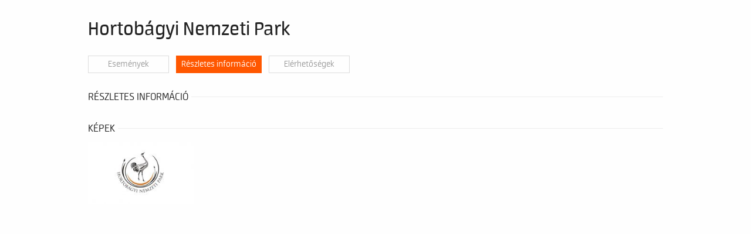

--- FILE ---
content_type: text/html; charset=UTF-8
request_url: https://jozsefvaros.jegy.hu/venue/hortobagyi-nemzeti-park/info
body_size: 81014
content:
<!DOCTYPE html>
<html class="no-js" lang="hu">
	<head>
		<meta charset="utf-8" />
		<meta name="viewport" content="width=device-width, initial-scale=1, maximum-scale=1" />
		<title>Hortobágyi Nemzeti Park műsora | Jegy.hu</title>
		<link rel="canonical" href="https://www.jegy.hu/venue/hortobagyi-nemzeti-park/info" />
		<link rel="icon" href="/resources/images/favicons/favicon_jegy.ico">
		<meta name="description" content="Jegyvásárlás a(z) Hortobágyi Nemzeti Park eseményeire. " />

		<meta name="keywords" content="Hortobágyi Nemzeti Park műsora, Jegyvásárlás" />

		
		<meta property="og:title" content="Jegy.hu - Hortobágyi Nemzeti Park" />

		<meta property="og:type" content="website" />

		<meta property="og:site_name" content="Jegy.hu" />

		<meta property="og:image" content="https://pb2.jegy.hu/imgs/system-4/venue/000/002/159/hortobagyi-nemzeti-park-474-279-181430.jpg" />

		<meta property="og:url" content="https://jozsefvaros.jegy.hu/venue/hortobagyi-nemzeti-park" />

		<meta property="og:description" content="Jegyvásárlás a(z) Hortobágyi Nemzeti Park eseményeire. " />

		<meta property="fb:app_id" content="1395777897332432" />

		<meta property="fb:admins" content="100002471935814" />

		<link rel="stylesheet" href="/resources/css/fonts/fontkit.css?v=1768561144" />
		<link rel="stylesheet" href="/resources/css/app.css?v=1768561144" />
		<link rel="stylesheet" href="/resources/js/libs/jquery.qtip/jquery.qtip.min.css?v=1768561144" />
		
<link rel="stylesheet" href="/design/custom/629/itbrandcolor.css?v=1768561144" type="text/css" media="screen" />

<link rel="stylesheet" href="/resources/js/libs/jquery.fancybox/jquery.fancybox.min.css?v=1768561144" type="text/css" media="screen" />

<link rel="stylesheet" href="/resources/css/fonts/font-awesome.min.css?v=1768561144" type="text/css" media="screen" />

<link rel="stylesheet" href="/resources/js/libs/chosen/chosen.min.css?v=1768561144" type="text/css" media="screen" />

		<style type="text/css" media="screen">
<!--

-->
</style>
		<meta name="apple-itunes-app" content="app-id=550437783" />
		<meta name="google-play-app" content="app-id=com.interticket.interticket" />
		<script type="text/javascript">
	
</script>
		<script src="/resources/js/vendor/custom.modernizr.js?v=1768561144"></script>
		<script src="/resources/js/jquery-2.2.4.min.js?v=1768561144"></script>
		<script src="/resources/js/mylibs/common.js?v=1768561144"></script>
		<script src="/resources/js/libs/jquery.qtip/jquery.qtip.min.js?v=1768561144"></script>
		<script src="/resources/js/libs/jquery.number.min.js?v=1768561144"></script>
		
<script type="text/javascript">window.$crisp=[];window.CRISP_WEBSITE_ID="55cff766-ea7f-4a90-a0ec-2f2a22faa919";(function(){d=document;s=d.createElement("script");s.src="https://client.crisp.chat/l.js";s.async=1;d.getElementsByTagName("head")[0].appendChild(s);})();</script>



<script type="text/javascript">
(function(i,s,o,g,r,a,m){i['GoogleAnalyticsObject']=r;i[r]=i[r]||function(){
(i[r].q=i[r].q||[]).push(arguments)},i[r].l=1*new Date();a=s.createElement(o),
m=s.getElementsByTagName(o)[0];a.async=1;a.src=g;m.parentNode.insertBefore(a,m)
})(window,document,'script','//www.google-analytics.com/analytics.js','ga');
ga('create','UA-211005534-2','auto');
ga('require','ecommerce');
ga('send','pageview');
</script>


<script type="application/ld+json">
						{
						"@context": "https://schema.org",
						"@type": "BreadcrumbList",
						"itemListElement": [{
				"@type": "ListItem",
				"position": 1,
				"item":
				{
				"@id": "https://jozsefvaros.jegy.hu/venue_list",
				"name": "Rendezvényhelyszínek"
				}
			},{
				"@type": "ListItem",
				"position": 2,
				"item":
				{
				"@id": "/venue/hortobagyi-nemzeti-park",
				"name": "Hortobágyi Nemzeti Park"
				}
			},{
				"@type": "ListItem",
				"position": 3,
				"item":
				{
				"@id": "/venue/hortobagyi-nemzeti-park/info",
				"name": "Részletes információ"
				}
			}]
			}
			</script>


	</head>
	<body class="">
		
		<div class="jegyhu_main container">
			


			
									


<script language="javascript" type="text/javascript">
var localVenueId = 700;
var venueURLName = 'hortobagyi-nemzeti-park';
</script>

<div class="festival-template smallMarginBottom">
	<div class="row">
		<div class="large-12 columns">
			<div class="right socialIcons">
											</div>
							<h3>Hortobágyi Nemzeti Park</h3>
						<div id="festivalFilters">
				<ul>
					<li> <a href="#" class="ajaxlink eventslink"> <h5>Események</h5> </a> </li>
					<li> <a href="https://jozsefvaros.jegy.hu/venue/hortobagyi-nemzeti-park/info" class="ajaxlink active-filter"> <h5>Részletes információ</h5> </a> </li>
					<li> <a href="https://jozsefvaros.jegy.hu/venue/hortobagyi-nemzeti-park/contact" class="ajaxlink"> <h5>Elérhetőségek</h5> </a> </li>
				</ul>
			</div>
		</div>
	</div>
</div>
<div class="row">
	<aside id="contentLeft" class="large-12 columns" style="display:none">
		<a href="#" class="button expand" id="filterToggle">Szűrés</a>
		<div class="filterHolder" data-search-controller="venue" data-default-value="hortobagyi-nemzeti-park">
			<div class="row">
				<div class="large-12 columns">
						<div class="h4Title noMarginTop">
		<h4>Szűrők</h4>
		<div class="lineHolder">
			<hr />
		</div>
	</div>
<div class="row">
	<div class="large-12 columns">
		<form action="" id="send_search">
													<div class="small left venue_filter">
					<select selector="programsubtypes" name="searchProgramType" id="searchProgramType" data-placeholder="Kategória" multiple>
											</select>
				</div>
							<div class="small left venue_filter">
					<div class="calendarContainer" id="searchDateContainer">
						<input type="text" name="fromDate" id="fromDate" placeholder="Mettől" class="calendar" value="" readonly="readonly" />
					</div>
					<div class="calendarContainer" id="searchDateContainer1">
						<input type="text" name="toDate" id="toDate" placeholder="Meddig" class="calendar" value="" readonly="readonly" />
					</div>
				</div>
						
			<div class="row" id="tags-container">
				<div class="large-12 columns">
											<div class="tags-container">
							<span class="left">Kategória:</span>
							<ul class="selected" id="external_selected_category"></ul>
						</div>
									</div>
			</div>

			<div class="row">
									<div class="large-12 columns">
						<hr class="smallMarginTop" />
					</div>
								<div class="large-6 columns">
					<ul>
													<li class="smallMarginBottom">
								<input type="checkbox" id="for_foreigners" name="for_foreigners" value="0" class="checkbox-custom" />
								<label for="for_foreigners" class="checkbox-custom-label">Külföldieknek</label>
							</li>
																																			</ul>
				</div>
				<div class="large-6 columns radiolist2">
											<ul id="viewstyle">
							<li>
								<input type="radio" id="events_view" name="programs_view" value="0" class="radio-custom" checked="checked" />
								<label for="events_view" class="radio-custom-label noMargin">Események időpont szerint</label>
							</li>
							<li>
								<input type="radio" id="programs_view" name="programs_view" value="0" class="radio-custom" />
								<label for="programs_view" class="radio-custom-label">Programok népszerűség szerint</label>
							</li>
						</ul>
									</div>
			</div>

		</form>
	</div>
</div>

<script type="text/javascript">
var filter_categories = [];
var filter_subcategories = [];
var filter_cities = [];
var filter_venues = ['hortobagyi-nemzeti-park'];
var filter_venue_id = 0;
var filter_date_from = '';
var filter_date_to = '';
var filter_foreigners = false;
var filter_available = false;
var filter_discounted = false;
var default_filter = 'venue';
var is_children = false;
var children_url_name = 'gyerek';
var base_url = '';
var all_categories = [];
var all_subcategories = {"24":{"id":24,"parent_id":3,"name":"Rock \/ Pop","name_url":"rock-pop","cnt":0,"cnt_s4":0,"cnt_s5":0,"systemtype":"4","lastmod":"292753211","lastmod_s4":"292753211","lastmod_s5":null},"113":{"id":113,"parent_id":10,"name":"V\u00e1s\u00e1r","name_url":"vasar","cnt":0,"cnt_s4":0,"cnt_s5":0,"systemtype":"4","lastmod":"292753275","lastmod_s4":"292753275","lastmod_s5":null},"184":{"id":184,"parent_id":11,"name":"Extr\u00e9m, F\u00f6ld\u00f6n","name_url":"extrem-foldon","cnt":0,"cnt_s4":0,"cnt_s5":0,"systemtype":"4","lastmod":"292753339","lastmod_s4":"292753339","lastmod_s5":null},"67":{"id":67,"parent_id":6,"name":"EXPO","name_url":"expo","cnt":0,"cnt_s4":0,"cnt_s5":0,"systemtype":"4","lastmod":"292753243","lastmod_s4":"292753243","lastmod_s5":null},"146":{"id":146,"parent_id":10,"name":"Bingo","name_url":"bingo","cnt":0,"cnt_s4":0,"cnt_s5":0,"systemtype":"4","lastmod":"292753307","lastmod_s4":"292753307","lastmod_s5":null},"216":{"id":216,"parent_id":1,"name":"Boh\u00f3zat","name_url":"bohozat","cnt":0,"cnt_s4":0,"cnt_s5":0,"systemtype":"4","lastmod":"722925460","lastmod_s4":"722925460","lastmod_s5":null},"3":{"id":3,"parent_id":1,"name":"Opera \/ Operett","name_url":"opera-operett","cnt":0,"cnt_s4":0,"cnt_s5":0,"systemtype":"4","lastmod":"292753190","lastmod_s4":"292753190","lastmod_s5":null},"79":{"id":79,"parent_id":5,"name":"Harcm\u0171v\u00e9szet","name_url":"harcmuveszet","cnt":0,"cnt_s4":0,"cnt_s5":0,"systemtype":"4","lastmod":"292753254","lastmod_s4":"292753254","lastmod_s5":null},"163":{"id":163,"parent_id":9,"name":"Operavet\u00edt\u00e9s","name_url":"operavetites","cnt":0,"cnt_s4":0,"cnt_s5":0,"systemtype":"4","lastmod":"292753318","lastmod_s4":"292753318","lastmod_s5":null},"38":{"id":38,"parent_id":5,"name":"Motorsport","name_url":"motorsport","cnt":0,"cnt_s4":0,"cnt_s5":0,"systemtype":"4","lastmod":"292753222","lastmod_s4":"292753222","lastmod_s5":null},"125":{"id":125,"parent_id":5,"name":"T\u00e9li sportok","name_url":"teli-sportok","cnt":0,"cnt_s4":0,"cnt_s5":0,"systemtype":"4","lastmod":"292753286","lastmod_s4":"292753286","lastmod_s5":null},"195":{"id":195,"parent_id":5,"name":"B\u00edrk\u00f3z\u00e1s","name_url":"birkozas","cnt":0,"cnt_s4":0,"cnt_s5":0,"systemtype":"4","lastmod":"292753350","lastmod_s4":"292753350","lastmod_s5":null},"14":{"id":14,"parent_id":2,"name":"Fantasy","name_url":"fantasy","cnt":0,"cnt_s4":0,"cnt_s5":0,"systemtype":"4","lastmod":"292753201","lastmod_s4":"292753201","lastmod_s5":null},"103":{"id":103,"parent_id":10,"name":"Kir\u00e1ndul\u00e1s","name_url":"kirandulas","cnt":0,"cnt_s4":0,"cnt_s5":0,"systemtype":"4","lastmod":"292753265","lastmod_s4":"292753265","lastmod_s5":null},"174":{"id":174,"parent_id":11,"name":"Rep\u00fcl\u0151s, S\u00e9tarep\u00fcl\u00e9s","name_url":"repulos-setarepules","cnt":0,"cnt_s4":0,"cnt_s5":0,"systemtype":"4","lastmod":"292753329","lastmod_s4":"292753329","lastmod_s5":null},"53":{"id":53,"parent_id":3,"name":"Gospel\/K\u00f3rus","name_url":"gospelkorus","cnt":0,"cnt_s4":0,"cnt_s5":0,"systemtype":"4","lastmod":"292753233","lastmod_s4":"292753233","lastmod_s5":null},"136":{"id":136,"parent_id":8,"name":"Stand up","name_url":"stand-up","cnt":0,"cnt_s4":0,"cnt_s5":0,"systemtype":"4","lastmod":"292753297","lastmod_s4":"292753297","lastmod_s5":null},"206":{"id":206,"parent_id":11,"name":"S\u00e9ta, V\u00e1rosn\u00e9z\u00e9s","name_url":"seta-varosnezes","cnt":0,"cnt_s4":0,"cnt_s5":0,"systemtype":"4","lastmod":"360753611","lastmod_s4":"360753611","lastmod_s5":null},"25":{"id":25,"parent_id":3,"name":"Hip-hop \/ Rap","name_url":"hip-hop-rap","cnt":0,"cnt_s4":0,"cnt_s5":0,"systemtype":"4","lastmod":"292753212","lastmod_s4":"292753212","lastmod_s5":null},"114":{"id":114,"parent_id":10,"name":"Templomi esem\u00e9ny","name_url":"templomi-esemeny","cnt":0,"cnt_s4":0,"cnt_s5":0,"systemtype":"4","lastmod":"292753276","lastmod_s4":"292753276","lastmod_s5":null},"185":{"id":185,"parent_id":11,"name":"Extr\u00e9m, Leveg\u0151ben","name_url":"extrem-levegoben","cnt":0,"cnt_s4":0,"cnt_s5":0,"systemtype":"4","lastmod":"292753340","lastmod_s4":"292753340","lastmod_s5":null},"69":{"id":69,"parent_id":6,"name":"T\u00e1rlatvezet\u00e9s","name_url":"tarlatvezetes","cnt":0,"cnt_s4":0,"cnt_s5":0,"systemtype":"4","lastmod":"292753244","lastmod_s4":"292753244","lastmod_s5":null},"147":{"id":147,"parent_id":10,"name":"V\u00e1s\u00e1rl\u00e1s","name_url":"vasarlas","cnt":0,"cnt_s4":0,"cnt_s5":0,"systemtype":"4","lastmod":"292753308","lastmod_s4":"292753308","lastmod_s5":null},"217":{"id":217,"parent_id":1,"name":"Kort\u00e1rs dr\u00e1ma","name_url":"kortars-drama","cnt":0,"cnt_s4":0,"cnt_s5":0,"systemtype":"4","lastmod":"722925461","lastmod_s4":"722925461","lastmod_s5":null},"4":{"id":4,"parent_id":1,"name":"Musical","name_url":"musical","cnt":0,"cnt_s4":0,"cnt_s5":0,"systemtype":"4","lastmod":"292753191","lastmod_s4":"292753191","lastmod_s5":null},"80":{"id":80,"parent_id":5,"name":"Lovagl\u00e1s","name_url":"lovaglas","cnt":0,"cnt_s4":0,"cnt_s5":0,"systemtype":"4","lastmod":"292753255","lastmod_s4":"292753255","lastmod_s5":null},"164":{"id":164,"parent_id":9,"name":"Sz\u00ednh\u00e1zi k\u00f6zvet\u00edt\u00e9s","name_url":"szinhazi-kozvetites","cnt":0,"cnt_s4":0,"cnt_s5":0,"systemtype":"4","lastmod":"292753319","lastmod_s4":"292753319","lastmod_s5":null},"39":{"id":39,"parent_id":1,"name":"Kort\u00e1rs sz\u00ednmu","name_url":"kortars-szinmu","cnt":0,"cnt_s4":0,"cnt_s5":0,"systemtype":"4","lastmod":"292753223","lastmod_s4":"292753223","lastmod_s5":null},"126":{"id":126,"parent_id":10,"name":"Cirkusz","name_url":"cirkusz","cnt":0,"cnt_s4":0,"cnt_s5":0,"systemtype":"4","lastmod":"292753287","lastmod_s4":"292753287","lastmod_s5":null},"196":{"id":196,"parent_id":12,"name":"Term\u00e9k","name_url":"termek","cnt":0,"cnt_s4":0,"cnt_s5":0,"systemtype":"4","lastmod":"292753351","lastmod_s4":"292753351","lastmod_s5":null},"15":{"id":15,"parent_id":2,"name":"Dokumentumfilm","name_url":"dokumentumfilm","cnt":0,"cnt_s4":0,"cnt_s5":0,"systemtype":"4","lastmod":"292753202","lastmod_s4":"292753202","lastmod_s5":null},"104":{"id":104,"parent_id":10,"name":"Term\u00e9szet","name_url":"termeszet","cnt":0,"cnt_s4":0,"cnt_s5":0,"systemtype":"4","lastmod":"292753266","lastmod_s4":"292753266","lastmod_s5":null},"175":{"id":175,"parent_id":11,"name":"Rep\u00fcl\u0151s, Rep\u00fcl\u0151g\u00e9p vezet\u00e9s","name_url":"repulos-repulogep-vezetes","cnt":0,"cnt_s4":0,"cnt_s5":0,"systemtype":"4","lastmod":"292753330","lastmod_s4":"292753330","lastmod_s5":null},"54":{"id":54,"parent_id":3,"name":"Dance floor","name_url":"dance-floor","cnt":0,"cnt_s4":0,"cnt_s5":0,"systemtype":"4","lastmod":"292753234","lastmod_s4":"292753234","lastmod_s5":null},"137":{"id":137,"parent_id":8,"name":"Show gyermekeknek","name_url":"show-gyermekeknek","cnt":0,"cnt_s4":0,"cnt_s5":0,"systemtype":"4","lastmod":"292753298","lastmod_s4":"292753298","lastmod_s5":null},"207":{"id":207,"parent_id":11,"name":"Divat","name_url":"divat","cnt":0,"cnt_s4":0,"cnt_s5":0,"systemtype":"4","lastmod":"369340278","lastmod_s4":"369340278","lastmod_s5":null},"26":{"id":26,"parent_id":3,"name":"Alternat\u00edv \/ Elektro","name_url":"alternativ-elektro","cnt":0,"cnt_s4":0,"cnt_s5":0,"systemtype":"4","lastmod":"292753213","lastmod_s4":"292753213","lastmod_s5":null},"115":{"id":115,"parent_id":10,"name":"Gasztronomia","name_url":"gasztronomia","cnt":0,"cnt_s4":0,"cnt_s5":0,"systemtype":"4","lastmod":"292753277","lastmod_s4":"292753277","lastmod_s5":null},"186":{"id":186,"parent_id":11,"name":"Extr\u00e9m, V\u00edzen","name_url":"extrem-vizen","cnt":0,"cnt_s4":0,"cnt_s5":0,"systemtype":"4","lastmod":"292753341","lastmod_s4":"292753341","lastmod_s5":null},"70":{"id":70,"parent_id":6,"name":"Arts & crafts","name_url":"arts-crafts","cnt":0,"cnt_s4":0,"cnt_s5":0,"systemtype":"4","lastmod":"292753245","lastmod_s4":"292753245","lastmod_s5":null},"148":{"id":148,"parent_id":10,"name":"Tal\u00e1lkoz\u00f3","name_url":"talalkozo","cnt":0,"cnt_s4":0,"cnt_s5":0,"systemtype":"4","lastmod":"292753309","lastmod_s4":"292753309","lastmod_s5":null},"218":{"id":218,"parent_id":1,"name":"V\u00edgopera","name_url":"vigopera","cnt":0,"cnt_s4":0,"cnt_s5":0,"systemtype":"4","lastmod":"722925462","lastmod_s4":"722925462","lastmod_s5":null},"5":{"id":5,"parent_id":1,"name":"Balett \/ T\u00e1nc","name_url":"balett-tanc","cnt":0,"cnt_s4":0,"cnt_s5":0,"systemtype":"4","lastmod":"292753192","lastmod_s4":"292753192","lastmod_s5":null},"81":{"id":81,"parent_id":5,"name":"\u00dasz\u00e1s","name_url":"uszas","cnt":0,"cnt_s4":0,"cnt_s5":0,"systemtype":"4","lastmod":"292753256","lastmod_s4":"292753256","lastmod_s5":null},"165":{"id":165,"parent_id":9,"name":"Virtu\u00e1lis t\u00e1rlatvezet\u00e9s","name_url":"virtualis-tarlatvezetes","cnt":0,"cnt_s4":0,"cnt_s5":0,"systemtype":"4","lastmod":"292753320","lastmod_s4":"292753320","lastmod_s5":null},"40":{"id":40,"parent_id":1,"name":"Dr\u00e1ma","name_url":"drama","cnt":0,"cnt_s4":0,"cnt_s5":0,"systemtype":"4","lastmod":"292753224","lastmod_s4":"292753224","lastmod_s5":null},"127":{"id":127,"parent_id":10,"name":"Ki\u00e1ll\u00edt\u00e1s","name_url":"kiallitas","cnt":0,"cnt_s4":0,"cnt_s5":0,"systemtype":"4","lastmod":"292753288","lastmod_s4":"292753288","lastmod_s5":null},"197":{"id":197,"parent_id":3,"name":"K\u00f6nny\u0171zene","name_url":"konnyuzene","cnt":0,"cnt_s4":0,"cnt_s5":0,"systemtype":"4","lastmod":"292753352","lastmod_s4":"292753352","lastmod_s5":null},"16":{"id":16,"parent_id":2,"name":"Rajzfilm","name_url":"rajzfilm","cnt":0,"cnt_s4":0,"cnt_s5":0,"systemtype":"4","lastmod":"292753203","lastmod_s4":"292753203","lastmod_s5":null},"105":{"id":105,"parent_id":10,"name":"El\u0151ad\u00e1s","name_url":"eloadas","cnt":0,"cnt_s4":0,"cnt_s5":0,"systemtype":"4","lastmod":"292753267","lastmod_s4":"292753267","lastmod_s5":null},"176":{"id":176,"parent_id":11,"name":"Rep\u00fcl\u0151s, Szimul\u00e1tor vezet\u00e9s","name_url":"repulos-szimulator-vezetes","cnt":0,"cnt_s4":0,"cnt_s5":0,"systemtype":"4","lastmod":"292753331","lastmod_s4":"292753331","lastmod_s5":null},"57":{"id":57,"parent_id":5,"name":"Golf","name_url":"golf","cnt":0,"cnt_s4":0,"cnt_s5":0,"systemtype":"4","lastmod":"292753235","lastmod_s4":"292753235","lastmod_s5":null},"138":{"id":138,"parent_id":8,"name":"Egy\u00e9b show","name_url":"egyeb-show","cnt":0,"cnt_s4":0,"cnt_s5":0,"systemtype":"4","lastmod":"292753299","lastmod_s4":"292753299","lastmod_s5":null},"208":{"id":208,"parent_id":2,"name":"T\u00e1rsm\u0171v\u00e9szeti vet\u00edt\u00e9s","name_url":"tarsmuveszeti-vetites","cnt":0,"cnt_s4":0,"cnt_s5":0,"systemtype":"4","lastmod":"379461426","lastmod_s4":"379461426","lastmod_s5":null},"219":{"id":219,"parent_id":1,"name":"Ifj\u00fas\u00e1gi sz\u00ednm\u0171","name_url":"ifjusagi-szinmu","cnt":0,"cnt_s4":0,"cnt_s5":0,"systemtype":"4","lastmod":"722925463","lastmod_s4":"722925463","lastmod_s5":null},"27":{"id":27,"parent_id":3,"name":"Egy\u00e9b zene","name_url":"egyeb-zene","cnt":0,"cnt_s4":0,"cnt_s5":0,"systemtype":"4","lastmod":"292753214","lastmod_s4":"292753214","lastmod_s5":null},"116":{"id":116,"parent_id":2,"name":"Term\u00e9szetfilm","name_url":"termeszetfilm","cnt":0,"cnt_s4":0,"cnt_s5":0,"systemtype":"4","lastmod":"292753278","lastmod_s4":"292753278","lastmod_s5":null},"187":{"id":187,"parent_id":11,"name":"Pihentet\u0151, J\u00e1t\u00e9kok","name_url":"pihenteto-jatekok","cnt":0,"cnt_s4":0,"cnt_s5":0,"systemtype":"4","lastmod":"292753342","lastmod_s4":"292753342","lastmod_s5":null},"71":{"id":71,"parent_id":5,"name":"Asztali tenisz","name_url":"asztali-tenisz","cnt":0,"cnt_s4":0,"cnt_s5":0,"systemtype":"4","lastmod":"292753246","lastmod_s4":"292753246","lastmod_s5":null},"149":{"id":149,"parent_id":10,"name":"Piac\/ v\u00e1rosi \u00fcnnep","name_url":"piac-varosi-unnep","cnt":0,"cnt_s4":0,"cnt_s5":0,"systemtype":"4","lastmod":"292753310","lastmod_s4":"292753310","lastmod_s5":null},"6":{"id":6,"parent_id":1,"name":"Mesej\u00e1t\u00e9k \/ B\u00e1bj\u00e1t\u00e9k","name_url":"mesejatek","cnt":0,"cnt_s4":0,"cnt_s5":0,"systemtype":"4","lastmod":"566192512","lastmod_s4":"566192512","lastmod_s5":null},"82":{"id":82,"parent_id":5,"name":"Cs\u00f3nak\u00e1z\u00e1s\/Vitorl\u00e1z\u00e1s","name_url":"csonakazasvitorlazas","cnt":0,"cnt_s4":0,"cnt_s5":0,"systemtype":"4","lastmod":"292753257","lastmod_s4":"292753257","lastmod_s5":null},"166":{"id":166,"parent_id":1,"name":"Pr\u00f3za","name_url":"proza","cnt":0,"cnt_s4":0,"cnt_s5":0,"systemtype":"4","lastmod":"292753321","lastmod_s4":"292753321","lastmod_s5":null},"41":{"id":41,"parent_id":1,"name":"Mozg\u00e1ssz\u00ednh\u00e1z","name_url":"mozgasszinhaz","cnt":0,"cnt_s4":0,"cnt_s5":0,"systemtype":"4","lastmod":"292753225","lastmod_s4":"292753225","lastmod_s5":null},"128":{"id":128,"parent_id":10,"name":"J\u00f3t\u00e9konys\u00e1gi esem\u00e9ny","name_url":"jotekonysagi-esemeny","cnt":0,"cnt_s4":0,"cnt_s5":0,"systemtype":"4","lastmod":"292753289","lastmod_s4":"292753289","lastmod_s5":null},"198":{"id":198,"parent_id":1,"name":"\u00dajc\u00edrkusz","name_url":"ujcirkusz","cnt":0,"cnt_s4":0,"cnt_s5":0,"systemtype":"4","lastmod":"659008756","lastmod_s4":"659008756","lastmod_s5":null},"17":{"id":17,"parent_id":2,"name":"Mesefilm","name_url":"mesefilm","cnt":0,"cnt_s4":0,"cnt_s5":0,"systemtype":"4","lastmod":"292753204","lastmod_s4":"292753204","lastmod_s5":null},"106":{"id":106,"parent_id":10,"name":"K\u00f6lt\u00e9szet","name_url":"kolteszet","cnt":0,"cnt_s4":0,"cnt_s5":0,"systemtype":"4","lastmod":"292753268","lastmod_s4":"292753268","lastmod_s5":null},"177":{"id":177,"parent_id":11,"name":"Rep\u00fcl\u0151s, Sikl\u00f3erny\u0151","name_url":"repulos-sikloernyo","cnt":0,"cnt_s4":0,"cnt_s5":0,"systemtype":"4","lastmod":"292753332","lastmod_s4":"292753332","lastmod_s5":null},"60":{"id":60,"parent_id":6,"name":"Egy\u00e9b","name_url":"egyeb","cnt":0,"cnt_s4":0,"cnt_s5":0,"systemtype":"4","lastmod":"292753236","lastmod_s4":"292753236","lastmod_s5":null},"139":{"id":139,"parent_id":10,"name":"T\u00e1nc","name_url":"tanc","cnt":0,"cnt_s4":0,"cnt_s5":0,"systemtype":"4","lastmod":"292753300","lastmod_s4":"292753300","lastmod_s5":null},"209":{"id":209,"parent_id":1,"name":"Irodalom","name_url":"irodalom","cnt":0,"cnt_s4":0,"cnt_s5":0,"systemtype":"4","lastmod":"722925454","lastmod_s4":"722925454","lastmod_s5":null},"150":{"id":150,"parent_id":2,"name":"Mozi gyerekeknek","name_url":"mozi-gyerekeknek","cnt":0,"cnt_s4":0,"cnt_s5":0,"systemtype":"4","lastmod":"292753311","lastmod_s4":"292753311","lastmod_s5":null},"220":{"id":220,"parent_id":13,"name":"Szerv\u00edzd\u00edj","name_url":"szervizdij","cnt":0,"cnt_s4":0,"cnt_s5":0,"systemtype":"4","lastmod":"722925467","lastmod_s4":"722925467","lastmod_s5":null},"28":{"id":28,"parent_id":4,"name":"Sz\u00ednh\u00e1z","name_url":"szinhaz","cnt":0,"cnt_s4":0,"cnt_s5":0,"systemtype":"4","lastmod":"292753215","lastmod_s4":"292753215","lastmod_s5":null},"117":{"id":117,"parent_id":2,"name":"Musical\/T\u00e1nc","name_url":"musicaltanc","cnt":0,"cnt_s4":0,"cnt_s5":0,"systemtype":"4","lastmod":"292753279","lastmod_s4":"292753279","lastmod_s5":null},"188":{"id":188,"parent_id":11,"name":"Pihentet\u0151, Ev\u00e9s-iv\u00e1s","name_url":"pihenteto-eves-ivas","cnt":0,"cnt_s4":0,"cnt_s5":0,"systemtype":"4","lastmod":"292753343","lastmod_s4":"292753343","lastmod_s5":null},"72":{"id":72,"parent_id":5,"name":"Fut\u00e1s, Atl\u00e9tika","name_url":"futas-atletika","cnt":0,"cnt_s4":0,"cnt_s5":0,"systemtype":"4","lastmod":"292753247","lastmod_s4":"292753247","lastmod_s5":null},"7":{"id":7,"parent_id":1,"name":"El\u0151ad\u00f3i est","name_url":"eloadoi-est","cnt":0,"cnt_s4":0,"cnt_s5":0,"systemtype":"4","lastmod":"292753194","lastmod_s4":"292753194","lastmod_s5":null},"83":{"id":83,"parent_id":5,"name":"T\u00far\u00e1z\u00e1s\/Nordic walking","name_url":"turazasnordic-walking","cnt":0,"cnt_s4":0,"cnt_s5":0,"systemtype":"4","lastmod":"292753258","lastmod_s4":"292753258","lastmod_s5":null},"167":{"id":167,"parent_id":11,"name":"Aut\u00f3s-motoros, Versenyaut\u00f3","name_url":"autos-motoros-versenyauto","cnt":0,"cnt_s4":0,"cnt_s5":0,"systemtype":"4","lastmod":"292753322","lastmod_s4":"292753322","lastmod_s5":null},"42":{"id":42,"parent_id":1,"name":"Egy\u00e9b","name_url":"egyeb","cnt":0,"cnt_s4":0,"cnt_s5":0,"systemtype":"4","lastmod":"292753226","lastmod_s4":"292753226","lastmod_s5":null},"129":{"id":129,"parent_id":2,"name":"Krimi","name_url":"krimi","cnt":0,"cnt_s4":0,"cnt_s5":0,"systemtype":"4","lastmod":"292753290","lastmod_s4":"292753290","lastmod_s5":null},"199":{"id":199,"parent_id":5,"name":"\u00d6ttusa","name_url":"ottusa","cnt":0,"cnt_s4":0,"cnt_s5":0,"systemtype":"4","lastmod":"292753354","lastmod_s4":"292753354","lastmod_s5":null},"18":{"id":18,"parent_id":2,"name":"Horror\/thriller","name_url":"horrorthriller","cnt":0,"cnt_s4":0,"cnt_s5":0,"systemtype":"4","lastmod":"292753205","lastmod_s4":"292753205","lastmod_s5":null},"107":{"id":107,"parent_id":10,"name":"Tal\u00e1lkoz\u00f3","name_url":"talalkozo","cnt":0,"cnt_s4":0,"cnt_s5":0,"systemtype":"4","lastmod":"292753269","lastmod_s4":"292753269","lastmod_s5":null},"178":{"id":178,"parent_id":11,"name":"Rep\u00fcl\u0151s, Tandem ugr\u00e1s","name_url":"repulos-tandem-ugras","cnt":0,"cnt_s4":0,"cnt_s5":0,"systemtype":"4","lastmod":"292753333","lastmod_s4":"292753333","lastmod_s5":null},"61":{"id":61,"parent_id":6,"name":"\u00c9p\u00edt\u00e9szet","name_url":"epiteszet","cnt":0,"cnt_s4":0,"cnt_s5":0,"systemtype":"4","lastmod":"292753237","lastmod_s4":"292753237","lastmod_s5":null},"140":{"id":140,"parent_id":2,"name":"Egy\u00e9b","name_url":"egyeb","cnt":0,"cnt_s4":0,"cnt_s5":0,"systemtype":"4","lastmod":"292753301","lastmod_s4":"292753301","lastmod_s5":null},"210":{"id":210,"parent_id":1,"name":"Zen\u00e9s sz\u00ednm\u0171","name_url":"zenes-szinmu","cnt":0,"cnt_s4":0,"cnt_s5":0,"systemtype":"4","lastmod":"722925455","lastmod_s4":"722925455","lastmod_s5":null},"151":{"id":151,"parent_id":4,"name":"Fesztiv\u00e1l gyerekeknek","name_url":"fesztival-gyerekeknek","cnt":0,"cnt_s4":0,"cnt_s5":0,"systemtype":"4","lastmod":"292753312","lastmod_s4":"292753312","lastmod_s5":null},"221":{"id":221,"parent_id":1,"name":"Fekete kom\u00e9dia","name_url":"fekete-komedia","cnt":0,"cnt_s4":0,"cnt_s5":0,"systemtype":"4","lastmod":"722925464","lastmod_s4":"722925464","lastmod_s5":null},"29":{"id":29,"parent_id":4,"name":"Koncert","name_url":"koncert","cnt":0,"cnt_s4":0,"cnt_s5":0,"systemtype":"4","lastmod":"292753216","lastmod_s4":"292753216","lastmod_s5":null},"118":{"id":118,"parent_id":3,"name":"Csal\u00e1di \/ gyerek","name_url":"csaladi-gyerek","cnt":0,"cnt_s4":0,"cnt_s5":0,"systemtype":"4","lastmod":"292753280","lastmod_s4":"292753280","lastmod_s5":null},"189":{"id":189,"parent_id":11,"name":"Pihentet\u0151, Sz\u00e1llodai voucherek","name_url":"pihenteto-szallodai-voucherek","cnt":0,"cnt_s4":0,"cnt_s5":0,"systemtype":"4","lastmod":"292753344","lastmod_s4":"292753344","lastmod_s5":null},"73":{"id":73,"parent_id":5,"name":"\u00dct\u0151s sportok","name_url":"utos-sportok","cnt":0,"cnt_s4":0,"cnt_s5":0,"systemtype":"4","lastmod":"292753248","lastmod_s4":"292753248","lastmod_s5":null},"8":{"id":8,"parent_id":2,"name":"Filmdr\u00e1ma","name_url":"filmdrama","cnt":0,"cnt_s4":0,"cnt_s5":0,"systemtype":"4","lastmod":"292753195","lastmod_s4":"292753195","lastmod_s5":null},"84":{"id":84,"parent_id":5,"name":"T\u00e1nc","name_url":"tanc","cnt":0,"cnt_s4":0,"cnt_s5":0,"systemtype":"4","lastmod":"292753259","lastmod_s4":"292753259","lastmod_s5":null},"168":{"id":168,"parent_id":11,"name":"Aut\u00f3s-motoros, Quad \u00e9s rally aut\u00f3","name_url":"autos-motoros-quad-es-rally-auto","cnt":0,"cnt_s4":0,"cnt_s5":0,"systemtype":"4","lastmod":"292753323","lastmod_s4":"292753323","lastmod_s5":null},"43":{"id":43,"parent_id":4,"name":"\u00d6sszmuv\u00e9szeti projekt","name_url":"osszmuveszeti-projekt","cnt":0,"cnt_s4":0,"cnt_s5":0,"systemtype":"4","lastmod":"292753227","lastmod_s4":"292753227","lastmod_s5":null},"130":{"id":130,"parent_id":6,"name":"Id\u0151szaki ki\u00e1ll\u00edt\u00e1s","name_url":"idoszaki-kiallitas","cnt":0,"cnt_s4":0,"cnt_s5":0,"systemtype":"4","lastmod":"292753291","lastmod_s4":"292753291","lastmod_s5":null},"200":{"id":200,"parent_id":11,"name":"J\u00f3ga, fitness, torna","name_url":"joga-fitness-torna","cnt":0,"cnt_s4":0,"cnt_s5":0,"systemtype":"4","lastmod":"348760469","lastmod_s4":"348760469","lastmod_s5":null},"19":{"id":19,"parent_id":3,"name":"Klasszikus zene","name_url":"klasszikus-zene","cnt":0,"cnt_s4":0,"cnt_s5":0,"systemtype":"4","lastmod":"292753206","lastmod_s4":"292753206","lastmod_s5":null},"108":{"id":108,"parent_id":10,"name":"Oktat\u00e1s","name_url":"oktatas","cnt":0,"cnt_s4":0,"cnt_s5":0,"systemtype":"4","lastmod":"292753270","lastmod_s4":"292753270","lastmod_s5":null},"179":{"id":179,"parent_id":11,"name":"Rep\u00fcl\u0151s, H\u0151l\u00e9gballon","name_url":"repulos-holegballon","cnt":0,"cnt_s4":0,"cnt_s5":0,"systemtype":"4","lastmod":"292753334","lastmod_s4":"292753334","lastmod_s5":null},"62":{"id":62,"parent_id":6,"name":"Sz\u00e9pm\u0171v\u00e9szet","name_url":"szepmuveszet","cnt":0,"cnt_s4":0,"cnt_s5":0,"systemtype":"4","lastmod":"292753238","lastmod_s4":"292753238","lastmod_s5":null},"141":{"id":141,"parent_id":10,"name":"Csal\u00e1di program","name_url":"csaladi-program","cnt":0,"cnt_s4":0,"cnt_s5":0,"systemtype":"4","lastmod":"292753302","lastmod_s4":"292753302","lastmod_s5":null},"211":{"id":211,"parent_id":5,"name":"Judo","name_url":"judo","cnt":0,"cnt_s4":0,"cnt_s5":0,"systemtype":"4","lastmod":"722925466","lastmod_s4":"722925466","lastmod_s5":null},"74":{"id":74,"parent_id":5,"name":"Ker\u00e9kp\u00e1r","name_url":"kerekpar","cnt":0,"cnt_s4":0,"cnt_s5":0,"systemtype":"4","lastmod":"292753249","lastmod_s4":"292753249","lastmod_s5":null},"152":{"id":152,"parent_id":6,"name":"Gyerekeknek","name_url":"gyerekeknek","cnt":0,"cnt_s4":0,"cnt_s5":0,"systemtype":"4","lastmod":"292753313","lastmod_s4":"292753313","lastmod_s5":null},"222":{"id":222,"parent_id":1,"name":"Krimi","name_url":"krimi","cnt":0,"cnt_s4":0,"cnt_s5":0,"systemtype":"4","lastmod":"722925465","lastmod_s4":"722925465","lastmod_s5":null},"32":{"id":32,"parent_id":5,"name":"Kos\u00e1rlabda","name_url":"kosarlabda","cnt":0,"cnt_s4":0,"cnt_s5":0,"systemtype":"4","lastmod":"292753217","lastmod_s4":"292753217","lastmod_s5":null},"119":{"id":119,"parent_id":2,"name":"Romantikus","name_url":"romantikus","cnt":0,"cnt_s4":0,"cnt_s5":0,"systemtype":"4","lastmod":"292753281","lastmod_s4":"292753281","lastmod_s5":null},"190":{"id":190,"parent_id":11,"name":"Pihentet\u0151, Kikapcsol\u00f3d\u00e1s","name_url":"pihenteto-kikapcsolodas","cnt":0,"cnt_s4":0,"cnt_s5":0,"systemtype":"4","lastmod":"292753345","lastmod_s4":"292753345","lastmod_s5":null},"9":{"id":9,"parent_id":2,"name":"V\u00edgj\u00e1t\u00e9k","name_url":"vigjatek","cnt":0,"cnt_s4":0,"cnt_s5":0,"systemtype":"4","lastmod":"292753196","lastmod_s4":"292753196","lastmod_s5":null},"85":{"id":85,"parent_id":5,"name":"Fitness\/S\u00falyemel\u00e9s","name_url":"fitnesssulyemeles","cnt":0,"cnt_s4":0,"cnt_s5":0,"systemtype":"4","lastmod":"292753260","lastmod_s4":"292753260","lastmod_s5":null},"169":{"id":169,"parent_id":11,"name":"Aut\u00f3s-motoros, Vezet\u00e9stechnika","name_url":"autos-motoros-vezetestechnika","cnt":0,"cnt_s4":0,"cnt_s5":0,"systemtype":"4","lastmod":"292753324","lastmod_s4":"292753324","lastmod_s5":null},"45":{"id":45,"parent_id":4,"name":"Film","name_url":"film","cnt":0,"cnt_s4":0,"cnt_s5":0,"systemtype":"4","lastmod":"292753228","lastmod_s4":"292753228","lastmod_s5":null},"131":{"id":131,"parent_id":6,"name":"\u00c1lland\u00f3 ki\u00e1ll\u00edt\u00e1s","name_url":"allando-kiallitas","cnt":0,"cnt_s4":0,"cnt_s5":0,"systemtype":"4","lastmod":"292753292","lastmod_s4":"292753292","lastmod_s5":null},"201":{"id":201,"parent_id":10,"name":"S\u00e9ta, V\u00e1rosn\u00e9z\u00e9s","name_url":"seta-varosnezes","cnt":0,"cnt_s4":0,"cnt_s5":0,"systemtype":"4","lastmod":"348760473","lastmod_s4":"348760473","lastmod_s5":null},"20":{"id":20,"parent_id":3,"name":"Opera \/ Operett","name_url":"opera-operett","cnt":0,"cnt_s4":0,"cnt_s5":0,"systemtype":"4","lastmod":"292753207","lastmod_s4":"292753207","lastmod_s5":null},"109":{"id":109,"parent_id":10,"name":"Konferencia","name_url":"konferencia","cnt":0,"cnt_s4":0,"cnt_s5":0,"systemtype":"4","lastmod":"292753271","lastmod_s4":"292753271","lastmod_s5":null},"180":{"id":180,"parent_id":11,"name":"Rep\u00fcl\u0151s, Helikopter","name_url":"repulos-helikopter","cnt":0,"cnt_s4":0,"cnt_s5":0,"systemtype":"4","lastmod":"292753335","lastmod_s4":"292753335","lastmod_s5":null},"63":{"id":63,"parent_id":6,"name":"Fot\u00f3","name_url":"foto","cnt":0,"cnt_s4":0,"cnt_s5":0,"systemtype":"4","lastmod":"292753239","lastmod_s4":"292753239","lastmod_s5":null},"142":{"id":142,"parent_id":10,"name":"Kultur\u00e1lis rendezv\u00e9ny","name_url":"kulturalis-rendezveny","cnt":0,"cnt_s4":0,"cnt_s5":0,"systemtype":"4","lastmod":"292753303","lastmod_s4":"292753303","lastmod_s5":null},"212":{"id":212,"parent_id":1,"name":"Vitasz\u00ednh\u00e1z","name_url":"vitaszinhaz","cnt":0,"cnt_s4":0,"cnt_s5":0,"systemtype":"4","lastmod":"722925456","lastmod_s4":"722925456","lastmod_s5":null},"75":{"id":75,"parent_id":5,"name":"Futball","name_url":"futball","cnt":0,"cnt_s4":0,"cnt_s5":0,"systemtype":"4","lastmod":"292753250","lastmod_s4":"292753250","lastmod_s5":null},"153":{"id":153,"parent_id":10,"name":"Utaz\u00e1s","name_url":"utazas","cnt":0,"cnt_s4":0,"cnt_s5":0,"systemtype":"4","lastmod":"292753314","lastmod_s4":"292753314","lastmod_s5":null},"223":{"id":223,"parent_id":1,"name":"Sz\u00ednm\u0171","name_url":"szinmu","cnt":0,"cnt_s4":0,"cnt_s5":0,"systemtype":"4","lastmod":"722925448","lastmod_s4":"722925448","lastmod_s5":null},"33":{"id":33,"parent_id":5,"name":"Tenisz","name_url":"tenisz","cnt":0,"cnt_s4":0,"cnt_s5":0,"systemtype":"4","lastmod":"292753218","lastmod_s4":"292753218","lastmod_s5":null},"120":{"id":120,"parent_id":2,"name":"Western","name_url":"western","cnt":0,"cnt_s4":0,"cnt_s5":0,"systemtype":"4","lastmod":"292753282","lastmod_s4":"292753282","lastmod_s5":null},"191":{"id":191,"parent_id":11,"name":"Pihentet\u0151, Massz\u00e1zs, wellness","name_url":"pihenteto-masszazs-wellness","cnt":0,"cnt_s4":0,"cnt_s5":0,"systemtype":"4","lastmod":"292753346","lastmod_s4":"292753346","lastmod_s5":null},"10":{"id":10,"parent_id":2,"name":"Anim\u00e1ci\u00f3s film","name_url":"animacios-film","cnt":0,"cnt_s4":0,"cnt_s5":0,"systemtype":"4","lastmod":"292753197","lastmod_s4":"292753197","lastmod_s5":null},"86":{"id":86,"parent_id":5,"name":"G\u00f6rdeszka\/G\u00f6rkorcsolya","name_url":"gordeszkagorkorcsolya","cnt":0,"cnt_s4":0,"cnt_s5":0,"systemtype":"4","lastmod":"292753261","lastmod_s4":"292753261","lastmod_s5":null},"170":{"id":170,"parent_id":11,"name":"Aut\u00f3s-motoros, Drift aut\u00f3","name_url":"autos-motoros-drift-auto","cnt":0,"cnt_s4":0,"cnt_s5":0,"systemtype":"4","lastmod":"292753325","lastmod_s4":"292753325","lastmod_s5":null},"49":{"id":49,"parent_id":7,"name":"Cirkusz","name_url":"cirkusz","cnt":0,"cnt_s4":0,"cnt_s5":0,"systemtype":"4","lastmod":"292753229","lastmod_s4":"292753229","lastmod_s5":null},"132":{"id":132,"parent_id":6,"name":"Interakt\u00edv ki\u00e1ll\u00edt\u00e1s","name_url":"interaktiv-kiallitas","cnt":0,"cnt_s4":0,"cnt_s5":0,"systemtype":"4","lastmod":"292753293","lastmod_s4":"292753293","lastmod_s5":null},"202":{"id":202,"parent_id":11,"name":"T\u00f6rt\u00e9nelem","name_url":"tortenelem","cnt":0,"cnt_s4":0,"cnt_s5":0,"systemtype":"4","lastmod":"348760475","lastmod_s4":"348760475","lastmod_s5":null},"21":{"id":21,"parent_id":3,"name":"Jazz \/ Blues","name_url":"jazz-blues","cnt":0,"cnt_s4":0,"cnt_s5":0,"systemtype":"4","lastmod":"292753208","lastmod_s4":"292753208","lastmod_s5":null},"110":{"id":110,"parent_id":10,"name":"J\u00e1t\u00e9k","name_url":"jatek","cnt":0,"cnt_s4":0,"cnt_s5":0,"systemtype":"4","lastmod":"292753272","lastmod_s4":"292753272","lastmod_s5":null},"181":{"id":181,"parent_id":11,"name":"V\u00edzi, Haj\u00f3s \u00e9lm\u00e9nyek","name_url":"vizi-hajos-elmenyek","cnt":0,"cnt_s4":0,"cnt_s5":0,"systemtype":"4","lastmod":"292753336","lastmod_s4":"292753336","lastmod_s5":null},"64":{"id":64,"parent_id":6,"name":"T\u00f6rt\u00e9nelmi","name_url":"tortenelmi","cnt":0,"cnt_s4":0,"cnt_s5":0,"systemtype":"4","lastmod":"292753240","lastmod_s4":"292753240","lastmod_s5":null},"143":{"id":143,"parent_id":5,"name":"Sport gyerekeknek","name_url":"sport-gyerekeknek","cnt":0,"cnt_s4":0,"cnt_s5":0,"systemtype":"4","lastmod":"292753304","lastmod_s4":"292753304","lastmod_s5":null},"213":{"id":213,"parent_id":1,"name":"Sz\u00ednh\u00e1zi nevel\u00e9si el\u0151ad\u00e1s","name_url":"szinhazi-nevelesi-eloadas","cnt":0,"cnt_s4":0,"cnt_s5":0,"systemtype":"4","lastmod":"722925457","lastmod_s4":"722925457","lastmod_s5":null},"76":{"id":76,"parent_id":5,"name":"Torna\/Aerobik","name_url":"tornaaerobik","cnt":0,"cnt_s4":0,"cnt_s5":0,"systemtype":"4","lastmod":"292753251","lastmod_s4":"292753251","lastmod_s5":null},"160":{"id":160,"parent_id":9,"name":"Balett k\u00f6zvet\u00edt\u00e9s","name_url":"balett-kozvetites","cnt":0,"cnt_s4":0,"cnt_s5":0,"systemtype":"4","lastmod":"292753315","lastmod_s4":"292753315","lastmod_s5":null},"224":{"id":224,"parent_id":1,"name":"Tragikom\u00e9dia","name_url":"tragikomedia","cnt":0,"cnt_s4":0,"cnt_s5":0,"systemtype":"4","lastmod":"722925449","lastmod_s4":"722925449","lastmod_s5":null},"35":{"id":35,"parent_id":5,"name":"Boksz","name_url":"boksz","cnt":0,"cnt_s4":0,"cnt_s5":0,"systemtype":"4","lastmod":"292753219","lastmod_s4":"292753219","lastmod_s5":null},"122":{"id":122,"parent_id":4,"name":"Gasztron\u00f3mia","name_url":"gasztronomia","cnt":0,"cnt_s4":0,"cnt_s5":0,"systemtype":"4","lastmod":"292753283","lastmod_s4":"292753283","lastmod_s5":null},"192":{"id":192,"parent_id":11,"name":"Aj\u00e1nd\u00e9k csomagok","name_url":"ajandek-csomagok","cnt":0,"cnt_s4":0,"cnt_s5":0,"systemtype":"4","lastmod":"292753347","lastmod_s4":"292753347","lastmod_s5":null},"11":{"id":11,"parent_id":2,"name":"Kalandfilm","name_url":"kalandfilm","cnt":0,"cnt_s4":0,"cnt_s5":0,"systemtype":"4","lastmod":"292753198","lastmod_s4":"292753198","lastmod_s5":null},"87":{"id":87,"parent_id":5,"name":"L\u00f6v\u00e9szet","name_url":"loveszet","cnt":0,"cnt_s4":0,"cnt_s5":0,"systemtype":"4","lastmod":"292753262","lastmod_s4":"292753262","lastmod_s5":null},"171":{"id":171,"parent_id":11,"name":"Aut\u00f3s-motoros, Gokart","name_url":"autos-motoros-gokart","cnt":0,"cnt_s4":0,"cnt_s5":0,"systemtype":"4","lastmod":"292753326","lastmod_s4":"292753326","lastmod_s5":null},"50":{"id":50,"parent_id":5,"name":"Egy\u00e9b","name_url":"egyeb","cnt":0,"cnt_s4":0,"cnt_s5":0,"systemtype":"4","lastmod":"292753230","lastmod_s4":"292753230","lastmod_s5":null},"133":{"id":133,"parent_id":5,"name":"Egy\u00e9b vizisport","name_url":"egyeb-vizisport","cnt":0,"cnt_s4":0,"cnt_s5":0,"systemtype":"4","lastmod":"292753294","lastmod_s4":"292753294","lastmod_s5":null},"203":{"id":203,"parent_id":11,"name":"M\u0171v\u00e9szett\u00f6rt\u00e9net","name_url":"muveszettortenet","cnt":0,"cnt_s4":0,"cnt_s5":0,"systemtype":"4","lastmod":"348760477","lastmod_s4":"348760477","lastmod_s5":null},"22":{"id":22,"parent_id":3,"name":"Vil\u00e1gzene","name_url":"vilagzene","cnt":0,"cnt_s4":0,"cnt_s5":0,"systemtype":"4","lastmod":"292753209","lastmod_s4":"292753209","lastmod_s5":null},"111":{"id":111,"parent_id":10,"name":"Workshop","name_url":"workshop","cnt":0,"cnt_s4":0,"cnt_s5":0,"systemtype":"4","lastmod":"292753273","lastmod_s4":"292753273","lastmod_s5":null},"182":{"id":182,"parent_id":11,"name":"V\u00edzi, Extr\u00e9m v\u00edzisportok","name_url":"vizi-extrem-vizisportok","cnt":0,"cnt_s4":0,"cnt_s5":0,"systemtype":"4","lastmod":"292753337","lastmod_s4":"292753337","lastmod_s5":null},"65":{"id":65,"parent_id":6,"name":"Installation art","name_url":"installation-art","cnt":0,"cnt_s4":0,"cnt_s5":0,"systemtype":"4","lastmod":"292753241","lastmod_s4":"292753241","lastmod_s5":null},"144":{"id":144,"parent_id":10,"name":"Egy\u00e9b gyerekprogram","name_url":"egyeb-gyerekprogram","cnt":0,"cnt_s4":0,"cnt_s5":0,"systemtype":"4","lastmod":"292753305","lastmod_s4":"292753305","lastmod_s5":null},"214":{"id":214,"parent_id":1,"name":"Tantermi el\u0151ad\u00e1s","name_url":"tantermi-eloadas","cnt":0,"cnt_s4":0,"cnt_s5":0,"systemtype":"4","lastmod":"722925458","lastmod_s4":"722925458","lastmod_s5":null},"1":{"id":1,"parent_id":1,"name":"V\u00edgj\u00e1t\u00e9k","name_url":"vigjatek","cnt":0,"cnt_s4":0,"cnt_s5":0,"systemtype":"4","lastmod":"292753188","lastmod_s4":"292753188","lastmod_s5":null},"77":{"id":77,"parent_id":5,"name":"K\u00e9zilabda","name_url":"kezilabda","cnt":0,"cnt_s4":0,"cnt_s5":0,"systemtype":"4","lastmod":"292753252","lastmod_s4":"292753252","lastmod_s5":null},"161":{"id":161,"parent_id":9,"name":"Film","name_url":"film","cnt":0,"cnt_s4":0,"cnt_s5":0,"systemtype":"4","lastmod":"292753316","lastmod_s4":"292753316","lastmod_s5":null},"225":{"id":225,"parent_id":1,"name":"Zen\u00e9s mesej\u00e1t\u00e9k","name_url":"zenes-mesejatek","cnt":0,"cnt_s4":0,"cnt_s5":0,"systemtype":"4","lastmod":"722925450","lastmod_s4":"722925450","lastmod_s5":null},"36":{"id":36,"parent_id":5,"name":"Vizilabda","name_url":"vizilabda","cnt":0,"cnt_s4":0,"cnt_s5":0,"systemtype":"4","lastmod":"292753220","lastmod_s4":"292753220","lastmod_s5":null},"123":{"id":123,"parent_id":4,"name":"K\u00f6nyv, \u00edr\u00f3i","name_url":"konyv-iroi","cnt":0,"cnt_s4":0,"cnt_s5":0,"systemtype":"4","lastmod":"292753284","lastmod_s4":"292753284","lastmod_s5":null},"193":{"id":193,"parent_id":11,"name":"Aj\u00e1nd\u00e9kutalv\u00e1nyok","name_url":"ajandekutalvanyok","cnt":0,"cnt_s4":0,"cnt_s5":0,"systemtype":"4","lastmod":"292753348","lastmod_s4":"292753348","lastmod_s5":null},"12":{"id":12,"parent_id":2,"name":"J\u00e1t\u00e9kfilm","name_url":"jatekfilm","cnt":0,"cnt_s4":0,"cnt_s5":0,"systemtype":"4","lastmod":"292753199","lastmod_s4":"292753199","lastmod_s5":null},"88":{"id":88,"parent_id":5,"name":"Egy\u00e9b labdaj\u00e1t\u00e9kok","name_url":"egyeb-labdajatekok","cnt":0,"cnt_s4":0,"cnt_s5":0,"systemtype":"4","lastmod":"292753263","lastmod_s4":"292753263","lastmod_s5":null},"172":{"id":172,"parent_id":11,"name":"Aut\u00f3s-motoros, Motor \u00e9s ker\u00e9kp\u00e1r","name_url":"autos-motoros-motor-es-kerekpar","cnt":0,"cnt_s4":0,"cnt_s5":0,"systemtype":"4","lastmod":"292753327","lastmod_s4":"292753327","lastmod_s5":null},"51":{"id":51,"parent_id":3,"name":"Club\/DJ","name_url":"clubdj","cnt":0,"cnt_s4":0,"cnt_s5":0,"systemtype":"4","lastmod":"292753231","lastmod_s4":"292753231","lastmod_s5":null},"134":{"id":134,"parent_id":8,"name":"Show","name_url":"show","cnt":0,"cnt_s4":0,"cnt_s5":0,"systemtype":"4","lastmod":"292753295","lastmod_s4":"292753295","lastmod_s5":null},"204":{"id":204,"parent_id":11,"name":"Tudom\u00e1nyos ismeretterjeszt\u00e9s","name_url":"tudomanyos-ismeretterjesztes","cnt":0,"cnt_s4":0,"cnt_s5":0,"systemtype":"4","lastmod":"348760479","lastmod_s4":"348760479","lastmod_s5":null},"23":{"id":23,"parent_id":3,"name":"N\u00e9pzene","name_url":"nepzene","cnt":0,"cnt_s4":0,"cnt_s5":0,"systemtype":"4","lastmod":"292753210","lastmod_s4":"292753210","lastmod_s5":null},"112":{"id":112,"parent_id":10,"name":"Fesztiv\u00e1l","name_url":"fesztival","cnt":0,"cnt_s4":0,"cnt_s5":0,"systemtype":"4","lastmod":"292753274","lastmod_s4":"292753274","lastmod_s5":null},"183":{"id":183,"parent_id":11,"name":"V\u00edzi, B\u00fav\u00e1rkod\u00e1s","name_url":"vizi-buvarkodas","cnt":0,"cnt_s4":0,"cnt_s5":0,"systemtype":"4","lastmod":"292753338","lastmod_s4":"292753338","lastmod_s5":null},"66":{"id":66,"parent_id":6,"name":"Szobor","name_url":"szobor","cnt":0,"cnt_s4":0,"cnt_s5":0,"systemtype":"4","lastmod":"292753242","lastmod_s4":"292753242","lastmod_s5":null},"145":{"id":145,"parent_id":10,"name":"Aukci\u00f3","name_url":"aukcio","cnt":0,"cnt_s4":0,"cnt_s5":0,"systemtype":"4","lastmod":"292753306","lastmod_s4":"292753306","lastmod_s5":null},"215":{"id":215,"parent_id":1,"name":"B\u00e1bj\u00e1t\u00e9k","name_url":"babjatek","cnt":0,"cnt_s4":0,"cnt_s5":0,"systemtype":"4","lastmod":"722925459","lastmod_s4":"722925459","lastmod_s5":null},"2":{"id":2,"parent_id":1,"name":"Klasszikus sz\u00ednm\u0171","name_url":"klasszikus-szinmu","cnt":0,"cnt_s4":0,"cnt_s5":0,"systemtype":"4","lastmod":"292753189","lastmod_s4":"292753189","lastmod_s5":null},"78":{"id":78,"parent_id":5,"name":"Korcsoly\u00e1z\u00e1s","name_url":"korcsolyazas","cnt":0,"cnt_s4":0,"cnt_s5":0,"systemtype":"4","lastmod":"292753253","lastmod_s4":"292753253","lastmod_s5":null},"162":{"id":162,"parent_id":9,"name":"Koncert","name_url":"koncert","cnt":0,"cnt_s4":0,"cnt_s5":0,"systemtype":"4","lastmod":"292753317","lastmod_s4":"292753317","lastmod_s5":null},"37":{"id":37,"parent_id":5,"name":"J\u00e9gkorong","name_url":"jegkorong","cnt":0,"cnt_s4":0,"cnt_s5":0,"systemtype":"4","lastmod":"292753221","lastmod_s4":"292753221","lastmod_s5":null},"124":{"id":124,"parent_id":5,"name":"Baseball","name_url":"baseball","cnt":0,"cnt_s4":0,"cnt_s5":0,"systemtype":"4","lastmod":"292753285","lastmod_s4":"292753285","lastmod_s5":null},"194":{"id":194,"parent_id":1,"name":"N\u00e9pt\u00e1nc","name_url":"neptanc","cnt":0,"cnt_s4":0,"cnt_s5":0,"systemtype":"4","lastmod":"292753349","lastmod_s4":"292753349","lastmod_s5":null},"13":{"id":13,"parent_id":2,"name":"Akci\u00f3film","name_url":"akciofilm","cnt":0,"cnt_s4":0,"cnt_s5":0,"systemtype":"4","lastmod":"292753200","lastmod_s4":"292753200","lastmod_s5":null},"102":{"id":102,"parent_id":10,"name":"Egy\u00e9b","name_url":"egyeb","cnt":0,"cnt_s4":0,"cnt_s5":0,"systemtype":"4","lastmod":"292753264","lastmod_s4":"292753264","lastmod_s5":null},"173":{"id":173,"parent_id":11,"name":"Aut\u00f3s-motoros, Szimul\u00e1torok","name_url":"autos-motoros-szimulatorok","cnt":0,"cnt_s4":0,"cnt_s5":0,"systemtype":"4","lastmod":"292753328","lastmod_s4":"292753328","lastmod_s5":null},"52":{"id":52,"parent_id":3,"name":"Funk\/Blues\/R&B","name_url":"funkbluesrb","cnt":0,"cnt_s4":0,"cnt_s5":0,"systemtype":"4","lastmod":"292753232","lastmod_s4":"292753232","lastmod_s5":null},"135":{"id":135,"parent_id":8,"name":"Rev\u00fc \/ Kabar\u00e9","name_url":"revu-kabare","cnt":0,"cnt_s4":0,"cnt_s5":0,"systemtype":"4","lastmod":"292753296","lastmod_s4":"292753296","lastmod_s5":null},"205":{"id":205,"parent_id":11,"name":"Kir\u00e1ndul\u00e1s","name_url":"kirandulas","cnt":0,"cnt_s4":0,"cnt_s5":0,"systemtype":"4","lastmod":"360753610","lastmod_s4":"360753610","lastmod_s5":null}};
var all_cities = [];
var all_venues = {"mupa":{"id":612,"name":"M\u00fcpa","name_url":"mupa","city":"Budapest","cnt":328,"lat":47.469627,"lng":19.071104,"SystemType":4},"vigszinhaz":{"id":352,"name":"V\u00edgsz\u00ednh\u00e1z","name_url":"vigszinhaz","city":"Budapest","cnt":121,"lat":47.512863,"lng":19.051443,"SystemType":4},"madach-szinhaz":{"id":232,"name":"Mad\u00e1ch Sz\u00ednh\u00e1z","name_url":"madach-szinhaz","city":"Budapest","cnt":161,"lat":47.501156,"lng":19.068413,"SystemType":4},"magyar-allami-operahaz":{"id":511,"name":"Magyar \u00c1llami Operah\u00e1z","name_url":"magyar-allami-operahaz","city":"Budapest","cnt":218,"lat":47.502522,"lng":19.058699,"SystemType":4},"budapesti-operettszinhaz":{"id":384,"name":"Budapesti Operettsz\u00ednh\u00e1z","name_url":"budapesti-operettszinhaz","city":"Budapest","cnt":105,"lat":47.503902,"lng":19.060211,"SystemType":4},"erkel-szinhaz":{"id":909,"name":"Erkel Sz\u00ednh\u00e1z","name_url":"erkel-szinhaz","city":"Budapest","cnt":71,"lat":47.496938,"lng":19.076832,"SystemType":4},"dumaszinhaz":{"id":679,"name":"Dumasz\u00ednh\u00e1z","name_url":"dumaszinhaz","city":"Budapest","cnt":412,"lat":47.556477,"lng":19.113432,"SystemType":4},"thalia-szinhaz":{"id":63,"name":"Th\u00e1lia Sz\u00ednh\u00e1z","name_url":"thalia-szinhaz","city":"Budapest","cnt":124,"lat":47.503712,"lng":19.059643,"SystemType":4},"separator1":{"name":"---------------------","name_url":""},"6szin":{"id":723,"name":"6SZ\u00cdN","name_url":"6szin","city":"Budapest","cnt":55,"lat":47.505981,"lng":19.060429,"SystemType":4},"a-muvelodes-haza":{"id":938,"name":"A M\u0171vel\u0151d\u00e9s H\u00e1za","name_url":"a-muvelodes-haza","city":"Esztergom","cnt":3,"lat":47.795311,"lng":18.741932,"SystemType":4},"a-vertes-agoraja":{"id":115,"name":"A V\u00e9rtes Agor\u00e1ja","name_url":"a-vertes-agoraja","city":"Tatab\u00e1nya","cnt":4,"lat":47.581383,"lng":18.398893,"SystemType":4},"a-vertes-agoraja-nagyterem":{"id":748,"name":"A V\u00e9rtes Agor\u00e1ja | Nagyterem","name_url":"a-vertes-agoraja-nagyterem","city":"Tatab\u00e1nya","cnt":2,"lat":47.581833,"lng":18.39966,"SystemType":4},"a-zongora":{"id":6,"name":"A Zongora","name_url":"a-zongora","city":"Budapest","cnt":2,"lat":47.491215,"lng":19.064066,"SystemType":4},"aba-novak-agora-kulturalis-kozpont":{"id":891,"name":"Aba-Nov\u00e1k Ag\u00f3ra Kultur\u00e1lis K\u00f6zpont","name_url":"aba-novak-agora-kulturalis-kozpont","city":"Szolnok","cnt":3,"lat":47.175961,"lng":20.194111,"SystemType":4},"abonyi-lajos-muvelodesi-haz":{"id":273,"name":"Abonyi Lajos M\u0171vel\u0151d\u00e9si H\u00e1z","name_url":"abonyi-lajos-muvelodesi-haz","city":"Abony","cnt":1,"lat":47.181965,"lng":20.00584,"SystemType":4},"abonyi-lajos-muvelodesi-kozpont":{"id":34,"name":"Abonyi Lajos M\u0171vel\u0151d\u00e9si K\u00f6zpont","name_url":"abonyi-lajos-muvelodesi-kozpont","city":"Abony","cnt":1,"lat":47.181965,"lng":20.00584,"SystemType":4},"agora-muvelodesi-es-sporthaz":{"id":115,"name":"AGORA - M\u0171vel\u0151d\u00e9si \u00e9s Sporth\u00e1z","name_url":"agora-muvelodesi-es-sporthaz","city":"Szombathely","cnt":7,"lat":47.236004,"lng":16.621088,"SystemType":4},"agora-savaria-filmszinhaz":{"id":34,"name":"Agora Savaria Filmsz\u00ednh\u00e1z","name_url":"agora-savaria-filmszinhaz","city":"Szombathely","cnt":3,"lat":47.232872,"lng":16.621199,"SystemType":4},"agora-veszprem-kulturalis-kozpont":{"id":880,"name":"AG\u00d3RA Veszpr\u00e9m Kultur\u00e1lis K\u00f6zpont","name_url":"agora-veszprem-kulturalis-kozpont","city":"Veszpr\u00e9m","cnt":1,"lat":47.106182,"lng":17.913471,"SystemType":4},"ajka-nagy-laszlo-varosi-muvelodesi-kozpont":{"id":273,"name":"Ajka, Nagy L\u00e1szl\u00f3 V\u00e1rosi M\u0171vel\u0151d\u00e9si K\u00f6zpont","name_url":"ajka-nagy-laszlo-varosi-muvelodesi-kozpont","city":"Ajka","cnt":2,"lat":47.105206,"lng":17.561501,"SystemType":4},"akademia-2-es-kikoto":{"id":468,"name":"Akad\u00e9mia 2-es kik\u00f6t\u0151","name_url":"akademia-2-es-kikoto","city":"Budapest","cnt":18,"lat":47.501812,"lng":19.045383,"SystemType":4},"akvarium-klub":{"id":96,"name":"Akv\u00e1rium Klub","name_url":"akvarium-klub","city":"Budapest","cnt":1,"lat":47.498184,"lng":19.054264,"SystemType":4},"akvarium-klub-nagyhall":{"id":225,"name":"Akv\u00e1rium Klub - Nagyhall","name_url":"akvarium-klub-nagyhall","city":"Budapest","cnt":1,"lat":47.498184,"lng":19.054264,"SystemType":4},"akvarium-klub-kishall":{"id":96,"name":"Akv\u00e1rium Klub KisHall","name_url":"akvarium-klub-kishall","city":"Budapest","cnt":1,"lat":47.498184,"lng":19.054264,"SystemType":4},"alba-regia-szimfonikus-zenekar":{"id":550,"name":"Alba Regia Szimfonikus Zenekar","name_url":"alba-regia-szimfonikus-zenekar","city":"Sz\u00e9kesfeh\u00e9rv\u00e1r","cnt":2,"lat":47.197491,"lng":18.403316,"SystemType":4},"almasy-kastely-rendezvenyterem":{"id":938,"name":"Alm\u00e1sy-Kast\u00e9ly Rendezv\u00e9nyterem","name_url":"almasy-kastely-rendezvenyterem","city":"K\u00e9tp\u00f3","cnt":1,"lat":47.073757,"lng":20.462391,"SystemType":4},"angyalfoldi-jozsef-attila-muvelodesi-kozpont":{"id":227,"name":"Angyalf\u00f6ldi J\u00f3zsef Attila M\u0171vel\u0151d\u00e9si K\u00f6zpont","name_url":"angyalfoldi-jozsef-attila-muvelodesi-kozpont","city":"Budapest","cnt":6,"lat":47.546577,"lng":19.083551,"SystemType":4},"apertura-bazis":{"id":852,"name":"Apert\u00fara B\u00e1zis","name_url":"apertura-bazis","city":"Budapest","cnt":15,"lat":47.500961,"lng":19.063482,"SystemType":4},"arany-janos-kozossegi-haz-es-varosi-konyvtar":{"id":765,"name":"Arany J\u00e1nos K\u00f6z\u00f6ss\u00e9gi H\u00e1z \u00e9s V\u00e1rosi K\u00f6nyvt\u00e1r","name_url":"arany-janos-kozossegi-haz-es-varosi-konyvtar","city":"Gy\u00e1l","cnt":2,"lat":47.381145,"lng":19.215656,"SystemType":4},"arany-janos-kulturalis-kozpont":{"id":495,"name":"Arany J\u00e1nos Kultur\u00e1lis K\u00f6zpont","name_url":"arany-janos-kulturalis-kozpont","city":"Nagyk\u0151r\u00f6s","cnt":1,"lat":47.033195,"lng":19.782478,"SystemType":4},"art-cinema-zalaegerszeg":{"id":880,"name":"Art Cinema Zalaegerszeg","name_url":"art-cinema-zalaegerszeg","city":"Zalaegerszeg","cnt":1,"lat":46.844509,"lng":16.846342,"SystemType":4},"art-mozi":{"id":579,"name":"Art Mozi","name_url":"art-mozi","city":"Zalaegerszeg","cnt":1,"lat":46.844509,"lng":16.846342,"SystemType":4},"art-szinter":{"id":732,"name":"Art Sz\u00ednt\u00e9r","name_url":"art-szinter","city":"Budapest","cnt":20,"lat":47.516869,"lng":19.037544,"SystemType":4},"arts-harmony-studio":{"id":155,"name":"Art's Harmony St\u00fadi\u00f3.","name_url":"arts-harmony-studio","city":"Budapest","cnt":1,"lat":47.491859,"lng":19.069714,"SystemType":4},"atrium":{"id":313,"name":"\u00c1trium","name_url":"atrium","city":"Budapest","cnt":5,"lat":47.510876,"lng":19.03109,"SystemType":4},"audi-arena":{"id":495,"name":"Audi Ar\u00e9na","name_url":"audi-arena","city":"Gy\u0151r","cnt":1,"lat":47.697498,"lng":17.666712,"SystemType":4},"auer-fesztival":{"id":730,"name":"Auer Fesztiv\u00e1l","name_url":"auer-fesztival","city":"Veszpr\u00e9m","cnt":8,"lat":47.091961,"lng":17.909101,"SystemType":4},"b32-galeria-es-kulturter":{"id":471,"name":"B32 Gal\u00e9ria \u00e9s Kult\u00fart\u00e9r","name_url":"b32-galeria-es-kulturter","city":"Budapest","cnt":33,"lat":47.479565,"lng":19.051704,"SystemType":4},"babits-mihaly-kulturalis-kozpont":{"id":585,"name":"Babits Mih\u00e1ly Kultur\u00e1lis K\u00f6zpont","name_url":"babits-mihaly-kulturalis-kozpont","city":"Szeksz\u00e1rd","cnt":38,"lat":46.349312,"lng":18.705578,"SystemType":4},"babits-mihaly-kulturalis-kozpont-szekszard":{"id":115,"name":"Babits Mih\u00e1ly Kultur\u00e1lis K\u00f6zpont, Szeksz\u00e1rd","name_url":"babits-mihaly-kulturalis-kozpont-szekszard","city":"Szeksz\u00e1rd","cnt":1,"lat":46.349194,"lng":18.705564,"SystemType":4},"babits-mihaly-kulturalis-kozpont-szinhazterem":{"id":96,"name":"Babits Mih\u00e1ly Kultur\u00e1lis K\u00f6zpont, Sz\u00ednh\u00e1zterem","name_url":"babits-mihaly-kulturalis-kozpont-szinhazterem","city":"Szeksz\u00e1rd","cnt":2,"lat":46.349194,"lng":18.705564,"SystemType":4},"bacskai-kulturpalota":{"id":907,"name":"B\u00e1cskai Kult\u00farpalota","name_url":"bacskai-kulturpalota","city":"Baja","cnt":1,"lat":46.176517,"lng":18.951618,"SystemType":4},"baja-banfalvy-studio":{"id":382,"name":"Baja - B\u00e1nfalvy St\u00fadi\u00f3","name_url":"baja-banfalvy-studio","city":"Baja","cnt":1,"lat":46.181614,"lng":18.952118,"SystemType":4},"baja-turisztikai-kozpont":{"id":891,"name":"Baja Turisztikai K\u00f6zpont","name_url":"baja-turisztikai-kozpont","city":"Baja","cnt":1,"lat":46.177803,"lng":18.946451,"SystemType":4},"bajai-varosi-szinhazterem":{"id":273,"name":"Bajai V\u00e1rosi Sz\u00ednh\u00e1zterem","name_url":"bajai-varosi-szinhazterem","city":"Baja","cnt":1,"lat":46.181614,"lng":18.952118,"SystemType":4},"balassagyarmat-mikszath-kalman-muvelodesi-kozpont":{"id":273,"name":"Balassagyarmat; Miksz\u00e1th K\u00e1lm\u00e1n M\u0171vel\u0151d\u00e9si K\u00f6zpont","name_url":"balassagyarmat-mikszath-kalman-muvelodesi-kozpont","city":"Balassagyarmat","cnt":1,"lat":47.994106,"lng":19.206587,"SystemType":4},"balaton-hotel":{"id":907,"name":"Balaton Hotel","name_url":"balaton-hotel","city":"Si\u00f3fok","cnt":1,"lat":46.912411,"lng":18.057261,"SystemType":4},"balaton-szinhaz":{"id":725,"name":"Balaton Sz\u00ednh\u00e1z","name_url":"balaton-szinhaz","city":"Keszthely","cnt":17,"lat":46.765705,"lng":17.243668,"SystemType":4},"balatonboglari-varga-bela-varosi-muvelodesi-haz":{"id":273,"name":"Balatonbogl\u00e1ri Varga B\u00e9la V\u00e1rosi M\u0171vel\u0151d\u00e9si H\u00e1z","name_url":"balatonboglari-varga-bela-varosi-muvelodesi-haz","city":"Balatonbogl\u00e1r","cnt":1,"lat":46.776337,"lng":17.661385,"SystemType":4},"balatonfured-kongresszusi-kozpont":{"id":830,"name":"Balatonf\u00fcred Kongresszusi K\u00f6zpont","name_url":"balatonfured-kongresszusi-kozpont","city":"Balatonf\u00fcred","cnt":7,"lat":46.955391,"lng":17.889963,"SystemType":4},"balazs-jozsef-varosi-konyvtar-muvelodesi-kozpont":{"id":34,"name":"Bal\u00e1zs J\u00f3zsef V\u00e1rosi K\u00f6nyvt\u00e1r & M\u0171vel\u0151d\u00e9si K\u00f6zpont","name_url":"balazs-jozsef-varosi-konyvtar-muvelodesi-kozpont","city":"V\u00e1s\u00e1rosnam\u00e9ny","cnt":1,"lat":48.128822,"lng":22.315825,"SystemType":4},"balint-agnes-kulturalis-kozpont":{"id":477,"name":"B\u00e1lint \u00c1gnes Kultur\u00e1lis K\u00f6zpont","name_url":"balint-agnes-kulturalis-kozpont","city":"Vecs\u00e9s","cnt":5,"lat":47.407223,"lng":19.264339,"SystemType":4},"balint-haz":{"id":225,"name":"B\u00e1lint H\u00e1z","name_url":"balint-haz","city":"Budapest","cnt":3,"lat":47.501816,"lng":19.056822,"SystemType":4},"baltazar-haz":{"id":34,"name":"Baltaz\u00e1r H\u00e1z","name_url":"baltazar-haz","city":"Budapest","cnt":1,"lat":47.568672,"lng":19.046562,"SystemType":4},"banfalvy-studio":{"id":382,"name":"B\u00e1nfalvy St\u00fadi\u00f3","name_url":"banfalvy-studio","city":"Zalaegerszeg","cnt":28,"lat":46.844509,"lng":16.846323,"SystemType":4},"banfalvy-studio-gyula":{"id":382,"name":"B\u00e1nfalvy St\u00fadi\u00f3 - Gyula","name_url":"banfalvy-studio-gyula","city":"Gyula","cnt":1,"lat":46.648247,"lng":21.271679,"SystemType":4},"banfalvy-studio-karcag":{"id":382,"name":"B\u00e1nfalvy St\u00fadi\u00f3 - Karcag","name_url":"banfalvy-studio-karcag","city":"Karcag","cnt":1,"lat":47.318707,"lng":20.924967,"SystemType":4},"banfalvy-studio-miskolc":{"id":382,"name":"B\u00e1nfalvy St\u00fadi\u00f3 - Miskolc","name_url":"banfalvy-studio-miskolc","city":"Miskolc","cnt":5,"lat":48.101978,"lng":20.781782,"SystemType":4},"banfalvy-studio-mosonmagyarovar":{"id":382,"name":"B\u00e1nfalvy St\u00fadi\u00f3 - Mosonmagyar\u00f3v\u00e1r","name_url":"banfalvy-studio-mosonmagyarovar","city":"Mosonmagyar\u00f3v\u00e1r","cnt":2,"lat":47.867802,"lng":17.276611,"SystemType":4},"banfalvy-studio-pecs":{"id":382,"name":"B\u00e1nfalvy St\u00fadi\u00f3 - P\u00e9cs","name_url":"banfalvy-studio-pecs","city":"P\u00e9cs","cnt":1,"lat":46.040382,"lng":18.223381,"SystemType":4},"banfalvy-studio-vac":{"id":382,"name":"B\u00e1nfalvy St\u00fadi\u00f3 - V\u00e1c","name_url":"banfalvy-studio-vac","city":"V\u00e1c","cnt":1,"lat":47.775074,"lng":19.137615,"SystemType":4},"barabas-villa":{"id":497,"name":"Barab\u00e1s Villa","name_url":"barabas-villa","city":"Budapest","cnt":1,"lat":47.505154,"lng":19.017799,"SystemType":4},"barati-kozossegi-szinter":{"id":34,"name":"Bar\u00e1ti K\u00f6z\u00f6ss\u00e9gi Sz\u00ednt\u00e9r","name_url":"barati-kozossegi-szinter","city":"Gy\u0151r\u00fajbar\u00e1t","cnt":1,"lat":47.61306,"lng":17.636177,"SystemType":4},"baratsag-kulturalis-kozpont":{"id":115,"name":"Bar\u00e1ts\u00e1g Kultur\u00e1lis K\u00f6zpont","name_url":"baratsag-kulturalis-kozpont","city":"Sz\u00e1zhalombatta","cnt":3,"lat":47.316582,"lng":18.910427,"SystemType":4},"bartok-bela-emlekhaz":{"id":805,"name":"Bart\u00f3k B\u00e9la Eml\u00e9kh\u00e1z","name_url":"bartok-bela-emlekhaz","city":"Budapest","cnt":13,"lat":47.527977,"lng":18.992035,"SystemType":4},"bartok-kamaraszinhaz-es-muveszetek-haza":{"id":388,"name":"Bart\u00f3k Kamarasz\u00ednh\u00e1z \u00e9s M\u0171v\u00e9szetek H\u00e1za","name_url":"bartok-kamaraszinhaz-es-muveszetek-haza","city":"Duna\u00fajv\u00e1ros","cnt":30,"lat":46.960506,"lng":18.939108,"SystemType":4},"bartok-terem":{"id":907,"name":"Bart\u00f3k Terem","name_url":"bartok-terem","city":"Szombathely","cnt":2,"lat":47.228867,"lng":16.62291,"SystemType":4},"bastya-szinhaz":{"id":883,"name":"B\u00e1stya Sz\u00ednh\u00e1z","name_url":"bastya-szinhaz","city":"Budapest","cnt":14,"lat":47.498154,"lng":19.069544,"SystemType":4},"bekes-varosi-kulturalis-kozpont":{"id":273,"name":"B\u00e9k\u00e9s V\u00e1rosi Kultur\u00e1lis K\u00f6zpont","name_url":"bekes-varosi-kulturalis-kozpont","city":"B\u00e9k\u00e9s","cnt":3,"lat":46.775574,"lng":21.12851,"SystemType":4},"bekescsaba-csabagyongye-kulturalis-kozpont-hangversenyterem":{"id":96,"name":"B\u00e9k\u00e9scsaba - Csabagy\u00f6ngye Kultur\u00e1lis K\u00f6zpont, Hangversenyterem","name_url":"bekescsaba-csabagyongye-kulturalis-kozpont-hangversenyterem","city":"B\u00e9k\u00e9scsaba","cnt":2,"lat":46.68222,"lng":21.099577,"SystemType":4},"bekescsaba-csabagyongye-kulturalis-kozpont":{"id":115,"name":"B\u00e9k\u00e9scsaba, Csabagy\u00f6ngye Kultur\u00e1lis K\u00f6zpont","name_url":"bekescsaba-csabagyongye-kulturalis-kozpont","city":"B\u00e9k\u00e9scsaba","cnt":1,"lat":46.681881,"lng":21.099024,"SystemType":4},"bekescsabai-jokai-szinhaz":{"id":211,"name":"B\u00e9k\u00e9scsabai J\u00f3kai Sz\u00ednh\u00e1z","name_url":"bekescsabai-jokai-szinhaz","city":"B\u00e9k\u00e9scsaba","cnt":28,"lat":46.680244,"lng":21.097042,"SystemType":4},"belvarosi-szinhaz":{"id":313,"name":"Belv\u00e1rosi Sz\u00ednh\u00e1z","name_url":"belvarosi-szinhaz","city":"Budapest","cnt":50,"lat":47.495289,"lng":19.059694,"SystemType":4},"benczur-haz-kulturalis-kozpont":{"id":663,"name":"Bencz\u00far H\u00e1z Kultur\u00e1lis K\u00f6zpont","name_url":"benczur-haz-kulturalis-kozpont","city":"Budapest","cnt":5,"lat":47.510902,"lng":19.075294,"SystemType":4},"berettyoujfalu-nadanyi-zoltan-muvelodesi-kozpont":{"id":273,"name":"Beretty\u00f3\u00fajfalu, Nad\u00e1nyi Zolt\u00e1n M\u0171vel\u0151d\u00e9si K\u00f6zpont","name_url":"berettyoujfalu-nadanyi-zoltan-muvelodesi-kozpont","city":"Beretty\u00f3\u00fajfalu","cnt":1,"lat":47.223694,"lng":21.53804,"SystemType":4},"berzencei-zrinyi-miklos-muv-haz":{"id":273,"name":"Berzencei Zr\u00ednyi Mikl\u00f3s M\u0171v. H\u00e1z","name_url":"berzencei-zrinyi-miklos-muv-haz","city":"Berzence","cnt":1,"lat":46.206551,"lng":17.15003,"SystemType":4},"bessenyei-ferenc-muvelodesi-kozpont":{"id":34,"name":"Bessenyei Ferenc M\u0171vel\u0151d\u00e9si K\u00f6zpont","name_url":"bessenyei-ferenc-muvelodesi-kozpont","city":"H\u00f3dmez\u0151v\u00e1s\u00e1rhely","cnt":5,"lat":46.415905,"lng":20.317732,"SystemType":4},"betogather-fesztival":{"id":904,"name":"BeToGather Fesztiv\u00e1l","name_url":"betogather-fesztival","city":"Balatonber\u00e9ny","cnt":2,"lat":46.710632,"lng":17.302809,"SystemType":4},"bordany-faluhaz":{"id":841,"name":"Bord\u00e1ny, Faluh\u00e1z","name_url":"bordany-faluhaz","city":"Bord\u00e1ny","cnt":2,"lat":46.321297,"lng":19.923248,"SystemType":4},"brody-house-rooms":{"id":34,"name":"Brody House - Rooms","name_url":"brody-house-rooms","city":"Budapest","cnt":1,"lat":47.492386,"lng":19.063131,"SystemType":4},"buda-castle-walks":{"id":523,"name":"Buda Castle Walks","name_url":"buda-castle-walks","city":"Budapest","cnt":137,"lat":47.499199,"lng":19.035746,"SystemType":4},"budai-uti-reformatus-templom":{"id":550,"name":"Budai \u00dati Reform\u00e1tus Templom","name_url":"budai-uti-reformatus-templom","city":"Sz\u00e9kesfeh\u00e9rv\u00e1r","cnt":1,"lat":47.194466,"lng":18.450315,"SystemType":4},"budai-varsetak":{"id":523,"name":"Budai V\u00e1rs\u00e9t\u00e1k","name_url":"budai-varsetak","city":"Budapest","cnt":29,"lat":47.499199,"lng":19.035746,"SystemType":4},"budakalaszi-faluhaz":{"id":263,"name":"Budakal\u00e1szi Faluh\u00e1z","name_url":"budakalaszi-faluhaz","city":"Budakal\u00e1sz","cnt":7,"lat":47.623051,"lng":19.049536,"SystemType":4},"budaorsi-jokai-mor-muvelodesi-haz":{"id":443,"name":"Buda\u00f6rsi J\u00f3kai M\u00f3r M\u0171vel\u0151d\u00e9si H\u00e1z","name_url":"budaorsi-jokai-mor-muvelodesi-haz","city":"Buda\u00f6rs","cnt":15,"lat":47.461208,"lng":18.960011,"SystemType":4},"budaorsi-latinovits-szinhaz":{"id":61,"name":"Buda\u00f6rsi Latinovits Sz\u00ednh\u00e1z","name_url":"budaorsi-latinovits-szinhaz","city":"Buda\u00f6rs","cnt":87,"lat":47.4612099,"lng":18.9600109,"SystemType":4},"budapest":{"id":34,"name":"Budapest","name_url":"budapest","city":"Budapest","cnt":1,"lat":47.504883,"lng":19.17285,"SystemType":4},"budapest-babszinhaz":{"id":71,"name":"Budapest B\u00e1bsz\u00ednh\u00e1z","name_url":"budapest-babszinhaz","city":"Budapest","cnt":91,"lat":47.5130906,"lng":19.0706174,"SystemType":4},"budapest-babszinhaz-nonprofit-kft":{"id":71,"name":"Budapest B\u00e1bsz\u00ednh\u00e1z Nonprofit Kft.","name_url":"budapest-babszinhaz-nonprofit-kft","city":"Budapest","cnt":4,"lat":47.513092,"lng":19.070618,"SystemType":4},"budapest-jazz-club":{"id":273,"name":"Budapest Jazz Club","name_url":"budapest-jazz-club","city":"Budapest","cnt":11,"lat":47.513615,"lng":19.049864,"SystemType":4},"budapest-kongresszusi-kozpont":{"id":674,"name":"Budapest Kongresszusi K\u00f6zpont","name_url":"budapest-kongresszusi-kozpont","city":"Budapest","cnt":12,"lat":47.487896,"lng":19.023022,"SystemType":4},"budapest-music-center":{"id":160,"name":"Budapest Music Center","name_url":"budapest-music-center","city":"Budapest","cnt":66,"lat":47.485737,"lng":19.061056,"SystemType":4},"budapesti-fesztivalzenekar":{"id":544,"name":"Budapesti Fesztiv\u00e1lzenekar","name_url":"budapesti-fesztivalzenekar","city":"Budapest","cnt":30,"lat":47.5363295,"lng":19.0374739,"SystemType":4},"budapesti-filharmoniai-tarsasag":{"id":572,"name":"Budapesti Filharm\u00f3niai T\u00e1rsas\u00e1g","name_url":"budapesti-filharmoniai-tarsasag","city":"Martonv\u00e1s\u00e1r","cnt":1,"lat":47.314293,"lng":18.785643,"SystemType":4},"budapesti-filharmoniai-tarsasag-zenekara":{"id":572,"name":"Budapesti Filharm\u00f3niai T\u00e1rsas\u00e1g Zenekara","name_url":"budapesti-filharmoniai-tarsasag-zenekara","city":"Budapest","cnt":1,"lat":47.538269,"lng":19.04283,"SystemType":4},"budapesti-torteneti-muzeum":{"id":707,"name":"Budapesti T\u00f6rt\u00e9neti M\u00fazeum","name_url":"budapesti-torteneti-muzeum","city":"Budapest","cnt":26,"lat":47.537262,"lng":19.044783,"SystemType":4},"budavari-palotanegyed":{"id":523,"name":"Budav\u00e1ri Palotanegyed","name_url":"budavari-palotanegyed","city":"Budapest","cnt":1,"lat":47.498749,"lng":19.036848,"SystemType":4},"buvesz-ng":{"id":681,"name":"B\u0171v\u00e9sz NG","name_url":"buvesz-ng","city":"Budapest","cnt":12,"lat":47.516869,"lng":19.037544,"SystemType":4},"cegled-banfalvy-studio":{"id":382,"name":"Cegl\u00e9d - B\u00e1nfalvy St\u00fadi\u00f3","name_url":"cegled-banfalvy-studio","city":"Cegl\u00e9d","cnt":1,"lat":47.168926,"lng":19.794136,"SystemType":4},"cervinus":{"id":713,"name":"Cervinus","name_url":"cervinus","city":"Szarvas","cnt":3,"lat":46.861824,"lng":20.551128,"SystemType":4},"ciroka-babszinhaz":{"id":881,"name":"Cir\u00f3ka B\u00e1bsz\u00ednh\u00e1z","name_url":"ciroka-babszinhaz","city":"Kecskem\u00e9t","cnt":7,"lat":46.912445,"lng":19.692314,"SystemType":4},"concerto-budapest":{"id":124,"name":"Concerto Budapest","name_url":"concerto-budapest","city":"Budapest","cnt":18,"lat":47.481205,"lng":19.07188,"SystemType":4},"continental-arena":{"id":924,"name":"Continental Ar\u00e9na","name_url":"continental-arena","city":"Ny\u00edregyh\u00e1za","cnt":2,"lat":47.956997,"lng":21.722658,"SystemType":4},"corvin-muvelodesi-haz-erzsebetligeti-szinhaz":{"id":510,"name":"Corvin M\u0171vel\u0151d\u00e9si H\u00e1z - Erzs\u00e9betligeti Sz\u00ednh\u00e1z","name_url":"corvin-muvelodesi-haz-erzsebetligeti-szinhaz","city":"Budapest","cnt":28,"lat":47.510406,"lng":19.20372,"SystemType":4},"csabagyongye-kulturalis-kozpont":{"id":115,"name":"Csabagy\u00f6ngye Kultur\u00e1lis K\u00f6zpont","name_url":"csabagyongye-kulturalis-kozpont","city":"B\u00e9k\u00e9scsaba","cnt":2,"lat":46.68222,"lng":21.099577,"SystemType":4},"csabagyongye-hangversenyterem":{"id":495,"name":"Csabagy\u00f6ngye, Hangversenyterem","name_url":"csabagyongye-hangversenyterem","city":"B\u00e9k\u00e9scsaba","cnt":1,"lat":46.682377,"lng":21.099751,"SystemType":4},"csajaghy-teli-pavilon":{"id":34,"name":"Csaj\u00e1ghy T\u00e9li Pavilon","name_url":"csajaghy-teli-pavilon","city":"K\u00e1poln\u00e1sny\u00e9k","cnt":2,"lat":47.240158,"lng":18.6714,"SystemType":4},"csengey-denes-kulturalis-kozpont":{"id":495,"name":"Csengey D\u00e9nes Kultur\u00e1lis K\u00f6zpont","name_url":"csengey-denes-kulturalis-kozpont","city":"Paks","cnt":2,"lat":46.616737,"lng":18.841993,"SystemType":4},"csepeli-munkasotthon":{"id":907,"name":"Csepeli Munk\u00e1sotthon","name_url":"csepeli-munkasotthon","city":"Budapest","cnt":2,"lat":47.432419,"lng":19.07313,"SystemType":4},"csepeli-munkasotthon-szinhazterem":{"id":273,"name":"Csepeli Munk\u00e1sotthon Sz\u00ednh\u00e1zterem","name_url":"csepeli-munkasotthon-szinhazterem","city":"Budapest","cnt":1,"lat":47.432465,"lng":19.073092,"SystemType":4},"csernai-pal-muvelodesi-haz":{"id":907,"name":"Csernai P\u00e1l M\u0171vel\u0151d\u00e9si H\u00e1z","name_url":"csernai-pal-muvelodesi-haz","city":"Pilis","cnt":3,"lat":47.29118,"lng":19.541491,"SystemType":4},"csiky-gergely-szinhaz":{"id":111,"name":"Csiky Gergely Sz\u00ednh\u00e1z","name_url":"csiky-gergely-szinhaz","city":"Kaposv\u00e1r","cnt":92,"lat":46.354359,"lng":17.796137,"SystemType":4},"csili-muvelodesi-kozpont":{"id":480,"name":"Csili M\u0171vel\u0151d\u00e9si K\u00f6zpont","name_url":"csili-muvelodesi-kozpont","city":"Budapest","cnt":16,"lat":47.435753,"lng":19.101303,"SystemType":4},"csipke-hotel-konferencia-terme":{"id":34,"name":"Csipke Hotel konferencia terme","name_url":"csipke-hotel-konferencia-terme","city":"Kiskunhalas","cnt":1,"lat":46.430946,"lng":19.47193,"SystemType":4},"csongrad-muvelodesi-kozpont":{"id":273,"name":"Csongr\u00e1d, M\u0171vel\u0151d\u00e9si K\u00f6zpont","name_url":"csongrad-muvelodesi-kozpont","city":"Csongr\u00e1d","cnt":1,"lat":46.710411,"lng":20.149933,"SystemType":4},"cziffra-fesztival":{"id":940,"name":"Cziffra Fesztiv\u00e1l","name_url":"cziffra-fesztival","city":"Budapest","cnt":1,"lat":47.540798,"lng":19.071083,"SystemType":4},"cziffra-gyorgy-nagytetenyi-kulturalis-kozpont":{"id":103,"name":"Cziffra Gy\u00f6rgy Nagyt\u00e9t\u00e9nyi Kultur\u00e1lis K\u00f6zpont","name_url":"cziffra-gyorgy-nagytetenyi-kulturalis-kozpont","city":"Budapest","cnt":1,"lat":47.392941,"lng":18.987547,"SystemType":4},"danubia-zenekar":{"id":160,"name":"Danubia Zenekar","name_url":"danubia-zenekar","city":"Budapest","cnt":2,"lat":47.541626,"lng":19.042374,"SystemType":4},"de-la-motte-beer-palota":{"id":523,"name":"De la Motte - Beer-palota","name_url":"de-la-motte-beer-palota","city":"Budapest","cnt":4,"lat":47.499199,"lng":19.035702,"SystemType":4},"debrecen-lovarda":{"id":925,"name":"Debrecen - Lovarda","name_url":"debrecen-lovarda","city":"Debrecen","cnt":1,"lat":47.542072,"lng":21.639601,"SystemType":4},"debrecen-voke-egyetertes-muvelodesi-kozpont":{"id":96,"name":"Debrecen - VOKE Egyet\u00e9rt\u00e9s M\u0171vel\u0151d\u00e9si K\u00f6zpont","name_url":"debrecen-voke-egyetertes-muvelodesi-kozpont","city":"Debrecen","cnt":1,"lat":47.52766,"lng":21.649166,"SystemType":4},"debrecen-fonix-arena":{"id":96,"name":"Debrecen F\u0151nix Ar\u00e9na","name_url":"debrecen-fonix-arena","city":"Debrecen","cnt":1,"lat":47.542168,"lng":21.641174,"SystemType":4},"debrecen-kolcsey-kozpont":{"id":884,"name":"Debrecen K\u00f6lcsey K\u00f6zpont","name_url":"debrecen-kolcsey-kozpont","city":"Debrecen","cnt":1,"lat":47.534264,"lng":21.621647,"SystemType":4},"debrecen-kolcsey-kozpont-nagyterem":{"id":115,"name":"Debrecen, K\u00f6lcsey K\u00f6zpont Nagyterem","name_url":"debrecen-kolcsey-kozpont-nagyterem","city":"Debrecen","cnt":3,"lat":47.534264,"lng":21.621647,"SystemType":4},"debreceni-egyetem-aula":{"id":357,"name":"Debreceni Egyetem - Aula","name_url":"debreceni-egyetem-aula","city":"Debrecen","cnt":2,"lat":47.55397,"lng":21.621534,"SystemType":4},"desi-huber-istvan-muvelodesi-haz":{"id":34,"name":"D\u00e9si Huber Istv\u00e1n M\u0171vel\u0151d\u00e9si H\u00e1z","name_url":"desi-huber-istvan-muvelodesi-haz","city":"Budapest","cnt":1,"lat":47.462208,"lng":19.117559,"SystemType":4},"diosgyori-var":{"id":519,"name":"Di\u00f3sgy\u0151ri v\u00e1r","name_url":"diosgyori-var","city":"Miskolc","cnt":1,"lat":48.098228,"lng":20.685587,"SystemType":4},"dohany-es-rumbach-utcai-zsinagoga":{"id":483,"name":"Doh\u00e1ny \u00e9s Rumbach utcai zsinag\u00f3ga","name_url":"dohany-es-rumbach-utcai-zsinagoga","city":"Budapest","cnt":1,"lat":47.497913,"lng":19.040236,"SystemType":4},"dohany-utcai-zsinagoga-es-zsido-muzeum":{"id":483,"name":"Doh\u00e1ny utcai zsinag\u00f3ga \u00e9s Zsid\u00f3 M\u00fazeum","name_url":"dohany-utcai-zsinagoga-es-zsido-muzeum","city":"Budapest","cnt":3,"lat":47.495987,"lng":19.060028,"SystemType":4},"dombovari-muvelodesi-haz":{"id":495,"name":"Domb\u00f3v\u00e1ri M\u0171vel\u0151d\u00e9si H\u00e1z","name_url":"dombovari-muvelodesi-haz","city":"Domb\u00f3v\u00e1r","cnt":2,"lat":46.376385,"lng":18.132708,"SystemType":4},"dombovari-muvelodesi-kozpont":{"id":273,"name":"Domb\u00f3v\u00e1ri M\u0171vel\u0151d\u00e9si K\u00f6zpont","name_url":"dombovari-muvelodesi-kozpont","city":"Domb\u00f3v\u00e1r","cnt":1,"lat":46.376385,"lng":18.132708,"SystemType":4},"dormogo-domotor-szinhaz":{"id":791,"name":"D\u00f6rm\u00f6g\u0151 D\u00f6m\u00f6t\u00f6r Sz\u00ednh\u00e1z","name_url":"dormogo-domotor-szinhaz","city":"Budapest","cnt":27,"lat":47.464211,"lng":19.031555,"SystemType":4},"dormogo-domotor-szinhaz-kultik-dozsa-mozicentrum":{"id":791,"name":"D\u00f6rm\u00f6g\u0151 D\u00f6m\u00f6t\u00f6r Sz\u00ednh\u00e1z - Kultik D\u00f3zsa Mozicentrum","name_url":"dormogo-domotor-szinhaz-kultik-dozsa-mozicentrum","city":"Duna\u00fajv\u00e1ros","cnt":1,"lat":46.963062,"lng":18.940069,"SystemType":4},"dormogo-domotor-szinhaz-soroksari-tancsics-muvelodesi-haz":{"id":791,"name":"D\u00f6rm\u00f6g\u0151 D\u00f6m\u00f6t\u00f6r Sz\u00ednh\u00e1z - SOROKS\u00c1RI T\u00c1NCSICS M\u0170VEL\u0150D\u00c9SI H\u00c1Z","name_url":"dormogo-domotor-szinhaz-soroksari-tancsics-muvelodesi-haz","city":"Budapest","cnt":1,"lat":47.402382,"lng":19.113262,"SystemType":4},"dormogo-domotor-szinhaz-szombathely-berzsenyi-daniel-konyvtar":{"id":791,"name":"D\u00f6rm\u00f6g\u0151 D\u00f6m\u00f6t\u00f6r Sz\u00ednh\u00e1z - SZOMBATHELY - BERZSENYI D\u00c1NIEL K\u00d6NYVT\u00c1R","name_url":"dormogo-domotor-szinhaz-szombathely-berzsenyi-daniel-konyvtar","city":"Szombathely","cnt":1,"lat":47.2354092,"lng":16.6202258,"SystemType":4},"dormogo-domotor-szinhaz-budapest-riz-levente-sport-es-rendezvenykozpont":{"id":791,"name":"D\u00f6rm\u00f6g\u0151 D\u00f6m\u00f6t\u00f6r Sz\u00ednh\u00e1z -BUDAPEST - RIZ LEVENTE SPORT-, \u00c9S RENDEZV\u00c9NYK\u00d6ZPONT","name_url":"dormogo-domotor-szinhaz-budapest-riz-levente-sport-es-rendezvenykozpont","city":"Budapest","cnt":2,"lat":47.481453,"lng":19.248798,"SystemType":4},"dormogo-domotor-szinhaz-veszprem-eotvos-karoly-megyei-konyvtar":{"id":791,"name":"D\u00f6rm\u00f6g\u0151 D\u00f6m\u00f6t\u00f6r Sz\u00ednh\u00e1z -Veszpr\u00e9m - E\u00f6tv\u00f6s K\u00e1roly Megyei K\u00f6nyvt\u00e1r","name_url":"dormogo-domotor-szinhaz-veszprem-eotvos-karoly-megyei-konyvtar","city":"Veszpr\u00e9m","cnt":1,"lat":47.090504,"lng":17.906624,"SystemType":4},"dormogo-domotor-szinhaz-kultik-kapos-mozi":{"id":791,"name":"D\u00f6rm\u00f6g\u0151 D\u00f6m\u00f6t\u00f6r Sz\u00ednh\u00e1z- Kultik Kapos Mozi","name_url":"dormogo-domotor-szinhaz-kultik-kapos-mozi","city":"Kaposv\u00e1r","cnt":1,"lat":46.356799,"lng":17.7828751,"SystemType":4},"dorog-jozsef-attila-muvelodesi-haz":{"id":96,"name":"Dorog - J\u00f3zsef Attila M\u0171vel\u0151d\u00e9si H\u00e1z","name_url":"dorog-jozsef-attila-muvelodesi-haz","city":"Dorog","cnt":2,"lat":47.72522,"lng":18.735662,"SystemType":4},"dorogi-marton-varosi-muvelodesi-kozpont":{"id":907,"name":"Dorogi M\u00e1rton V\u00e1rosi M\u0171vel\u0151d\u00e9si K\u00f6zpont","name_url":"dorogi-marton-varosi-muvelodesi-kozpont","city":"P\u00fcsp\u00f6klad\u00e1ny","cnt":1,"lat":47.318913,"lng":21.118328,"SystemType":4},"dr-fejes-andras-sport-es-rendezvenycsarnok":{"id":34,"name":"Dr. Fejes Andr\u00e1s Sport-\u00e9s Rendezv\u00e9nycsarnok","name_url":"dr-fejes-andras-sport-es-rendezvenycsarnok","city":"Gy\u00f6ngy\u00f6s","cnt":2,"lat":47.77887,"lng":19.93569,"SystemType":4},"dr-kemeny-ferenc-sportcsarnok-eger":{"id":115,"name":"Dr. Kem\u00e9ny Ferenc Sportcsarnok, Eger","name_url":"dr-kemeny-ferenc-sportcsarnok-eger","city":"Eger","cnt":1,"lat":47.894371,"lng":20.377745,"SystemType":4},"dumaszinhaz-kft":{"id":679,"name":"Dumasz\u00ednh\u00e1z Kft","name_url":"dumaszinhaz-kft","city":"Lajosmizse","cnt":62,"lat":47.0257,"lng":19.559477,"SystemType":4},"duna-szimfonikus-zenekar":{"id":747,"name":"Duna Szimfonikus Zenekar","name_url":"duna-szimfonikus-zenekar","city":"Budapest","cnt":1,"lat":47.490368,"lng":19.058266,"SystemType":4},"duna-ipoly-nemzeti-park":{"id":818,"name":"Duna-Ipoly Nemzeti Park","name_url":"duna-ipoly-nemzeti-park","city":"Budapest","cnt":32,"lat":47.498428,"lng":18.992722,"SystemType":4},"dunafoldvari-muvelodesi-kozpont-es-konyvtar":{"id":613,"name":"Dunaf\u00f6ldv\u00e1ri M\u0171vel\u0151d\u00e9si K\u00f6zpont \u00e9s K\u00f6nyvt\u00e1r","name_url":"dunafoldvari-muvelodesi-kozpont-es-konyvtar","city":"Dunaf\u00f6ldv\u00e1r","cnt":4,"lat":46.808926,"lng":18.924963,"SystemType":4},"dunakeszi-voke-jozsef-attila-muvelodesi-kozpont":{"id":880,"name":"Dunakeszi - VOKE J\u00f3zsef Attila M\u0171vel\u0151d\u00e9si K\u00f6zpont","name_url":"dunakeszi-voke-jozsef-attila-muvelodesi-kozpont","city":"Dunakeszi","cnt":3,"lat":47.645645,"lng":19.132614,"SystemType":4},"dunaujvaros":{"id":34,"name":"Duna\u00fajv\u00e1ros","name_url":"dunaujvaros","city":"Duna\u00fajv\u00e1ros","cnt":1,"lat":46.963039,"lng":18.940119,"SystemType":4},"dunaujvaros-bartok-kamaraszinhaz":{"id":96,"name":"Duna\u00fajv\u00e1ros - Bart\u00f3k Kamarasz\u00ednh\u00e1z","name_url":"dunaujvaros-bartok-kamaraszinhaz","city":"Duna\u00fajv\u00e1ros","cnt":2,"lat":46.960506,"lng":18.939108,"SystemType":4},"dunaujvaros-kultik-mozi":{"id":96,"name":"Duna\u00fajv\u00e1ros - Kultik Mozi","name_url":"dunaujvaros-kultik-mozi","city":"Duna\u00fajv\u00e1ros","cnt":1,"lat":46.963062,"lng":18.940069,"SystemType":4},"durer-kert":{"id":96,"name":"D\u00fcrer Kert","name_url":"durer-kert","city":"Budapest","cnt":3,"lat":47.4599,"lng":19.057283,"SystemType":4},"eger-gardonyi-geza-szinhaz":{"id":96,"name":"Eger - G\u00e1rdonyi G\u00e9za Sz\u00ednh\u00e1z","name_url":"eger-gardonyi-geza-szinhaz","city":"Eger","cnt":4,"lat":47.897736,"lng":20.375092,"SystemType":4},"eger-bartakovics-bela-kozossegi-haz":{"id":273,"name":"Eger, Bartakovics B\u00e9la K\u00f6z\u00f6ss\u00e9gi H\u00e1z","name_url":"eger-bartakovics-bela-kozossegi-haz","city":"Eger","cnt":1,"lat":47.904888,"lng":20.376482,"SystemType":4},"egressy-gabor-szabadidokozpont":{"id":568,"name":"Egressy G\u00e1bor Szabadid\u0151k\u00f6zpont","name_url":"egressy-gabor-szabadidokozpont","city":"\u00d3csa","cnt":2,"lat":47.29509,"lng":19.224836,"SystemType":4},"egri-kulturalis-es-muveszeti-kozpont":{"id":609,"name":"Egri Kultur\u00e1lis \u00e9s M\u0171v\u00e9szeti K\u00f6zpont","name_url":"egri-kulturalis-es-muveszeti-kozpont","city":"Eger","cnt":8,"lat":47.904888,"lng":20.376482,"SystemType":4},"eiffel-muhelyhaz":{"id":96,"name":"Eiffel M\u0171helyh\u00e1z","name_url":"eiffel-muhelyhaz","city":"Budapest","cnt":3,"lat":47.485802,"lng":19.114237,"SystemType":4},"eiffel-muhelyhaz-eiffel-art-studios":{"id":511,"name":"Eiffel M\u0171helyh\u00e1z \/ Eiffel Art Studios","name_url":"eiffel-muhelyhaz-eiffel-art-studios","city":"Budapest","cnt":49,"lat":47.485794,"lng":19.114143,"SystemType":4},"ekmk-bartakovics-bela-kozossegi-haz":{"id":880,"name":"EKMK Bartakovics B\u00e9la K\u00f6z\u00f6ss\u00e9gi H\u00e1z","name_url":"ekmk-bartakovics-bela-kozossegi-haz","city":"Eger","cnt":3,"lat":47.904888,"lng":20.376482,"SystemType":4},"eotvos-10-kozossegi-es-kulturalis-szinter":{"id":129,"name":"E\u00f6tv\u00f6s 10 K\u00f6z\u00f6ss\u00e9gi \u00e9s Kultur\u00e1lis Sz\u00ednt\u00e9r","name_url":"eotvos-10-kozossegi-es-kulturalis-szinter","city":"Budapest","cnt":1,"lat":47.505173,"lng":19.065107,"SystemType":4},"eotvos10-kozossegi-es-kulturalis-szinter":{"id":34,"name":"E\u00f6tv\u00f6s10 K\u00f6z\u00f6ss\u00e9gi \u00e9s Kultur\u00e1lis Sz\u00ednt\u00e9r","name_url":"eotvos10-kozossegi-es-kulturalis-szinter","city":"Budapest","cnt":2,"lat":47.505173,"lng":19.065107,"SystemType":4},"eotvos10-muvelodesi-haz":{"id":292,"name":"E\u00f6tv\u00f6s10 M\u0171vel\u0151d\u00e9si H\u00e1z","name_url":"eotvos10-muvelodesi-haz","city":"Budapest","cnt":212,"lat":47.505173,"lng":19.065107,"SystemType":4},"erd-szepes-gyula-muv-kozpont":{"id":273,"name":"\u00c9rd, Szepes Gyula M\u0171v. K\u00f6zpont","name_url":"erd-szepes-gyula-muv-kozpont","city":"\u00c9rd","cnt":2,"lat":47.376858,"lng":18.921253,"SystemType":4},"feher-lo-kozossegi-haz":{"id":34,"name":"Feh\u00e9r L\u00f3 K\u00f6z\u00f6ss\u00e9gi H\u00e1z","name_url":"feher-lo-kozossegi-haz","city":"Mosonmagyar\u00f3v\u00e1r","cnt":1,"lat":47.853729,"lng":17.279612,"SystemType":4},"feherto-nonprofit-kft":{"id":847,"name":"FEH\u00c9RT\u00d3 Nonprofit Kft.","name_url":"feherto-nonprofit-kft","city":"Kunfeh\u00e9rt\u00f3","cnt":1,"lat":46.3765029,"lng":19.3998717,"SystemType":4},"fem-arts-cafe":{"id":625,"name":"F\u00c9M Arts & Caf\u00e9","name_url":"fem-arts-cafe","city":"Budapest","cnt":63,"lat":47.491299,"lng":19.054447,"SystemType":4},"ferencvarosi-muvelodesi-kozpont":{"id":880,"name":"Ferencv\u00e1rosi M\u0171vel\u0151d\u00e9si K\u00f6zpont","name_url":"ferencvarosi-muvelodesi-kozpont","city":"Budapest","cnt":7,"lat":47.476738,"lng":19.083576,"SystemType":4},"ferencvarosi-muvelodesi-kozpont-es-intezmenyei":{"id":34,"name":"Ferencv\u00e1rosi M\u0171vel\u0151d\u00e9si K\u00f6zpont \u00e9s Int\u00e9zm\u00e9nyei","name_url":"ferencvarosi-muvelodesi-kozpont-es-intezmenyei","city":"Budapest","cnt":2,"lat":47.476738,"lng":19.083576,"SystemType":4},"ferenczy-muzeumi-centrum":{"id":923,"name":"Ferenczy M\u00fazeumi Centrum","name_url":"ferenczy-muzeumi-centrum","city":"Szentendre","cnt":57,"lat":47.667664,"lng":19.077148,"SystemType":4},"festetics-palota":{"id":378,"name":"Festetics Palota","name_url":"festetics-palota","city":"Budapest","cnt":3,"lat":47.492096,"lng":19.063896,"SystemType":4},"festetics-palota-tukorterem":{"id":127,"name":"Festetics Palota T\u00fck\u00f6rterem","name_url":"festetics-palota-tukorterem","city":"Budapest","cnt":1,"lat":47.492153,"lng":19.064003,"SystemType":4},"fesztival-akademia":{"id":664,"name":"Fesztiv\u00e1l Akad\u00e9mia","name_url":"fesztival-akademia","city":"Budapest","cnt":9,"lat":47.503197,"lng":19.064379,"SystemType":4},"flesch-karoly-kulturalis-kozpont":{"id":738,"name":"Flesch K\u00e1roly Kultur\u00e1lis K\u00f6zpont","name_url":"flesch-karoly-kulturalis-kozpont","city":"Mosonmagyar\u00f3v\u00e1r","cnt":1,"lat":47.867802,"lng":17.276611,"SystemType":4},"flesch-karoly-kulturalis-kozpont-szinhazterem":{"id":273,"name":"Flesch K\u00e1roly Kultur\u00e1lis K\u00f6zpont Sz\u00ednh\u00e1zterem","name_url":"flesch-karoly-kulturalis-kozpont-szinhazterem","city":"Mosonmagyar\u00f3v\u00e1r","cnt":1,"lat":47.86776,"lng":17.276472,"SystemType":4},"flesch-kozpont":{"id":34,"name":"Flesch K\u00f6zpont","name_url":"flesch-kozpont","city":"Mosonmagyar\u00f3v\u00e1r","cnt":1,"lat":47.86776,"lng":17.276472,"SystemType":4},"flipperek-es-videojatekok":{"id":569,"name":"Flipperek \u00e9s vide\u00f3j\u00e1t\u00e9kok","name_url":"flipperek-es-videojatekok","city":"Budapest","cnt":1,"lat":47.514561,"lng":19.054342,"SystemType":4},"flock-legszinhaz":{"id":225,"name":"Flock L\u00e9gsz\u00ednh\u00e1z","name_url":"flock-legszinhaz","city":"Budapest","cnt":2,"lat":47.522034,"lng":19.037476,"SystemType":4},"four-points-by-sheraton-hotel":{"id":880,"name":"Four Points by Sheraton Hotel","name_url":"four-points-by-sheraton-hotel","city":"Kecskem\u00e9t","cnt":5,"lat":46.897388,"lng":19.671911,"SystemType":4},"fovarosi-nagycirkusz":{"id":636,"name":"F\u0151v\u00e1rosi Nagycirkusz","name_url":"fovarosi-nagycirkusz","city":"Budapest","cnt":54,"lat":47.519306,"lng":19.076921,"SystemType":4},"fuga-budapesti-epiteszeti-kozpont":{"id":271,"name":"FUGA Budapesti \u00c9p\u00edt\u00e9szeti K\u00f6zpont","name_url":"fuga-budapesti-epiteszeti-kozpont","city":"Budapest","cnt":9,"lat":47.493809,"lng":19.055004,"SystemType":4},"garden-of-lights":{"id":828,"name":"Garden Of Lights","name_url":"garden-of-lights","city":"Budapest","cnt":109,"lat":47.484863,"lng":19.084766,"SystemType":4},"gardonyi-geza-szinhaz":{"id":171,"name":"G\u00e1rdonyi G\u00e9za Sz\u00ednh\u00e1z","name_url":"gardonyi-geza-szinhaz","city":"Eger","cnt":21,"lat":47.897755,"lng":20.374994,"SystemType":4},"gazdagreti-kozossegi-haz":{"id":838,"name":"Gazdagr\u00e9ti K\u00f6z\u00f6ss\u00e9gi H\u00e1z","name_url":"gazdagreti-kozossegi-haz","city":"Budapest","cnt":4,"lat":47.468147,"lng":19.00016,"SystemType":4},"generali-arena":{"id":519,"name":"Generali Ar\u00e9na","name_url":"generali-arena","city":"Miskolc","cnt":2,"lat":48.096294,"lng":20.787348,"SystemType":4},"godolloi-kiralyi-kastely":{"id":312,"name":"G\u00f6d\u00f6ll\u0151i Kir\u00e1lyi Kast\u00e9ly","name_url":"godolloi-kiralyi-kastely","city":"G\u00f6d\u00f6ll\u0151","cnt":199,"lat":47.596008,"lng":19.347578,"SystemType":4},"gozon-gyula-kamaraszinhaz":{"id":493,"name":"G\u00f3zon Gyula Kamarasz\u00ednh\u00e1z","name_url":"gozon-gyula-kamaraszinhaz","city":"Budapest","cnt":15,"lat":47.492191,"lng":19.255163,"SystemType":4},"gyali-sportcsarnok":{"id":765,"name":"Gy\u00e1li Sportcsarnok","name_url":"gyali-sportcsarnok","city":"Gy\u00e1l","cnt":2,"lat":47.389519,"lng":19.216551,"SystemType":4},"gyik-rendezvenyhaz-winkler-terem":{"id":624,"name":"GYIK Rendezv\u00e9nyh\u00e1z - Winkler-terem","name_url":"gyik-rendezvenyhaz-winkler-terem","city":"Sopron","cnt":1,"lat":47.682854,"lng":16.574783,"SystemType":4},"gyongyos":{"id":819,"name":"Gy\u00f6ngy\u00f6s","name_url":"gyongyos","city":"Gy\u00f6ngy\u00f6s","cnt":1,"lat":47.781773,"lng":19.927439,"SystemType":4},"gyongyos-gyongyok-matra-muvelodesi-kozpont":{"id":96,"name":"Gy\u00f6ngy\u00f6s - Gy\u00f6ngy\u00f6k M\u00e1tra M\u0171vel\u0151d\u00e9si K\u00f6zpont","name_url":"gyongyos-gyongyok-matra-muvelodesi-kozpont","city":"Gy\u00f6ngy\u00f6s","cnt":2,"lat":47.781872,"lng":19.927008,"SystemType":4},"gyor-banfalvy-studio":{"id":382,"name":"Gy\u0151r - B\u00e1nfalvy St\u00fadi\u00f3","name_url":"gyor-banfalvy-studio","city":"Gy\u0151r","cnt":3,"lat":47.684631,"lng":17.633146,"SystemType":4},"gyor-audi-arena":{"id":96,"name":"Gy\u0151r Audi Ar\u00e9na","name_url":"gyor-audi-arena","city":"Gy\u0151r","cnt":1,"lat":47.697498,"lng":17.666712,"SystemType":4},"gyor-varosi-egyetemi-csarnok":{"id":884,"name":"Gy\u0151r V\u00e1rosi Egyetemi Csarnok","name_url":"gyor-varosi-egyetemi-csarnok","city":"Gy\u0151r","cnt":2,"lat":47.694698,"lng":17.626505,"SystemType":4},"gyor-moson-sopron-megyei-kereskedelmi-es-iparkamara":{"id":215,"name":"Gy\u0151r-Moson-Sopron Megyei Kereskedelmi \u00e9s Iparkamara","name_url":"gyor-moson-sopron-megyei-kereskedelmi-es-iparkamara","city":"Gy\u0151r","cnt":1,"lat":47.685715,"lng":17.641146,"SystemType":4},"gyor-richter-janos-hangverseny-es-konferenciaterem":{"id":273,"name":"Gy\u0151r, Richter J\u00e1nos Hangverseny \u00e9s Konferenciaterem","name_url":"gyor-richter-janos-hangverseny-es-konferenciaterem","city":"Gy\u0151r","cnt":1,"lat":47.684391,"lng":17.633236,"SystemType":4},"gyori-filharmonikus-zenekar":{"id":748,"name":"Gy\u0151ri Filharmonikus Zenekar","name_url":"gyori-filharmonikus-zenekar","city":"Gy\u0151r","cnt":35,"lat":47.684391,"lng":17.633236,"SystemType":4},"gyori-nemzeti-szinhaz":{"id":472,"name":"Gy\u0151ri Nemzeti Sz\u00ednh\u00e1z","name_url":"gyori-nemzeti-szinhaz","city":"Gy\u0151r","cnt":96,"lat":47.686546,"lng":17.635441,"SystemType":4},"gyori-zsinagoga":{"id":880,"name":"Gy\u0151ri Zsinag\u00f3ga","name_url":"gyori-zsinagoga","city":"Gy\u0151r","cnt":6,"lat":47.68549,"lng":17.625408,"SystemType":4},"gyula-erkel-ferenc-muvelodesi-kozpont":{"id":96,"name":"Gyula - Erkel Ferenc M\u0171vel\u0151d\u00e9si K\u00f6zpont","name_url":"gyula-erkel-ferenc-muvelodesi-kozpont","city":"Gyula","cnt":2,"lat":47.497913,"lng":19.040236,"SystemType":4},"gyulai-varszinhaz":{"id":209,"name":"Gyulai V\u00e1rsz\u00ednh\u00e1z","name_url":"gyulai-varszinhaz","city":"Gyula","cnt":6,"lat":46.644737,"lng":21.280066,"SystemType":4},"hagymahaz":{"id":273,"name":"Hagymah\u00e1z","name_url":"hagymahaz","city":"Mak\u00f3","cnt":2,"lat":46.214184,"lng":20.475037,"SystemType":4},"hagyomanyok-haza":{"id":203,"name":"Hagyom\u00e1nyok H\u00e1za","name_url":"hagyomanyok-haza","city":"Budapest","cnt":66,"lat":47.502983,"lng":19.0382,"SystemType":4},"hajduboszormeny-sillye-gabor-muvelodesi-kozpont-es-kozossegi-haz":{"id":96,"name":"Hajd\u00fab\u00f6sz\u00f6rm\u00e9ny - Sillye G\u00e1bor M\u0171vel\u0151d\u00e9si K\u00f6zpont \u00e9s K\u00f6z\u00f6ss\u00e9gi H\u00e1z","name_url":"hajduboszormeny-sillye-gabor-muvelodesi-kozpont-es-kozossegi-haz","city":"Hajd\u00fab\u00f6sz\u00f6rm\u00e9ny","cnt":3,"lat":47.672375,"lng":21.504875,"SystemType":4},"halasi-mozi":{"id":738,"name":"Halasi Mozi","name_url":"halasi-mozi","city":"Kiskunhalas","cnt":1,"lat":46.430782,"lng":19.480047,"SystemType":4},"hangvilla-multifunkcionalis-kozossegi-ter":{"id":225,"name":"Hangvilla - Multifunkcion\u00e1lis K\u00f6z\u00f6ss\u00e9gi T\u00e9r","name_url":"hangvilla-multifunkcionalis-kozossegi-ter","city":"Veszpr\u00e9m","cnt":5,"lat":47.091961,"lng":17.909101,"SystemType":4},"hangvilla-veszprem":{"id":115,"name":"Hangvilla, Veszpr\u00e9m","name_url":"hangvilla-veszprem","city":"Veszpr\u00e9m","cnt":1,"lat":47.091961,"lng":17.909101,"SystemType":4},"hanko-istvan-muveszeti-kozpont":{"id":891,"name":"Hank\u00f3 Istv\u00e1n M\u0171v\u00e9szeti K\u00f6zpont","name_url":"hanko-istvan-muveszeti-kozpont","city":"Gy\u00f6mr\u0151","cnt":1,"lat":47.498997,"lng":19.040686,"SystemType":4},"harmonia-menedzsment":{"id":907,"name":"Harm\u00f3nia Menedzsment","name_url":"harmonia-menedzsment","city":"Sz\u00e9kesfeh\u00e9rv\u00e1r","cnt":3,"lat":47.195358,"lng":18.408663,"SystemType":4},"haydneum-magyar-regizenei-kozpont-alapitvany":{"id":736,"name":"Haydneum \u2013 Magyar R\u00e9gizenei K\u00f6zpont Alap\u00edtv\u00e1ny","name_url":"haydneum-magyar-regizenei-kozpont-alapitvany","city":"Budapest","cnt":10,"lat":47.503197,"lng":19.064379,"SystemType":4},"hegyvidek-galeria":{"id":634,"name":"Hegyvid\u00e9k Gal\u00e9ria","name_url":"hegyvidek-galeria","city":"Budapest","cnt":3,"lat":47.495255,"lng":19.018805,"SystemType":4},"hegyvideki-kulturalis-szalon":{"id":590,"name":"Hegyvid\u00e9ki Kultur\u00e1lis Szalon","name_url":"hegyvideki-kulturalis-szalon","city":"Budapest","cnt":23,"lat":47.49197,"lng":19.015812,"SystemType":4},"hevesi-sandor-muvelodesi-kozpont":{"id":810,"name":"Hevesi S\u00e1ndor M\u0171vel\u0151d\u00e9si K\u00f6zpont","name_url":"hevesi-sandor-muvelodesi-kozpont","city":"Nagykanizsa","cnt":4,"lat":46.454365,"lng":16.995359,"SystemType":4},"hiros-agora":{"id":756,"name":"H\u00edr\u00f6s Ag\u00f3ra","name_url":"hiros-agora","city":"Kecskem\u00e9t","cnt":43,"lat":46.907139,"lng":19.689484,"SystemType":4},"hodmezovasarhely-bessenyei-ferenc-muvelodesi-kozpont":{"id":96,"name":"H\u00f3dmez\u0151v\u00e1s\u00e1rhely - Bessenyei Ferenc M\u0171vel\u0151d\u00e9si K\u00f6zpont","name_url":"hodmezovasarhely-bessenyei-ferenc-muvelodesi-kozpont","city":"H\u00f3dmez\u0151v\u00e1s\u00e1rhely","cnt":4,"lat":46.416523,"lng":20.317097,"SystemType":4},"honved-kulturalis-kozpont":{"id":907,"name":"Honv\u00e9d Kultur\u00e1lis K\u00f6zpont","name_url":"honved-kulturalis-kozpont","city":"Budapest","cnt":3,"lat":47.509575,"lng":19.092411,"SystemType":4},"hotel-eger-park":{"id":495,"name":"Hotel Eger & Park","name_url":"hotel-eger-park","city":"Eger","cnt":1,"lat":47.896908,"lng":20.376507,"SystemType":4},"hrabovszky-balazs-egyeni-vallalkozo":{"id":650,"name":"Hrabovszky Bal\u00e1zs egy\u00e9ni v\u00e1llalkoz\u00f3","name_url":"hrabovszky-balazs-egyeni-vallalkozo","city":"K\u0150SZEG","cnt":1,"lat":47.391418,"lng":16.541533,"SystemType":4},"hubay-jeno-zeneiskola":{"id":754,"name":"Hubay Jen\u0151 Zeneiskola","name_url":"hubay-jeno-zeneiskola","city":"Budapest","cnt":1,"lat":47.5564,"lng":19.114834,"SystemType":4},"hungaria-koncert-kft":{"id":468,"name":"Hung\u00e1ria Koncert Kft","name_url":"hungaria-koncert-kft","city":"Budapest","cnt":47,"lat":47.509205,"lng":19.045479,"SystemType":4},"idocsapda":{"id":620,"name":"Id\u0151csapda","name_url":"idocsapda","city":"Budapest","cnt":7,"lat":47.499496,"lng":19.069847,"SystemType":4},"idol-management-kft":{"id":925,"name":"IDOL Management Kft","name_url":"idol-management-kft","city":"V\u00e1c","cnt":1,"lat":47.775074,"lng":19.137615,"SystemType":4},"ifjusagi-haz":{"id":519,"name":"Ifj\u00fas\u00e1gi H\u00e1z","name_url":"ifjusagi-haz","city":"Miskolc","cnt":1,"lat":48.104004,"lng":20.758183,"SystemType":4},"ih-rendezvenykozpont":{"id":819,"name":"IH Rendezv\u00e9nyk\u00f6zpont","name_url":"ih-rendezvenykozpont","city":"Szeged","cnt":4,"lat":46.256222,"lng":20.158077,"SystemType":4},"ih-rendezvenykozpont-nagyterem":{"id":495,"name":"IH Rendezv\u00e9nyk\u00f6zpont - Nagyterem","name_url":"ih-rendezvenykozpont-nagyterem","city":"Szeged","cnt":2,"lat":46.256199,"lng":20.158092,"SystemType":4},"indoor-budapest-minigolf":{"id":685,"name":"INDOOR Budapest MiniGolf","name_url":"indoor-budapest-minigolf","city":"Budapest","cnt":1,"lat":47.498657,"lng":19.056351,"SystemType":4},"indoor-pirate-minigolf":{"id":685,"name":"Indoor Pirate Minigolf","name_url":"indoor-pirate-minigolf","city":"Budapest","cnt":1,"lat":47.498657,"lng":19.056351,"SystemType":4},"interkultur-hungaria":{"id":661,"name":"Interkultur Hung\u00e1ria","name_url":"interkultur-hungaria","city":"Budapest","cnt":2,"lat":47.469627,"lng":19.071104,"SystemType":4},"isaszegi-muvelodesi-haz":{"id":946,"name":"Isaszegi M\u0171vel\u0151d\u00e9si H\u00e1z","name_url":"isaszegi-muvelodesi-haz","city":"Isaszeg","cnt":2,"lat":47.532104,"lng":19.400351,"SystemType":4},"ison":{"id":584,"name":"IsON","name_url":"ison","city":"Budapest","cnt":32,"lat":47.500523,"lng":19.071091,"SystemType":4},"itt-es-most-tarsulat":{"id":626,"name":"ITT \u00c9S MOST T\u00c1RSULAT","name_url":"itt-es-most-tarsulat","city":"Budapest","cnt":16,"lat":47.487106,"lng":19.063526,"SystemType":4},"jaszai-mari-szinhaz-nephaz":{"id":69,"name":"J\u00e1szai Mari Sz\u00ednh\u00e1z - N\u00e9ph\u00e1z","name_url":"jaszai-mari-szinhaz-nephaz","city":"Tatab\u00e1nya","cnt":44,"lat":47.555634,"lng":18.42416,"SystemType":4},"jatekszin":{"id":39,"name":"J\u00e1t\u00e9ksz\u00edn","name_url":"jatekszin","city":"Budapest","cnt":98,"lat":47.508251,"lng":19.058689,"SystemType":4},"jokai-klub":{"id":744,"name":"J\u00f3kai Klub","name_url":"jokai-klub","city":"Budapest","cnt":6,"lat":47.498989,"lng":18.989208,"SystemType":4},"jokai-mor-muvelodesi-es-szabadido-kozpont":{"id":495,"name":"J\u00f3kai M\u00f3r M\u0171vel\u0151d\u00e9si \u00e9s Szabadid\u0151 K\u00f6zpont","name_url":"jokai-mor-muvelodesi-es-szabadido-kozpont","city":"P\u00e1pa","cnt":1,"lat":47.334995,"lng":17.460506,"SystemType":4},"jokai-mor-muvelodesi-kozpont":{"id":96,"name":"J\u00f3kai M\u00f3r M\u0171vel\u0151d\u00e9si K\u00f6zpont","name_url":"jokai-mor-muvelodesi-kozpont","city":"P\u00e1pa","cnt":3,"lat":47.334995,"lng":17.460506,"SystemType":4},"jokai-mozi":{"id":34,"name":"J\u00f3kai Mozi","name_url":"jokai-mozi","city":"Kom\u00e1rom","cnt":1,"lat":47.745094,"lng":18.121498,"SystemType":4},"jozsef-attila-muvelodesi-haz":{"id":34,"name":"J\u00f3zsef Attila M\u0171vel\u0151d\u00e9si H\u00e1z","name_url":"jozsef-attila-muvelodesi-haz","city":"Dorog","cnt":3,"lat":47.72522,"lng":18.735662,"SystemType":4},"jozsef-attila-muvelodesi-kozpont":{"id":925,"name":"J\u00f3zsef Attila M\u0171vel\u0151d\u00e9si K\u00f6zpont","name_url":"jozsef-attila-muvelodesi-kozpont","city":"Salg\u00f3tarj\u00e1n","cnt":1,"lat":48.104874,"lng":19.808809,"SystemType":4},"jozsef-attila-muvelodesi-kozpont-dorog":{"id":273,"name":"J\u00f3zsef Attila M\u0171vel\u0151d\u00e9si K\u00f6zpont Dorog","name_url":"jozsef-attila-muvelodesi-kozpont-dorog","city":"Dorog","cnt":1,"lat":47.725227,"lng":18.735691,"SystemType":4},"jozsef-attila-szinhaz":{"id":237,"name":"J\u00f3zsef Attila Sz\u00ednh\u00e1z","name_url":"jozsef-attila-szinhaz","city":"Budapest","cnt":91,"lat":47.531555,"lng":19.067137,"SystemType":4},"juhasz-ferenc-muvelodesi-kozpont":{"id":907,"name":"Juh\u00e1sz Ferenc M\u0171vel\u0151d\u00e9si K\u00f6zpont","name_url":"juhasz-ferenc-muvelodesi-kozpont","city":"Biatorb\u00e1gy","cnt":1,"lat":47.484707,"lng":18.817905,"SystemType":4},"juranyi-produkcios-kozossegi-inkubatorhaz":{"id":300,"name":"Jur\u00e1nyi Produkci\u00f3s K\u00f6z\u00f6ss\u00e9gi Inkub\u00e1torh\u00e1z","name_url":"juranyi-produkcios-kozossegi-inkubatorhaz","city":"Budapest","cnt":81,"lat":47.508286,"lng":19.030188,"SystemType":4},"k-kozpont-rendezvenyhaz":{"id":273,"name":"K-K\u00f6zpont Rendezv\u00e9nyh\u00e1z","name_url":"k-kozpont-rendezvenyhaz","city":"Kaposv\u00e1r","cnt":2,"lat":46.357414,"lng":17.790276,"SystemType":4},"kalman-imre-kulturalis-kozpont":{"id":273,"name":"K\u00e1lm\u00e1n Imre Kultur\u00e1lis K\u00f6zpont","name_url":"kalman-imre-kulturalis-kozpont","city":"Si\u00f3fok","cnt":4,"lat":46.905094,"lng":18.053829,"SystemType":4},"kalman-imre-muvelodesi-kozpont":{"id":207,"name":"K\u00e1lm\u00e1n Imre M\u0171vel\u0151d\u00e9si K\u00f6zpont","name_url":"kalman-imre-muvelodesi-kozpont","city":"Si\u00f3fok","cnt":20,"lat":46.905094,"lng":18.053829,"SystemType":4},"kalman-imre-szabadteri-szinpad":{"id":907,"name":"K\u00e1lm\u00e1n Imre Szabadt\u00e9ri Sz\u00ednpad","name_url":"kalman-imre-szabadteri-szinpad","city":"Si\u00f3fok","cnt":1,"lat":46.905029,"lng":18.053696,"SystemType":4},"kalocsai-muvelodesi-kozpont-es-konyvtar":{"id":751,"name":"Kalocsai M\u0171vel\u0151d\u00e9si K\u00f6zpont \u00e9s K\u00f6nyvt\u00e1r","name_url":"kalocsai-muvelodesi-kozpont-es-konyvtar","city":"Kalocsa","cnt":3,"lat":46.529453,"lng":18.973793,"SystemType":4},"kalocsai-szinhaz":{"id":738,"name":"Kalocsai Sz\u00ednh\u00e1z","name_url":"kalocsai-szinhaz","city":"Kalocsa","cnt":2,"lat":46.526169,"lng":18.978733,"SystemType":4},"kanizsai-kulturalis-kozpont":{"id":273,"name":"Kanizsai Kultur\u00e1lis K\u00f6zpont","name_url":"kanizsai-kulturalis-kozpont","city":"Nagykanizsa","cnt":5,"lat":46.45393,"lng":16.995056,"SystemType":4},"kaposvar":{"id":34,"name":"Kaposv\u00e1r","name_url":"kaposvar","city":"Kaposv\u00e1r","cnt":6,"lat":46.357712,"lng":17.787939,"SystemType":4},"kaposvar-kultik-mozi":{"id":96,"name":"Kaposv\u00e1r - Kultik Mozi","name_url":"kaposvar-kultik-mozi","city":"Kaposv\u00e1r","cnt":1,"lat":46.355915,"lng":17.784492,"SystemType":4},"kaposvar-arena":{"id":96,"name":"Kaposv\u00e1r Ar\u00e9na","name_url":"kaposvar-arena","city":"Kaposv\u00e1r","cnt":2,"lat":46.370129,"lng":17.793226,"SystemType":4},"karinthy-szinhaz":{"id":42,"name":"Karinthy Sz\u00ednh\u00e1z","name_url":"karinthy-szinhaz","city":"Budapest","cnt":29,"lat":47.47057,"lng":19.028889,"SystemType":4},"karmelita-beethoven-terem":{"id":523,"name":"Karmelita, Beethoven-terem","name_url":"karmelita-beethoven-terem","city":"Budapest","cnt":7,"lat":47.498287,"lng":19.037664,"SystemType":4},"katona-jozsef-nemzeti-szinhaz-kecskemet":{"id":115,"name":"Katona J\u00f3zsef Nemzeti Sz\u00ednh\u00e1z, Kecskem\u00e9t","name_url":"katona-jozsef-nemzeti-szinhaz-kecskemet","city":"Kecskem\u00e9t","cnt":1,"lat":46.905434,"lng":19.693205,"SystemType":4},"katti-zoob-fashion-museum":{"id":899,"name":"Katti Zo\u00f3b Fashion & Museum","name_url":"katti-zoob-fashion-museum","city":"Balatonf\u00fcred","cnt":20,"lat":46.960182,"lng":17.892769,"SystemType":4},"kazinczy-ferenc-muvelodesi-haz":{"id":34,"name":"Kazinczy Ferenc M\u0171vel\u0151d\u00e9si H\u00e1z","name_url":"kazinczy-ferenc-muvelodesi-haz","city":"Pannonhalma","cnt":1,"lat":47.484062,"lng":17.698769,"SystemType":4},"kecskemet-hiros-agora-kulturalis-es-ifjusagi-kozpont":{"id":96,"name":"Kecskem\u00e9t - H\u00edr\u00f6s Ag\u00f3ra Kultur\u00e1lis \u00e9s Ifj\u00fas\u00e1gi K\u00f6zpont","name_url":"kecskemet-hiros-agora-kulturalis-es-ifjusagi-kozpont","city":"Kecskem\u00e9t","cnt":1,"lat":46.907146,"lng":19.689478,"SystemType":4},"kecskemeti-katona-jozsef-nemzeti-szinhaz":{"id":243,"name":"Kecskem\u00e9ti Katona J\u00f3zsef Nemzeti Sz\u00ednh\u00e1z","name_url":"kecskemeti-katona-jozsef-nemzeti-szinhaz","city":"Kecskem\u00e9t","cnt":62,"lat":46.905529,"lng":19.693089,"SystemType":4},"kelenvolgyi-kozossegi-haz":{"id":935,"name":"Kelenv\u00f6lgyi K\u00f6z\u00f6ss\u00e9gi H\u00e1z","name_url":"kelenvolgyi-kozossegi-haz","city":"Budapest","cnt":3,"lat":47.451298,"lng":19.019753,"SystemType":4},"kerekegyhaza-katona-jozsef-muvelodesi-haz":{"id":273,"name":"Kerekegyh\u00e1za, Katona J\u00f3zsef M\u0171vel\u0151d\u00e9si H\u00e1z","name_url":"kerekegyhaza-katona-jozsef-muvelodesi-haz","city":"Kerekegyh\u00e1za","cnt":2,"lat":46.937672,"lng":19.478577,"SystemType":4},"keresztury-dezso-varosi-muvelodesi-kozpont":{"id":495,"name":"Keresztury Dezs\u0151 V\u00e1rosi M\u0171vel\u0151d\u00e9si K\u00f6zpont","name_url":"keresztury-dezso-varosi-muvelodesi-kozpont","city":"Zalaegerszeg","cnt":1,"lat":46.838348,"lng":16.828764,"SystemType":4},"keszthely":{"id":34,"name":"Keszthely","name_url":"keszthely","city":"Keszthely","cnt":1,"lat":46.765705,"lng":17.243668,"SystemType":4},"kiskoros-petofi-sandor-muvelodesi-kozpont":{"id":96,"name":"Kisk\u0151r\u00f6s - Pet\u0151fi S\u00e1ndor M\u0171vel\u0151d\u00e9si K\u00f6zpont","name_url":"kiskoros-petofi-sandor-muvelodesi-kozpont","city":"Kisk\u0151r\u00f6s","cnt":2,"lat":46.619667,"lng":19.285496,"SystemType":4},"kiskunfelegyhaza-mora-ferenc-muvelodesi-kozpont":{"id":273,"name":"Kiskunf\u00e9legyh\u00e1za, M\u00f3ra Ferenc M\u0171vel\u0151d\u00e9si K\u00f6zpont","name_url":"kiskunfelegyhaza-mora-ferenc-muvelodesi-kozpont","city":"Kiskunf\u00e9legyh\u00e1za","cnt":2,"lat":46.712288,"lng":19.850657,"SystemType":4},"kiskunhalas-tiszti-klub-terme":{"id":273,"name":"Kiskunhalas - Tiszti Klub terme","name_url":"kiskunhalas-tiszti-klub-terme","city":"Kiskunhalas","cnt":1,"lat":46.426521,"lng":19.480267,"SystemType":4},"kiskunlachaza-petofi-muv-kozpont":{"id":273,"name":"Kiskunlach\u00e1za, Pet\u0151fi M\u0171v K\u00f6zpont","name_url":"kiskunlachaza-petofi-muv-kozpont","city":"Kiskunlach\u00e1za","cnt":1,"lat":47.181175,"lng":19.002346,"SystemType":4},"kiskunmajsa-konecsni-gyorgy-muvelodesi-kozpont":{"id":96,"name":"Kiskunmajsa - Konecsni Gy\u00f6rgy M\u0171vel\u0151d\u00e9si K\u00f6zpont","name_url":"kiskunmajsa-konecsni-gyorgy-muvelodesi-kozpont","city":"Kiskunmajsa","cnt":2,"lat":46.492382,"lng":19.738508,"SystemType":4},"kiskunmajsa-arena":{"id":520,"name":"Kiskunmajsa Ar\u00e9na","name_url":"kiskunmajsa-arena","city":"Kiskunmajsa","cnt":1,"lat":46.488205,"lng":19.727045,"SystemType":4},"kiskunsagi-nemzeti-park":{"id":769,"name":"Kiskuns\u00e1gi Nemzeti Park","name_url":"kiskunsagi-nemzeti-park","city":"F\u00fcl\u00f6ph\u00e1za","cnt":11,"lat":46.891403,"lng":19.443249,"SystemType":4},"kisvardai-varszinhaz-es-muvelodesi-kozpont":{"id":891,"name":"Kisv\u00e1rdai V\u00e1rsz\u00ednh\u00e1z \u00e9s M\u0171vel\u0151d\u00e9si K\u00f6zpont","name_url":"kisvardai-varszinhaz-es-muvelodesi-kozpont","city":"Kisv\u00e1rda","cnt":2,"lat":48.22736,"lng":22.078297,"SystemType":4},"klauzal-gabor-kulturalis-es-szabadidokozpont":{"id":612,"name":"Klauz\u00e1l G\u00e1bor Kultur\u00e1lis \u00e9s Szabadid\u0151k\u00f6zpont","name_url":"klauzal-gabor-kulturalis-es-szabadidokozpont","city":"Budapest","cnt":3,"lat":47.40937,"lng":19.020555,"SystemType":4},"klauzal-gabor-muvelodesi-kozpont":{"id":103,"name":"Klauz\u00e1l G\u00e1bor M\u0171vel\u0151d\u00e9si K\u00f6zpont","name_url":"klauzal-gabor-muvelodesi-kozpont","city":"Budapest","cnt":16,"lat":47.409371,"lng":19.020556,"SystemType":4},"klebelsberg-kastely":{"id":856,"name":"Klebelsberg Kast\u00e9ly","name_url":"klebelsberg-kastely","city":"Budapest","cnt":13,"lat":47.566212,"lng":18.961432,"SystemType":4},"klebelsberg-kulturkuria":{"id":202,"name":"Klebelsberg Kult\u00fark\u00faria","name_url":"klebelsberg-kulturkuria","city":"Budapest","cnt":28,"lat":47.564976,"lng":18.960201,"SystemType":4},"kmo-muvelodesi-kozpont-es-konyvtar":{"id":551,"name":"KMO M\u0171vel\u0151d\u00e9si K\u00f6zpont \u00e9s K\u00f6nyvt\u00e1r","name_url":"kmo-muvelodesi-kozpont-es-konyvtar","city":"Budapest","cnt":35,"lat":47.460087,"lng":19.147305,"SystemType":4},"kodaly-filharmonia-debrecen":{"id":357,"name":"Kod\u00e1ly Filharm\u00f3nia Debrecen","name_url":"kodaly-filharmonia-debrecen","city":"Debrecen","cnt":13,"lat":47.534264,"lng":21.621647,"SystemType":4},"kodaly-filharmonia-debrecen-kozhasznu-nonprofitkft":{"id":357,"name":"Kod\u00e1ly Filharm\u00f3nia Debrecen K\u00f6zhaszn\u00fa NonprofitKft","name_url":"kodaly-filharmonia-debrecen-kozhasznu-nonprofitkft","city":"Debrecen","cnt":6,"lat":47.554012,"lng":21.622656,"SystemType":4},"kodaly-zoltan-altalanos-muvelodesi-kozpont":{"id":273,"name":"Kod\u00e1ly Zolt\u00e1n \u00c1ltal\u00e1nos M\u0171vel\u0151d\u00e9si K\u00f6zpont","name_url":"kodaly-zoltan-altalanos-muvelodesi-kozpont","city":"Dunapataj","cnt":1,"lat":46.644341,"lng":19.002663,"SystemType":4},"kofem-muvelodesi-haz":{"id":880,"name":"K\u00f6f\u00e9m M\u0171vel\u0151d\u00e9si H\u00e1z","name_url":"kofem-muvelodesi-haz","city":"Szekesfehervar","cnt":9,"lat":47.190334,"lng":18.463741,"SystemType":4},"kofem-muvelodesi-kozpont":{"id":273,"name":"K\u00f6f\u00e9m M\u0171vel\u0151d\u00e9si K\u00f6zpont","name_url":"kofem-muvelodesi-kozpont","city":"Sz\u00e9kesfeh\u00e9rv\u00e1r","cnt":1,"lat":47.190319,"lng":18.463676,"SystemType":4},"kolcsey-ferenc-muvelodesi-kozpont-es-konyvtar":{"id":949,"name":"K\u00f6lcsey ferenc M\u0171vel\u0151d\u00e9si K\u00f6zpont \u00e9s K\u00f6nyvt\u00e1r","name_url":"kolcsey-ferenc-muvelodesi-kozpont-es-konyvtar","city":"Oroszl\u00e1ny","cnt":1,"lat":47.487362,"lng":18.316723,"SystemType":4},"kolcsey-ferenc-muvelodesi-kozpont-oroszlany":{"id":273,"name":"K\u00f6lcsey Ferenc M\u0171vel\u0151d\u00e9si K\u00f6zpont, Oroszl\u00e1ny","name_url":"kolcsey-ferenc-muvelodesi-kozpont-oroszlany","city":"Oroszl\u00e1ny","cnt":1,"lat":47.487362,"lng":18.316723,"SystemType":4},"kolcsey-kozpont":{"id":192,"name":"K\u00f6lcsey K\u00f6zpont","name_url":"kolcsey-kozpont","city":"Debrecen","cnt":5,"lat":47.534264,"lng":21.621647,"SystemType":4},"kolcsey-kozpont-nagyterem":{"id":880,"name":"K\u00f6lcsey K\u00f6zpont Nagyterem","name_url":"kolcsey-kozpont-nagyterem","city":"Debrecen","cnt":3,"lat":47.534264,"lng":21.621647,"SystemType":4},"kolibri-feszek":{"id":85,"name":"Kolibri F\u00e9szek","name_url":"kolibri-feszek","city":"Budapest","cnt":31,"lat":47.508263,"lng":19.067451,"SystemType":4},"kolibri-pince":{"id":85,"name":"Kolibri Pince","name_url":"kolibri-pince","city":"Budapest","cnt":7,"lat":47.508289,"lng":19.068502,"SystemType":4},"kolibri-szinhaz":{"id":85,"name":"Kolibri Sz\u00ednh\u00e1z","name_url":"kolibri-szinhaz","city":"Budapest","cnt":39,"lat":47.505142,"lng":19.062067,"SystemType":4},"komloi-kaptar-muvelodesi-kozpont":{"id":618,"name":"Koml\u00f3i Kapt\u00e1r M\u0171vel\u0151d\u00e9si K\u00f6zpont","name_url":"komloi-kaptar-muvelodesi-kozpont","city":"Koml\u00f3","cnt":2,"lat":46.190426,"lng":18.269787,"SystemType":4},"komloi-kaptar-muvelodesi-kozpont-szinhazterem":{"id":273,"name":"Koml\u00f3i Kapt\u00e1r M\u0171vel\u0151d\u00e9si K\u00f6zpont - Sz\u00ednh\u00e1zterem","name_url":"komloi-kaptar-muvelodesi-kozpont-szinhazterem","city":"Koml\u00f3","cnt":1,"lat":46.1904242,"lng":18.2697874,"SystemType":4},"konecsni-gyorgy-muvelodesi-kozpont":{"id":891,"name":"Konecsni Gy\u00f6rgy M\u0171vel\u0151d\u00e9si K\u00f6zpont","name_url":"konecsni-gyorgy-muvelodesi-kozpont","city":"Kiskunmajsa","cnt":1,"lat":46.492382,"lng":19.738508,"SystemType":4},"kormend-batthyany-oroksegkozpont-bok-szinhazterem":{"id":716,"name":"K\u00f6rmend - Batthy\u00e1ny \u00d6r\u00f6ks\u00e9gk\u00f6zpont (B\u00d6K) Sz\u00ednh\u00e1zterem","name_url":"kormend-batthyany-oroksegkozpont-bok-szinhazterem","city":"K\u00f6rmend","cnt":1,"lat":47.00893,"lng":16.605976,"SystemType":4},"kormend-batthyany-oroksegkozpont-2024":{"id":273,"name":"K\u00f6rmend Batthy\u00e1ny \u00d6r\u00f6ks\u00e9gk\u00f6zpont 2024","name_url":"kormend-batthyany-oroksegkozpont-2024","city":"K\u00f6rmend","cnt":1,"lat":47.009357,"lng":16.60643,"SystemType":4},"kornyei-muvelodesi-haz":{"id":907,"name":"K\u00f6rnyei M\u0171vel\u0151d\u00e9si H\u00e1z","name_url":"kornyei-muvelodesi-haz","city":"K\u00f6rnye","cnt":1,"lat":47.546913,"lng":18.328888,"SystemType":4},"korosi-csoma-sandor-kobanyai-kulturalis-kozpont":{"id":880,"name":"K\u0151r\u00f6si Csoma S\u00e1ndor K\u0151b\u00e1nyai Kultur\u00e1lis K\u00f6zpont","name_url":"korosi-csoma-sandor-kobanyai-kulturalis-kozpont","city":"Budapest","cnt":12,"lat":47.485409,"lng":19.13295,"SystemType":4},"kos-karoly-muvelodesi-haz-es-konyvtar":{"id":912,"name":"K\u00f3s K\u00e1roly M\u0171vel\u0151d\u00e9si H\u00e1z \u00e9s K\u00f6nyvt\u00e1r","name_url":"kos-karoly-muvelodesi-haz-es-konyvtar","city":"Budakal\u00e1sz","cnt":5,"lat":47.622738,"lng":19.049513,"SystemType":4},"kossuth-muvelodesi-kozpont":{"id":586,"name":"Kossuth M\u0171vel\u0151d\u00e9si K\u00f6zpont","name_url":"kossuth-muvelodesi-kozpont","city":"Cegl\u00e9d","cnt":11,"lat":47.168926,"lng":19.794136,"SystemType":4},"kossuth-muvelodesi-kozpont-cegled":{"id":586,"name":"Kossuth M\u0171vel\u0151d\u00e9si K\u00f6zpont - Cegl\u00e9d","name_url":"kossuth-muvelodesi-kozpont-cegled","city":"Cegl\u00e9d","cnt":2,"lat":47.168926,"lng":19.794136,"SystemType":4},"kovacs-mate-varosi-muvelodesi-kozpont-es-konyvtar":{"id":495,"name":"Kov\u00e1cs M\u00e1t\u00e9 V\u00e1rosi M\u0171vel\u0151d\u00e9si K\u00f6zpont \u00e9s K\u00f6nyvt\u00e1r","name_url":"kovacs-mate-varosi-muvelodesi-kozpont-es-konyvtar","city":"Hajd\u00faszoboszl\u00f3","cnt":1,"lat":47.445595,"lng":21.391901,"SystemType":4},"kozossegi-haz":{"id":579,"name":"K\u00f6z\u00f6ss\u00e9gi H\u00e1z","name_url":"kozossegi-haz","city":"Mez\u0151k\u00f6vesd","cnt":1,"lat":47.811905,"lng":20.572844,"SystemType":4},"kristaly-szinter":{"id":709,"name":"Krist\u00e1ly Sz\u00ednt\u00e9r","name_url":"kristaly-szinter","city":"Budapest","cnt":3,"lat":47.532433,"lng":19.053007,"SystemType":4},"kugler-art":{"id":913,"name":"Kugler Art","name_url":"kugler-art","city":"Budapest","cnt":36,"lat":47.496639,"lng":19.05389,"SystemType":4},"kult7":{"id":524,"name":"KULT7","name_url":"kult7","city":"Budapest","cnt":28,"lat":47.498989,"lng":19.05809,"SystemType":4},"kultik-sopron-elit-mozi":{"id":96,"name":"Kultik Sopron Elit Mozi","name_url":"kultik-sopron-elit-mozi","city":"Sopron","cnt":1,"lat":47.682842,"lng":16.593193,"SystemType":4},"kultkikoto-balatonboglar":{"id":595,"name":"KULTKIK\u00d6T\u0150 - Balatonbogl\u00e1r","name_url":"kultkikoto-balatonboglar","city":"Balatonbogl\u00e1r","cnt":6,"lat":46.776337,"lng":17.661385,"SystemType":4},"kultkikoto-balatonfoldvar":{"id":595,"name":"KULTKIK\u00d6T\u0150 - Balatonf\u00f6ldv\u00e1r","name_url":"kultkikoto-balatonfoldvar","city":"Balatonf\u00f6ldv\u00e1r","cnt":3,"lat":46.848804,"lng":17.878828,"SystemType":4},"kultkikoto-balatonszarszo":{"id":595,"name":"KULTKIK\u00d6T\u0150 - Balatonsz\u00e1rsz\u00f3","name_url":"kultkikoto-balatonszarszo","city":"Balatonsz\u00e1rsz\u00f3","cnt":6,"lat":46.832874,"lng":17.831091,"SystemType":4},"kultkikoto-budapest":{"id":595,"name":"KULTKIK\u00d6T\u0150 - Budapest","name_url":"kultkikoto-budapest","city":"Budapest","cnt":1,"lat":47.484852,"lng":19.051998,"SystemType":4},"kultkikoto-kozhasznu-nonprofit-kft":{"id":595,"name":"Kultkik\u00f6t\u0151 K\u00f6zhaszn\u00fa Nonprofit Kft.","name_url":"kultkikoto-kozhasznu-nonprofit-kft","city":"Budapest","cnt":1,"lat":47.492256,"lng":19.043861,"SystemType":4},"kulturalis-es-szolgaltato-kozpont":{"id":907,"name":"Kultur\u00e1lis \u00e9s Szolg\u00e1ltat\u00f3 K\u00f6zpont","name_url":"kulturalis-es-szolgaltato-kozpont","city":"Fert\u0151d","cnt":1,"lat":47.619942,"lng":16.889374,"SystemType":4},"kunfeherto-tofurdo":{"id":940,"name":"Kunfeh\u00e9rt\u00f3 - T\u00f3f\u00fcrd\u0151","name_url":"kunfeherto-tofurdo","city":"Kunfeh\u00e9rt\u00f3","cnt":1,"lat":46.376503,"lng":19.399872,"SystemType":4},"kunhegyes-varosi-konyvtar-es-kozmuvelodesi-intezmeny":{"id":273,"name":"Kunhegyes V\u00e1rosi K\u00f6nyvt\u00e1r \u00e9s K\u00f6zm\u0171vel\u0151d\u00e9si Int\u00e9zm\u00e9ny","name_url":"kunhegyes-varosi-konyvtar-es-kozmuvelodesi-intezmeny","city":"Kunhegyes","cnt":1,"lat":47.368687,"lng":20.632044,"SystemType":4},"lajosmizse-muvelodesi-haz":{"id":917,"name":"Lajosmizse M\u0171vel\u0151d\u00e9si H\u00e1z","name_url":"lajosmizse-muvelodesi-haz","city":"Lajosmizse","cnt":2,"lat":47.0257,"lng":19.559477,"SystemType":4},"lang-muvelodesi-kozpont":{"id":907,"name":"L\u00e1ng M\u0171vel\u0151d\u00e9si K\u00f6zpont","name_url":"lang-muvelodesi-kozpont","city":"Budapest","cnt":3,"lat":47.540794,"lng":19.071651,"SystemType":4},"latinovits-bujtor-jatekszin":{"id":218,"name":"Latinovits-Bujtor J\u00e1t\u00e9ksz\u00edn","name_url":"latinovits-bujtor-jatekszin","city":"Veszpr\u00e9m","cnt":11,"lat":47.091957,"lng":17.906927,"SystemType":4},"light-art-museum":{"id":937,"name":"Light Art Museum","name_url":"light-art-museum","city":"Budapest","cnt":37,"lat":47.504841,"lng":19.053102,"SystemType":4},"liliom-produkcio":{"id":858,"name":"Liliom produkci\u00f3","name_url":"liliom-produkcio","city":"Zalaegerszeg","cnt":20,"lat":46.844509,"lng":16.846342,"SystemType":4},"liszt-ferenc-emlekmuzeum-es-kutatokozpont":{"id":478,"name":"Liszt Ferenc Eml\u00e9km\u00fazeum \u00e9s Kutat\u00f3k\u00f6zpont","name_url":"liszt-ferenc-emlekmuzeum-es-kutatokozpont","city":"Budapest","cnt":10,"lat":47.4338,"lng":19.105753,"SystemType":4},"liszt-ferenc-kamarazenekar":{"id":702,"name":"Liszt Ferenc Kamarazenekar","name_url":"liszt-ferenc-kamarazenekar","city":"Budapest","cnt":12,"lat":47.503197,"lng":19.064379,"SystemType":4},"liszt-ferenc-konferencia-es-kulturalis-kozpont":{"id":732,"name":"Liszt Ferenc Konferencia \u00e9s Kultur\u00e1lis K\u00f6zpont","name_url":"liszt-ferenc-konferencia-es-kulturalis-kozpont","city":"Sopron","cnt":1,"lat":47.6838,"lng":16.588207,"SystemType":4},"lovarda-egyetemi-kulturalis-es-konferenciakozpont":{"id":495,"name":"Lovarda Egyetemi Kultur\u00e1lis \u00e9s Konferenciak\u00f6zpont","name_url":"lovarda-egyetemi-kulturalis-es-konferenciakozpont","city":"Debrecen","cnt":1,"lat":47.542274,"lng":21.638638,"SystemType":4},"lovarda-budapest":{"id":523,"name":"Lovarda, Budapest","name_url":"lovarda-budapest","city":"Budapest","cnt":1,"lat":47.49646,"lng":19.038767,"SystemType":4},"lovasut-kulturalis-es-rendezvenykozpont":{"id":591,"name":"L\u00f3vas\u00fat Kultur\u00e1lis \u00e9s Rendezv\u00e9nyk\u00f6zpont","name_url":"lovasut-kulturalis-es-rendezvenykozpont","city":"Budapest","cnt":75,"lat":47.516914,"lng":18.980381,"SystemType":4},"ludwig-muzeum":{"id":451,"name":"Ludwig M\u00fazeum","name_url":"ludwig-muzeum","city":"Budapest","cnt":11,"lat":47.470135,"lng":19.070452,"SystemType":4},"lurdy-konferenciakozpont":{"id":851,"name":"Lurdy Konferenciak\u00f6zpont","name_url":"lurdy-konferenciakozpont","city":"Budapest","cnt":1,"lat":47.470585,"lng":19.083986,"SystemType":4},"madach-imre-muvelodesi-kozpont":{"id":891,"name":"Mad\u00e1ch Imre M\u0171vel\u0151d\u00e9si K\u00f6zpont","name_url":"madach-imre-muvelodesi-kozpont","city":"V\u00e1c","cnt":17,"lat":47.775074,"lng":19.137615,"SystemType":4},"madame-tussauds":{"id":865,"name":"Madame Tussauds","name_url":"madame-tussauds","city":"Budapest","cnt":68,"lat":47.497444,"lng":19.049212,"SystemType":4},"maghaz":{"id":891,"name":"MagH\u00e1z","name_url":"maghaz","city":"Magl\u00f3d","cnt":1,"lat":47.443146,"lng":19.349512,"SystemType":4},"magyar-radio-muveszeti-egyuttesei":{"id":910,"name":"Magyar R\u00e1di\u00f3 M\u0171v\u00e9szeti Egy\u00fcttesei","name_url":"magyar-radio-muveszeti-egyuttesei","city":"Budapest","cnt":33,"lat":47.503197,"lng":19.064379,"SystemType":4},"magyar-szinhaz":{"id":491,"name":"Magyar Sz\u00ednh\u00e1z","name_url":"magyar-szinhaz","city":"Budapest","cnt":140,"lat":47.50333,"lng":19.072779,"SystemType":4},"magyar-vasuttorteneti-park":{"id":940,"name":"Magyar Vas\u00fatt\u00f6rt\u00e9neti Park","name_url":"magyar-vasuttorteneti-park","city":"Budapest","cnt":1,"lat":47.542583,"lng":19.099285,"SystemType":4},"magyar-zene-haza-koncertterem":{"id":542,"name":"Magyar Zene H\u00e1za - Koncertterem","name_url":"magyar-zene-haza-koncertterem","city":"Budapest","cnt":1,"lat":47.512627,"lng":19.083992,"SystemType":4},"magyarorszagi-francia-intezet":{"id":675,"name":"Magyarorsz\u00e1gi Francia Int\u00e9zet","name_url":"magyarorszagi-francia-intezet","city":"Budapest","cnt":4,"lat":47.501129,"lng":19.039501,"SystemType":4},"magyarorszagi-nemet-szinhaz":{"id":757,"name":"Magyarorsz\u00e1gi N\u00e9met Sz\u00ednh\u00e1z","name_url":"magyarorszagi-nemet-szinhaz","city":"Szeksz\u00e1rd","cnt":12,"lat":46.34837,"lng":18.701172,"SystemType":4},"magyary-zoltan-muvelodesi-kozpont":{"id":273,"name":"Magyary Zolt\u00e1n M\u0171vel\u0151d\u00e9si K\u00f6zpont","name_url":"magyary-zoltan-muvelodesi-kozpont","city":"Tata","cnt":1,"lat":47.649487,"lng":18.317276,"SystemType":4},"marczibanyi-teri-muvelodesi-kozpont":{"id":202,"name":"Marczib\u00e1nyi T\u00e9ri M\u0171vel\u0151d\u00e9si K\u00f6zpont","name_url":"marczibanyi-teri-muvelodesi-kozpont","city":"Budapest","cnt":36,"lat":47.513458,"lng":19.021095,"SystemType":4},"margitszigeti-szabadteri-szinpad":{"id":712,"name":"Margitszigeti Szabadt\u00e9ri Sz\u00ednpad","name_url":"margitszigeti-szabadteri-szinpad","city":"Budapest","cnt":24,"lat":47.5301815,"lng":19.0531475,"SystemType":4},"margitszigeti-szinhaz":{"id":871,"name":"Margitszigeti Sz\u00ednh\u00e1z","name_url":"margitszigeti-szinhaz","city":"Budapest","cnt":26,"lat":47.530426,"lng":19.050123,"SystemType":4},"martfu-varosi-muvelodesi-kozpont-es-konyvtar":{"id":273,"name":"Martf\u0171 - V\u00e1rosi M\u0171vel\u0151d\u00e9si K\u00f6zpont \u00e9s K\u00f6nyvt\u00e1r","name_url":"martfu-varosi-muvelodesi-kozpont-es-konyvtar","city":"Martf\u0171","cnt":1,"lat":47.019474,"lng":20.28451,"SystemType":4},"mav-szimfonikus-zenekar":{"id":159,"name":"M\u00c1V Szimfonikus Zenekar","name_url":"mav-szimfonikus-zenekar","city":"Budapest","cnt":32,"lat":47.503197,"lng":19.064379,"SystemType":4},"medgyaszay-haz":{"id":880,"name":"Medgyaszay H\u00e1z","name_url":"medgyaszay-haz","city":"Nagykanizsa","cnt":5,"lat":46.456455,"lng":16.992947,"SystemType":4},"met-arena":{"id":277,"name":"MET Ar\u00e9na","name_url":"met-arena","city":"Sz\u00e9kesfeh\u00e9rv\u00e1r","cnt":2,"lat":47.195053,"lng":18.484756,"SystemType":4},"mettrin-rendezveny-es-muveszeti-kozpont":{"id":941,"name":"METTRIN Rendezv\u00e9ny- \u00e9s M\u0171v\u00e9szeti K\u00f6zpont","name_url":"mettrin-rendezveny-es-muveszeti-kozpont","city":"B\u00e1nk","cnt":17,"lat":47.921017,"lng":19.180429,"SystemType":4},"mezesvolgyi-nyar-szabadteri-szinhaz":{"id":96,"name":"M\u00e9zesv\u00f6lgyi Ny\u00e1r Szabadt\u00e9ri Sz\u00ednh\u00e1z","name_url":"mezesvolgyi-nyar-szabadteri-szinhaz","city":"Veresegyh\u00e1z","cnt":4,"lat":47.653606,"lng":19.280018,"SystemType":4},"mezotur-szabadsag-mozi-film-es-szinhaz":{"id":273,"name":"Mez\u0151t\u00far, Szabads\u00e1g Mozi-Film \u00e9s Sz\u00ednh\u00e1z","name_url":"mezotur-szabadsag-mozi-film-es-szinhaz","city":"Mez\u0151t\u00far","cnt":2,"lat":47.002701,"lng":20.626474,"SystemType":4},"millenaris-uvegcsarnok-d-epulet":{"id":900,"name":"Millen\u00e1ris \u2013 \u00dcvegcsarnok (D \u00e9p\u00fclet)","name_url":"millenaris-uvegcsarnok-d-epulet","city":"Budapest","cnt":1,"lat":47.510799,"lng":19.025686,"SystemType":4},"millenaris-b-epulet-nagycsarnok":{"id":901,"name":"Millen\u00e1ris B \u00e9p\u00fclet (Nagycsarnok)","name_url":"millenaris-b-epulet-nagycsarnok","city":"Budapest","cnt":48,"lat":47.510799,"lng":19.025686,"SystemType":4},"mimozink-lurdy-terem-1":{"id":34,"name":"MiMozink Lurdy - Terem 1.","name_url":"mimozink-lurdy-terem-1","city":"Budapest","cnt":1,"lat":47.47086,"lng":19.084175,"SystemType":4},"minipolisz-interaktiv-csaladi-jatszohaz":{"id":545,"name":"Minipolisz Interakt\u00edv Csal\u00e1di J\u00e1tsz\u00f3h\u00e1z","name_url":"minipolisz-interaktiv-csaladi-jatszohaz","city":"Budapest","cnt":1,"lat":47.498547,"lng":19.056065,"SystemType":4},"miskolc-muveszetek-haza":{"id":115,"name":"Miskolc M\u0171v\u00e9szetek H\u00e1za","name_url":"miskolc-muveszetek-haza","city":"Miskolc","cnt":2,"lat":48.101875,"lng":20.781666,"SystemType":4},"miskolc-generali-arena":{"id":34,"name":"Miskolc Generali Ar\u00e9na","name_url":"miskolc-generali-arena","city":"Miskolc","cnt":1,"lat":48.096355,"lng":20.787235,"SystemType":4},"miskolc-varosi-szabadidokozpont":{"id":574,"name":"Miskolc V\u00e1rosi Szabadid\u0151k\u00f6zpont","name_url":"miskolc-varosi-szabadidokozpont","city":"Miskolc","cnt":6,"lat":48.096294,"lng":20.787348,"SystemType":4},"miskolci-csodamalom-babszinhaz":{"id":850,"name":"Miskolci Csodamalom B\u00e1bsz\u00ednh\u00e1z","name_url":"miskolci-csodamalom-babszinhaz","city":"Miskolc","cnt":19,"lat":48.104328,"lng":20.781998,"SystemType":4},"miskolci-nemzeti-szinhaz":{"id":297,"name":"Miskolci Nemzeti Sz\u00ednh\u00e1z","name_url":"miskolci-nemzeti-szinhaz","city":"Miskolc","cnt":60,"lat":48.102766,"lng":20.783664,"SystemType":4},"miskolci-szimfonikus-zenekar":{"id":481,"name":"Miskolci Szimfonikus Zenekar","name_url":"miskolci-szimfonikus-zenekar","city":"Miskolc","cnt":12,"lat":48.101967,"lng":20.781782,"SystemType":4},"mkuk-udvari-kamaraszinhaz":{"id":444,"name":"MKUK - Udvari Kamarasz\u00ednh\u00e1z","name_url":"mkuk-udvari-kamaraszinhaz","city":"Budapest","cnt":8,"lat":47.522034,"lng":19.052965,"SystemType":4},"modem-modern-es-kortars-muveszeti-kozpont":{"id":615,"name":"MODEM Modern \u00e9s Kort\u00e1rs M\u0171v\u00e9szeti K\u00f6zpont","name_url":"modem-modern-es-kortars-muveszeti-kozpont","city":"Debrecen","cnt":8,"lat":47.534264,"lng":21.621647,"SystemType":4},"mohacs-kossuth-filmszinhaz":{"id":96,"name":"Moh\u00e1cs - Kossuth Filmsz\u00ednh\u00e1z","name_url":"mohacs-kossuth-filmszinhaz","city":"Moh\u00e1cs","cnt":2,"lat":45.989456,"lng":18.682499,"SystemType":4},"mohacsi-kossuth-filmszinhaz":{"id":875,"name":"Moh\u00e1csi Kossuth Filmsz\u00ednh\u00e1z","name_url":"mohacsi-kossuth-filmszinhaz","city":"Moh\u00e1cs","cnt":29,"lat":45.989468,"lng":18.682547,"SystemType":4},"molnar-ferenc-szinmuhely":{"id":938,"name":"Moln\u00e1r Ferenc Sz\u00ednm\u0171hely","name_url":"molnar-ferenc-szinmuhely","city":"Budapest","cnt":43,"lat":47.513626,"lng":19.039339,"SystemType":4},"molnar-vid-bertalan-muvelodesi-kozpont":{"id":495,"name":"Moln\u00e1r Vid Bertalan M\u0171vel\u0151d\u00e9si K\u00f6zpont","name_url":"molnar-vid-bertalan-muvelodesi-kozpont","city":"Gy\u0151r","cnt":4,"lat":47.694622,"lng":17.73889,"SystemType":4},"mom-kult-szinhazterem":{"id":738,"name":"MoM Kult Sz\u00ednh\u00e1zterem","name_url":"mom-kult-szinhazterem","city":"Budapest","cnt":1,"lat":47.490582,"lng":19.018841,"SystemType":4},"mom-kulturalis-kozpont":{"id":356,"name":"MOM Kultur\u00e1lis K\u00f6zpont","name_url":"mom-kulturalis-kozpont","city":"Budapest","cnt":66,"lat":47.490582,"lng":19.018841,"SystemType":4},"momentan-tarsulat":{"id":233,"name":"Moment\u00e1n T\u00e1rsulat","name_url":"momentan-tarsulat","city":"Budapest","cnt":25,"lat":47.502857,"lng":19.056032,"SystemType":4},"mora-ferenc-muvelodesi-kozpont":{"id":738,"name":"M\u00f3ra Ferenc M\u0171vel\u0151d\u00e9si K\u00f6zpont","name_url":"mora-ferenc-muvelodesi-kozpont","city":"Kiskunf\u00e9legyh\u00e1za","cnt":1,"lat":46.712704,"lng":19.849445,"SystemType":4},"moricz-zs-muv-haz-fehergyarmat":{"id":273,"name":"M\u00f3ricz Zs. M\u0171v. H\u00e1z - Feh\u00e9rgyarmat","name_url":"moricz-zs-muv-haz-fehergyarmat","city":"Feh\u00e9rgyarmat","cnt":1,"lat":47.990669,"lng":22.512821,"SystemType":4},"moricz-zsigmond-szinhaz":{"id":484,"name":"M\u00f3ricz Zsigmond Sz\u00ednh\u00e1z","name_url":"moricz-zsigmond-szinhaz","city":"Ny\u00edregyh\u00e1za","cnt":63,"lat":47.954361,"lng":21.711208,"SystemType":4},"mosoly-muzsika-produkcio":{"id":810,"name":"Mosoly Muzsika Produkci\u00f3","name_url":"mosoly-muzsika-produkcio","city":"Barcs","cnt":13,"lat":45.958858,"lng":17.453564,"SystemType":4},"mu-szinhaz":{"id":57,"name":"MU Sz\u00ednh\u00e1z","name_url":"mu-szinhaz","city":"Budapest","cnt":19,"lat":47.472916,"lng":19.04715,"SystemType":4},"munkacsy-mihaly-muvelodesi-haz":{"id":165,"name":"Munk\u00e1csy Mih\u00e1ly M\u0171vel\u0151d\u00e9si H\u00e1z","name_url":"munkacsy-mihaly-muvelodesi-haz","city":"T\u00f6r\u00f6kb\u00e1lint","cnt":2,"lat":47.429237,"lng":18.913612,"SystemType":4},"muvelodesi-es-ifjusagi-haz":{"id":938,"name":"M\u0171vel\u0151d\u00e9si \u00e9s Ifj\u00fas\u00e1gi H\u00e1z","name_url":"muvelodesi-es-ifjusagi-haz","city":"Szentes","cnt":2,"lat":46.653046,"lng":20.254665,"SystemType":4},"muvelodesi-kozpont-es-varosi-galeria":{"id":907,"name":"M\u0171vel\u0151d\u00e9si K\u00f6zpont \u00e9s V\u00e1rosi Gal\u00e9ria","name_url":"muvelodesi-kozpont-es-varosi-galeria","city":"Csongr\u00e1d","cnt":1,"lat":46.710384,"lng":20.150078,"SystemType":4},"muveszetek-haza":{"id":810,"name":"M\u0171v\u00e9szetek H\u00e1za","name_url":"muveszetek-haza","city":"Miskolc","cnt":2,"lat":48.101967,"lng":20.781782,"SystemType":4},"muveszetek-haza-godollo":{"id":624,"name":"M\u0171v\u00e9szetek H\u00e1za G\u00f6d\u00f6ll\u0151","name_url":"muveszetek-haza-godollo","city":"G\u00f6d\u00f6ll\u0151","cnt":1,"lat":47.598034,"lng":19.350143,"SystemType":4},"muveszetek-haza-godollo-hegedus-gyula-terem":{"id":96,"name":"M\u0171v\u00e9szetek H\u00e1za G\u00f6d\u00f6ll\u0151 - Heged\u0171s Gyula terem","name_url":"muveszetek-haza-godollo-hegedus-gyula-terem","city":"G\u00f6d\u00f6ll\u0151","cnt":2,"lat":47.598034,"lng":19.350143,"SystemType":4},"muveszetek-haza-godollo-nonprofit-kozhasznu-kft":{"id":201,"name":"M\u0171v\u00e9szetek H\u00e1za G\u00f6d\u00f6ll\u0151 Nonprofit K\u00f6zhaszn\u00fa Kft.","name_url":"muveszetek-haza-godollo-nonprofit-kozhasznu-kft","city":"G\u00f6d\u00f6ll\u0151","cnt":5,"lat":47.598034,"lng":19.350143,"SystemType":4},"muveszetek-haza-miskolc":{"id":519,"name":"M\u0171v\u00e9szetek H\u00e1za, Miskolc","name_url":"muveszetek-haza-miskolc","city":"Miskolc","cnt":17,"lat":48.101967,"lng":20.781782,"SystemType":4},"muveszeti-nepfoiskola-mmik":{"id":34,"name":"M\u0171v\u00e9szeti N\u00e9pf\u0151iskola - MMIK","name_url":"muveszeti-nepfoiskola-mmik","city":"Szombathely","cnt":2,"lat":47.231632,"lng":16.614683,"SystemType":4},"mvm-dome":{"id":521,"name":"MVM Dome","name_url":"mvm-dome","city":"Budapest","cnt":10,"lat":47.471859,"lng":19.107176,"SystemType":4},"nadanyi-zoltan-muvelodesi-kozpont":{"id":738,"name":"Nad\u00e1nyi Zolt\u00e1n M\u0171vel\u0151d\u00e9si K\u00f6zpont","name_url":"nadanyi-zoltan-muvelodesi-kozpont","city":"Beretty\u00f3\u00fajfalu","cnt":1,"lat":47.2238385,"lng":21.5389213,"SystemType":4},"nador-terem":{"id":821,"name":"N\u00c1DOR TEREM","name_url":"nador-terem","city":"Budapest","cnt":10,"lat":47.513309,"lng":19.095407,"SystemType":4},"nadudvari-ady-endre-muvelodesi-kozpont":{"id":273,"name":"N\u00e1dudvari Ady Endre M\u0171vel\u0151d\u00e9si K\u00f6zpont","name_url":"nadudvari-ady-endre-muvelodesi-kozpont","city":"N\u00e1dudvar","cnt":1,"lat":47.429207,"lng":21.161697,"SystemType":4},"nagy-laszlo-varosi-konyvtar-es-szabadido-kozpont":{"id":495,"name":"Nagy L\u00e1szl\u00f3 V\u00e1rosi K\u00f6nyvt\u00e1r \u00e9s Szabadid\u0151 K\u00f6zpont","name_url":"nagy-laszlo-varosi-konyvtar-es-szabadido-kozpont","city":"Ajka","cnt":1,"lat":47.105206,"lng":17.561501,"SystemType":4},"nagy-laszlo-varosi-muvelodesi-kozpont-es-konyvtar":{"id":697,"name":"Nagy L\u00e1szl\u00f3 V\u00e1rosi M\u0171vel\u0151d\u00e9si K\u00f6zpont \u00e9s K\u00f6nyvt\u00e1r","name_url":"nagy-laszlo-varosi-muvelodesi-kozpont-es-konyvtar","city":"Ajka","cnt":2,"lat":47.105206,"lng":17.561501,"SystemType":4},"nagykanizsa-hevesi-sandor-muvelodesi-kozpont":{"id":716,"name":"Nagykanizsa - Hevesi S\u00e1ndor M\u0171vel\u0151d\u00e9si K\u00f6zpont","name_url":"nagykanizsa-hevesi-sandor-muvelodesi-kozpont","city":"Nagykanizsa","cnt":1,"lat":46.4543051,"lng":16.9952997,"SystemType":4},"napfenyes-etterem-es-rendezvenyterem":{"id":509,"name":"Napf\u00e9nyes \u00c9tterem \u00e9s Rendezv\u00e9nyterem","name_url":"napfenyes-etterem-es-rendezvenyterem","city":"Budapest","cnt":12,"lat":47.49239,"lng":19.055216,"SystemType":4},"napsugar-babszinhaz":{"id":396,"name":"Napsug\u00e1r B\u00e1bsz\u00ednh\u00e1z","name_url":"napsugar-babszinhaz","city":"B\u00e9k\u00e9scsaba","cnt":5,"lat":46.682304,"lng":21.101334,"SystemType":4},"nemzeti-filharmonikusok":{"id":89,"name":"Nemzeti Filharmonikusok","name_url":"nemzeti-filharmonikusok","city":"Budapest","cnt":16,"lat":47.496037,"lng":19.049702,"SystemType":4},"nemzeti-filmszinhaz-nonprofit-kft":{"id":496,"name":"Nemzeti Filmsz\u00ednh\u00e1z Nonprofit Kft.","name_url":"nemzeti-filmszinhaz-nonprofit-kft","city":"Budapest","cnt":43,"lat":47.495102,"lng":19.065105,"SystemType":4},"nemzeti-szinhaz":{"id":872,"name":"Nemzeti Sz\u00ednh\u00e1z","name_url":"nemzeti-szinhaz","city":"Budapest","cnt":75,"lat":47.470837,"lng":19.070873,"SystemType":4},"nemzeti-tancszinhaz":{"id":87,"name":"Nemzeti T\u00e1ncsz\u00ednh\u00e1z","name_url":"nemzeti-tancszinhaz","city":"Budapest","cnt":166,"lat":47.511852,"lng":19.025333,"SystemType":4},"neprajzi-muzeum":{"id":761,"name":"N\u00e9prajzi M\u00fazeum","name_url":"neprajzi-muzeum","city":"Budapest","cnt":285,"lat":47.510689,"lng":19.082018,"SystemType":4},"obudai-tarsaskor":{"id":836,"name":"\u00d3budai T\u00e1rsask\u00f6r","name_url":"obudai-tarsaskor","city":"Budapest","cnt":1,"lat":47.538269,"lng":19.042809,"SystemType":4},"okk-bekasmegyeri-kozossegi-haz":{"id":506,"name":"\u00d3KK- B\u00e9k\u00e1smegyeri K\u00f6z\u00f6ss\u00e9gi H\u00e1z","name_url":"okk-bekasmegyeri-kozossegi-haz","city":"Budapest","cnt":7,"lat":47.597904,"lng":19.052647,"SystemType":4},"okk-kaszasduloi-kulturalis-kozpont":{"id":506,"name":"\u00d3KK- Kasz\u00e1sd\u0171l\u0151i Kultur\u00e1lis K\u00f6zpont","name_url":"okk-kaszasduloi-kulturalis-kozpont","city":"Budapest","cnt":9,"lat":47.557362,"lng":19.043737,"SystemType":4},"okk-csillaghegyi-kozossegi-haz":{"id":506,"name":"\u00d3KK-Csillaghegyi K\u00f6z\u00f6ss\u00e9gi H\u00e1z","name_url":"okk-csillaghegyi-kozossegi-haz","city":"Budapest","cnt":8,"lat":47.58569,"lng":19.047146,"SystemType":4},"okk-obudai-kulturalis-kozpont":{"id":506,"name":"\u00d3KK-\u00d3budai Kultur\u00e1lis K\u00f6zpont","name_url":"okk-obudai-kulturalis-kozpont","city":"Budapest","cnt":10,"lat":47.541378,"lng":19.034227,"SystemType":4},"okk-obudai-kulturalis-kozpont-nonprofit-kft":{"id":506,"name":"\u00d3KK-\u00d3budai Kultur\u00e1lis K\u00f6zpont Nonprofit Kft.","name_url":"okk-obudai-kulturalis-kozpont-nonprofit-kft","city":"Budapest","cnt":2,"lat":47.541428,"lng":19.034021,"SystemType":4},"omek":{"id":907,"name":"\u00d3M\u00c9K","name_url":"omek","city":"\u00d3zd","cnt":1,"lat":48.217381,"lng":20.295492,"SystemType":4},"omek-olvaso-szinhazterem":{"id":273,"name":"\u00d3M\u00c9K-\"Olvas\u00f3\", Sz\u00ednh\u00e1zterem","name_url":"omek-olvaso-szinhazterem","city":"\u00d3zd","cnt":1,"lat":48.217403,"lng":20.294081,"SystemType":4},"orfu-elso-nemzeti-lovaspalya":{"id":257,"name":"Orf\u0171 Els\u0151 Nemzeti Lovasp\u00e1lya","name_url":"orfu-elso-nemzeti-lovaspalya","city":"Orf\u0171","cnt":1,"lat":46.155674,"lng":18.159597,"SystemType":4},"orlai-haz":{"id":34,"name":"Orlai H\u00e1z","name_url":"orlai-haz","city":"Mez\u0151ber\u00e9ny","cnt":1,"lat":46.82542,"lng":21.028627,"SystemType":4},"ormezei-kozossegi-haz":{"id":839,"name":"\u0150rmezei K\u00f6z\u00f6ss\u00e9gi H\u00e1z","name_url":"ormezei-kozossegi-haz","city":"Budapest","cnt":5,"lat":47.463547,"lng":19.016453,"SystemType":4},"oroshaza-petofi-muvelodesi-kozpont":{"id":115,"name":"Orosh\u00e1za, Pet\u0151fi M\u0171vel\u0151d\u00e9si K\u00f6zpont","name_url":"oroshaza-petofi-muvelodesi-kozpont","city":"Orosh\u00e1za","cnt":1,"lat":46.559822,"lng":20.667595,"SystemType":4},"orosz-kulturalis-kozpont":{"id":225,"name":"Orosz Kultur\u00e1lis K\u00f6zpont","name_url":"orosz-kulturalis-kozpont","city":"Budapest","cnt":2,"lat":47.513329,"lng":19.074551,"SystemType":4},"orosz-zenei-fesztival":{"id":940,"name":"Orosz Zenei Fesztiv\u00e1l","name_url":"orosz-zenei-fesztival","city":"Budapest","cnt":1,"lat":47.540798,"lng":19.071083,"SystemType":4},"paks-csengey-denes-kulturalis-kozpont":{"id":96,"name":"Paks - Csengey D\u00e9nes Kultur\u00e1lis K\u00f6zpont","name_url":"paks-csengey-denes-kulturalis-kozpont","city":"Paks","cnt":3,"lat":46.616737,"lng":18.841993,"SystemType":4},"pannon-varszinhaz-nonprofit-kft":{"id":608,"name":"Pannon V\u00e1rsz\u00ednh\u00e1z Nonprofit Kft.","name_url":"pannon-varszinhaz-nonprofit-kft","city":"Veszpr\u00e9m","cnt":16,"lat":47.091961,"lng":17.909101,"SystemType":4},"papp-laszlo-budapest-sportarena":{"id":732,"name":"Papp L\u00e1szl\u00f3 Budapest Sportar\u00e9na","name_url":"papp-laszlo-budapest-sportarena","city":"Budapest","cnt":81,"lat":47.502003,"lng":19.105371,"SystemType":4},"paulay-ede-szinhaz":{"id":933,"name":"Paulay Ede Sz\u00ednh\u00e1z","name_url":"paulay-ede-szinhaz","city":"Tokaj","cnt":1,"lat":48.127827,"lng":21.409182,"SystemType":4},"paulay-ede-szinhaz-tokaj":{"id":96,"name":"Paulay Ede Sz\u00ednh\u00e1z - Tokaj","name_url":"paulay-ede-szinhaz-tokaj","city":"Tokaj","cnt":1,"lat":48.127827,"lng":21.409182,"SystemType":4},"pecs":{"id":884,"name":"P\u00e9cs","name_url":"pecs","city":"P\u00e9cs","cnt":1,"lat":46.014217,"lng":18.200663,"SystemType":4},"pecs-kultik-mozi":{"id":96,"name":"P\u00e9cs - Kultik Mozi","name_url":"pecs-kultik-mozi","city":"P\u00e9cs","cnt":1,"lat":46.074734,"lng":18.218723,"SystemType":4},"pecs-lauber-dezso-sportcsarnok":{"id":96,"name":"P\u00e9cs - Lauber Dezs\u0151 Sportcsarnok","name_url":"pecs-lauber-dezso-sportcsarnok","city":"P\u00e9cs","cnt":1,"lat":46.064842,"lng":18.210804,"SystemType":4},"pecs-kodaly-kozpont":{"id":115,"name":"P\u00e9cs Kod\u00e1ly K\u00f6zpont","name_url":"pecs-kodaly-kozpont","city":"P\u00e9cs","cnt":2,"lat":46.014217,"lng":18.200663,"SystemType":4},"pecs-lauber-dezso-varosi-sportcsarnok":{"id":277,"name":"P\u00e9cs, Lauber Dezs\u0151 V\u00e1rosi Sportcsarnok","name_url":"pecs-lauber-dezso-varosi-sportcsarnok","city":"P\u00e9cs","cnt":1,"lat":46.064507,"lng":18.209997,"SystemType":4},"pecsi-harmadik-szinhaz":{"id":257,"name":"P\u00e9csi Harmadik Sz\u00ednh\u00e1z","name_url":"pecsi-harmadik-szinhaz","city":"P\u00e9cs","cnt":17,"lat":46.064529,"lng":18.190413,"SystemType":4},"pecsi-nemzeti-szinhaz":{"id":219,"name":"P\u00e9csi Nemzeti Sz\u00ednh\u00e1z","name_url":"pecsi-nemzeti-szinhaz","city":"P\u00e9cs","cnt":51,"lat":46.076065,"lng":18.230799,"SystemType":4},"pecsvaradi-muvelodesi-kozpont":{"id":273,"name":"P\u00e9csv\u00e1radi M\u0171vel\u0151d\u00e9si K\u00f6zpont","name_url":"pecsvaradi-muvelodesi-kozpont","city":"P\u00e9csv\u00e1rad","cnt":1,"lat":46.158649,"lng":18.41925,"SystemType":4},"pest-megyei-konyvtar-szentendre":{"id":495,"name":"Pest Megyei K\u00f6nyvt\u00e1r, Szentendre","name_url":"pest-megyei-konyvtar-szentendre","city":"Szentendre","cnt":3,"lat":47.669472,"lng":19.074894,"SystemType":4},"pesti-muvesz-szinhaz-sze":{"id":273,"name":"Pesti M\u0171v\u00e9sz Sz\u00ednh\u00e1z SZE","name_url":"pesti-muvesz-szinhaz-sze","city":"Orosh\u00e1za","cnt":1,"lat":46.559822,"lng":20.667595,"SystemType":4},"pesti-szinhaz-a-vigszinhaz-kamaraszinhaza":{"id":352,"name":"Pesti Sz\u00ednh\u00e1z - a V\u00edgsz\u00ednh\u00e1z kamarasz\u00ednh\u00e1za","name_url":"pesti-szinhaz-a-vigszinhaz-kamaraszinhaza","city":"Budapest","cnt":56,"lat":47.495071,"lng":19.05162,"SystemType":4},"pesti-vigado":{"id":836,"name":"Pesti Vigad\u00f3","name_url":"pesti-vigado","city":"Budapest","cnt":32,"lat":47.495918,"lng":19.049456,"SystemType":4},"petofi-kulturalis-kozpont":{"id":495,"name":"Pet\u0151fi Kultur\u00e1lis K\u00f6zpont","name_url":"petofi-kulturalis-kozpont","city":"Orosh\u00e1za","cnt":1,"lat":46.560535,"lng":20.666899,"SystemType":4},"petofi-muvelodesi-kozpont":{"id":880,"name":"Pet\u0151fi M\u0171vel\u0151d\u00e9si K\u00f6zpont","name_url":"petofi-muvelodesi-kozpont","city":"Orosh\u00e1za","cnt":2,"lat":46.559822,"lng":20.667595,"SystemType":4},"petofi-sandor-gimnazium":{"id":907,"name":"Pet\u0151fi S\u00e1ndor Gimn\u00e1zium","name_url":"petofi-sandor-gimnazium","city":"P\u00e1pa","cnt":1,"lat":47.335297,"lng":17.471121,"SystemType":4},"petofi-sandor-muvelodesi-kozpont":{"id":907,"name":"Pet\u0151fi S\u00e1ndor M\u0171vel\u0151d\u00e9si K\u00f6zpont","name_url":"petofi-sandor-muvelodesi-kozpont","city":"Kisk\u0151r\u00f6s","cnt":2,"lat":46.619675,"lng":19.285572,"SystemType":4},"petofi-sziget-turisztikai-kozpont":{"id":34,"name":"Pet\u0151fi Sziget, Turisztikai K\u00f6zpont","name_url":"petofi-sziget-turisztikai-kozpont","city":"Baja","cnt":1,"lat":46.17532,"lng":18.944338,"SystemType":4},"pilisvorosvar-muveszetek-haza":{"id":933,"name":"Pilisv\u00f6r\u00f6sv\u00e1r M\u0171v\u00e9szetek H\u00e1za","name_url":"pilisvorosvar-muveszetek-haza","city":"Pilisv\u00f6r\u00f6sv\u00e1r","cnt":2,"lat":47.618786,"lng":18.905148,"SystemType":4},"pinceszinhaz":{"id":289,"name":"Pincesz\u00ednh\u00e1z","name_url":"pinceszinhaz","city":"Budapest","cnt":25,"lat":47.488007,"lng":19.062222,"SystemType":4},"pinter-bela-es-tarsulata":{"id":565,"name":"Pint\u00e9r B\u00e9la \u00e9s T\u00e1rsulata","name_url":"pinter-bela-es-tarsulata","city":"Budapest","cnt":47,"lat":47.510876,"lng":19.03109,"SystemType":4},"pkk-apaczai-muvelodesi-haz":{"id":273,"name":"PKK Ap\u00e1czai M\u0171vel\u0151d\u00e9si H\u00e1z","name_url":"pkk-apaczai-muvelodesi-haz","city":"P\u00e9cs","cnt":7,"lat":46.042015,"lng":18.225075,"SystemType":4},"pomazi-muvelodesi-haz":{"id":891,"name":"Pom\u00e1zi M\u0171vel\u0151d\u00e9si H\u00e1z","name_url":"pomazi-muvelodesi-haz","city":"Pom\u00e1z","cnt":1,"lat":47.645325,"lng":19.025145,"SystemType":4},"pomazi-muvelodesi-haz-es-konyvtar-szinhazterem":{"id":907,"name":"Pom\u00e1zi M\u0171vel\u0151d\u00e9si H\u00e1z \u00e9s K\u00f6nyvt\u00e1r - Sz\u00ednh\u00e1zterem","name_url":"pomazi-muvelodesi-haz-es-konyvtar-szinhazterem","city":"Pom\u00e1z","cnt":1,"lat":47.6453247,"lng":19.0251442,"SystemType":4},"pro-kultura-sopron-nonprofit-kft":{"id":185,"name":"Pro Kult\u00fara Sopron Nonprofit Kft.","name_url":"pro-kultura-sopron-nonprofit-kft","city":"Sopron","cnt":50,"lat":47.684563,"lng":16.587971,"SystemType":4},"propeller-team-kft":{"id":824,"name":"Propeller Team Kft.","name_url":"propeller-team-kft","city":"Budapest","cnt":2,"lat":47.505981,"lng":19.060429,"SystemType":4},"puspokladany-dorogi-marton-varosi-muvelodesi-kozpont":{"id":273,"name":"P\u00fcsp\u00f6klad\u00e1ny, Dorogi M\u00e1rton V\u00e1rosi M\u0171vel\u0151d\u00e9si K\u00f6zpont","name_url":"puspokladany-dorogi-marton-varosi-muvelodesi-kozpont","city":"P\u00fcsp\u00f6klad\u00e1ny","cnt":1,"lat":47.318913,"lng":21.118328,"SystemType":4},"radnoti-miklos-szinhaz":{"id":129,"name":"Radn\u00f3ti Mikl\u00f3s Sz\u00ednh\u00e1z","name_url":"radnoti-miklos-szinhaz","city":"Budapest","cnt":57,"lat":47.503201,"lng":19.061188,"SystemType":4},"rakasz-gergely":{"id":650,"name":"R\u00e1k\u00e1sz Gergely","name_url":"rakasz-gergely","city":"PILISV\u00d6R\u00d6SV\u00c1R","cnt":24,"lat":47.618786,"lng":18.905148,"SystemType":4},"ram-art-szinhaz":{"id":920,"name":"RaM-ArT Sz\u00ednh\u00e1z","name_url":"ram-art-szinhaz","city":"Budapest","cnt":15,"lat":47.522854,"lng":19.056974,"SystemType":4},"regi-zeneakademia":{"id":836,"name":"R\u00e9gi Zeneakad\u00e9mia","name_url":"regi-zeneakademia","city":"Budapest","cnt":1,"lat":47.506954,"lng":19.066624,"SystemType":4},"remek":{"id":801,"name":"REMEK","name_url":"remek","city":"Salg\u00f3tarj\u00e1n","cnt":2,"lat":48.104843,"lng":19.808805,"SystemType":4},"repcelak-muvelodesi-haz-es-konyvtar-szinhazterme":{"id":907,"name":"R\u00e9pcelak M\u0171vel\u0151d\u00e9si H\u00e1z \u00e9s K\u00f6nyvt\u00e1r sz\u00ednh\u00e1zterme","name_url":"repcelak-muvelodesi-haz-es-konyvtar-szinhazterme","city":"R\u00e9pcelak","cnt":1,"lat":47.420326,"lng":17.013933,"SystemType":4},"richter-janos-hangverseny-es-konferenciaterem":{"id":96,"name":"Richter J\u00e1nos Hangverseny- \u00e9s Konferenciaterem","name_url":"richter-janos-hangverseny-es-konferenciaterem","city":"Gy\u0151r","cnt":7,"lat":47.684391,"lng":17.633236,"SystemType":4},"riz-levente-sport-es-rendezvenykozpont":{"id":880,"name":"Riz Levente Sport- \u00e9s Rendezv\u00e9nyk\u00f6zpont","name_url":"riz-levente-sport-es-rendezvenykozpont","city":"Budapest","cnt":2,"lat":47.481453,"lng":19.248798,"SystemType":4},"roth-miksa-emlekhaz-es-gyujtemeny":{"id":524,"name":"R\u00f3th Miksa Eml\u00e9kh\u00e1z \u00e9s Gy\u0171jtem\u00e9ny","name_url":"roth-miksa-emlekhaz-es-gyujtemeny","city":"Budapest","cnt":14,"lat":47.503448,"lng":19.081158,"SystemType":4},"roxinhaz":{"id":726,"name":"Rox\u00ednh\u00e1z","name_url":"roxinhaz","city":"Kaposv\u00e1r","cnt":5,"lat":46.360428,"lng":17.7932,"SystemType":4},"rozsavolgyi-szalon":{"id":373,"name":"R\u00f3zsav\u00f6lgyi Szalon","name_url":"rozsavolgyi-szalon","city":"Budapest","cnt":57,"lat":47.495041,"lng":19.052908,"SystemType":4},"rs9-szinhaz":{"id":197,"name":"RS9 Sz\u00ednh\u00e1z","name_url":"rs9-szinhaz","city":"Budapest","cnt":1,"lat":47.497581,"lng":19.058731,"SystemType":4},"rumbach-utcai-zsinagoga":{"id":483,"name":"Rumbach utcai zsinag\u00f3ga","name_url":"rumbach-utcai-zsinagoga","city":"Budapest","cnt":4,"lat":47.497581,"lng":19.058731,"SystemType":4},"sajoszentpeter-pecsi-sandor-muvelodesi-haz":{"id":273,"name":"Saj\u00f3szentp\u00e9ter, P\u00e9csi S\u00e1ndor M\u0171vel\u0151d\u00e9si H\u00e1z","name_url":"sajoszentpeter-pecsi-sandor-muvelodesi-haz","city":"Saj\u00f3szentp\u00e9ter","cnt":1,"lat":48.218815,"lng":20.70038,"SystemType":4},"salgotarjan-jozsef-attila-muvelodesi-kozpont":{"id":96,"name":"Salg\u00f3tarj\u00e1n - J\u00f3zsef Attila M\u0171vel\u0151d\u00e9si K\u00f6zpont","name_url":"salgotarjan-jozsef-attila-muvelodesi-kozpont","city":"Salg\u00f3tarj\u00e1n","cnt":2,"lat":48.104874,"lng":19.808809,"SystemType":4},"sarisapi-banyasz-kozossegi-ter":{"id":907,"name":"S\u00e1ris\u00e1pi B\u00e1ny\u00e1sz K\u00f6z\u00f6ss\u00e9gi T\u00e9r","name_url":"sarisapi-banyasz-kozossegi-ter","city":"S\u00e1ris\u00e1p","cnt":1,"lat":47.67453,"lng":18.679741,"SystemType":4},"savaria-szimfonikus-zenekar":{"id":374,"name":"Savaria Szimfonikus Zenekar","name_url":"savaria-szimfonikus-zenekar","city":"Szombathely","cnt":8,"lat":47.229095,"lng":16.62237,"SystemType":4},"schaeffler-arena-savaria":{"id":495,"name":"Schaeffler Ar\u00e9na Savaria","name_url":"schaeffler-arena-savaria","city":"Szombathely","cnt":1,"lat":47.2423583,"lng":16.61797,"SystemType":4},"selyemgyar-kulturalis-negyed":{"id":34,"name":"Selyemgy\u00e1r Kultur\u00e1lis Negyed","name_url":"selyemgyar-kulturalis-negyed","city":"Moh\u00e1cs","cnt":1,"lat":45.991989,"lng":18.694485,"SystemType":4},"sillye-gabor-muvelodesi-haz":{"id":273,"name":"Sillye G\u00e1bor M\u0171vel\u0151d\u00e9si H\u00e1z","name_url":"sillye-gabor-muvelodesi-haz","city":"Hajd\u00fab\u00f6sz\u00f6rm\u00e9ny","cnt":1,"lat":47.672375,"lng":21.504875,"SystemType":4},"sillye-gabor-muvelodesi-kozpont-es-kozossegi-haz":{"id":624,"name":"Sillye G\u00e1bor M\u0171vel\u0151d\u00e9si K\u00f6zpont \u00e9s K\u00f6z\u00f6ss\u00e9gi H\u00e1z","name_url":"sillye-gabor-muvelodesi-kozpont-es-kozossegi-haz","city":"Hajd\u00fab\u00f6sz\u00f6rm\u00e9ny","cnt":2,"lat":47.672375,"lng":21.504875,"SystemType":4},"siofok-kalman-imre-muvelodesi-kozpont":{"id":96,"name":"Si\u00f3fok - K\u00e1lm\u00e1n Imre M\u0171vel\u0151d\u00e9si K\u00f6zpont","name_url":"siofok-kalman-imre-muvelodesi-kozpont","city":"Si\u00f3fok","cnt":2,"lat":46.905029,"lng":18.053696,"SystemType":4},"sopron-kultik-sopron-elit-mozi":{"id":34,"name":"Sopron - Kultik Sopron Elit Mozi","name_url":"sopron-kultik-sopron-elit-mozi","city":"Sopron","cnt":1,"lat":47.682842,"lng":16.593193,"SystemType":4},"sopron-gyik-rendezvenyhaz":{"id":273,"name":"Sopron GYIK Rendezv\u00e9nyh\u00e1z","name_url":"sopron-gyik-rendezvenyhaz","city":"Sopron","cnt":1,"lat":47.682854,"lng":16.574783,"SystemType":4},"sopron-novomatic-arena":{"id":115,"name":"Sopron, Novomatic Ar\u00e9na","name_url":"sopron-novomatic-arena","city":"Sopron","cnt":1,"lat":47.692486,"lng":16.58276,"SystemType":4},"sostoi-stadion-rendezvenykozpont":{"id":495,"name":"S\u00f3st\u00f3i Stadion rendezv\u00e9nyk\u00f6zpont","name_url":"sostoi-stadion-rendezvenykozpont","city":"Sz\u00e9kesfeh\u00e9rv\u00e1r","cnt":1,"lat":47.169281,"lng":18.410521,"SystemType":4},"spinoza-szinhaz":{"id":140,"name":"Spinoza Sz\u00ednh\u00e1z","name_url":"spinoza-szinhaz","city":"Budapest","cnt":42,"lat":47.497581,"lng":19.060806,"SystemType":4},"spirit-dance-company":{"id":678,"name":"Spirit Dance Company","name_url":"spirit-dance-company","city":"Budapest","cnt":1,"lat":47.476727,"lng":19.083559,"SystemType":4},"story-of-lights":{"id":894,"name":"Story of Lights","name_url":"story-of-lights","city":"G\u00f6d\u00f6ll\u0151","cnt":51,"lat":47.596008,"lng":19.347578,"SystemType":4},"studio-k-szinhaz":{"id":104,"name":"St\u00fadi\u00f3 K Sz\u00ednh\u00e1z","name_url":"studio-k-szinhaz","city":"Budapest","cnt":28,"lat":47.485287,"lng":19.064884,"SystemType":4},"szabadsag-mozi-film-es-szinhaz":{"id":738,"name":"Szabads\u00e1g Mozi-Film \u00e9s Sz\u00ednh\u00e1z","name_url":"szabadsag-mozi-film-es-szinhaz","city":"Mez\u0151t\u00far","cnt":1,"lat":47.002693,"lng":20.626425,"SystemType":4},"szarvas-cervinus-teatrum":{"id":96,"name":"Szarvas - Cervinus Te\u00e1trum","name_url":"szarvas-cervinus-teatrum","city":"Szarvas","cnt":2,"lat":46.862843,"lng":20.549543,"SystemType":4},"szazhalombatta-baratsag-kulturalis-kozpont":{"id":96,"name":"Sz\u00e1zhalombatta - Bar\u00e1ts\u00e1g Kultur\u00e1lis K\u00f6zpont","name_url":"szazhalombatta-baratsag-kulturalis-kozpont","city":"Sz\u00e1zhalombatta","cnt":2,"lat":47.316402,"lng":18.909832,"SystemType":4},"szeged":{"id":225,"name":"Szeged","name_url":"szeged","city":"Szeged","cnt":1,"lat":46.251823,"lng":20.139931,"SystemType":4},"szeged-dom-ter":{"id":940,"name":"Szeged - D\u00f3m t\u00e9r","name_url":"szeged-dom-ter","city":"Szeged","cnt":1,"lat":46.25156,"lng":20.145367,"SystemType":4},"szeged-pick-arena":{"id":277,"name":"Szeged Pick Ar\u00e9na","name_url":"szeged-pick-arena","city":"Szeged","cnt":2,"lat":46.258129,"lng":20.174688,"SystemType":4},"szeged-varosi-sportcsarnok":{"id":34,"name":"Szeged V\u00e1rosi Sportcsarnok","name_url":"szeged-varosi-sportcsarnok","city":"Szeged","cnt":4,"lat":46.244774,"lng":20.163055,"SystemType":4},"szeged-ih-rendezvenykozpont":{"id":115,"name":"Szeged IH Rendezv\u00e9nyk\u00f6zpont","name_url":"szeged-ih-rendezvenykozpont","city":"Szeged","cnt":1,"lat":46.256222,"lng":20.158077,"SystemType":4},"szegedi-dom-latogatokozpont":{"id":34,"name":"Szegedi D\u00f3m L\u00e1togat\u00f3k\u00f6zpont","name_url":"szegedi-dom-latogatokozpont","city":"Szeged","cnt":1,"lat":46.249146,"lng":20.149469,"SystemType":4},"szegedi-nemzeti-szinhaz":{"id":77,"name":"Szegedi Nemzeti Sz\u00ednh\u00e1z","name_url":"szegedi-nemzeti-szinhaz","city":"Szeged","cnt":76,"lat":46.253677,"lng":20.151751,"SystemType":4},"szegedi-szabadteri-jatekok":{"id":529,"name":"Szegedi Szabadt\u00e9ri J\u00e1t\u00e9kok","name_url":"szegedi-szabadteri-jatekok","city":"Szeged","cnt":21,"lat":46.25156,"lng":20.145367,"SystemType":4},"szent-istvan-bazilika":{"id":466,"name":"Szent Istv\u00e1n Bazilika","name_url":"szent-istvan-bazilika","city":"Budapest","cnt":24,"lat":47.500809,"lng":19.053968,"SystemType":4},"szent-istvan-filharmonikusok":{"id":95,"name":"Szent Istv\u00e1n Filharmonikusok","name_url":"szent-istvan-filharmonikusok","city":"Budapest","cnt":9,"lat":47.469627,"lng":19.071104,"SystemType":4},"szent-istvan-terem":{"id":523,"name":"Szent Istv\u00e1n-terem","name_url":"szent-istvan-terem","city":"Budapest","cnt":398,"lat":47.498749,"lng":19.036848,"SystemType":4},"szentendre-hamvas-bela-pest-megyei-konyvtar-szinhazterem":{"id":96,"name":"Szentendre - Hamvas B\u00e9la Pest Megyei K\u00f6nyvt\u00e1r - Sz\u00ednh\u00e1zterem","name_url":"szentendre-hamvas-bela-pest-megyei-konyvtar-szinhazterem","city":"Szentendre","cnt":4,"lat":47.669472,"lng":19.074894,"SystemType":4},"szentendrei-kulturalis-kozpont":{"id":177,"name":"Szentendrei Kultur\u00e1lis K\u00f6zpont","name_url":"szentendrei-kulturalis-kozpont","city":"Szentendre","cnt":1,"lat":47.6656262,"lng":19.0779891,"SystemType":4},"szentendrei-kulturalis-kozpont-nonprofit-kft":{"id":177,"name":"Szentendrei Kultur\u00e1lis K\u00f6zpont Nonprofit Kft.","name_url":"szentendrei-kulturalis-kozpont-nonprofit-kft","city":"Szentendre","cnt":1,"lat":47.672714,"lng":19.079676,"SystemType":4},"szentendrei-teatrum":{"id":177,"name":"Szentendrei Te\u00e1trum","name_url":"szentendrei-teatrum","city":"Szentendre","cnt":4,"lat":47.669472,"lng":19.074894,"SystemType":4},"szentesi-muvelodesi-kozpont":{"id":665,"name":"Szentesi M\u0171vel\u0151d\u00e9si K\u00f6zpont","name_url":"szentesi-muvelodesi-kozpont","city":"Szentes","cnt":13,"lat":46.654755,"lng":20.256588,"SystemType":4},"szentpetery-zsigmond-kult-kozp":{"id":495,"name":"Szentp\u00e9tery Zsigmond Kult. K\u00f6zp.","name_url":"szentpetery-zsigmond-kult-kozp","city":"M\u00e1t\u00e9szalka","cnt":1,"lat":47.954163,"lng":22.319294,"SystemType":4},"szentpetery-zsigmond-kulturalis-kozpont":{"id":732,"name":"Szentp\u00e9tery Zsigmond Kultur\u00e1lis K\u00f6zpont","name_url":"szentpetery-zsigmond-kulturalis-kozpont","city":"M\u00e1t\u00e9szalka","cnt":1,"lat":47.954163,"lng":22.319294,"SystemType":4},"szepes-gyula-muvelodesi-kozpont":{"id":738,"name":"Szepes Gyula M\u0171vel\u0151d\u00e9si K\u00f6zpont","name_url":"szepes-gyula-muvelodesi-kozpont","city":"\u00c9rd","cnt":4,"lat":47.376858,"lng":18.921253,"SystemType":4},"szerb-szinhaz":{"id":848,"name":"Szerb Sz\u00ednh\u00e1z","name_url":"szerb-szinhaz","city":"Budapest","cnt":1,"lat":47.506668,"lng":19.055788,"SystemType":4},"szerencsi-muvelodesi-kozpont-es-konyvtar":{"id":907,"name":"Szerencsi M\u0171vel\u0151d\u00e9si K\u00f6zpont \u00e9s K\u00f6nyvt\u00e1r","name_url":"szerencsi-muvelodesi-kozpont-es-konyvtar","city":"Szerencs","cnt":1,"lat":48.161564,"lng":21.203869,"SystemType":4},"szivarvany-kulturpalota":{"id":880,"name":"Sziv\u00e1rv\u00e1ny Kult\u00farpalota","name_url":"szivarvany-kulturpalota","city":"Kaposv\u00e1r","cnt":6,"lat":46.356342,"lng":17.788862,"SystemType":4},"szkene-szinhaz":{"id":318,"name":"Szk\u00e9n\u00e9 Sz\u00ednh\u00e1z","name_url":"szkene-szinhaz","city":"Budapest","cnt":29,"lat":47.481354,"lng":19.055643,"SystemType":4},"szolnok-aba-novak-agora-kulturalis-kozpont":{"id":96,"name":"Szolnok - Aba Nov\u00e1k Ag\u00f3ra Kultur\u00e1lis K\u00f6zpont","name_url":"szolnok-aba-novak-agora-kulturalis-kozpont","city":"Szolnok","cnt":3,"lat":47.176418,"lng":20.192974,"SystemType":4},"szolnoki-szigligeti-szinhaz":{"id":720,"name":"Szolnoki Szigligeti Sz\u00ednh\u00e1z","name_url":"szolnoki-szigligeti-szinhaz","city":"Szolnok","cnt":31,"lat":47.172459,"lng":20.196409,"SystemType":4},"szombathely-agora-muvelodesi-es-sporthaz":{"id":96,"name":"Szombathely - Agora M\u0171vel\u0151d\u00e9si \u00e9s Sporth\u00e1z","name_url":"szombathely-agora-muvelodesi-es-sporthaz","city":"Szombathely","cnt":2,"lat":47.236004,"lng":16.621088,"SystemType":4},"szurasenko-daniel":{"id":930,"name":"Szurasenk\u00f3 D\u00e1niel","name_url":"szurasenko-daniel","city":"P\u00e1pa","cnt":1,"lat":47.330238,"lng":17.467607,"SystemType":4},"tamasi-aron-muvelodesi-kozpont":{"id":273,"name":"Tam\u00e1si \u00c1ron M\u0171vel\u0151d\u00e9si K\u00f6zpont","name_url":"tamasi-aron-muvelodesi-kozpont","city":"Tapolca","cnt":2,"lat":46.883236,"lng":17.442991,"SystemType":4},"tancsics-mihaly-muv-haz":{"id":766,"name":"T\u00e1ncsics Mih\u00e1ly M\u0171v. H\u00e1z","name_url":"tancsics-mihaly-muv-haz","city":"Budapest","cnt":4,"lat":47.402382,"lng":19.113262,"SystemType":4},"tatabanya-a-vertes-agoraja":{"id":96,"name":"Tatab\u00e1nya - A V\u00e9rtes Ag\u00f3r\u00e1ja","name_url":"tatabanya-a-vertes-agoraja","city":"Tatab\u00e1nya","cnt":4,"lat":47.581383,"lng":18.398893,"SystemType":4},"tatabanya-kertvarosi-banyasz-muvelodesi-otthon":{"id":273,"name":"Tatab\u00e1nya Kertv\u00e1rosi B\u00e1ny\u00e1sz M\u0171vel\u0151d\u00e9si Otthon","name_url":"tatabanya-kertvarosi-banyasz-muvelodesi-otthon","city":"Tatab\u00e1nya","cnt":1,"lat":47.597969,"lng":18.372726,"SystemType":4},"temi-fovarosi-muvelodesi-haz":{"id":268,"name":"TEMI F\u0151v\u00e1rosi M\u0171vel\u0151d\u00e9si H\u00e1z","name_url":"temi-fovarosi-muvelodesi-haz","city":"Budapest","cnt":11,"lat":47.469311,"lng":19.04435,"SystemType":4},"thalia-szinhaz-nonprofit-kft":{"id":63,"name":"Th\u00e1lia Sz\u00ednh\u00e1z Nonprofit Kft.","name_url":"thalia-szinhaz-nonprofit-kft","city":"Budapest","cnt":2,"lat":47.503712,"lng":19.059643,"SystemType":4},"the-budapest-coffee-and-tea-festival":{"id":34,"name":"The Budapest Coffee and Tea Festival","name_url":"the-budapest-coffee-and-tea-festival","city":"Budapest","cnt":5,"lat":47.542583,"lng":19.099285,"SystemType":4},"time-out-market":{"id":929,"name":"Time Out Market","name_url":"time-out-market","city":"Budapest","cnt":4,"lat":47.496109,"lng":19.069513,"SystemType":4},"tiszaujvarosi-muvelodesi-kozpont-es-konyvtar":{"id":814,"name":"Tisza\u00fajv\u00e1rosi M\u0171vel\u0151d\u00e9si K\u00f6zpont \u00e9s K\u00f6nyvt\u00e1r","name_url":"tiszaujvarosi-muvelodesi-kozpont-es-konyvtar","city":"Tisza\u00fajv\u00e1ros","cnt":3,"lat":47.930267,"lng":21.038252,"SystemType":4},"tokaj-fesztivalkatlan":{"id":96,"name":"Tokaj Fesztiv\u00e1lkatlan","name_url":"tokaj-fesztivalkatlan","city":"Tokaj","cnt":10,"lat":48.131851,"lng":21.403484,"SystemType":4},"tolnai-muvelodesi-kozpont-es-konyvtar":{"id":273,"name":"Tolnai M\u0171vel\u0151d\u00e9si K\u00f6zpont \u00e9s K\u00f6nyvt\u00e1r","name_url":"tolnai-muvelodesi-kozpont-es-konyvtar","city":"Tolna","cnt":1,"lat":46.434902,"lng":18.782537,"SystemType":4},"toth-jozsef-szinhaz":{"id":624,"name":"T\u00f3th J\u00f3zsef Sz\u00ednh\u00e1z","name_url":"toth-jozsef-szinhaz","city":"Szentes","cnt":4,"lat":46.651829,"lng":20.257322,"SystemType":4},"toth-jozsef-szinhaz-es-vigado":{"id":888,"name":"T\u00f3th J\u00f3zsef Sz\u00ednh\u00e1z \u00e9s Vigad\u00f3","name_url":"toth-jozsef-szinhaz-es-vigado","city":"Szentes","cnt":9,"lat":46.651829,"lng":20.257322,"SystemType":4},"trafo-kortars-muveszetek-haza":{"id":148,"name":"Traf\u00f3 Kort\u00e1rs M\u0171v\u00e9szetek H\u00e1za","name_url":"trafo-kortars-muveszetek-haza","city":"Budapest","cnt":36,"lat":47.483887,"lng":19.072384,"SystemType":4},"trojka-muveszeti-alapitvany":{"id":652,"name":"Trojka M\u0171v\u00e9szeti Alap\u00edtv\u00e1ny","name_url":"trojka-muveszeti-alapitvany","city":"Budapest","cnt":6,"lat":47.505154,"lng":19.017799,"SystemType":4},"tudomany-es-technika-haza-tth":{"id":906,"name":"Tudom\u00e1ny \u00e9s Technika H\u00e1za (TTH)","name_url":"tudomany-es-technika-haza-tth","city":"Miskolc","cnt":4,"lat":48.097649,"lng":20.786888,"SystemType":4},"turajo-extrem-kft":{"id":840,"name":"T\u00daRAJ\u00d3 Extr\u00e9m Kft.","name_url":"turajo-extrem-kft","city":"Hajm\u00e1sk\u00e9r","cnt":38,"lat":47.145748,"lng":18.024012,"SystemType":4},"turay-ida-szinhaz":{"id":307,"name":"Turay Ida Sz\u00ednh\u00e1z","name_url":"turay-ida-szinhaz","city":"Budapest","cnt":50,"lat":47.488209,"lng":19.085918,"SystemType":4},"uj-alkotomuhely-egyesulet":{"id":659,"name":"\u00daj Alkot\u00f3m\u0171hely Egyes\u00fclet","name_url":"uj-alkotomuhely-egyesulet","city":"Budapest","cnt":8,"lat":47.484432,"lng":19.065058,"SystemType":4},"uj-szinhaz":{"id":64,"name":"\u00daj Sz\u00ednh\u00e1z","name_url":"uj-szinhaz","city":"Budapest","cnt":58,"lat":47.501347,"lng":19.059626,"SystemType":4},"ujpesti-kulturalis-kozpont-nonprofit-kft":{"id":161,"name":"\u00dajpesti Kultur\u00e1lis K\u00f6zpont Nonprofit Kft.","name_url":"ujpesti-kulturalis-kozpont-nonprofit-kft","city":"Budapest","cnt":9,"lat":47.562405,"lng":19.090818,"SystemType":4},"ujpesti-kulturalis-kozpont-nonprofit-kft-polgar-c":{"id":161,"name":"\u00dajpesti Kultur\u00e1lis K\u00f6zpont nonprofit Kft. Polg\u00e1r C","name_url":"ujpesti-kulturalis-kozpont-nonprofit-kft-polgar-c","city":"Budapest","cnt":1,"lat":47.560719,"lng":19.088097,"SystemType":4},"up-ujpesti-rendezvenyter":{"id":874,"name":"UP \u00dajpesti Rendezv\u00e9nyt\u00e9r","name_url":"up-ujpesti-rendezvenyter","city":"Budapest","cnt":7,"lat":47.5623864,"lng":19.0885683,"SystemType":4},"urania-nemzeti-filmszinhaz":{"id":496,"name":"Ur\u00e1nia Nemzeti Filmsz\u00ednh\u00e1z","name_url":"urania-nemzeti-filmszinhaz","city":"Budapest","cnt":66,"lat":47.495102,"lng":19.065105,"SystemType":4},"vac-madach-imre-muvelodesi-kozpont":{"id":273,"name":"V\u00e1c - Mad\u00e1ch Imre M\u0171vel\u0151d\u00e9si K\u00f6zpont","name_url":"vac-madach-imre-muvelodesi-kozpont","city":"V\u00e1c","cnt":1,"lat":47.775074,"lng":19.137615,"SystemType":4},"vaci-dunakanyar-szinhaz":{"id":34,"name":"V\u00e1ci Dunakanyar Sz\u00ednh\u00e1z","name_url":"vaci-dunakanyar-szinhaz","city":"V\u00e1c","cnt":2,"lat":47.778114,"lng":19.135157,"SystemType":4},"vaci-dunakanyar-szinhaz-nonprofit-kft":{"id":578,"name":"V\u00e1ci Dunakanyar Sz\u00ednh\u00e1z Nonprofit Kft.","name_url":"vaci-dunakanyar-szinhaz-nonprofit-kft","city":"V\u00e1c","cnt":11,"lat":47.778114,"lng":19.135157,"SystemType":4},"vaci-mihaly-kulturalis-kozpont":{"id":528,"name":"V\u00e1ci Mih\u00e1ly Kultur\u00e1lis K\u00f6zpont","name_url":"vaci-mihaly-kulturalis-kozpont","city":"Ny\u00edregyh\u00e1za","cnt":5,"lat":47.957802,"lng":21.719419,"SystemType":4},"vakrepules-szintarsulat":{"id":34,"name":"Vakrep\u00fcl\u00e9s Sz\u00ednt\u00e1rsulat","name_url":"vakrepules-szintarsulat","city":"Budapest","cnt":2,"lat":47.525902,"lng":19.066359,"SystemType":4},"vamospercsi-muvelodesi-haz-es-konyvtar":{"id":273,"name":"V\u00e1mosp\u00e9rcsi M\u0171vel\u0151d\u00e9si H\u00e1z \u00e9s K\u00f6nyvt\u00e1r","name_url":"vamospercsi-muvelodesi-haz-es-konyvtar","city":"V\u00e1mosp\u00e9rcs","cnt":1,"lat":47.526756,"lng":21.897144,"SystemType":4},"varkert-bazar":{"id":523,"name":"V\u00e1rkert Baz\u00e1r","name_url":"varkert-bazar","city":"Budapest","cnt":59,"lat":47.495564,"lng":19.041601,"SystemType":4},"varnus-xaver":{"id":469,"name":"Varnus Xaver","name_url":"varnus-xaver","city":"Mez\u0151lak","cnt":3,"lat":47.330322,"lng":17.366882,"SystemType":4},"varosi-hangverseny-es-kiallitoterem":{"id":880,"name":"V\u00e1rosi Hangverseny- \u00e9s Ki\u00e1ll\u00edt\u00f3terem","name_url":"varosi-hangverseny-es-kiallitoterem","city":"Zalaegerszeg","cnt":1,"lat":46.842808,"lng":16.844749,"SystemType":4},"varosi-konyvtar-es-kozossegi-haz":{"id":616,"name":"V\u00e1rosi K\u00f6nyvt\u00e1r \u00e9s K\u00f6z\u00f6ss\u00e9gi H\u00e1z","name_url":"varosi-konyvtar-es-kozossegi-haz","city":"Szigetszentmikl\u00f3s","cnt":5,"lat":47.344021,"lng":19.041443,"SystemType":4},"varosi-muvelodesi-haz":{"id":495,"name":"V\u00e1rosi M\u0171vel\u0151d\u00e9si H\u00e1z","name_url":"varosi-muvelodesi-haz","city":"Lajosmizse","cnt":2,"lat":47.025566,"lng":19.558834,"SystemType":4},"varosi-szinhazterem":{"id":34,"name":"V\u00e1rosi Sz\u00ednh\u00e1zterem","name_url":"varosi-szinhazterem","city":"Baja","cnt":1,"lat":46.181614,"lng":18.952118,"SystemType":4},"varosmajori-szabadteri-szinpad":{"id":709,"name":"V\u00e1rosmajori Szabadt\u00e9ri Sz\u00ednpad","name_url":"varosmajori-szabadteri-szinpad","city":"Budapest","cnt":12,"lat":47.507809,"lng":19.017567,"SystemType":4},"varpalota-thury-var":{"id":273,"name":"V\u00e1rpalota Thury-V\u00e1r","name_url":"varpalota-thury-var","city":"V\u00e1palota","cnt":1,"lat":47.151798,"lng":18.312565,"SystemType":4},"vasarosnameny-muvelodesi-kozpont":{"id":273,"name":"V\u00e1s\u00e1rosnam\u00e9ny, M\u0171vel\u0151d\u00e9si K\u00f6zpont","name_url":"vasarosnameny-muvelodesi-kozpont","city":"V\u00e1s\u00e1rosnam\u00e9ny","cnt":1,"lat":48.128822,"lng":22.315825,"SystemType":4},"vaskakas-babszinhaz":{"id":728,"name":"Vaskakas B\u00e1bsz\u00ednh\u00e1z","name_url":"vaskakas-babszinhaz","city":"Gy\u0151r","cnt":21,"lat":47.685333,"lng":17.635958,"SystemType":4},"veres-peter-kulturalis-kozpont":{"id":579,"name":"Veres P\u00e9ter Kultur\u00e1lis K\u00f6zpont","name_url":"veres-peter-kulturalis-kozpont","city":"Balmaz\u00fajv\u00e1ros","cnt":1,"lat":47.611221,"lng":21.342278,"SystemType":4},"veszprem-hangvilla":{"id":940,"name":"Veszpr\u00e9m - Hangvilla","name_url":"veszprem-hangvilla","city":"Veszpr\u00e9m","cnt":1,"lat":47.091961,"lng":17.909101,"SystemType":4},"veszprem-historia-kert":{"id":940,"name":"Veszpr\u00e9m - Hist\u00f3ria Kert","name_url":"veszprem-historia-kert","city":"Veszpr\u00e9m","cnt":1,"lat":0,"lng":0,"SystemType":4},"veszprem-agora-kulturalis-kozpont":{"id":891,"name":"Veszpr\u00e9m Ag\u00f3ra Kultur\u00e1lis K\u00f6zpont","name_url":"veszprem-agora-kulturalis-kozpont","city":"Veszpr\u00e9m","cnt":2,"lat":47.106182,"lng":17.913471,"SystemType":4},"veszprem-arena":{"id":96,"name":"Veszpr\u00e9m Ar\u00e9na","name_url":"veszprem-arena","city":"Veszpr\u00e9m","cnt":3,"lat":47.105835,"lng":17.934078,"SystemType":4},"veszpremfest":{"id":445,"name":"Veszpr\u00e9mFest","name_url":"veszpremfest","city":"Veszpr\u00e9m","cnt":8,"lat":47.097404,"lng":17.906265,"SystemType":4},"veszpremi-petofi-szinhaz":{"id":218,"name":"Veszpr\u00e9mi Pet\u0151fi Sz\u00ednh\u00e1z","name_url":"veszpremi-petofi-szinhaz","city":"Veszpr\u00e9m","cnt":30,"lat":47.091957,"lng":17.906927,"SystemType":4},"vidam-szinpad":{"id":423,"name":"Vid\u00e1m Sz\u00ednpad","name_url":"vidam-szinpad","city":"Budapest","cnt":36,"lat":47.546661,"lng":19.028393,"SystemType":4},"vigado-kulturalis-kozpont":{"id":34,"name":"Vigad\u00f3 Kultur\u00e1lis K\u00f6zpont","name_url":"vigado-kulturalis-kozpont","city":"Kis\u00fajsz\u00e1ll\u00e1s","cnt":1,"lat":47.217651,"lng":20.756821,"SystemType":4},"vigszinhaz-nonprofit-kft":{"id":392,"name":"V\u00edgsz\u00ednh\u00e1z Nonprofit Kft.","name_url":"vigszinhaz-nonprofit-kft","city":"Budapest","cnt":14,"lat":47.515213,"lng":19.049932,"SystemType":4},"villanyi-muvelodesi-haz":{"id":273,"name":"Vill\u00e1nyi M\u0171vel\u0151d\u00e9si H\u00e1z","name_url":"villanyi-muvelodesi-haz","city":"Vill\u00e1ny","cnt":1,"lat":45.872005,"lng":18.456059,"SystemType":4},"vojtina-babszinhaz":{"id":905,"name":"VOJTINA B\u00c1BSZ\u00cdNH\u00c1Z","name_url":"vojtina-babszinhaz","city":"Debrecen","cnt":125,"lat":47.533531,"lng":21.625265,"SystemType":4},"voke-egyetertes-muvelodesi-kozpont":{"id":732,"name":"VOKE Egyet\u00e9rt\u00e9s M\u0171vel\u0151d\u00e9si K\u00f6zpont","name_url":"voke-egyetertes-muvelodesi-kozpont","city":"Debrecen","cnt":12,"lat":47.52766,"lng":21.649166,"SystemType":4},"voke-egyetertes-muvelodesi-kozpontja":{"id":96,"name":"VOKE Egyet\u00e9rt\u00e9s M\u0171vel\u0151d\u00e9si K\u00f6zpontja","name_url":"voke-egyetertes-muvelodesi-kozpontja","city":"Debrecen","cnt":3,"lat":47.52766,"lng":21.649166,"SystemType":4},"voke-jozsef-attila-muvelodesi-kozpont":{"id":495,"name":"VOKE J\u00f3zsef Attila M\u0171vel\u0151d\u00e9si K\u00f6zpont","name_url":"voke-jozsef-attila-muvelodesi-kozpont","city":"Dunakeszi","cnt":2,"lat":47.645645,"lng":19.132614,"SystemType":4},"voros-neon-bar-variete":{"id":932,"name":"V\u00f6r\u00f6s Neon B\u00e1r & Variet\u00e9","name_url":"voros-neon-bar-variete","city":"Budapest","cnt":34,"lat":47.49614,"lng":19.05904,"SystemType":4},"vorosmarty-mihaly-muvelodesi-kozpont":{"id":867,"name":"V\u00f6r\u00f6smarty Mih\u00e1ly M\u0171vel\u0151d\u00e9si K\u00f6zpont","name_url":"vorosmarty-mihaly-muvelodesi-kozpont","city":"Bonyh\u00e1d","cnt":1,"lat":46.297249,"lng":18.532846,"SystemType":4},"vorosmarty-muvelodesi-haz":{"id":631,"name":"V\u00f6r\u00f6smarty M\u0171vel\u0151d\u00e9si H\u00e1z","name_url":"vorosmarty-muvelodesi-haz","city":"F\u00f3t","cnt":6,"lat":47.607315,"lng":19.197012,"SystemType":4},"vorosmarty-szinhaz":{"id":387,"name":"V\u00f6r\u00f6smarty Sz\u00ednh\u00e1z","name_url":"vorosmarty-szinhaz","city":"Sz\u00e9kesfeh\u00e9rv\u00e1r","cnt":109,"lat":47.189716,"lng":18.411341,"SystemType":4},"walter-rozsi-villa":{"id":770,"name":"Walter R\u00f3zsi-villa","name_url":"walter-rozsi-villa","city":"Budapest","cnt":1,"lat":47.507633,"lng":19.075802,"SystemType":4},"wass-albert-muvelodesi-kozpont":{"id":907,"name":"Wass Albert M\u0171vel\u0151d\u00e9si K\u00f6zpont","name_url":"wass-albert-muvelodesi-kozpont","city":"Kisb\u00e9r","cnt":1,"lat":47.501308,"lng":18.025425,"SystemType":4},"wekerlei-kulturhaz":{"id":551,"name":"Wekerlei Kult\u00farh\u00e1z","name_url":"wekerlei-kulturhaz","city":"Budapest","cnt":21,"lat":47.458469,"lng":19.127899,"SystemType":4},"weores-sandor-szinhaz":{"id":228,"name":"We\u00f6res S\u00e1ndor Sz\u00ednh\u00e1z","name_url":"weores-sandor-szinhaz","city":"Szombathely","cnt":34,"lat":47.234756,"lng":16.612711,"SystemType":4},"ybl6-muveszeti-ter-muhely":{"id":523,"name":"YBL6 M\u0171v\u00e9szeti T\u00e9r, M\u0171hely","name_url":"ybl6-muveszeti-ter-muhely","city":"Budapest","cnt":8,"lat":47.4935,"lng":19.04314,"SystemType":4},"ybl6-muveszeti-ter-rendezvenyter":{"id":523,"name":"YBL6 M\u0171v\u00e9szeti T\u00e9r, Rendezv\u00e9nyt\u00e9r","name_url":"ybl6-muveszeti-ter-rendezvenyter","city":"Budapest","cnt":1,"lat":47.4935,"lng":19.04314,"SystemType":4},"zajti-ferenc-muvelodesi-kozpont":{"id":273,"name":"Zajti Ferenc M\u0171vel\u0151d\u00e9si K\u00f6zpont","name_url":"zajti-ferenc-muvelodesi-kozpont","city":"\u00dajfeh\u00e9rt\u00f3","cnt":1,"lat":47.799152,"lng":21.682114,"SystemType":4},"zalaegerszeg-art-mozi":{"id":96,"name":"Zalaegerszeg - Art Mozi","name_url":"zalaegerszeg-art-mozi","city":"Zalaegerszeg","cnt":2,"lat":46.844509,"lng":16.846342,"SystemType":4},"zalaegerszeg-keresztury-d-muv-kozpont":{"id":273,"name":"Zalaegerszeg Keresztury D. M\u0171v. K\u00f6zpont","name_url":"zalaegerszeg-keresztury-d-muv-kozpont","city":"Zalaegerszeg","cnt":1,"lat":46.84132,"lng":16.847855,"SystemType":4},"zalaszentgrot-varosi-muvelodesi-haz":{"id":273,"name":"Zalaszentgr\u00f3t - V\u00e1rosi M\u0171vel\u0151d\u00e9si H\u00e1z","name_url":"zalaszentgrot-varosi-muvelodesi-haz","city":"Zalaszentgr\u00f3t","cnt":1,"lat":46.943657,"lng":17.077457,"SystemType":4},"zene-haza":{"id":34,"name":"Zene H\u00e1za","name_url":"zene-haza","city":"S\u00e1rv\u00e1r","cnt":1,"lat":47.253483,"lng":16.938412,"SystemType":4},"zeneakademia":{"id":612,"name":"Zeneakad\u00e9mia","name_url":"zeneakademia","city":"Budapest","cnt":89,"lat":47.503197,"lng":19.064379,"SystemType":4},"zeneakademia-nagyterem":{"id":836,"name":"Zeneakad\u00e9mia - Nagyterem","name_url":"zeneakademia-nagyterem","city":"Budapest","cnt":5,"lat":47.503197,"lng":19.064379,"SystemType":4},"zenthe-ferenc-szinhaz-nonprofit-kft":{"id":639,"name":"Zenthe Ferenc Sz\u00ednh\u00e1z Nonprofit Kft.","name_url":"zenthe-ferenc-szinhaz-nonprofit-kft","city":"Salg\u00f3tarj\u00e1n","cnt":18,"lat":48.104874,"lng":19.808809,"SystemType":4},"zsolnay-negyed-e78":{"id":495,"name":"Zsolnay Negyed E78","name_url":"zsolnay-negyed-e78","city":"P\u00e9cs","cnt":3,"lat":46.07766,"lng":18.24983,"SystemType":4},"hortobagyi-nemzeti-park":{"id":"2159","name":"Hortob\u00e1gyi Nemzeti Park","name_url":"hortobagyi-nemzeti-park"}};
var view_style = 'list';
var default_view_style = 'list';
var current_url = '/venue/hortobagyi-nemzeti-park';
var online_event_type = '';
var show_no_date_events = true;
</script>

				</div>
			</div>
		</div>
			</aside>
	<div id="contentMain" class="large-12 columns">
		<div class="row">
	<div class="large-12 columns">
		<div class="h4Title noMarginTop">
			<h4>Részletes információ</h4>
			<div class="lineHolder"> <hr> </div>
		</div>
	</div>
	<div class="large-12 columns smallMarginTop">
		
	</div>
	<div class="large-12 columns">
		<div class="h4Title noMarginTop">
			<h4>Képek</h4>
			<div class="lineHolder"> <hr> </div>
		</div>
	</div>
	<div class="large-12 columns">
					<ul class="clearing-thumbs">
							<li>
					<a data-fancybox="gallery" href="https://pb2.jegy.hu/imgs/system-4/venue/000/002/159/hortobagyi-nemzeti-park-original-181430.jpg">
						<img src="https://pb2.jegy.hu/imgs/system-4/venue/000/002/159/hortobagyi-nemzeti-park-222-131-181430.jpg" alt="Hortobágyi Nemzeti Park" />
					</a>
				</li>
						</ul>
			</div>
</div>

<script>var filteredFilters = {"active_filters":{"programtypes":[],"programsubtypes":[],"venues":["hortobagyi-nemzeti-park"],"cities":[]},"filtered_filters":{"programtypes":{"1":{"id":1,"name":"Sz\u00ednh\u00e1z","name_url":"szinhaz","cnt":4822,"cnt_s4":4822,"cnt_s5":0,"systemtype":"4","lastmod":"48079053","lastmod_s4":"48079053","lastmod_s5":null},"3":{"id":3,"name":"Koncert, zene","name_url":"koncert-zene","cnt":1479,"cnt_s4":1479,"cnt_s5":0,"systemtype":"4","lastmod":"48079055","lastmod_s4":"48079055","lastmod_s5":null},"6":{"id":6,"name":"M\u00fazeum, ki\u00e1ll\u00edt\u00e1s","name_url":"muzeum-kiallitas","cnt":1338,"cnt_s4":1338,"cnt_s5":0,"systemtype":"4","lastmod":"48079058","lastmod_s4":"48079058","lastmod_s5":null},"10":{"id":10,"name":"Egy\u00e9b","name_url":"egyeb","cnt":775,"cnt_s4":775,"cnt_s5":0,"systemtype":"4","lastmod":"48079062","lastmod_s4":"48079062","lastmod_s5":null},"11":{"id":11,"name":"\u00c9lm\u00e9nyprogram","name_url":"elmenyprogram","cnt":252,"cnt_s4":252,"cnt_s5":0,"systemtype":"4","lastmod":"78369421","lastmod_s4":"78369421","lastmod_s5":null},"2":{"id":2,"name":"Mozi","name_url":"mozi","cnt":250,"cnt_s4":250,"cnt_s5":0,"systemtype":"4","lastmod":"48079054","lastmod_s4":"48079054","lastmod_s5":null},"8":{"id":8,"name":"Show","name_url":"show","cnt":167,"cnt_s4":167,"cnt_s5":0,"systemtype":"4","lastmod":"48079060","lastmod_s4":"48079060","lastmod_s5":null},"7":{"id":7,"name":"Cirkusz","name_url":"cirkusz","cnt":57,"cnt_s4":57,"cnt_s5":0,"systemtype":"4","lastmod":"48079059","lastmod_s4":"48079059","lastmod_s5":null},"4":{"id":4,"name":"Fesztiv\u00e1l","name_url":"fesztival","cnt":30,"cnt_s4":30,"cnt_s5":0,"systemtype":"4","lastmod":"48079056","lastmod_s4":"48079056","lastmod_s5":null},"12":{"id":12,"name":"Term\u00e9k","name_url":"termek","cnt":23,"cnt_s4":23,"cnt_s5":0,"systemtype":"4","lastmod":"206009577","lastmod_s4":"206009577","lastmod_s5":null},"5":{"id":5,"name":"Sport","name_url":"sport","cnt":17,"cnt_s4":17,"cnt_s5":0,"systemtype":"4","lastmod":"48079057","lastmod_s4":"48079057","lastmod_s5":null},"9":{"id":9,"name":"T\u00e1rsm\u0171v\u00e9szeti vet\u00edt\u00e9s","name_url":"tarsmuveszeti-vetites","cnt":7,"cnt_s4":7,"cnt_s5":0,"systemtype":"4","lastmod":"48079061","lastmod_s4":"48079061","lastmod_s5":null}},"programsubtypes":{"42":{"id":42,"parent_id":1,"name":"Egy\u00e9b","name_url":"egyeb","cnt":1168,"cnt_s4":1168,"cnt_s5":0,"systemtype":"4","lastmod":"292753226","lastmod_s4":"292753226","lastmod_s5":null},"1":{"id":1,"parent_id":1,"name":"V\u00edgj\u00e1t\u00e9k","name_url":"vigjatek","cnt":751,"cnt_s4":751,"cnt_s5":0,"systemtype":"4","lastmod":"292753188","lastmod_s4":"292753188","lastmod_s5":null},"19":{"id":19,"parent_id":3,"name":"Klasszikus zene","name_url":"klasszikus-zene","cnt":571,"cnt_s4":571,"cnt_s5":0,"systemtype":"4","lastmod":"292753206","lastmod_s4":"292753206","lastmod_s5":null},"4":{"id":4,"parent_id":1,"name":"Musical","name_url":"musical","cnt":454,"cnt_s4":454,"cnt_s5":0,"systemtype":"4","lastmod":"292753191","lastmod_s4":"292753191","lastmod_s5":null},"64":{"id":64,"parent_id":6,"name":"T\u00f6rt\u00e9nelmi","name_url":"tortenelmi","cnt":405,"cnt_s4":405,"cnt_s5":0,"systemtype":"4","lastmod":"292753240","lastmod_s4":"292753240","lastmod_s5":null},"6":{"id":6,"parent_id":1,"name":"Mesej\u00e1t\u00e9k \/ B\u00e1bj\u00e1t\u00e9k","name_url":"mesejatek","cnt":363,"cnt_s4":363,"cnt_s5":0,"systemtype":"4","lastmod":"566192512","lastmod_s4":"566192512","lastmod_s5":null},"130":{"id":130,"parent_id":6,"name":"Id\u0151szaki ki\u00e1ll\u00edt\u00e1s","name_url":"idoszaki-kiallitas","cnt":333,"cnt_s4":333,"cnt_s5":0,"systemtype":"4","lastmod":"292753291","lastmod_s4":"292753291","lastmod_s5":null},"5":{"id":5,"parent_id":1,"name":"Balett \/ T\u00e1nc","name_url":"balett-tanc","cnt":288,"cnt_s4":288,"cnt_s5":0,"systemtype":"4","lastmod":"292753192","lastmod_s4":"292753192","lastmod_s5":null},"118":{"id":118,"parent_id":3,"name":"Csal\u00e1di \/ gyerek","name_url":"csaladi-gyerek","cnt":283,"cnt_s4":283,"cnt_s5":0,"systemtype":"4","lastmod":"292753280","lastmod_s4":"292753280","lastmod_s5":null},"39":{"id":39,"parent_id":1,"name":"Kort\u00e1rs sz\u00ednmu","name_url":"kortars-szinmu","cnt":270,"cnt_s4":270,"cnt_s5":0,"systemtype":"4","lastmod":"292753223","lastmod_s4":"292753223","lastmod_s5":null},"215":{"id":215,"parent_id":1,"name":"B\u00e1bj\u00e1t\u00e9k","name_url":"babjatek","cnt":262,"cnt_s4":262,"cnt_s5":0,"systemtype":"4","lastmod":"722925459","lastmod_s4":"722925459","lastmod_s5":null},"131":{"id":131,"parent_id":6,"name":"\u00c1lland\u00f3 ki\u00e1ll\u00edt\u00e1s","name_url":"allando-kiallitas","cnt":261,"cnt_s4":261,"cnt_s5":0,"systemtype":"4","lastmod":"292753292","lastmod_s4":"292753292","lastmod_s5":null},"40":{"id":40,"parent_id":1,"name":"Dr\u00e1ma","name_url":"drama","cnt":226,"cnt_s4":226,"cnt_s5":0,"systemtype":"4","lastmod":"292753224","lastmod_s4":"292753224","lastmod_s5":null},"206":{"id":206,"parent_id":11,"name":"S\u00e9ta, V\u00e1rosn\u00e9z\u00e9s","name_url":"seta-varosnezes","cnt":190,"cnt_s4":190,"cnt_s5":0,"systemtype":"4","lastmod":"360753611","lastmod_s4":"360753611","lastmod_s5":null},"144":{"id":144,"parent_id":10,"name":"Egy\u00e9b gyerekprogram","name_url":"egyeb-gyerekprogram","cnt":186,"cnt_s4":186,"cnt_s5":0,"systemtype":"4","lastmod":"292753305","lastmod_s4":"292753305","lastmod_s5":null},"210":{"id":210,"parent_id":1,"name":"Zen\u00e9s sz\u00ednm\u0171","name_url":"zenes-szinmu","cnt":179,"cnt_s4":179,"cnt_s5":0,"systemtype":"4","lastmod":"722925455","lastmod_s4":"722925455","lastmod_s5":null},"69":{"id":69,"parent_id":6,"name":"T\u00e1rlatvezet\u00e9s","name_url":"tarlatvezetes","cnt":177,"cnt_s4":177,"cnt_s5":0,"systemtype":"4","lastmod":"292753244","lastmod_s4":"292753244","lastmod_s5":null},"105":{"id":105,"parent_id":10,"name":"El\u0151ad\u00e1s","name_url":"eloadas","cnt":174,"cnt_s4":174,"cnt_s5":0,"systemtype":"4","lastmod":"292753267","lastmod_s4":"292753267","lastmod_s5":null},"3":{"id":3,"parent_id":1,"name":"Opera \/ Operett","name_url":"opera-operett","cnt":170,"cnt_s4":170,"cnt_s5":0,"systemtype":"4","lastmod":"292753190","lastmod_s4":"292753190","lastmod_s5":null},"102":{"id":102,"parent_id":10,"name":"Egy\u00e9b","name_url":"egyeb","cnt":164,"cnt_s4":164,"cnt_s5":0,"systemtype":"4","lastmod":"292753264","lastmod_s4":"292753264","lastmod_s5":null},"134":{"id":134,"parent_id":8,"name":"Show","name_url":"show","cnt":151,"cnt_s4":151,"cnt_s5":0,"systemtype":"4","lastmod":"292753295","lastmod_s4":"292753295","lastmod_s5":null},"2":{"id":2,"parent_id":1,"name":"Klasszikus sz\u00ednm\u0171","name_url":"klasszikus-szinmu","cnt":119,"cnt_s4":119,"cnt_s5":0,"systemtype":"4","lastmod":"292753189","lastmod_s4":"292753189","lastmod_s5":null},"24":{"id":24,"parent_id":3,"name":"Rock \/ Pop","name_url":"rock-pop","cnt":110,"cnt_s4":110,"cnt_s5":0,"systemtype":"4","lastmod":"292753211","lastmod_s4":"292753211","lastmod_s5":null},"65":{"id":65,"parent_id":6,"name":"Installation art","name_url":"installation-art","cnt":108,"cnt_s4":108,"cnt_s5":0,"systemtype":"4","lastmod":"292753241","lastmod_s4":"292753241","lastmod_s5":null},"217":{"id":217,"parent_id":1,"name":"Kort\u00e1rs dr\u00e1ma","name_url":"kortars-drama","cnt":105,"cnt_s4":105,"cnt_s5":0,"systemtype":"4","lastmod":"722925461","lastmod_s4":"722925461","lastmod_s5":null},"7":{"id":7,"parent_id":1,"name":"El\u0151ad\u00f3i est","name_url":"eloadoi-est","cnt":104,"cnt_s4":104,"cnt_s5":0,"systemtype":"4","lastmod":"292753194","lastmod_s4":"292753194","lastmod_s5":null},"22":{"id":22,"parent_id":3,"name":"Vil\u00e1gzene","name_url":"vilagzene","cnt":98,"cnt_s4":98,"cnt_s5":0,"systemtype":"4","lastmod":"292753209","lastmod_s4":"292753209","lastmod_s5":null},"197":{"id":197,"parent_id":3,"name":"K\u00f6nny\u0171zene","name_url":"konnyuzene","cnt":95,"cnt_s4":95,"cnt_s5":0,"systemtype":"4","lastmod":"292753352","lastmod_s4":"292753352","lastmod_s5":null},"21":{"id":21,"parent_id":3,"name":"Jazz \/ Blues","name_url":"jazz-blues","cnt":94,"cnt_s4":94,"cnt_s5":0,"systemtype":"4","lastmod":"292753208","lastmod_s4":"292753208","lastmod_s5":null},"27":{"id":27,"parent_id":3,"name":"Egy\u00e9b zene","name_url":"egyeb-zene","cnt":78,"cnt_s4":78,"cnt_s5":0,"systemtype":"4","lastmod":"292753214","lastmod_s4":"292753214","lastmod_s5":null},"166":{"id":166,"parent_id":1,"name":"Pr\u00f3za","name_url":"proza","cnt":70,"cnt_s4":70,"cnt_s5":0,"systemtype":"4","lastmod":"292753321","lastmod_s4":"292753321","lastmod_s5":null},"20":{"id":20,"parent_id":3,"name":"Opera \/ Operett","name_url":"opera-operett","cnt":70,"cnt_s4":70,"cnt_s5":0,"systemtype":"4","lastmod":"292753207","lastmod_s4":"292753207","lastmod_s5":null},"23":{"id":23,"parent_id":3,"name":"N\u00e9pzene","name_url":"nepzene","cnt":68,"cnt_s4":68,"cnt_s5":0,"systemtype":"4","lastmod":"292753210","lastmod_s4":"292753210","lastmod_s5":null},"141":{"id":141,"parent_id":10,"name":"Csal\u00e1di program","name_url":"csaladi-program","cnt":57,"cnt_s4":57,"cnt_s5":0,"systemtype":"4","lastmod":"292753302","lastmod_s4":"292753302","lastmod_s5":null},"49":{"id":49,"parent_id":7,"name":"Cirkusz","name_url":"cirkusz","cnt":57,"cnt_s4":57,"cnt_s5":0,"systemtype":"4","lastmod":"292753229","lastmod_s4":"292753229","lastmod_s5":null},"139":{"id":139,"parent_id":10,"name":"T\u00e1nc","name_url":"tanc","cnt":42,"cnt_s4":42,"cnt_s5":0,"systemtype":"4","lastmod":"292753300","lastmod_s4":"292753300","lastmod_s5":null},"8":{"id":8,"parent_id":2,"name":"Filmdr\u00e1ma","name_url":"filmdrama","cnt":42,"cnt_s4":42,"cnt_s5":0,"systemtype":"4","lastmod":"292753195","lastmod_s4":"292753195","lastmod_s5":null},"104":{"id":104,"parent_id":10,"name":"Term\u00e9szet","name_url":"termeszet","cnt":41,"cnt_s4":41,"cnt_s5":0,"systemtype":"4","lastmod":"292753266","lastmod_s4":"292753266","lastmod_s5":null},"216":{"id":216,"parent_id":1,"name":"Boh\u00f3zat","name_url":"bohozat","cnt":40,"cnt_s4":40,"cnt_s5":0,"systemtype":"4","lastmod":"722925460","lastmod_s4":"722925460","lastmod_s5":null},"140":{"id":140,"parent_id":2,"name":"Egy\u00e9b","name_url":"egyeb","cnt":40,"cnt_s4":40,"cnt_s5":0,"systemtype":"4","lastmod":"292753301","lastmod_s4":"292753301","lastmod_s5":null},"132":{"id":132,"parent_id":6,"name":"Interakt\u00edv ki\u00e1ll\u00edt\u00e1s","name_url":"interaktiv-kiallitas","cnt":40,"cnt_s4":40,"cnt_s5":0,"systemtype":"4","lastmod":"292753293","lastmod_s4":"292753293","lastmod_s5":null},"9":{"id":9,"parent_id":2,"name":"V\u00edgj\u00e1t\u00e9k","name_url":"vigjatek","cnt":35,"cnt_s4":35,"cnt_s5":0,"systemtype":"4","lastmod":"292753196","lastmod_s4":"292753196","lastmod_s5":null},"208":{"id":208,"parent_id":2,"name":"T\u00e1rsm\u0171v\u00e9szeti vet\u00edt\u00e9s","name_url":"tarsmuveszeti-vetites","cnt":34,"cnt_s4":34,"cnt_s5":0,"systemtype":"4","lastmod":"379461426","lastmod_s4":"379461426","lastmod_s5":null},"222":{"id":222,"parent_id":1,"name":"Krimi","name_url":"krimi","cnt":32,"cnt_s4":32,"cnt_s5":0,"systemtype":"4","lastmod":"722925465","lastmod_s4":"722925465","lastmod_s5":null},"190":{"id":190,"parent_id":11,"name":"Pihentet\u0151, Kikapcsol\u00f3d\u00e1s","name_url":"pihenteto-kikapcsolodas","cnt":31,"cnt_s4":31,"cnt_s5":0,"systemtype":"4","lastmod":"292753345","lastmod_s4":"292753345","lastmod_s5":null},"223":{"id":223,"parent_id":1,"name":"Sz\u00ednm\u0171","name_url":"szinmu","cnt":30,"cnt_s4":30,"cnt_s5":0,"systemtype":"4","lastmod":"722925448","lastmod_s4":"722925448","lastmod_s5":null},"213":{"id":213,"parent_id":1,"name":"Sz\u00ednh\u00e1zi nevel\u00e9si el\u0151ad\u00e1s","name_url":"szinhazi-nevelesi-eloadas","cnt":26,"cnt_s4":26,"cnt_s5":0,"systemtype":"4","lastmod":"722925457","lastmod_s4":"722925457","lastmod_s5":null},"196":{"id":196,"parent_id":12,"name":"Term\u00e9k","name_url":"termek","cnt":23,"cnt_s4":23,"cnt_s5":0,"systemtype":"4","lastmod":"292753351","lastmod_s4":"292753351","lastmod_s5":null},"18":{"id":18,"parent_id":2,"name":"Horror\/thriller","name_url":"horrorthriller","cnt":23,"cnt_s4":23,"cnt_s5":0,"systemtype":"4","lastmod":"292753205","lastmod_s4":"292753205","lastmod_s5":null},"219":{"id":219,"parent_id":1,"name":"Ifj\u00fas\u00e1gi sz\u00ednm\u0171","name_url":"ifjusagi-szinmu","cnt":23,"cnt_s4":23,"cnt_s5":0,"systemtype":"4","lastmod":"722925463","lastmod_s4":"722925463","lastmod_s5":null},"194":{"id":194,"parent_id":1,"name":"N\u00e9pt\u00e1nc","name_url":"neptanc","cnt":22,"cnt_s4":22,"cnt_s5":0,"systemtype":"4","lastmod":"292753349","lastmod_s4":"292753349","lastmod_s5":null},"15":{"id":15,"parent_id":2,"name":"Dokumentumfilm","name_url":"dokumentumfilm","cnt":22,"cnt_s4":22,"cnt_s5":0,"systemtype":"4","lastmod":"292753202","lastmod_s4":"292753202","lastmod_s5":null},"214":{"id":214,"parent_id":1,"name":"Tantermi el\u0151ad\u00e1s","name_url":"tantermi-eloadas","cnt":20,"cnt_s4":20,"cnt_s5":0,"systemtype":"4","lastmod":"722925458","lastmod_s4":"722925458","lastmod_s5":null},"111":{"id":111,"parent_id":10,"name":"Workshop","name_url":"workshop","cnt":20,"cnt_s4":20,"cnt_s5":0,"systemtype":"4","lastmod":"292753273","lastmod_s4":"292753273","lastmod_s5":null},"225":{"id":225,"parent_id":1,"name":"Zen\u00e9s mesej\u00e1t\u00e9k","name_url":"zenes-mesejatek","cnt":18,"cnt_s4":18,"cnt_s5":0,"systemtype":"4","lastmod":"722925450","lastmod_s4":"722925450","lastmod_s5":null},"153":{"id":153,"parent_id":10,"name":"Utaz\u00e1s","name_url":"utazas","cnt":16,"cnt_s4":16,"cnt_s5":0,"systemtype":"4","lastmod":"292753314","lastmod_s4":"292753314","lastmod_s5":null},"198":{"id":198,"parent_id":1,"name":"\u00dajc\u00edrkusz","name_url":"ujcirkusz","cnt":16,"cnt_s4":16,"cnt_s5":0,"systemtype":"4","lastmod":"659008756","lastmod_s4":"659008756","lastmod_s5":null},"108":{"id":108,"parent_id":10,"name":"Oktat\u00e1s","name_url":"oktatas","cnt":16,"cnt_s4":16,"cnt_s5":0,"systemtype":"4","lastmod":"292753270","lastmod_s4":"292753270","lastmod_s5":null},"41":{"id":41,"parent_id":1,"name":"Mozg\u00e1ssz\u00ednh\u00e1z","name_url":"mozgasszinhaz","cnt":16,"cnt_s4":16,"cnt_s5":0,"systemtype":"4","lastmod":"292753225","lastmod_s4":"292753225","lastmod_s5":null},"209":{"id":209,"parent_id":1,"name":"Irodalom","name_url":"irodalom","cnt":16,"cnt_s4":16,"cnt_s5":0,"systemtype":"4","lastmod":"722925454","lastmod_s4":"722925454","lastmod_s5":null},"110":{"id":110,"parent_id":10,"name":"J\u00e1t\u00e9k","name_url":"jatek","cnt":15,"cnt_s4":15,"cnt_s5":0,"systemtype":"4","lastmod":"292753272","lastmod_s4":"292753272","lastmod_s5":null},"142":{"id":142,"parent_id":10,"name":"Kultur\u00e1lis rendezv\u00e9ny","name_url":"kulturalis-rendezveny","cnt":14,"cnt_s4":14,"cnt_s5":0,"systemtype":"4","lastmod":"292753303","lastmod_s4":"292753303","lastmod_s5":null},"10":{"id":10,"parent_id":2,"name":"Anim\u00e1ci\u00f3s film","name_url":"animacios-film","cnt":14,"cnt_s4":14,"cnt_s5":0,"systemtype":"4","lastmod":"292753197","lastmod_s4":"292753197","lastmod_s5":null},"13":{"id":13,"parent_id":2,"name":"Akci\u00f3film","name_url":"akciofilm","cnt":13,"cnt_s4":13,"cnt_s5":0,"systemtype":"4","lastmod":"292753200","lastmod_s4":"292753200","lastmod_s5":null},"221":{"id":221,"parent_id":1,"name":"Fekete kom\u00e9dia","name_url":"fekete-komedia","cnt":13,"cnt_s4":13,"cnt_s5":0,"systemtype":"4","lastmod":"722925464","lastmod_s4":"722925464","lastmod_s5":null},"136":{"id":136,"parent_id":8,"name":"Stand up","name_url":"stand-up","cnt":12,"cnt_s4":12,"cnt_s5":0,"systemtype":"4","lastmod":"292753297","lastmod_s4":"292753297","lastmod_s5":null},"212":{"id":212,"parent_id":1,"name":"Vitasz\u00ednh\u00e1z","name_url":"vitaszinhaz","cnt":11,"cnt_s4":11,"cnt_s5":0,"systemtype":"4","lastmod":"722925456","lastmod_s4":"722925456","lastmod_s5":null},"117":{"id":117,"parent_id":2,"name":"Musical\/T\u00e1nc","name_url":"musicaltanc","cnt":10,"cnt_s4":10,"cnt_s5":0,"systemtype":"4","lastmod":"292753279","lastmod_s4":"292753279","lastmod_s5":null},"43":{"id":43,"parent_id":4,"name":"\u00d6sszmuv\u00e9szeti projekt","name_url":"osszmuveszeti-projekt","cnt":10,"cnt_s4":10,"cnt_s5":0,"systemtype":"4","lastmod":"292753227","lastmod_s4":"292753227","lastmod_s5":null},"119":{"id":119,"parent_id":2,"name":"Romantikus","name_url":"romantikus","cnt":9,"cnt_s4":9,"cnt_s5":0,"systemtype":"4","lastmod":"292753281","lastmod_s4":"292753281","lastmod_s5":null},"181":{"id":181,"parent_id":11,"name":"V\u00edzi, Haj\u00f3s \u00e9lm\u00e9nyek","name_url":"vizi-hajos-elmenyek","cnt":9,"cnt_s4":9,"cnt_s5":0,"systemtype":"4","lastmod":"292753336","lastmod_s4":"292753336","lastmod_s5":null},"152":{"id":152,"parent_id":6,"name":"Gyerekeknek","name_url":"gyerekeknek","cnt":9,"cnt_s4":9,"cnt_s5":0,"systemtype":"4","lastmod":"292753313","lastmod_s4":"292753313","lastmod_s5":null},"29":{"id":29,"parent_id":4,"name":"Koncert","name_url":"koncert","cnt":8,"cnt_s4":8,"cnt_s5":0,"systemtype":"4","lastmod":"292753216","lastmod_s4":"292753216","lastmod_s5":null},"187":{"id":187,"parent_id":11,"name":"Pihentet\u0151, J\u00e1t\u00e9kok","name_url":"pihenteto-jatekok","cnt":7,"cnt_s4":7,"cnt_s5":0,"systemtype":"4","lastmod":"292753342","lastmod_s4":"292753342","lastmod_s5":null},"28":{"id":28,"parent_id":4,"name":"Sz\u00ednh\u00e1z","name_url":"szinhaz","cnt":6,"cnt_s4":6,"cnt_s5":0,"systemtype":"4","lastmod":"292753215","lastmod_s4":"292753215","lastmod_s5":null},"32":{"id":32,"parent_id":5,"name":"Kos\u00e1rlabda","name_url":"kosarlabda","cnt":6,"cnt_s4":6,"cnt_s5":0,"systemtype":"4","lastmod":"292753217","lastmod_s4":"292753217","lastmod_s5":null},"122":{"id":122,"parent_id":4,"name":"Gasztron\u00f3mia","name_url":"gasztronomia","cnt":6,"cnt_s4":6,"cnt_s5":0,"systemtype":"4","lastmod":"292753283","lastmod_s4":"292753283","lastmod_s5":null},"204":{"id":204,"parent_id":11,"name":"Tudom\u00e1nyos ismeretterjeszt\u00e9s","name_url":"tudomanyos-ismeretterjesztes","cnt":6,"cnt_s4":6,"cnt_s5":0,"systemtype":"4","lastmod":"348760479","lastmod_s4":"348760479","lastmod_s5":null},"218":{"id":218,"parent_id":1,"name":"V\u00edgopera","name_url":"vigopera","cnt":6,"cnt_s4":6,"cnt_s5":0,"systemtype":"4","lastmod":"722925462","lastmod_s4":"722925462","lastmod_s5":null},"51":{"id":51,"parent_id":3,"name":"Club\/DJ","name_url":"clubdj","cnt":6,"cnt_s4":6,"cnt_s5":0,"systemtype":"4","lastmod":"292753231","lastmod_s4":"292753231","lastmod_s5":null},"115":{"id":115,"parent_id":10,"name":"Gasztronomia","name_url":"gasztronomia","cnt":5,"cnt_s4":5,"cnt_s5":0,"systemtype":"4","lastmod":"292753277","lastmod_s4":"292753277","lastmod_s5":null},"60":{"id":60,"parent_id":6,"name":"Egy\u00e9b","name_url":"egyeb","cnt":5,"cnt_s4":5,"cnt_s5":0,"systemtype":"4","lastmod":"292753236","lastmod_s4":"292753236","lastmod_s5":null},"163":{"id":163,"parent_id":9,"name":"Operavet\u00edt\u00e9s","name_url":"operavetites","cnt":5,"cnt_s4":5,"cnt_s5":0,"systemtype":"4","lastmod":"292753318","lastmod_s4":"292753318","lastmod_s5":null},"125":{"id":125,"parent_id":5,"name":"T\u00e9li sportok","name_url":"teli-sportok","cnt":5,"cnt_s4":5,"cnt_s5":0,"systemtype":"4","lastmod":"292753286","lastmod_s4":"292753286","lastmod_s5":null},"148":{"id":148,"parent_id":10,"name":"Tal\u00e1lkoz\u00f3","name_url":"talalkozo","cnt":5,"cnt_s4":5,"cnt_s5":0,"systemtype":"4","lastmod":"292753309","lastmod_s4":"292753309","lastmod_s5":null},"106":{"id":106,"parent_id":10,"name":"K\u00f6lt\u00e9szet","name_url":"kolteszet","cnt":4,"cnt_s4":4,"cnt_s5":0,"systemtype":"4","lastmod":"292753268","lastmod_s4":"292753268","lastmod_s5":null},"175":{"id":175,"parent_id":11,"name":"Rep\u00fcl\u0151s, Rep\u00fcl\u0151g\u00e9p vezet\u00e9s","name_url":"repulos-repulogep-vezetes","cnt":4,"cnt_s4":4,"cnt_s5":0,"systemtype":"4","lastmod":"292753330","lastmod_s4":"292753330","lastmod_s5":null},"129":{"id":129,"parent_id":2,"name":"Krimi","name_url":"krimi","cnt":4,"cnt_s4":4,"cnt_s5":0,"systemtype":"4","lastmod":"292753290","lastmod_s4":"292753290","lastmod_s5":null},"112":{"id":112,"parent_id":10,"name":"Fesztiv\u00e1l","name_url":"fesztival","cnt":4,"cnt_s4":4,"cnt_s5":0,"systemtype":"4","lastmod":"292753274","lastmod_s4":"292753274","lastmod_s5":null},"113":{"id":113,"parent_id":10,"name":"V\u00e1s\u00e1r","name_url":"vasar","cnt":4,"cnt_s4":4,"cnt_s5":0,"systemtype":"4","lastmod":"292753275","lastmod_s4":"292753275","lastmod_s5":null},"12":{"id":12,"parent_id":2,"name":"J\u00e1t\u00e9kfilm","name_url":"jatekfilm","cnt":4,"cnt_s4":4,"cnt_s5":0,"systemtype":"4","lastmod":"292753199","lastmod_s4":"292753199","lastmod_s5":null},"53":{"id":53,"parent_id":3,"name":"Gospel\/K\u00f3rus","name_url":"gospelkorus","cnt":3,"cnt_s4":3,"cnt_s5":0,"systemtype":"4","lastmod":"292753233","lastmod_s4":"292753233","lastmod_s5":null},"138":{"id":138,"parent_id":8,"name":"Egy\u00e9b show","name_url":"egyeb-show","cnt":3,"cnt_s4":3,"cnt_s5":0,"systemtype":"4","lastmod":"292753299","lastmod_s4":"292753299","lastmod_s5":null},"201":{"id":201,"parent_id":10,"name":"S\u00e9ta, V\u00e1rosn\u00e9z\u00e9s","name_url":"seta-varosnezes","cnt":3,"cnt_s4":3,"cnt_s5":0,"systemtype":"4","lastmod":"348760473","lastmod_s4":"348760473","lastmod_s5":null},"127":{"id":127,"parent_id":10,"name":"Ki\u00e1ll\u00edt\u00e1s","name_url":"kiallitas","cnt":3,"cnt_s4":3,"cnt_s5":0,"systemtype":"4","lastmod":"292753288","lastmod_s4":"292753288","lastmod_s5":null},"76":{"id":76,"parent_id":5,"name":"Torna\/Aerobik","name_url":"tornaaerobik","cnt":3,"cnt_s4":3,"cnt_s5":0,"systemtype":"4","lastmod":"292753251","lastmod_s4":"292753251","lastmod_s5":null},"188":{"id":188,"parent_id":11,"name":"Pihentet\u0151, Ev\u00e9s-iv\u00e1s","name_url":"pihenteto-eves-ivas","cnt":3,"cnt_s4":3,"cnt_s5":0,"systemtype":"4","lastmod":"292753343","lastmod_s4":"292753343","lastmod_s5":null},"52":{"id":52,"parent_id":3,"name":"Funk\/Blues\/R&B","name_url":"funkbluesrb","cnt":2,"cnt_s4":2,"cnt_s5":0,"systemtype":"4","lastmod":"292753232","lastmod_s4":"292753232","lastmod_s5":null},"224":{"id":224,"parent_id":1,"name":"Tragikom\u00e9dia","name_url":"tragikomedia","cnt":2,"cnt_s4":2,"cnt_s5":0,"systemtype":"4","lastmod":"722925449","lastmod_s4":"722925449","lastmod_s5":null},"160":{"id":160,"parent_id":9,"name":"Balett k\u00f6zvet\u00edt\u00e9s","name_url":"balett-kozvetites","cnt":2,"cnt_s4":2,"cnt_s5":0,"systemtype":"4","lastmod":"292753315","lastmod_s4":"292753315","lastmod_s5":null},"200":{"id":200,"parent_id":11,"name":"J\u00f3ga, fitness, torna","name_url":"joga-fitness-torna","cnt":2,"cnt_s4":2,"cnt_s5":0,"systemtype":"4","lastmod":"348760469","lastmod_s4":"348760469","lastmod_s5":null},"174":{"id":174,"parent_id":11,"name":"Rep\u00fcl\u0151s, S\u00e9tarep\u00fcl\u00e9s","name_url":"repulos-setarepules","cnt":2,"cnt_s4":2,"cnt_s5":0,"systemtype":"4","lastmod":"292753329","lastmod_s4":"292753329","lastmod_s5":null},"137":{"id":137,"parent_id":8,"name":"Show gyermekeknek","name_url":"show-gyermekeknek","cnt":1,"cnt_s4":1,"cnt_s5":0,"systemtype":"4","lastmod":"292753298","lastmod_s4":"292753298","lastmod_s5":null},"109":{"id":109,"parent_id":10,"name":"Konferencia","name_url":"konferencia","cnt":1,"cnt_s4":1,"cnt_s5":0,"systemtype":"4","lastmod":"292753271","lastmod_s4":"292753271","lastmod_s5":null},"74":{"id":74,"parent_id":5,"name":"Ker\u00e9kp\u00e1r","name_url":"kerekpar","cnt":1,"cnt_s4":1,"cnt_s5":0,"systemtype":"4","lastmod":"292753249","lastmod_s4":"292753249","lastmod_s5":null},"75":{"id":75,"parent_id":5,"name":"Futball","name_url":"futball","cnt":1,"cnt_s4":1,"cnt_s5":0,"systemtype":"4","lastmod":"292753250","lastmod_s4":"292753250","lastmod_s5":null},"78":{"id":78,"parent_id":5,"name":"Korcsoly\u00e1z\u00e1s","name_url":"korcsolyazas","cnt":1,"cnt_s4":1,"cnt_s5":0,"systemtype":"4","lastmod":"292753253","lastmod_s4":"292753253","lastmod_s5":null},"25":{"id":25,"parent_id":3,"name":"Hip-hop \/ Rap","name_url":"hip-hop-rap","cnt":1,"cnt_s4":1,"cnt_s5":0,"systemtype":"4","lastmod":"292753212","lastmod_s4":"292753212","lastmod_s5":null},"114":{"id":114,"parent_id":10,"name":"Templomi esem\u00e9ny","name_url":"templomi-esemeny","cnt":1,"cnt_s4":1,"cnt_s5":0,"systemtype":"4","lastmod":"292753276","lastmod_s4":"292753276","lastmod_s5":null}},"venues":{"dumaszinhaz":{"id":679,"name":"Dumasz\u00ednh\u00e1z","name_url":"dumaszinhaz","city":"Budapest","cnt":412,"lat":47.556477,"lng":19.113432,"SystemType":4},"szent-istvan-terem":{"id":550,"name":"Szent Istv\u00e1n Terem","name_url":"szent-istvan-terem","city":"Sz\u00e9kesfeh\u00e9rv\u00e1r","cnt":3,"lat":47.190739,"lng":18.408501,"SystemType":4},"mupa":{"id":612,"name":"M\u00fcpa","name_url":"mupa","city":"Budapest","cnt":328,"lat":47.469627,"lng":19.071104,"SystemType":4},"neprajzi-muzeum":{"id":761,"name":"N\u00e9prajzi M\u00fazeum","name_url":"neprajzi-muzeum","city":"Budapest","cnt":285,"lat":47.510689,"lng":19.082018,"SystemType":4},"magyar-allami-operahaz":{"id":511,"name":"Magyar \u00c1llami Operah\u00e1z","name_url":"magyar-allami-operahaz","city":"Budapest","cnt":218,"lat":47.502522,"lng":19.058699,"SystemType":4},"eotvos10-muvelodesi-haz":{"id":292,"name":"E\u00f6tv\u00f6s10 M\u0171vel\u0151d\u00e9si H\u00e1z","name_url":"eotvos10-muvelodesi-haz","city":"Budapest","cnt":212,"lat":47.505173,"lng":19.065107,"SystemType":4},"godolloi-kiralyi-kastely":{"id":312,"name":"G\u00f6d\u00f6ll\u0151i Kir\u00e1lyi Kast\u00e9ly","name_url":"godolloi-kiralyi-kastely","city":"G\u00f6d\u00f6ll\u0151","cnt":196,"lat":47.596008,"lng":19.347578,"SystemType":4},"nemzeti-tancszinhaz":{"id":87,"name":"Nemzeti T\u00e1ncsz\u00ednh\u00e1z","name_url":"nemzeti-tancszinhaz","city":"Budapest","cnt":166,"lat":47.511852,"lng":19.025333,"SystemType":4},"madach-szinhaz":{"id":232,"name":"Mad\u00e1ch Sz\u00ednh\u00e1z","name_url":"madach-szinhaz","city":"Budapest","cnt":161,"lat":47.501156,"lng":19.068413,"SystemType":4},"magyar-szinhaz":{"id":190,"name":"Magyar Sz\u00ednh\u00e1z","name_url":"magyar-szinhaz","city":"Budapest","cnt":139,"lat":47.50333,"lng":19.072779,"SystemType":4},"buda-castle-walks":{"id":523,"name":"Buda Castle Walks","name_url":"buda-castle-walks","city":"Budapest","cnt":137,"lat":47.499199,"lng":19.035746,"SystemType":4},"vojtina-babszinhaz":{"id":905,"name":"VOJTINA B\u00c1BSZ\u00cdNH\u00c1Z","name_url":"vojtina-babszinhaz","city":"Debrecen","cnt":125,"lat":47.533531,"lng":21.625265,"SystemType":4},"thalia-szinhaz":{"id":63,"name":"Th\u00e1lia Sz\u00ednh\u00e1z","name_url":"thalia-szinhaz","city":"Budapest","cnt":124,"lat":47.503712,"lng":19.059643,"SystemType":4},"vigszinhaz":{"id":352,"name":"V\u00edgsz\u00ednh\u00e1z","name_url":"vigszinhaz","city":"Budapest","cnt":121,"lat":47.512863,"lng":19.051443,"SystemType":4},"vorosmarty-szinhaz":{"id":387,"name":"V\u00f6r\u00f6smarty Sz\u00ednh\u00e1z","name_url":"vorosmarty-szinhaz","city":"Sz\u00e9kesfeh\u00e9rv\u00e1r","cnt":109,"lat":47.189716,"lng":18.411341,"SystemType":4},"garden-of-lights":{"id":828,"name":"Garden Of Lights","name_url":"garden-of-lights","city":"Budapest","cnt":108,"lat":47.484875,"lng":19.083771,"SystemType":4},"budapesti-operettszinhaz":{"id":384,"name":"Budapesti Operettsz\u00ednh\u00e1z","name_url":"budapesti-operettszinhaz","city":"Budapest","cnt":105,"lat":47.503902,"lng":19.060211,"SystemType":4},"jatekszin":{"id":39,"name":"J\u00e1t\u00e9ksz\u00edn","name_url":"jatekszin","city":"Budapest","cnt":98,"lat":47.508251,"lng":19.058689,"SystemType":4},"gyori-nemzeti-szinhaz":{"id":472,"name":"Gy\u0151ri Nemzeti Sz\u00ednh\u00e1z","name_url":"gyori-nemzeti-szinhaz","city":"Gy\u0151r","cnt":96,"lat":47.686546,"lng":17.635441,"SystemType":4},"csiky-gergely-szinhaz":{"id":111,"name":"Csiky Gergely Sz\u00ednh\u00e1z","name_url":"csiky-gergely-szinhaz","city":"Kaposv\u00e1r","cnt":92,"lat":46.354359,"lng":17.796137,"SystemType":4},"budapest-babszinhaz":{"id":71,"name":"Budapest B\u00e1bsz\u00ednh\u00e1z","name_url":"budapest-babszinhaz","city":"Budapest","cnt":91,"lat":47.5130906,"lng":19.0706174,"SystemType":4},"jozsef-attila-szinhaz":{"id":237,"name":"J\u00f3zsef Attila Sz\u00ednh\u00e1z","name_url":"jozsef-attila-szinhaz","city":"Budapest","cnt":91,"lat":47.531555,"lng":19.067137,"SystemType":4},"zeneakademia":{"id":612,"name":"Zeneakad\u00e9mia","name_url":"zeneakademia","city":"Budapest","cnt":89,"lat":47.503197,"lng":19.064379,"SystemType":4},"budaorsi-latinovits-szinhaz":{"id":61,"name":"Buda\u00f6rsi Latinovits Sz\u00ednh\u00e1z","name_url":"budaorsi-latinovits-szinhaz","city":"Buda\u00f6rs","cnt":87,"lat":47.4612099,"lng":18.9600109,"SystemType":4},"juranyi-produkcios-kozossegi-inkubatorhaz":{"id":300,"name":"Jur\u00e1nyi Produkci\u00f3s K\u00f6z\u00f6ss\u00e9gi Inkub\u00e1torh\u00e1z","name_url":"juranyi-produkcios-kozossegi-inkubatorhaz","city":"Budapest","cnt":81,"lat":47.508286,"lng":19.030188,"SystemType":4},"papp-laszlo-budapest-sportarena":{"id":732,"name":"Papp L\u00e1szl\u00f3 Budapest Sportar\u00e9na","name_url":"papp-laszlo-budapest-sportarena","city":"Budapest","cnt":81,"lat":47.502003,"lng":19.105371,"SystemType":4},"szegedi-nemzeti-szinhaz":{"id":77,"name":"Szegedi Nemzeti Sz\u00ednh\u00e1z","name_url":"szegedi-nemzeti-szinhaz","city":"Szeged","cnt":76,"lat":46.253677,"lng":20.151751,"SystemType":4},"lovasut-kulturalis-es-rendezvenykozpont":{"id":591,"name":"L\u00f3vas\u00fat Kultur\u00e1lis \u00e9s Rendezv\u00e9nyk\u00f6zpont","name_url":"lovasut-kulturalis-es-rendezvenykozpont","city":"Budapest","cnt":75,"lat":47.516914,"lng":18.980381,"SystemType":4},"nemzeti-szinhaz":{"id":872,"name":"Nemzeti Sz\u00ednh\u00e1z","name_url":"nemzeti-szinhaz","city":"Budapest","cnt":75,"lat":47.470837,"lng":19.070873,"SystemType":4},"erkel-szinhaz":{"id":909,"name":"Erkel Sz\u00ednh\u00e1z","name_url":"erkel-szinhaz","city":"Budapest","cnt":71,"lat":47.496938,"lng":19.076832,"SystemType":4},"madame-tussauds":{"id":865,"name":"Madame Tussauds","name_url":"madame-tussauds","city":"Budapest","cnt":68,"lat":47.497444,"lng":19.049212,"SystemType":4},"budapest-music-center":{"id":160,"name":"Budapest Music Center","name_url":"budapest-music-center","city":"Budapest","cnt":66,"lat":47.485737,"lng":19.061056,"SystemType":4},"mom-kulturalis-kozpont":{"id":356,"name":"MOM Kultur\u00e1lis K\u00f6zpont","name_url":"mom-kulturalis-kozpont","city":"Budapest","cnt":66,"lat":47.490582,"lng":19.018841,"SystemType":4},"urania-nemzeti-filmszinhaz":{"id":496,"name":"Ur\u00e1nia Nemzeti Filmsz\u00ednh\u00e1z","name_url":"urania-nemzeti-filmszinhaz","city":"Budapest","cnt":66,"lat":47.495102,"lng":19.065105,"SystemType":4},"hagyomanyok-haza":{"id":203,"name":"Hagyom\u00e1nyok H\u00e1za","name_url":"hagyomanyok-haza","city":"Budapest","cnt":64,"lat":47.502983,"lng":19.0382,"SystemType":4},"fem-arts-cafe":{"id":625,"name":"F\u00c9M Arts & Caf\u00e9","name_url":"fem-arts-cafe","city":"Budapest","cnt":63,"lat":47.491299,"lng":19.054447,"SystemType":4},"moricz-zsigmond-szinhaz":{"id":484,"name":"M\u00f3ricz Zsigmond Sz\u00ednh\u00e1z","name_url":"moricz-zsigmond-szinhaz","city":"Ny\u00edregyh\u00e1za","cnt":63,"lat":47.954361,"lng":21.711208,"SystemType":4},"dumaszinhaz-kft":{"id":679,"name":"Dumasz\u00ednh\u00e1z Kft","name_url":"dumaszinhaz-kft","city":"Lajosmizse","cnt":62,"lat":47.0257,"lng":19.559477,"SystemType":4},"kecskemeti-katona-jozsef-nemzeti-szinhaz":{"id":243,"name":"Kecskem\u00e9ti Katona J\u00f3zsef Nemzeti Sz\u00ednh\u00e1z","name_url":"kecskemeti-katona-jozsef-nemzeti-szinhaz","city":"Kecskem\u00e9t","cnt":62,"lat":46.905529,"lng":19.693089,"SystemType":4},"miskolci-nemzeti-szinhaz":{"id":297,"name":"Miskolci Nemzeti Sz\u00ednh\u00e1z","name_url":"miskolci-nemzeti-szinhaz","city":"Miskolc","cnt":60,"lat":48.102766,"lng":20.783664,"SystemType":4},"varkert-bazar":{"id":523,"name":"V\u00e1rkert Baz\u00e1r","name_url":"varkert-bazar","city":"Budapest","cnt":59,"lat":47.495564,"lng":19.041601,"SystemType":4},"uj-szinhaz":{"id":64,"name":"\u00daj Sz\u00ednh\u00e1z","name_url":"uj-szinhaz","city":"Budapest","cnt":58,"lat":47.501347,"lng":19.059626,"SystemType":4},"ferenczy-muzeumi-centrum":{"id":923,"name":"Ferenczy M\u00fazeumi Centrum","name_url":"ferenczy-muzeumi-centrum","city":"Szentendre","cnt":57,"lat":47.667664,"lng":19.077148,"SystemType":4},"radnoti-miklos-szinhaz":{"id":129,"name":"Radn\u00f3ti Mikl\u00f3s Sz\u00ednh\u00e1z","name_url":"radnoti-miklos-szinhaz","city":"Budapest","cnt":57,"lat":47.503201,"lng":19.061188,"SystemType":4},"rozsavolgyi-szalon":{"id":373,"name":"R\u00f3zsav\u00f6lgyi Szalon","name_url":"rozsavolgyi-szalon","city":"Budapest","cnt":57,"lat":47.495041,"lng":19.052908,"SystemType":4},"pesti-szinhaz-a-vigszinhaz-kamaraszinhaza":{"id":352,"name":"Pesti Sz\u00ednh\u00e1z - a V\u00edgsz\u00ednh\u00e1z kamarasz\u00ednh\u00e1za","name_url":"pesti-szinhaz-a-vigszinhaz-kamaraszinhaza","city":"Budapest","cnt":56,"lat":47.495071,"lng":19.05162,"SystemType":4},"6szin":{"id":723,"name":"6SZ\u00cdN","name_url":"6szin","city":"Budapest","cnt":55,"lat":47.505981,"lng":19.060429,"SystemType":4},"fovarosi-nagycirkusz":{"id":636,"name":"F\u0151v\u00e1rosi Nagycirkusz","name_url":"fovarosi-nagycirkusz","city":"Budapest","cnt":54,"lat":47.519306,"lng":19.076921,"SystemType":4},"pecsi-nemzeti-szinhaz":{"id":219,"name":"P\u00e9csi Nemzeti Sz\u00ednh\u00e1z","name_url":"pecsi-nemzeti-szinhaz","city":"P\u00e9cs","cnt":51,"lat":46.076065,"lng":18.230799,"SystemType":4},"belvarosi-szinhaz":{"id":313,"name":"Belv\u00e1rosi Sz\u00ednh\u00e1z","name_url":"belvarosi-szinhaz","city":"Budapest","cnt":50,"lat":47.495289,"lng":19.059694,"SystemType":4},"pro-kultura-sopron-nonprofit-kft":{"id":185,"name":"Pro Kult\u00fara Sopron Nonprofit Kft","name_url":"pro-kultura-sopron-nonprofit-kft","city":"Sopron","cnt":3,"lat":47.6838,"lng":16.588207,"SystemType":4},"turay-ida-szinhaz":{"id":307,"name":"Turay Ida Sz\u00ednh\u00e1z","name_url":"turay-ida-szinhaz","city":"Budapest","cnt":50,"lat":47.488209,"lng":19.085918,"SystemType":4},"eiffel-muhelyhaz-eiffel-art-studios":{"id":511,"name":"Eiffel M\u0171helyh\u00e1z \/ Eiffel Art Studios","name_url":"eiffel-muhelyhaz-eiffel-art-studios","city":"Budapest","cnt":49,"lat":47.485794,"lng":19.114143,"SystemType":4},"millenaris-b-epulet-nagycsarnok":{"id":901,"name":"Millen\u00e1ris B \u00e9p\u00fclet (Nagycsarnok)","name_url":"millenaris-b-epulet-nagycsarnok","city":"Budapest","cnt":48,"lat":47.510799,"lng":19.025686,"SystemType":4},"hungaria-koncert-kft":{"id":468,"name":"Hung\u00e1ria Koncert Kft","name_url":"hungaria-koncert-kft","city":"Budapest","cnt":47,"lat":47.509205,"lng":19.045479,"SystemType":4},"pinter-bela-es-tarsulata":{"id":565,"name":"Pint\u00e9r B\u00e9la \u00e9s T\u00e1rsulata","name_url":"pinter-bela-es-tarsulata","city":"Budapest","cnt":47,"lat":47.510876,"lng":19.03109,"SystemType":4},"jaszai-mari-szinhaz-nephaz":{"id":69,"name":"J\u00e1szai Mari Sz\u00ednh\u00e1z - N\u00e9ph\u00e1z","name_url":"jaszai-mari-szinhaz-nephaz","city":"Tatab\u00e1nya","cnt":44,"lat":47.555634,"lng":18.42416,"SystemType":4},"hiros-agora":{"id":756,"name":"H\u00edr\u00f6s Ag\u00f3ra","name_url":"hiros-agora","city":"Kecskem\u00e9t","cnt":43,"lat":46.907139,"lng":19.689484,"SystemType":4},"molnar-ferenc-szinmuhely":{"id":938,"name":"Moln\u00e1r Ferenc Sz\u00ednm\u0171hely","name_url":"molnar-ferenc-szinmuhely","city":"Budapest","cnt":43,"lat":47.513626,"lng":19.039339,"SystemType":4},"nemzeti-filmszinhaz-nonprofit-kft":{"id":496,"name":"Nemzeti Filmsz\u00ednh\u00e1z Nonprofit Kft.","name_url":"nemzeti-filmszinhaz-nonprofit-kft","city":"Budapest","cnt":43,"lat":47.495102,"lng":19.065105,"SystemType":4},"spinoza-szinhaz":{"id":140,"name":"Spinoza Sz\u00ednh\u00e1z","name_url":"spinoza-szinhaz","city":"Budapest","cnt":42,"lat":47.497581,"lng":19.060806,"SystemType":4},"story-of-lights":{"id":894,"name":"Story of Lights","name_url":"story-of-lights","city":"G\u00f6d\u00f6ll\u0151","cnt":40,"lat":47.596008,"lng":19.347578,"SystemType":4},"kolibri-szinhaz":{"id":85,"name":"Kolibri Sz\u00ednh\u00e1z","name_url":"kolibri-szinhaz","city":"Budapest","cnt":39,"lat":47.505142,"lng":19.062067,"SystemType":4},"babits-mihaly-kulturalis-kozpont":{"id":585,"name":"Babits Mih\u00e1ly Kultur\u00e1lis K\u00f6zpont","name_url":"babits-mihaly-kulturalis-kozpont","city":"Szeksz\u00e1rd","cnt":38,"lat":46.349312,"lng":18.705578,"SystemType":4},"turajo-extrem-kft":{"id":840,"name":"T\u00daRAJ\u00d3 Extr\u00e9m Kft.","name_url":"turajo-extrem-kft","city":"Hajm\u00e1sk\u00e9r","cnt":38,"lat":47.145748,"lng":18.024012,"SystemType":4},"light-art-museum":{"id":937,"name":"Light Art Museum","name_url":"light-art-museum","city":"Budapest","cnt":37,"lat":47.504841,"lng":19.053102,"SystemType":4},"kugler-art":{"id":913,"name":"Kugler Art","name_url":"kugler-art","city":"Budapest","cnt":36,"lat":47.496639,"lng":19.05389,"SystemType":4},"marczibanyi-teri-muvelodesi-kozpont":{"id":202,"name":"Marczib\u00e1nyi T\u00e9ri M\u0171vel\u0151d\u00e9si K\u00f6zpont","name_url":"marczibanyi-teri-muvelodesi-kozpont","city":"Budapest","cnt":36,"lat":47.513458,"lng":19.021095,"SystemType":4},"trafo-kortars-muveszetek-haza":{"id":148,"name":"Traf\u00f3 Kort\u00e1rs M\u0171v\u00e9szetek H\u00e1za","name_url":"trafo-kortars-muveszetek-haza","city":"Budapest","cnt":36,"lat":47.483887,"lng":19.072384,"SystemType":4},"vidam-szinpad":{"id":423,"name":"Vid\u00e1m Sz\u00ednpad","name_url":"vidam-szinpad","city":"Budapest","cnt":36,"lat":47.546661,"lng":19.028393,"SystemType":4},"kmo-muvelodesi-kozpont-es-konyvtar":{"id":551,"name":"KMO M\u0171vel\u0151d\u00e9si K\u00f6zpont \u00e9s K\u00f6nyvt\u00e1r","name_url":"kmo-muvelodesi-kozpont-es-konyvtar","city":"Budapest","cnt":35,"lat":47.460087,"lng":19.147305,"SystemType":4},"gyori-filharmonikus-zenekar":{"id":748,"name":"Gy\u0151ri Filharmonikus Zenekar","name_url":"gyori-filharmonikus-zenekar","city":"Gy\u0151r","cnt":34,"lat":47.684391,"lng":17.633236,"SystemType":4},"voros-neon-bar-variete":{"id":932,"name":"V\u00f6r\u00f6s Neon B\u00e1r & Variet\u00e9","name_url":"voros-neon-bar-variete","city":"Budapest","cnt":34,"lat":47.49614,"lng":19.05904,"SystemType":4},"weores-sandor-szinhaz":{"id":228,"name":"We\u00f6res S\u00e1ndor Sz\u00ednh\u00e1z","name_url":"weores-sandor-szinhaz","city":"Szombathely","cnt":34,"lat":47.234756,"lng":16.612711,"SystemType":4},"b32-galeria-es-kulturter":{"id":471,"name":"B32 Gal\u00e9ria \u00e9s Kult\u00fart\u00e9r","name_url":"b32-galeria-es-kulturter","city":"Budapest","cnt":33,"lat":47.479565,"lng":19.051704,"SystemType":4},"magyar-radio-muveszeti-egyuttesei":{"id":910,"name":"Magyar R\u00e1di\u00f3 M\u0171v\u00e9szeti Egy\u00fcttesei","name_url":"magyar-radio-muveszeti-egyuttesei","city":"Budapest","cnt":33,"lat":47.503197,"lng":19.064379,"SystemType":4},"ison":{"id":584,"name":"IsON","name_url":"ison","city":"Budapest","cnt":32,"lat":47.500523,"lng":19.071091,"SystemType":4},"mav-szimfonikus-zenekar":{"id":159,"name":"M\u00c1V Szimfonikus Zenekar","name_url":"mav-szimfonikus-zenekar","city":"Budapest","cnt":32,"lat":47.503197,"lng":19.064379,"SystemType":4},"duna-ipoly-nemzeti-park":{"id":818,"name":"Duna-Ipoly Nemzeti Park","name_url":"duna-ipoly-nemzeti-park","city":"\u00d3csa","cnt":31,"lat":47.290081,"lng":19.228571,"SystemType":4},"kolibri-feszek":{"id":85,"name":"Kolibri F\u00e9szek","name_url":"kolibri-feszek","city":"Budapest","cnt":31,"lat":47.508263,"lng":19.067451,"SystemType":4},"szolnoki-szigligeti-szinhaz":{"id":720,"name":"Szolnoki Szigligeti Sz\u00ednh\u00e1z","name_url":"szolnoki-szigligeti-szinhaz","city":"Szolnok","cnt":31,"lat":47.172459,"lng":20.196409,"SystemType":4},"bartok-kamaraszinhaz-es-muveszetek-haza":{"id":388,"name":"Bart\u00f3k Kamarasz\u00ednh\u00e1z \u00e9s M\u0171v\u00e9szetek H\u00e1za","name_url":"bartok-kamaraszinhaz-es-muveszetek-haza","city":"Duna\u00fajv\u00e1ros","cnt":30,"lat":46.960506,"lng":18.939108,"SystemType":4},"budapesti-fesztivalzenekar":{"id":544,"name":"Budapesti Fesztiv\u00e1lzenekar","name_url":"budapesti-fesztivalzenekar","city":"Budapest","cnt":30,"lat":47.5363295,"lng":19.0374739,"SystemType":4},"veszpremi-petofi-szinhaz":{"id":218,"name":"Veszpr\u00e9mi Pet\u0151fi Sz\u00ednh\u00e1z","name_url":"veszpremi-petofi-szinhaz","city":"Veszpr\u00e9m","cnt":30,"lat":47.091957,"lng":17.906927,"SystemType":4},"budai-varsetak":{"id":523,"name":"Budai V\u00e1rs\u00e9t\u00e1k","name_url":"budai-varsetak","city":"Budapest","cnt":29,"lat":47.499199,"lng":19.035746,"SystemType":4},"karinthy-szinhaz":{"id":42,"name":"Karinthy Sz\u00ednh\u00e1z","name_url":"karinthy-szinhaz","city":"Budapest","cnt":29,"lat":47.47057,"lng":19.028889,"SystemType":4},"mohacsi-kossuth-filmszinhaz":{"id":875,"name":"Moh\u00e1csi Kossuth Filmsz\u00ednh\u00e1z","name_url":"mohacsi-kossuth-filmszinhaz","city":"Moh\u00e1cs","cnt":29,"lat":45.989468,"lng":18.682547,"SystemType":4},"pesti-vigado":{"id":836,"name":"Pesti Vigad\u00f3","name_url":"pesti-vigado","city":"Budapest","cnt":29,"lat":47.495918,"lng":19.049456,"SystemType":4},"szkene-szinhaz":{"id":318,"name":"Szk\u00e9n\u00e9 Sz\u00ednh\u00e1z","name_url":"szkene-szinhaz","city":"Budapest","cnt":29,"lat":47.481354,"lng":19.055643,"SystemType":4},"banfalvy-studio":{"id":382,"name":"B\u00e1nfalvy St\u00fadi\u00f3","name_url":"banfalvy-studio","city":"Zalaegerszeg","cnt":28,"lat":46.844509,"lng":16.846323,"SystemType":4},"bekescsabai-jokai-szinhaz":{"id":211,"name":"B\u00e9k\u00e9scsabai J\u00f3kai Sz\u00ednh\u00e1z","name_url":"bekescsabai-jokai-szinhaz","city":"B\u00e9k\u00e9scsaba","cnt":28,"lat":46.680244,"lng":21.097042,"SystemType":4},"corvin-muvelodesi-haz-erzsebetligeti-szinhaz":{"id":510,"name":"Corvin M\u0171vel\u0151d\u00e9si H\u00e1z - Erzs\u00e9betligeti Sz\u00ednh\u00e1z","name_url":"corvin-muvelodesi-haz-erzsebetligeti-szinhaz","city":"Budapest","cnt":28,"lat":47.510406,"lng":19.20372,"SystemType":4},"klebelsberg-kulturkuria":{"id":202,"name":"Klebelsberg Kult\u00fark\u00faria","name_url":"klebelsberg-kulturkuria","city":"Budapest","cnt":28,"lat":47.564976,"lng":18.960201,"SystemType":4},"kult7":{"id":524,"name":"KULT7","name_url":"kult7","city":"Budapest","cnt":28,"lat":47.498989,"lng":19.05809,"SystemType":4},"studio-k-szinhaz":{"id":104,"name":"St\u00fadi\u00f3 K Sz\u00ednh\u00e1z","name_url":"studio-k-szinhaz","city":"Budapest","cnt":28,"lat":47.485287,"lng":19.064884,"SystemType":4},"dormogo-domotor-szinhaz":{"id":791,"name":"D\u00f6rm\u00f6g\u0151 D\u00f6m\u00f6t\u00f6r Sz\u00ednh\u00e1z","name_url":"dormogo-domotor-szinhaz","city":"Budapest","cnt":27,"lat":47.464211,"lng":19.031555,"SystemType":4},"margitszigeti-szinhaz":{"id":871,"name":"Margitszigeti Sz\u00ednh\u00e1z","name_url":"margitszigeti-szinhaz","city":"Budapest","cnt":26,"lat":47.530426,"lng":19.050123,"SystemType":4},"momentan-tarsulat":{"id":233,"name":"Moment\u00e1n T\u00e1rsulat","name_url":"momentan-tarsulat","city":"Budapest","cnt":25,"lat":47.502857,"lng":19.056032,"SystemType":4},"pinceszinhaz":{"id":289,"name":"Pincesz\u00ednh\u00e1z","name_url":"pinceszinhaz","city":"Budapest","cnt":25,"lat":47.488007,"lng":19.062222,"SystemType":4},"margitszigeti-szabadteri-szinpad":{"id":712,"name":"Margitszigeti Szabadt\u00e9ri Sz\u00ednpad","name_url":"margitszigeti-szabadteri-szinpad","city":"Budapest","cnt":24,"lat":47.5301815,"lng":19.0531475,"SystemType":4},"rakasz-gergely":{"id":650,"name":"R\u00e1k\u00e1sz Gergely","name_url":"rakasz-gergely","city":"PILISV\u00d6R\u00d6SV\u00c1R","cnt":24,"lat":47.618786,"lng":18.905148,"SystemType":4},"szent-istvan-bazilika":{"id":466,"name":"Szent Istv\u00e1n Bazilika","name_url":"szent-istvan-bazilika","city":"Budapest","cnt":24,"lat":47.500809,"lng":19.053968,"SystemType":4},"hegyvideki-kulturalis-szalon":{"id":590,"name":"Hegyvid\u00e9ki Kultur\u00e1lis Szalon","name_url":"hegyvideki-kulturalis-szalon","city":"Budapest","cnt":23,"lat":47.49197,"lng":19.015812,"SystemType":4},"gardonyi-geza-szinhaz":{"id":171,"name":"G\u00e1rdonyi G\u00e9za Sz\u00ednh\u00e1z","name_url":"gardonyi-geza-szinhaz","city":"Eger","cnt":21,"lat":47.897755,"lng":20.374994,"SystemType":4},"szegedi-szabadteri-jatekok":{"id":529,"name":"Szegedi Szabadt\u00e9ri J\u00e1t\u00e9kok","name_url":"szegedi-szabadteri-jatekok","city":"Szeged","cnt":21,"lat":46.25156,"lng":20.145367,"SystemType":4},"vaskakas-babszinhaz":{"id":728,"name":"Vaskakas B\u00e1bsz\u00ednh\u00e1z","name_url":"vaskakas-babszinhaz","city":"Gy\u0151r","cnt":21,"lat":47.685333,"lng":17.635958,"SystemType":4},"wekerlei-kulturhaz":{"id":551,"name":"Wekerlei Kult\u00farh\u00e1z","name_url":"wekerlei-kulturhaz","city":"Budapest","cnt":21,"lat":47.458469,"lng":19.127899,"SystemType":4},"art-szinter":{"id":732,"name":"Art Sz\u00ednt\u00e9r","name_url":"art-szinter","city":"Budapest","cnt":20,"lat":47.516869,"lng":19.037544,"SystemType":4},"kalman-imre-muvelodesi-kozpont":{"id":207,"name":"K\u00e1lm\u00e1n Imre M\u0171vel\u0151d\u00e9si K\u00f6zpont","name_url":"kalman-imre-muvelodesi-kozpont","city":"Si\u00f3fok","cnt":20,"lat":46.905094,"lng":18.053829,"SystemType":4},"liliom-produkcio":{"id":858,"name":"Liliom produkci\u00f3","name_url":"liliom-produkcio","city":"Zalaegerszeg","cnt":20,"lat":46.844509,"lng":16.846342,"SystemType":4},"miskolci-csodamalom-babszinhaz":{"id":850,"name":"Miskolci Csodamalom B\u00e1bsz\u00ednh\u00e1z","name_url":"miskolci-csodamalom-babszinhaz","city":"Miskolc","cnt":19,"lat":48.104328,"lng":20.781998,"SystemType":4},"mu-szinhaz":{"id":57,"name":"MU Sz\u00ednh\u00e1z","name_url":"mu-szinhaz","city":"Budapest","cnt":19,"lat":47.472916,"lng":19.04715,"SystemType":4},"akademia-2-es-kikoto":{"id":468,"name":"Akad\u00e9mia 2-es kik\u00f6t\u0151","name_url":"akademia-2-es-kikoto","city":"Budapest","cnt":18,"lat":47.501812,"lng":19.045383,"SystemType":4},"concerto-budapest":{"id":124,"name":"Concerto Budapest","name_url":"concerto-budapest","city":"Budapest","cnt":18,"lat":47.481205,"lng":19.07188,"SystemType":4},"zenthe-ferenc-szinhaz-nonprofit-kft":{"id":639,"name":"Zenthe Ferenc Sz\u00ednh\u00e1z Nonprofit Kft.","name_url":"zenthe-ferenc-szinhaz-nonprofit-kft","city":"Salg\u00f3tarj\u00e1n","cnt":18,"lat":48.104874,"lng":19.808809,"SystemType":4},"balaton-szinhaz":{"id":725,"name":"Balaton Sz\u00ednh\u00e1z","name_url":"balaton-szinhaz","city":"Keszthely","cnt":17,"lat":46.765705,"lng":17.243668,"SystemType":4},"madach-imre-muvelodesi-kozpont":{"id":891,"name":"Mad\u00e1ch Imre M\u0171vel\u0151d\u00e9si K\u00f6zpont","name_url":"madach-imre-muvelodesi-kozpont","city":"V\u00e1c","cnt":17,"lat":47.775074,"lng":19.137615,"SystemType":4},"mettrin-rendezveny-es-muveszeti-kozpont":{"id":941,"name":"METTRIN Rendezv\u00e9ny- \u00e9s M\u0171v\u00e9szeti K\u00f6zpont","name_url":"mettrin-rendezveny-es-muveszeti-kozpont","city":"B\u00e1nk","cnt":17,"lat":47.921017,"lng":19.180429,"SystemType":4},"muveszetek-haza-miskolc":{"id":495,"name":"M\u0171v\u00e9szetek H\u00e1za Miskolc","name_url":"muveszetek-haza-miskolc","city":"Miskolc","cnt":1,"lat":48.101978,"lng":20.781782,"SystemType":4},"pecsi-harmadik-szinhaz":{"id":257,"name":"P\u00e9csi Harmadik Sz\u00ednh\u00e1z","name_url":"pecsi-harmadik-szinhaz","city":"P\u00e9cs","cnt":17,"lat":46.064529,"lng":18.190413,"SystemType":4},"csili-muvelodesi-kozpont":{"id":480,"name":"Csili M\u0171vel\u0151d\u00e9si K\u00f6zpont","name_url":"csili-muvelodesi-kozpont","city":"Budapest","cnt":16,"lat":47.435753,"lng":19.101303,"SystemType":4},"itt-es-most-tarsulat":{"id":626,"name":"ITT \u00c9S MOST T\u00c1RSULAT","name_url":"itt-es-most-tarsulat","city":"Budapest","cnt":16,"lat":47.487106,"lng":19.063526,"SystemType":4},"katti-zoob-fashion-museum":{"id":899,"name":"Katti Zo\u00f3b Fashion & Museum","name_url":"katti-zoob-fashion-museum","city":"Balatonf\u00fcred","cnt":16,"lat":46.960182,"lng":17.892769,"SystemType":4},"klauzal-gabor-muvelodesi-kozpont":{"id":103,"name":"Klauz\u00e1l G\u00e1bor M\u0171vel\u0151d\u00e9si K\u00f6zpont","name_url":"klauzal-gabor-muvelodesi-kozpont","city":"Budapest","cnt":16,"lat":47.409371,"lng":19.020556,"SystemType":4},"nemzeti-filharmonikusok":{"id":89,"name":"Nemzeti Filharmonikusok","name_url":"nemzeti-filharmonikusok","city":"Budapest","cnt":16,"lat":47.496037,"lng":19.049702,"SystemType":4},"pannon-varszinhaz-nonprofit-kft":{"id":608,"name":"Pannon V\u00e1rsz\u00ednh\u00e1z Nonprofit Kft.","name_url":"pannon-varszinhaz-nonprofit-kft","city":"Veszpr\u00e9m","cnt":16,"lat":47.091961,"lng":17.909101,"SystemType":4},"apertura-bazis":{"id":852,"name":"Apert\u00fara B\u00e1zis","name_url":"apertura-bazis","city":"Budapest","cnt":15,"lat":47.500961,"lng":19.063482,"SystemType":4},"budaorsi-jokai-mor-muvelodesi-haz":{"id":443,"name":"Buda\u00f6rsi J\u00f3kai M\u00f3r M\u0171vel\u0151d\u00e9si H\u00e1z","name_url":"budaorsi-jokai-mor-muvelodesi-haz","city":"Buda\u00f6rs","cnt":15,"lat":47.461208,"lng":18.960011,"SystemType":4},"gozon-gyula-kamaraszinhaz":{"id":493,"name":"G\u00f3zon Gyula Kamarasz\u00ednh\u00e1z","name_url":"gozon-gyula-kamaraszinhaz","city":"Budapest","cnt":15,"lat":47.492191,"lng":19.255163,"SystemType":4},"ram-art-szinhaz":{"id":920,"name":"RaM-ArT Sz\u00ednh\u00e1z","name_url":"ram-art-szinhaz","city":"Budapest","cnt":15,"lat":47.522854,"lng":19.056974,"SystemType":4},"bastya-szinhaz":{"id":883,"name":"B\u00e1stya Sz\u00ednh\u00e1z","name_url":"bastya-szinhaz","city":"Budapest","cnt":14,"lat":47.498154,"lng":19.069544,"SystemType":4},"roth-miksa-emlekhaz-es-gyujtemeny":{"id":524,"name":"R\u00f3th Miksa Eml\u00e9kh\u00e1z \u00e9s Gy\u0171jtem\u00e9ny","name_url":"roth-miksa-emlekhaz-es-gyujtemeny","city":"Budapest","cnt":14,"lat":47.503448,"lng":19.081158,"SystemType":4},"vigszinhaz-nonprofit-kft":{"id":392,"name":"V\u00edgsz\u00ednh\u00e1z Nonprofit Kft.","name_url":"vigszinhaz-nonprofit-kft","city":"Budapest","cnt":14,"lat":47.515213,"lng":19.049932,"SystemType":4},"bartok-bela-emlekhaz":{"id":805,"name":"Bart\u00f3k B\u00e9la Eml\u00e9kh\u00e1z","name_url":"bartok-bela-emlekhaz","city":"Budapest","cnt":13,"lat":47.527977,"lng":18.992035,"SystemType":4},"klebelsberg-kastely":{"id":856,"name":"Klebelsberg Kast\u00e9ly","name_url":"klebelsberg-kastely","city":"Budapest","cnt":13,"lat":47.566212,"lng":18.961432,"SystemType":4},"kodaly-filharmonia-debrecen":{"id":357,"name":"Kod\u00e1ly Filharm\u00f3nia Debrecen","name_url":"kodaly-filharmonia-debrecen","city":"Debrecen","cnt":13,"lat":47.534264,"lng":21.621647,"SystemType":4},"mosoly-muzsika-produkcio":{"id":810,"name":"Mosoly Muzsika Produkci\u00f3","name_url":"mosoly-muzsika-produkcio","city":"Barcs","cnt":13,"lat":45.958858,"lng":17.453564,"SystemType":4},"szentesi-muvelodesi-kozpont":{"id":665,"name":"Szentesi M\u0171vel\u0151d\u00e9si K\u00f6zpont","name_url":"szentesi-muvelodesi-kozpont","city":"Szentes","cnt":13,"lat":46.654755,"lng":20.256588,"SystemType":4},"budapest-kongresszusi-kozpont":{"id":674,"name":"Budapest Kongresszusi K\u00f6zpont","name_url":"budapest-kongresszusi-kozpont","city":"Budapest","cnt":12,"lat":47.487896,"lng":19.023022,"SystemType":4},"buvesz-ng":{"id":681,"name":"B\u0171v\u00e9sz NG","name_url":"buvesz-ng","city":"Budapest","cnt":12,"lat":47.516869,"lng":19.037544,"SystemType":4},"korosi-csoma-sandor-kobanyai-kulturalis-kozpont":{"id":880,"name":"K\u0151r\u00f6si Csoma S\u00e1ndor K\u0151b\u00e1nyai Kultur\u00e1lis K\u00f6zpont","name_url":"korosi-csoma-sandor-kobanyai-kulturalis-kozpont","city":"Budapest","cnt":12,"lat":47.485409,"lng":19.13295,"SystemType":4},"liszt-ferenc-kamarazenekar":{"id":702,"name":"Liszt Ferenc Kamarazenekar","name_url":"liszt-ferenc-kamarazenekar","city":"Budapest","cnt":12,"lat":47.503197,"lng":19.064379,"SystemType":4},"magyarorszagi-nemet-szinhaz":{"id":757,"name":"Magyarorsz\u00e1gi N\u00e9met Sz\u00ednh\u00e1z","name_url":"magyarorszagi-nemet-szinhaz","city":"Szeksz\u00e1rd","cnt":12,"lat":46.34837,"lng":18.701172,"SystemType":4},"miskolci-szimfonikus-zenekar":{"id":481,"name":"Miskolci Szimfonikus Zenekar","name_url":"miskolci-szimfonikus-zenekar","city":"Miskolc","cnt":12,"lat":48.101967,"lng":20.781782,"SystemType":4},"napfenyes-etterem-es-rendezvenyterem":{"id":509,"name":"Napf\u00e9nyes \u00c9tterem \u00e9s Rendezv\u00e9nyterem","name_url":"napfenyes-etterem-es-rendezvenyterem","city":"Budapest","cnt":12,"lat":47.49239,"lng":19.055216,"SystemType":4},"varosmajori-szabadteri-szinpad":{"id":709,"name":"V\u00e1rosmajori Szabadt\u00e9ri Sz\u00ednpad","name_url":"varosmajori-szabadteri-szinpad","city":"Budapest","cnt":12,"lat":47.507809,"lng":19.017567,"SystemType":4},"voke-egyetertes-muvelodesi-kozpont":{"id":732,"name":"VOKE Egyet\u00e9rt\u00e9s M\u0171vel\u0151d\u00e9si K\u00f6zpont","name_url":"voke-egyetertes-muvelodesi-kozpont","city":"Debrecen","cnt":12,"lat":47.52766,"lng":21.649166,"SystemType":4},"budapest-jazz-club":{"id":273,"name":"Budapest Jazz Club","name_url":"budapest-jazz-club","city":"Budapest","cnt":11,"lat":47.513615,"lng":19.049864,"SystemType":4},"budapesti-torteneti-muzeum":{"id":707,"name":"Budapesti T\u00f6rt\u00e9neti M\u00fazeum","name_url":"budapesti-torteneti-muzeum","city":"Budapest","cnt":11,"lat":47.498749,"lng":19.036848,"SystemType":4},"kiskunsagi-nemzeti-park":{"id":769,"name":"Kiskuns\u00e1gi Nemzeti Park","name_url":"kiskunsagi-nemzeti-park","city":"F\u00fcl\u00f6ph\u00e1za","cnt":11,"lat":46.891403,"lng":19.443249,"SystemType":4},"kossuth-muvelodesi-kozpont":{"id":586,"name":"Kossuth M\u0171vel\u0151d\u00e9si K\u00f6zpont","name_url":"kossuth-muvelodesi-kozpont","city":"Cegl\u00e9d","cnt":11,"lat":47.168926,"lng":19.794136,"SystemType":4},"latinovits-bujtor-jatekszin":{"id":218,"name":"Latinovits-Bujtor J\u00e1t\u00e9ksz\u00edn","name_url":"latinovits-bujtor-jatekszin","city":"Veszpr\u00e9m","cnt":11,"lat":47.091957,"lng":17.906927,"SystemType":4},"temi-fovarosi-muvelodesi-haz":{"id":268,"name":"TEMI F\u0151v\u00e1rosi M\u0171vel\u0151d\u00e9si H\u00e1z","name_url":"temi-fovarosi-muvelodesi-haz","city":"Budapest","cnt":11,"lat":47.469311,"lng":19.04435,"SystemType":4},"vaci-dunakanyar-szinhaz-nonprofit-kft":{"id":578,"name":"V\u00e1ci Dunakanyar Sz\u00ednh\u00e1z Nonprofit Kft.","name_url":"vaci-dunakanyar-szinhaz-nonprofit-kft","city":"V\u00e1c","cnt":11,"lat":47.778114,"lng":19.135157,"SystemType":4},"haydneum-magyar-regizenei-kozpont-alapitvany":{"id":736,"name":"Haydneum \u2013 Magyar R\u00e9gizenei K\u00f6zpont Alap\u00edtv\u00e1ny","name_url":"haydneum-magyar-regizenei-kozpont-alapitvany","city":"Budapest","cnt":10,"lat":47.503197,"lng":19.064379,"SystemType":4},"mvm-dome":{"id":521,"name":"MVM Dome","name_url":"mvm-dome","city":"Budapest","cnt":10,"lat":47.471859,"lng":19.107176,"SystemType":4},"nador-terem":{"id":821,"name":"N\u00c1DOR TEREM","name_url":"nador-terem","city":"Budapest","cnt":10,"lat":47.513309,"lng":19.095407,"SystemType":4},"okk-obudai-kulturalis-kozpont":{"id":506,"name":"\u00d3KK-\u00d3budai Kultur\u00e1lis K\u00f6zpont","name_url":"okk-obudai-kulturalis-kozpont","city":"Budapest","cnt":10,"lat":47.541378,"lng":19.034227,"SystemType":4},"tokaj-fesztivalkatlan":{"id":96,"name":"Tokaj Fesztiv\u00e1lkatlan","name_url":"tokaj-fesztivalkatlan","city":"Tokaj","cnt":10,"lat":48.131851,"lng":21.403484,"SystemType":4},"fesztival-akademia":{"id":664,"name":"Fesztiv\u00e1l Akad\u00e9mia","name_url":"fesztival-akademia","city":"Budapest","cnt":9,"lat":47.503197,"lng":19.064379,"SystemType":4},"fuga-budapesti-epiteszeti-kozpont":{"id":271,"name":"FUGA Budapesti \u00c9p\u00edt\u00e9szeti K\u00f6zpont","name_url":"fuga-budapesti-epiteszeti-kozpont","city":"Budapest","cnt":9,"lat":47.493809,"lng":19.055004,"SystemType":4},"kofem-muvelodesi-haz":{"id":880,"name":"K\u00f6f\u00e9m M\u0171vel\u0151d\u00e9si H\u00e1z","name_url":"kofem-muvelodesi-haz","city":"Szekesfehervar","cnt":9,"lat":47.190334,"lng":18.463741,"SystemType":4},"okk-kaszasduloi-kulturalis-kozpont":{"id":506,"name":"\u00d3KK- Kasz\u00e1sd\u0171l\u0151i Kultur\u00e1lis K\u00f6zpont","name_url":"okk-kaszasduloi-kulturalis-kozpont","city":"Budapest","cnt":9,"lat":47.557362,"lng":19.043737,"SystemType":4},"szent-istvan-filharmonikusok":{"id":95,"name":"Szent Istv\u00e1n Filharmonikusok","name_url":"szent-istvan-filharmonikusok","city":"Budapest","cnt":9,"lat":47.469627,"lng":19.071104,"SystemType":4},"toth-jozsef-szinhaz-es-vigado":{"id":888,"name":"T\u00f3th J\u00f3zsef Sz\u00ednh\u00e1z \u00e9s Vigad\u00f3","name_url":"toth-jozsef-szinhaz-es-vigado","city":"Szentes","cnt":9,"lat":46.651829,"lng":20.257322,"SystemType":4},"ujpesti-kulturalis-kozpont-nonprofit-kft":{"id":161,"name":"\u00dajpesti Kultur\u00e1lis K\u00f6zpont Nonprofit Kft.","name_url":"ujpesti-kulturalis-kozpont-nonprofit-kft","city":"Budapest","cnt":9,"lat":47.562405,"lng":19.090818,"SystemType":4},"auer-fesztival":{"id":730,"name":"Auer Fesztiv\u00e1l","name_url":"auer-fesztival","city":"Veszpr\u00e9m","cnt":8,"lat":47.091961,"lng":17.909101,"SystemType":4},"egri-kulturalis-es-muveszeti-kozpont":{"id":609,"name":"Egri Kultur\u00e1lis \u00e9s M\u0171v\u00e9szeti K\u00f6zpont","name_url":"egri-kulturalis-es-muveszeti-kozpont","city":"Eger","cnt":8,"lat":47.904888,"lng":20.376482,"SystemType":4},"liszt-ferenc-emlekmuzeum-es-kutatokozpont":{"id":478,"name":"Liszt Ferenc Eml\u00e9km\u00fazeum \u00e9s Kutat\u00f3k\u00f6zpont","name_url":"liszt-ferenc-emlekmuzeum-es-kutatokozpont","city":"Budapest","cnt":8,"lat":47.4338,"lng":19.105753,"SystemType":4},"mkuk-udvari-kamaraszinhaz":{"id":444,"name":"MKUK - Udvari Kamarasz\u00ednh\u00e1z","name_url":"mkuk-udvari-kamaraszinhaz","city":"Budapest","cnt":8,"lat":47.522034,"lng":19.052965,"SystemType":4},"okk-csillaghegyi-kozossegi-haz":{"id":506,"name":"\u00d3KK-Csillaghegyi K\u00f6z\u00f6ss\u00e9gi H\u00e1z","name_url":"okk-csillaghegyi-kozossegi-haz","city":"Budapest","cnt":8,"lat":47.58569,"lng":19.047146,"SystemType":4},"savaria-szimfonikus-zenekar":{"id":374,"name":"Savaria Szimfonikus Zenekar","name_url":"savaria-szimfonikus-zenekar","city":"Szombathely","cnt":8,"lat":47.229095,"lng":16.62237,"SystemType":4},"uj-alkotomuhely-egyesulet":{"id":659,"name":"\u00daj Alkot\u00f3m\u0171hely Egyes\u00fclet","name_url":"uj-alkotomuhely-egyesulet","city":"Budapest","cnt":8,"lat":47.484432,"lng":19.065058,"SystemType":4},"veszpremfest":{"id":445,"name":"Veszpr\u00e9mFest","name_url":"veszpremfest","city":"Veszpr\u00e9m","cnt":8,"lat":47.097404,"lng":17.906265,"SystemType":4},"ybl6-muveszeti-ter-muhely":{"id":523,"name":"YBL6 M\u0171v\u00e9szeti T\u00e9r, M\u0171hely","name_url":"ybl6-muveszeti-ter-muhely","city":"Budapest","cnt":8,"lat":47.4935,"lng":19.04314,"SystemType":4},"agora-muvelodesi-es-sporthaz":{"id":115,"name":"AGORA - M\u0171vel\u0151d\u00e9si \u00e9s Sporth\u00e1z","name_url":"agora-muvelodesi-es-sporthaz","city":"Szombathely","cnt":7,"lat":47.236004,"lng":16.621088,"SystemType":4},"balatonfured-kongresszusi-kozpont":{"id":830,"name":"Balatonf\u00fcred Kongresszusi K\u00f6zpont","name_url":"balatonfured-kongresszusi-kozpont","city":"Balatonf\u00fcred","cnt":7,"lat":46.955391,"lng":17.889963,"SystemType":4},"budakalaszi-faluhaz":{"id":263,"name":"Budakal\u00e1szi Faluh\u00e1z","name_url":"budakalaszi-faluhaz","city":"Budakal\u00e1sz","cnt":7,"lat":47.623051,"lng":19.049536,"SystemType":4},"ciroka-babszinhaz":{"id":881,"name":"Cir\u00f3ka B\u00e1bsz\u00ednh\u00e1z","name_url":"ciroka-babszinhaz","city":"Kecskem\u00e9t","cnt":7,"lat":46.912445,"lng":19.692314,"SystemType":4},"ferencvarosi-muvelodesi-kozpont":{"id":880,"name":"Ferencv\u00e1rosi M\u0171vel\u0151d\u00e9si K\u00f6zpont","name_url":"ferencvarosi-muvelodesi-kozpont","city":"Budapest","cnt":7,"lat":47.476738,"lng":19.083576,"SystemType":4},"karmelita-beethoven-terem":{"id":523,"name":"Karmelita, Beethoven-terem","name_url":"karmelita-beethoven-terem","city":"Budapest","cnt":7,"lat":47.498287,"lng":19.037664,"SystemType":4},"kolibri-pince":{"id":85,"name":"Kolibri Pince","name_url":"kolibri-pince","city":"Budapest","cnt":7,"lat":47.508289,"lng":19.068502,"SystemType":4},"okk-bekasmegyeri-kozossegi-haz":{"id":506,"name":"\u00d3KK- B\u00e9k\u00e1smegyeri K\u00f6z\u00f6ss\u00e9gi H\u00e1z","name_url":"okk-bekasmegyeri-kozossegi-haz","city":"Budapest","cnt":7,"lat":47.597904,"lng":19.052647,"SystemType":4},"pkk-apaczai-muvelodesi-haz":{"id":273,"name":"PKK Ap\u00e1czai M\u0171vel\u0151d\u00e9si H\u00e1z","name_url":"pkk-apaczai-muvelodesi-haz","city":"P\u00e9cs","cnt":7,"lat":46.042015,"lng":18.225075,"SystemType":4},"richter-janos-hangverseny-es-konferenciaterem":{"id":810,"name":"Richter J\u00e1nos Hangverseny \u00e9s Konferenciaterem","name_url":"richter-janos-hangverseny-es-konferenciaterem","city":"Gy\u0151r","cnt":3,"lat":47.684391,"lng":17.633236,"SystemType":4},"up-ujpesti-rendezvenyter":{"id":874,"name":"UP \u00dajpesti Rendezv\u00e9nyt\u00e9r","name_url":"up-ujpesti-rendezvenyter","city":"Budapest","cnt":7,"lat":47.5623864,"lng":19.0885683,"SystemType":4},"angyalfoldi-jozsef-attila-muvelodesi-kozpont":{"id":227,"name":"Angyalf\u00f6ldi J\u00f3zsef Attila M\u0171vel\u0151d\u00e9si K\u00f6zpont","name_url":"angyalfoldi-jozsef-attila-muvelodesi-kozpont","city":"Budapest","cnt":6,"lat":47.546577,"lng":19.083551,"SystemType":4},"gyori-zsinagoga":{"id":880,"name":"Gy\u0151ri Zsinag\u00f3ga","name_url":"gyori-zsinagoga","city":"Gy\u0151r","cnt":6,"lat":47.68549,"lng":17.625408,"SystemType":4},"gyulai-varszinhaz":{"id":209,"name":"Gyulai V\u00e1rsz\u00ednh\u00e1z","name_url":"gyulai-varszinhaz","city":"Gyula","cnt":6,"lat":46.644737,"lng":21.280066,"SystemType":4},"jokai-klub":{"id":744,"name":"J\u00f3kai Klub","name_url":"jokai-klub","city":"Budapest","cnt":6,"lat":47.498989,"lng":18.989208,"SystemType":4},"kaposvar":{"id":34,"name":"Kaposv\u00e1r","name_url":"kaposvar","city":"Kaposv\u00e1r","cnt":6,"lat":46.357712,"lng":17.787939,"SystemType":4},"kodaly-filharmonia-debrecen-kozhasznu-nonprofitkft":{"id":357,"name":"Kod\u00e1ly Filharm\u00f3nia Debrecen K\u00f6zhaszn\u00fa NonprofitKft","name_url":"kodaly-filharmonia-debrecen-kozhasznu-nonprofitkft","city":"Debrecen","cnt":6,"lat":47.554012,"lng":21.622656,"SystemType":4},"kultkikoto-balatonboglar":{"id":595,"name":"KULTKIK\u00d6T\u0150 - Balatonbogl\u00e1r","name_url":"kultkikoto-balatonboglar","city":"Balatonbogl\u00e1r","cnt":6,"lat":46.776337,"lng":17.661385,"SystemType":4},"kultkikoto-balatonszarszo":{"id":595,"name":"KULTKIK\u00d6T\u0150 - Balatonsz\u00e1rsz\u00f3","name_url":"kultkikoto-balatonszarszo","city":"Balatonsz\u00e1rsz\u00f3","cnt":6,"lat":46.832874,"lng":17.831091,"SystemType":4},"ludwig-muzeum":{"id":451,"name":"Ludwig M\u00fazeum","name_url":"ludwig-muzeum","city":"Budapest","cnt":6,"lat":47.470135,"lng":19.070452,"SystemType":4},"miskolc-varosi-szabadidokozpont":{"id":574,"name":"Miskolc V\u00e1rosi Szabadid\u0151k\u00f6zpont","name_url":"miskolc-varosi-szabadidokozpont","city":"Miskolc","cnt":6,"lat":48.096294,"lng":20.787348,"SystemType":4},"modem-modern-es-kortars-muveszeti-kozpont":{"id":615,"name":"MODEM Modern \u00e9s Kort\u00e1rs M\u0171v\u00e9szeti K\u00f6zpont","name_url":"modem-modern-es-kortars-muveszeti-kozpont","city":"Debrecen","cnt":6,"lat":47.534264,"lng":21.621647,"SystemType":4},"szivarvany-kulturpalota":{"id":880,"name":"Sziv\u00e1rv\u00e1ny Kult\u00farpalota","name_url":"szivarvany-kulturpalota","city":"Kaposv\u00e1r","cnt":6,"lat":46.356342,"lng":17.788862,"SystemType":4},"trojka-muveszeti-alapitvany":{"id":652,"name":"Trojka M\u0171v\u00e9szeti Alap\u00edtv\u00e1ny","name_url":"trojka-muveszeti-alapitvany","city":"Budapest","cnt":6,"lat":47.505154,"lng":19.017799,"SystemType":4},"vorosmarty-muvelodesi-haz":{"id":631,"name":"V\u00f6r\u00f6smarty M\u0171vel\u0151d\u00e9si H\u00e1z","name_url":"vorosmarty-muvelodesi-haz","city":"F\u00f3t","cnt":6,"lat":47.607315,"lng":19.197012,"SystemType":4},"atrium":{"id":313,"name":"\u00c1trium","name_url":"atrium","city":"Budapest","cnt":5,"lat":47.510876,"lng":19.03109,"SystemType":4},"balint-agnes-kulturalis-kozpont":{"id":477,"name":"B\u00e1lint \u00c1gnes Kultur\u00e1lis K\u00f6zpont","name_url":"balint-agnes-kulturalis-kozpont","city":"Vecs\u00e9s","cnt":5,"lat":47.407223,"lng":19.264339,"SystemType":4},"banfalvy-studio-miskolc":{"id":382,"name":"B\u00e1nfalvy St\u00fadi\u00f3 - Miskolc","name_url":"banfalvy-studio-miskolc","city":"Miskolc","cnt":5,"lat":48.101978,"lng":20.781782,"SystemType":4},"benczur-haz-kulturalis-kozpont":{"id":663,"name":"Bencz\u00far H\u00e1z Kultur\u00e1lis K\u00f6zpont","name_url":"benczur-haz-kulturalis-kozpont","city":"Budapest","cnt":5,"lat":47.510902,"lng":19.075294,"SystemType":4},"bessenyei-ferenc-muvelodesi-kozpont":{"id":34,"name":"Bessenyei Ferenc M\u0171vel\u0151d\u00e9si K\u00f6zpont","name_url":"bessenyei-ferenc-muvelodesi-kozpont","city":"H\u00f3dmez\u0151v\u00e1s\u00e1rhely","cnt":5,"lat":46.415905,"lng":20.317732,"SystemType":4},"four-points-by-sheraton-hotel":{"id":880,"name":"Four Points by Sheraton Hotel","name_url":"four-points-by-sheraton-hotel","city":"Kecskem\u00e9t","cnt":5,"lat":46.897388,"lng":19.671911,"SystemType":4},"hangvilla-multifunkcionalis-kozossegi-ter":{"id":225,"name":"Hangvilla - Multifunkcion\u00e1lis K\u00f6z\u00f6ss\u00e9gi T\u00e9r","name_url":"hangvilla-multifunkcionalis-kozossegi-ter","city":"Veszpr\u00e9m","cnt":5,"lat":47.091961,"lng":17.909101,"SystemType":4},"kanizsai-kulturalis-kozpont":{"id":273,"name":"Kanizsai Kultur\u00e1lis K\u00f6zpont","name_url":"kanizsai-kulturalis-kozpont","city":"Nagykanizsa","cnt":5,"lat":46.45393,"lng":16.995056,"SystemType":4},"kolcsey-kozpont":{"id":192,"name":"K\u00f6lcsey K\u00f6zpont","name_url":"kolcsey-kozpont","city":"Debrecen","cnt":5,"lat":47.534264,"lng":21.621647,"SystemType":4},"kos-karoly-muvelodesi-haz-es-konyvtar":{"id":912,"name":"K\u00f3s K\u00e1roly M\u0171vel\u0151d\u00e9si H\u00e1z \u00e9s K\u00f6nyvt\u00e1r","name_url":"kos-karoly-muvelodesi-haz-es-konyvtar","city":"Budakal\u00e1sz","cnt":5,"lat":47.622738,"lng":19.049513,"SystemType":4},"medgyaszay-haz":{"id":880,"name":"Medgyaszay H\u00e1z","name_url":"medgyaszay-haz","city":"Nagykanizsa","cnt":5,"lat":46.456455,"lng":16.992947,"SystemType":4},"miskolc-muveszetek-haza":{"id":115,"name":"Miskolc M\u0171v\u00e9szetek H\u00e1za","name_url":"miskolc-muveszetek-haza","city":"Miskolc","cnt":2,"lat":48.101875,"lng":20.781666,"SystemType":4},"muveszetek-haza-godollo-nonprofit-kozhasznu-kft":{"id":201,"name":"M\u0171v\u00e9szetek H\u00e1za G\u00f6d\u00f6ll\u0151 Nonprofit K\u00f6zhaszn\u00fa Kft.","name_url":"muveszetek-haza-godollo-nonprofit-kozhasznu-kft","city":"G\u00f6d\u00f6ll\u0151","cnt":5,"lat":47.598034,"lng":19.350143,"SystemType":4},"napsugar-babszinhaz":{"id":396,"name":"Napsug\u00e1r B\u00e1bsz\u00ednh\u00e1z","name_url":"napsugar-babszinhaz","city":"B\u00e9k\u00e9scsaba","cnt":5,"lat":46.682304,"lng":21.101334,"SystemType":4},"ormezei-kozossegi-haz":{"id":839,"name":"\u0150rmezei K\u00f6z\u00f6ss\u00e9gi H\u00e1z","name_url":"ormezei-kozossegi-haz","city":"Budapest","cnt":5,"lat":47.463547,"lng":19.016453,"SystemType":4},"roxinhaz":{"id":726,"name":"Rox\u00ednh\u00e1z","name_url":"roxinhaz","city":"Kaposv\u00e1r","cnt":5,"lat":46.360428,"lng":17.7932,"SystemType":4},"the-budapest-coffee-and-tea-festival":{"id":34,"name":"The Budapest Coffee and Tea Festival","name_url":"the-budapest-coffee-and-tea-festival","city":"Budapest","cnt":5,"lat":47.542583,"lng":19.099285,"SystemType":4},"vaci-mihaly-kulturalis-kozpont":{"id":528,"name":"V\u00e1ci Mih\u00e1ly Kultur\u00e1lis K\u00f6zpont","name_url":"vaci-mihaly-kulturalis-kozpont","city":"Ny\u00edregyh\u00e1za","cnt":5,"lat":47.957802,"lng":21.719419,"SystemType":4},"varosi-konyvtar-es-kozossegi-haz":{"id":616,"name":"V\u00e1rosi K\u00f6nyvt\u00e1r \u00e9s K\u00f6z\u00f6ss\u00e9gi H\u00e1z","name_url":"varosi-konyvtar-es-kozossegi-haz","city":"Szigetszentmikl\u00f3s","cnt":5,"lat":47.344021,"lng":19.041443,"SystemType":4},"zeneakademia-nagyterem":{"id":836,"name":"Zeneakad\u00e9mia - Nagyterem","name_url":"zeneakademia-nagyterem","city":"Budapest","cnt":5,"lat":47.503197,"lng":19.064379,"SystemType":4},"a-vertes-agoraja":{"id":115,"name":"A V\u00e9rtes Agor\u00e1ja","name_url":"a-vertes-agoraja","city":"Tatab\u00e1nya","cnt":4,"lat":47.581383,"lng":18.398893,"SystemType":4},"budapest-babszinhaz-nonprofit-kft":{"id":71,"name":"Budapest B\u00e1bsz\u00ednh\u00e1z Nonprofit Kft.","name_url":"budapest-babszinhaz-nonprofit-kft","city":"Budapest","cnt":4,"lat":47.513092,"lng":19.070618,"SystemType":4},"de-la-motte-beer-palota":{"id":523,"name":"De la Motte - Beer-palota","name_url":"de-la-motte-beer-palota","city":"Budapest","cnt":4,"lat":47.499199,"lng":19.035702,"SystemType":4},"dunafoldvari-muvelodesi-kozpont-es-konyvtar":{"id":613,"name":"Dunaf\u00f6ldv\u00e1ri M\u0171vel\u0151d\u00e9si K\u00f6zpont \u00e9s K\u00f6nyvt\u00e1r","name_url":"dunafoldvari-muvelodesi-kozpont-es-konyvtar","city":"Dunaf\u00f6ldv\u00e1r","cnt":4,"lat":46.808926,"lng":18.924963,"SystemType":4},"eger-gardonyi-geza-szinhaz":{"id":96,"name":"Eger - G\u00e1rdonyi G\u00e9za Sz\u00ednh\u00e1z","name_url":"eger-gardonyi-geza-szinhaz","city":"Eger","cnt":4,"lat":47.897736,"lng":20.375092,"SystemType":4},"gazdagreti-kozossegi-haz":{"id":838,"name":"Gazdagr\u00e9ti K\u00f6z\u00f6ss\u00e9gi H\u00e1z","name_url":"gazdagreti-kozossegi-haz","city":"Budapest","cnt":4,"lat":47.468147,"lng":19.00016,"SystemType":4},"hevesi-sandor-muvelodesi-kozpont":{"id":810,"name":"Hevesi S\u00e1ndor M\u0171vel\u0151d\u00e9si K\u00f6zpont","name_url":"hevesi-sandor-muvelodesi-kozpont","city":"Nagykanizsa","cnt":4,"lat":46.454365,"lng":16.995359,"SystemType":4},"hodmezovasarhely-bessenyei-ferenc-muvelodesi-kozpont":{"id":96,"name":"H\u00f3dmez\u0151v\u00e1s\u00e1rhely - Bessenyei Ferenc M\u0171vel\u0151d\u00e9si K\u00f6zpont","name_url":"hodmezovasarhely-bessenyei-ferenc-muvelodesi-kozpont","city":"H\u00f3dmez\u0151v\u00e1s\u00e1rhely","cnt":4,"lat":46.416523,"lng":20.317097,"SystemType":4},"ih-rendezvenykozpont":{"id":819,"name":"IH Rendezv\u00e9nyk\u00f6zpont","name_url":"ih-rendezvenykozpont","city":"Szeged","cnt":4,"lat":46.256222,"lng":20.158077,"SystemType":4},"kalman-imre-kulturalis-kozpont":{"id":273,"name":"K\u00e1lm\u00e1n Imre Kultur\u00e1lis K\u00f6zpont","name_url":"kalman-imre-kulturalis-kozpont","city":"Si\u00f3fok","cnt":4,"lat":46.905094,"lng":18.053829,"SystemType":4},"magyarorszagi-francia-intezet":{"id":675,"name":"Magyarorsz\u00e1gi Francia Int\u00e9zet","name_url":"magyarorszagi-francia-intezet","city":"Budapest","cnt":4,"lat":47.501129,"lng":19.039501,"SystemType":4},"mezesvolgyi-nyar-szabadteri-szinhaz":{"id":96,"name":"M\u00e9zesv\u00f6lgyi Ny\u00e1r Szabadt\u00e9ri Sz\u00ednh\u00e1z","name_url":"mezesvolgyi-nyar-szabadteri-szinhaz","city":"Veresegyh\u00e1z","cnt":4,"lat":47.653606,"lng":19.280018,"SystemType":4},"molnar-vid-bertalan-muvelodesi-kozpont":{"id":495,"name":"Moln\u00e1r Vid Bertalan M\u0171vel\u0151d\u00e9si K\u00f6zpont","name_url":"molnar-vid-bertalan-muvelodesi-kozpont","city":"Gy\u0151r","cnt":4,"lat":47.694622,"lng":17.73889,"SystemType":4},"szeged-varosi-sportcsarnok":{"id":96,"name":"Szeged - V\u00e1rosi Sportcsarnok","name_url":"szeged-varosi-sportcsarnok","city":"Szeged","cnt":2,"lat":46.250328,"lng":20.166779,"SystemType":4},"szentendre-hamvas-bela-pest-megyei-konyvtar-szinhazterem":{"id":96,"name":"Szentendre - Hamvas B\u00e9la Pest Megyei K\u00f6nyvt\u00e1r - Sz\u00ednh\u00e1zterem","name_url":"szentendre-hamvas-bela-pest-megyei-konyvtar-szinhazterem","city":"Szentendre","cnt":4,"lat":47.669472,"lng":19.074894,"SystemType":4},"szentendrei-teatrum":{"id":177,"name":"Szentendrei Te\u00e1trum","name_url":"szentendrei-teatrum","city":"Szentendre","cnt":4,"lat":47.669472,"lng":19.074894,"SystemType":4},"szepes-gyula-muvelodesi-kozpont":{"id":738,"name":"Szepes Gyula M\u0171vel\u0151d\u00e9si K\u00f6zpont","name_url":"szepes-gyula-muvelodesi-kozpont","city":"\u00c9rd","cnt":4,"lat":47.376858,"lng":18.921253,"SystemType":4},"tancsics-mihaly-muv-haz":{"id":766,"name":"T\u00e1ncsics Mih\u00e1ly M\u0171v. H\u00e1z","name_url":"tancsics-mihaly-muv-haz","city":"Budapest","cnt":4,"lat":47.402382,"lng":19.113262,"SystemType":4},"tatabanya-a-vertes-agoraja":{"id":96,"name":"Tatab\u00e1nya - A V\u00e9rtes Ag\u00f3r\u00e1ja","name_url":"tatabanya-a-vertes-agoraja","city":"Tatab\u00e1nya","cnt":4,"lat":47.581383,"lng":18.398893,"SystemType":4},"time-out-market":{"id":929,"name":"Time Out Market","name_url":"time-out-market","city":"Budapest","cnt":4,"lat":47.496109,"lng":19.069513,"SystemType":4},"toth-jozsef-szinhaz":{"id":624,"name":"T\u00f3th J\u00f3zsef Sz\u00ednh\u00e1z","name_url":"toth-jozsef-szinhaz","city":"Szentes","cnt":4,"lat":46.651829,"lng":20.257322,"SystemType":4},"tudomany-es-technika-haza-tth":{"id":906,"name":"Tudom\u00e1ny \u00e9s Technika H\u00e1za (TTH)","name_url":"tudomany-es-technika-haza-tth","city":"Miskolc","cnt":4,"lat":48.097649,"lng":20.786888,"SystemType":4},"a-muvelodes-haza":{"id":938,"name":"A M\u0171vel\u0151d\u00e9s H\u00e1za","name_url":"a-muvelodes-haza","city":"Esztergom","cnt":3,"lat":47.795311,"lng":18.741932,"SystemType":4},"aba-novak-agora-kulturalis-kozpont":{"id":891,"name":"Aba-Nov\u00e1k Ag\u00f3ra Kultur\u00e1lis K\u00f6zpont","name_url":"aba-novak-agora-kulturalis-kozpont","city":"Szolnok","cnt":3,"lat":47.175961,"lng":20.194111,"SystemType":4},"agora-savaria-filmszinhaz":{"id":34,"name":"Agora Savaria Filmsz\u00ednh\u00e1z","name_url":"agora-savaria-filmszinhaz","city":"Szombathely","cnt":3,"lat":47.232872,"lng":16.621199,"SystemType":4},"balint-haz":{"id":225,"name":"B\u00e1lint H\u00e1z","name_url":"balint-haz","city":"Budapest","cnt":3,"lat":47.501816,"lng":19.056822,"SystemType":4},"baratsag-kulturalis-kozpont":{"id":115,"name":"Bar\u00e1ts\u00e1g Kultur\u00e1lis K\u00f6zpont","name_url":"baratsag-kulturalis-kozpont","city":"Sz\u00e1zhalombatta","cnt":3,"lat":47.316582,"lng":18.910427,"SystemType":4},"bekes-varosi-kulturalis-kozpont":{"id":273,"name":"B\u00e9k\u00e9s V\u00e1rosi Kultur\u00e1lis K\u00f6zpont","name_url":"bekes-varosi-kulturalis-kozpont","city":"B\u00e9k\u00e9s","cnt":3,"lat":46.775574,"lng":21.12851,"SystemType":4},"cervinus":{"id":713,"name":"Cervinus","name_url":"cervinus","city":"Szarvas","cnt":3,"lat":46.861824,"lng":20.551128,"SystemType":4},"csernai-pal-muvelodesi-haz":{"id":907,"name":"Csernai P\u00e1l M\u0171vel\u0151d\u00e9si H\u00e1z","name_url":"csernai-pal-muvelodesi-haz","city":"Pilis","cnt":3,"lat":47.29118,"lng":19.541491,"SystemType":4},"debrecen-kolcsey-kozpont-nagyterem":{"id":115,"name":"Debrecen, K\u00f6lcsey K\u00f6zpont Nagyterem","name_url":"debrecen-kolcsey-kozpont-nagyterem","city":"Debrecen","cnt":3,"lat":47.534264,"lng":21.621647,"SystemType":4},"dunakeszi-voke-jozsef-attila-muvelodesi-kozpont":{"id":880,"name":"Dunakeszi - VOKE J\u00f3zsef Attila M\u0171vel\u0151d\u00e9si K\u00f6zpont","name_url":"dunakeszi-voke-jozsef-attila-muvelodesi-kozpont","city":"Dunakeszi","cnt":3,"lat":47.645645,"lng":19.132614,"SystemType":4},"durer-kert":{"id":96,"name":"D\u00fcrer Kert","name_url":"durer-kert","city":"Budapest","cnt":3,"lat":47.4599,"lng":19.057283,"SystemType":4},"eiffel-muhelyhaz":{"id":96,"name":"Eiffel M\u0171helyh\u00e1z","name_url":"eiffel-muhelyhaz","city":"Budapest","cnt":3,"lat":47.485802,"lng":19.114237,"SystemType":4},"ekmk-bartakovics-bela-kozossegi-haz":{"id":880,"name":"EKMK Bartakovics B\u00e9la K\u00f6z\u00f6ss\u00e9gi H\u00e1z","name_url":"ekmk-bartakovics-bela-kozossegi-haz","city":"Eger","cnt":3,"lat":47.904888,"lng":20.376482,"SystemType":4},"festetics-palota":{"id":378,"name":"Festetics Palota","name_url":"festetics-palota","city":"Budapest","cnt":3,"lat":47.492096,"lng":19.063896,"SystemType":4},"gyor-banfalvy-studio":{"id":382,"name":"Gy\u0151r - B\u00e1nfalvy St\u00fadi\u00f3","name_url":"gyor-banfalvy-studio","city":"Gy\u0151r","cnt":3,"lat":47.684631,"lng":17.633146,"SystemType":4},"hajduboszormeny-sillye-gabor-muvelodesi-kozpont-es-kozossegi-haz":{"id":96,"name":"Hajd\u00fab\u00f6sz\u00f6rm\u00e9ny - Sillye G\u00e1bor M\u0171vel\u0151d\u00e9si K\u00f6zpont \u00e9s K\u00f6z\u00f6ss\u00e9gi H\u00e1z","name_url":"hajduboszormeny-sillye-gabor-muvelodesi-kozpont-es-kozossegi-haz","city":"Hajd\u00fab\u00f6sz\u00f6rm\u00e9ny","cnt":3,"lat":47.672375,"lng":21.504875,"SystemType":4},"harmonia-menedzsment":{"id":907,"name":"Harm\u00f3nia Menedzsment","name_url":"harmonia-menedzsment","city":"Sz\u00e9kesfeh\u00e9rv\u00e1r","cnt":3,"lat":47.195358,"lng":18.408663,"SystemType":4},"hegyvidek-galeria":{"id":634,"name":"Hegyvid\u00e9k Gal\u00e9ria","name_url":"hegyvidek-galeria","city":"Budapest","cnt":3,"lat":47.495255,"lng":19.018805,"SystemType":4},"honved-kulturalis-kozpont":{"id":907,"name":"Honv\u00e9d Kultur\u00e1lis K\u00f6zpont","name_url":"honved-kulturalis-kozpont","city":"Budapest","cnt":3,"lat":47.509575,"lng":19.092411,"SystemType":4},"jokai-mor-muvelodesi-kozpont":{"id":96,"name":"J\u00f3kai M\u00f3r M\u0171vel\u0151d\u00e9si K\u00f6zpont","name_url":"jokai-mor-muvelodesi-kozpont","city":"P\u00e1pa","cnt":3,"lat":47.334995,"lng":17.460506,"SystemType":4},"jozsef-attila-muvelodesi-haz":{"id":34,"name":"J\u00f3zsef Attila M\u0171vel\u0151d\u00e9si H\u00e1z","name_url":"jozsef-attila-muvelodesi-haz","city":"Dorog","cnt":3,"lat":47.72522,"lng":18.735662,"SystemType":4},"kalocsai-muvelodesi-kozpont-es-konyvtar":{"id":751,"name":"Kalocsai M\u0171vel\u0151d\u00e9si K\u00f6zpont \u00e9s K\u00f6nyvt\u00e1r","name_url":"kalocsai-muvelodesi-kozpont-es-konyvtar","city":"Kalocsa","cnt":3,"lat":46.529453,"lng":18.973793,"SystemType":4},"kelenvolgyi-kozossegi-haz":{"id":935,"name":"Kelenv\u00f6lgyi K\u00f6z\u00f6ss\u00e9gi H\u00e1z","name_url":"kelenvolgyi-kozossegi-haz","city":"Budapest","cnt":3,"lat":47.451298,"lng":19.019753,"SystemType":4},"klauzal-gabor-kulturalis-es-szabadidokozpont":{"id":612,"name":"Klauz\u00e1l G\u00e1bor Kultur\u00e1lis \u00e9s Szabadid\u0151k\u00f6zpont","name_url":"klauzal-gabor-kulturalis-es-szabadidokozpont","city":"Budapest","cnt":3,"lat":47.40937,"lng":19.020555,"SystemType":4},"kolcsey-kozpont-nagyterem":{"id":880,"name":"K\u00f6lcsey K\u00f6zpont Nagyterem","name_url":"kolcsey-kozpont-nagyterem","city":"Debrecen","cnt":3,"lat":47.534264,"lng":21.621647,"SystemType":4},"kristaly-szinter":{"id":709,"name":"Krist\u00e1ly Sz\u00ednt\u00e9r","name_url":"kristaly-szinter","city":"Budapest","cnt":3,"lat":47.532433,"lng":19.053007,"SystemType":4},"kultkikoto-balatonfoldvar":{"id":595,"name":"KULTKIK\u00d6T\u0150 - Balatonf\u00f6ldv\u00e1r","name_url":"kultkikoto-balatonfoldvar","city":"Balatonf\u00f6ldv\u00e1r","cnt":3,"lat":46.848804,"lng":17.878828,"SystemType":4},"lang-muvelodesi-kozpont":{"id":907,"name":"L\u00e1ng M\u0171vel\u0151d\u00e9si K\u00f6zpont","name_url":"lang-muvelodesi-kozpont","city":"Budapest","cnt":3,"lat":47.540794,"lng":19.071651,"SystemType":4},"paks-csengey-denes-kulturalis-kozpont":{"id":96,"name":"Paks - Csengey D\u00e9nes Kultur\u00e1lis K\u00f6zpont","name_url":"paks-csengey-denes-kulturalis-kozpont","city":"Paks","cnt":3,"lat":46.616737,"lng":18.841993,"SystemType":4},"pest-megyei-konyvtar-szentendre":{"id":495,"name":"Pest Megyei K\u00f6nyvt\u00e1r, Szentendre","name_url":"pest-megyei-konyvtar-szentendre","city":"Szentendre","cnt":3,"lat":47.669472,"lng":19.074894,"SystemType":4},"szolnok-aba-novak-agora-kulturalis-kozpont":{"id":96,"name":"Szolnok - Aba Nov\u00e1k Ag\u00f3ra Kultur\u00e1lis K\u00f6zpont","name_url":"szolnok-aba-novak-agora-kulturalis-kozpont","city":"Szolnok","cnt":3,"lat":47.176418,"lng":20.192974,"SystemType":4},"tiszaujvarosi-muvelodesi-kozpont-es-konyvtar":{"id":814,"name":"Tisza\u00fajv\u00e1rosi M\u0171vel\u0151d\u00e9si K\u00f6zpont \u00e9s K\u00f6nyvt\u00e1r","name_url":"tiszaujvarosi-muvelodesi-kozpont-es-konyvtar","city":"Tisza\u00fajv\u00e1ros","cnt":3,"lat":47.930267,"lng":21.038252,"SystemType":4},"varnus-xaver":{"id":469,"name":"Varnus Xaver","name_url":"varnus-xaver","city":"Mez\u0151lak","cnt":3,"lat":47.330322,"lng":17.366882,"SystemType":4},"veszprem-arena":{"id":96,"name":"Veszpr\u00e9m Ar\u00e9na","name_url":"veszprem-arena","city":"Veszpr\u00e9m","cnt":3,"lat":47.105835,"lng":17.934078,"SystemType":4},"voke-egyetertes-muvelodesi-kozpontja":{"id":96,"name":"VOKE Egyet\u00e9rt\u00e9s M\u0171vel\u0151d\u00e9si K\u00f6zpontja","name_url":"voke-egyetertes-muvelodesi-kozpontja","city":"Debrecen","cnt":3,"lat":47.52766,"lng":21.649166,"SystemType":4},"zsolnay-negyed-e78":{"id":495,"name":"Zsolnay Negyed E78","name_url":"zsolnay-negyed-e78","city":"P\u00e9cs","cnt":3,"lat":46.07766,"lng":18.24983,"SystemType":4},"a-vertes-agoraja-nagyterem":{"id":748,"name":"A V\u00e9rtes Agor\u00e1ja | Nagyterem","name_url":"a-vertes-agoraja-nagyterem","city":"Tatab\u00e1nya","cnt":2,"lat":47.581833,"lng":18.39966,"SystemType":4},"a-zongora":{"id":6,"name":"A Zongora","name_url":"a-zongora","city":"Budapest","cnt":2,"lat":47.491215,"lng":19.064066,"SystemType":4},"ajka-nagy-laszlo-varosi-muvelodesi-kozpont":{"id":273,"name":"Ajka, Nagy L\u00e1szl\u00f3 V\u00e1rosi M\u0171vel\u0151d\u00e9si K\u00f6zpont","name_url":"ajka-nagy-laszlo-varosi-muvelodesi-kozpont","city":"Ajka","cnt":2,"lat":47.105206,"lng":17.561501,"SystemType":4},"alba-regia-szimfonikus-zenekar":{"id":550,"name":"Alba Regia Szimfonikus Zenekar","name_url":"alba-regia-szimfonikus-zenekar","city":"Sz\u00e9kesfeh\u00e9rv\u00e1r","cnt":2,"lat":47.197491,"lng":18.403316,"SystemType":4},"arany-janos-kozossegi-haz-es-varosi-konyvtar":{"id":765,"name":"Arany J\u00e1nos K\u00f6z\u00f6ss\u00e9gi H\u00e1z \u00e9s V\u00e1rosi K\u00f6nyvt\u00e1r","name_url":"arany-janos-kozossegi-haz-es-varosi-konyvtar","city":"Gy\u00e1l","cnt":2,"lat":47.381145,"lng":19.215656,"SystemType":4},"babits-mihaly-kulturalis-kozpont-szinhazterem":{"id":96,"name":"Babits Mih\u00e1ly Kultur\u00e1lis K\u00f6zpont, Sz\u00ednh\u00e1zterem","name_url":"babits-mihaly-kulturalis-kozpont-szinhazterem","city":"Szeksz\u00e1rd","cnt":2,"lat":46.349194,"lng":18.705564,"SystemType":4},"banfalvy-studio-mosonmagyarovar":{"id":382,"name":"B\u00e1nfalvy St\u00fadi\u00f3 - Mosonmagyar\u00f3v\u00e1r","name_url":"banfalvy-studio-mosonmagyarovar","city":"Mosonmagyar\u00f3v\u00e1r","cnt":2,"lat":47.867802,"lng":17.276611,"SystemType":4},"bartok-terem":{"id":907,"name":"Bart\u00f3k Terem","name_url":"bartok-terem","city":"Szombathely","cnt":2,"lat":47.228867,"lng":16.62291,"SystemType":4},"bekescsaba-csabagyongye-kulturalis-kozpont-hangversenyterem":{"id":96,"name":"B\u00e9k\u00e9scsaba - Csabagy\u00f6ngye Kultur\u00e1lis K\u00f6zpont, Hangversenyterem","name_url":"bekescsaba-csabagyongye-kulturalis-kozpont-hangversenyterem","city":"B\u00e9k\u00e9scsaba","cnt":2,"lat":46.68222,"lng":21.099577,"SystemType":4},"betogather-fesztival":{"id":904,"name":"BeToGather Fesztiv\u00e1l","name_url":"betogather-fesztival","city":"Balatonber\u00e9ny","cnt":2,"lat":46.710632,"lng":17.302809,"SystemType":4},"bordany-faluhaz":{"id":841,"name":"Bord\u00e1ny, Faluh\u00e1z","name_url":"bordany-faluhaz","city":"Bord\u00e1ny","cnt":2,"lat":46.321297,"lng":19.923248,"SystemType":4},"continental-arena":{"id":924,"name":"Continental Ar\u00e9na","name_url":"continental-arena","city":"Ny\u00edregyh\u00e1za","cnt":2,"lat":47.956997,"lng":21.722658,"SystemType":4},"csabagyongye-kulturalis-kozpont":{"id":115,"name":"Csabagy\u00f6ngye Kultur\u00e1lis K\u00f6zpont","name_url":"csabagyongye-kulturalis-kozpont","city":"B\u00e9k\u00e9scsaba","cnt":2,"lat":46.68222,"lng":21.099577,"SystemType":4},"csajaghy-teli-pavilon":{"id":34,"name":"Csaj\u00e1ghy T\u00e9li Pavilon","name_url":"csajaghy-teli-pavilon","city":"K\u00e1poln\u00e1sny\u00e9k","cnt":2,"lat":47.240158,"lng":18.6714,"SystemType":4},"csengey-denes-kulturalis-kozpont":{"id":495,"name":"Csengey D\u00e9nes Kultur\u00e1lis K\u00f6zpont","name_url":"csengey-denes-kulturalis-kozpont","city":"Paks","cnt":2,"lat":46.616737,"lng":18.841993,"SystemType":4},"csepeli-munkasotthon":{"id":907,"name":"Csepeli Munk\u00e1sotthon","name_url":"csepeli-munkasotthon","city":"Budapest","cnt":2,"lat":47.432419,"lng":19.07313,"SystemType":4},"danubia-zenekar":{"id":160,"name":"Danubia Zenekar","name_url":"danubia-zenekar","city":"Budapest","cnt":2,"lat":47.541626,"lng":19.042374,"SystemType":4},"debreceni-egyetem-aula":{"id":357,"name":"Debreceni Egyetem - Aula","name_url":"debreceni-egyetem-aula","city":"Debrecen","cnt":2,"lat":47.55397,"lng":21.621534,"SystemType":4},"dombovari-muvelodesi-haz":{"id":495,"name":"Domb\u00f3v\u00e1ri M\u0171vel\u0151d\u00e9si H\u00e1z","name_url":"dombovari-muvelodesi-haz","city":"Domb\u00f3v\u00e1r","cnt":2,"lat":46.376385,"lng":18.132708,"SystemType":4},"dormogo-domotor-szinhaz-budapest-riz-levente-sport-es-rendezvenykozpont":{"id":791,"name":"D\u00f6rm\u00f6g\u0151 D\u00f6m\u00f6t\u00f6r Sz\u00ednh\u00e1z -BUDAPEST - RIZ LEVENTE SPORT-, \u00c9S RENDEZV\u00c9NYK\u00d6ZPONT","name_url":"dormogo-domotor-szinhaz-budapest-riz-levente-sport-es-rendezvenykozpont","city":"Budapest","cnt":2,"lat":47.481453,"lng":19.248798,"SystemType":4},"dorog-jozsef-attila-muvelodesi-haz":{"id":96,"name":"Dorog - J\u00f3zsef Attila M\u0171vel\u0151d\u00e9si H\u00e1z","name_url":"dorog-jozsef-attila-muvelodesi-haz","city":"Dorog","cnt":2,"lat":47.72522,"lng":18.735662,"SystemType":4},"dr-fejes-andras-sport-es-rendezvenycsarnok":{"id":34,"name":"Dr. Fejes Andr\u00e1s Sport-\u00e9s Rendezv\u00e9nycsarnok","name_url":"dr-fejes-andras-sport-es-rendezvenycsarnok","city":"Gy\u00f6ngy\u00f6s","cnt":2,"lat":47.77887,"lng":19.93569,"SystemType":4},"dunaujvaros-bartok-kamaraszinhaz":{"id":96,"name":"Duna\u00fajv\u00e1ros - Bart\u00f3k Kamarasz\u00ednh\u00e1z","name_url":"dunaujvaros-bartok-kamaraszinhaz","city":"Duna\u00fajv\u00e1ros","cnt":2,"lat":46.960506,"lng":18.939108,"SystemType":4},"egressy-gabor-szabadidokozpont":{"id":568,"name":"Egressy G\u00e1bor Szabadid\u0151k\u00f6zpont","name_url":"egressy-gabor-szabadidokozpont","city":"\u00d3csa","cnt":2,"lat":47.29509,"lng":19.224836,"SystemType":4},"eotvos10-kozossegi-es-kulturalis-szinter":{"id":34,"name":"E\u00f6tv\u00f6s10 K\u00f6z\u00f6ss\u00e9gi \u00e9s Kultur\u00e1lis Sz\u00ednt\u00e9r","name_url":"eotvos10-kozossegi-es-kulturalis-szinter","city":"Budapest","cnt":2,"lat":47.505173,"lng":19.065107,"SystemType":4},"erd-szepes-gyula-muv-kozpont":{"id":273,"name":"\u00c9rd, Szepes Gyula M\u0171v. K\u00f6zpont","name_url":"erd-szepes-gyula-muv-kozpont","city":"\u00c9rd","cnt":2,"lat":47.376858,"lng":18.921253,"SystemType":4},"ferencvarosi-muvelodesi-kozpont-es-intezmenyei":{"id":34,"name":"Ferencv\u00e1rosi M\u0171vel\u0151d\u00e9si K\u00f6zpont \u00e9s Int\u00e9zm\u00e9nyei","name_url":"ferencvarosi-muvelodesi-kozpont-es-intezmenyei","city":"Budapest","cnt":2,"lat":47.476738,"lng":19.083576,"SystemType":4},"flock-legszinhaz":{"id":225,"name":"Flock L\u00e9gsz\u00ednh\u00e1z","name_url":"flock-legszinhaz","city":"Budapest","cnt":2,"lat":47.522034,"lng":19.037476,"SystemType":4},"generali-arena":{"id":519,"name":"Generali Ar\u00e9na","name_url":"generali-arena","city":"Miskolc","cnt":2,"lat":48.096294,"lng":20.787348,"SystemType":4},"gyali-sportcsarnok":{"id":765,"name":"Gy\u00e1li Sportcsarnok","name_url":"gyali-sportcsarnok","city":"Gy\u00e1l","cnt":2,"lat":47.389519,"lng":19.216551,"SystemType":4},"gyongyos-gyongyok-matra-muvelodesi-kozpont":{"id":96,"name":"Gy\u00f6ngy\u00f6s - Gy\u00f6ngy\u00f6k M\u00e1tra M\u0171vel\u0151d\u00e9si K\u00f6zpont","name_url":"gyongyos-gyongyok-matra-muvelodesi-kozpont","city":"Gy\u00f6ngy\u00f6s","cnt":2,"lat":47.781872,"lng":19.927008,"SystemType":4},"gyor-varosi-egyetemi-csarnok":{"id":884,"name":"Gy\u0151r V\u00e1rosi Egyetemi Csarnok","name_url":"gyor-varosi-egyetemi-csarnok","city":"Gy\u0151r","cnt":2,"lat":47.694698,"lng":17.626505,"SystemType":4},"gyula-erkel-ferenc-muvelodesi-kozpont":{"id":96,"name":"Gyula - Erkel Ferenc M\u0171vel\u0151d\u00e9si K\u00f6zpont","name_url":"gyula-erkel-ferenc-muvelodesi-kozpont","city":"Gyula","cnt":2,"lat":47.497913,"lng":19.040236,"SystemType":4},"hagymahaz":{"id":273,"name":"Hagymah\u00e1z","name_url":"hagymahaz","city":"Mak\u00f3","cnt":2,"lat":46.214184,"lng":20.475037,"SystemType":4},"ih-rendezvenykozpont-nagyterem":{"id":495,"name":"IH Rendezv\u00e9nyk\u00f6zpont - Nagyterem","name_url":"ih-rendezvenykozpont-nagyterem","city":"Szeged","cnt":2,"lat":46.256199,"lng":20.158092,"SystemType":4},"interkultur-hungaria":{"id":661,"name":"Interkultur Hung\u00e1ria","name_url":"interkultur-hungaria","city":"Budapest","cnt":2,"lat":47.469627,"lng":19.071104,"SystemType":4},"isaszegi-muvelodesi-haz":{"id":946,"name":"Isaszegi M\u0171vel\u0151d\u00e9si H\u00e1z","name_url":"isaszegi-muvelodesi-haz","city":"Isaszeg","cnt":2,"lat":47.532104,"lng":19.400351,"SystemType":4},"k-kozpont-rendezvenyhaz":{"id":273,"name":"K-K\u00f6zpont Rendezv\u00e9nyh\u00e1z","name_url":"k-kozpont-rendezvenyhaz","city":"Kaposv\u00e1r","cnt":2,"lat":46.357414,"lng":17.790276,"SystemType":4},"kalocsai-szinhaz":{"id":738,"name":"Kalocsai Sz\u00ednh\u00e1z","name_url":"kalocsai-szinhaz","city":"Kalocsa","cnt":2,"lat":46.526169,"lng":18.978733,"SystemType":4},"kaposvar-arena":{"id":96,"name":"Kaposv\u00e1r Ar\u00e9na","name_url":"kaposvar-arena","city":"Kaposv\u00e1r","cnt":2,"lat":46.370129,"lng":17.793226,"SystemType":4},"kerekegyhaza-katona-jozsef-muvelodesi-haz":{"id":273,"name":"Kerekegyh\u00e1za, Katona J\u00f3zsef M\u0171vel\u0151d\u00e9si H\u00e1z","name_url":"kerekegyhaza-katona-jozsef-muvelodesi-haz","city":"Kerekegyh\u00e1za","cnt":2,"lat":46.937672,"lng":19.478577,"SystemType":4},"kiskoros-petofi-sandor-muvelodesi-kozpont":{"id":96,"name":"Kisk\u0151r\u00f6s - Pet\u0151fi S\u00e1ndor M\u0171vel\u0151d\u00e9si K\u00f6zpont","name_url":"kiskoros-petofi-sandor-muvelodesi-kozpont","city":"Kisk\u0151r\u00f6s","cnt":2,"lat":46.619667,"lng":19.285496,"SystemType":4},"kiskunfelegyhaza-mora-ferenc-muvelodesi-kozpont":{"id":273,"name":"Kiskunf\u00e9legyh\u00e1za, M\u00f3ra Ferenc M\u0171vel\u0151d\u00e9si K\u00f6zpont","name_url":"kiskunfelegyhaza-mora-ferenc-muvelodesi-kozpont","city":"Kiskunf\u00e9legyh\u00e1za","cnt":2,"lat":46.712288,"lng":19.850657,"SystemType":4},"kiskunmajsa-konecsni-gyorgy-muvelodesi-kozpont":{"id":96,"name":"Kiskunmajsa - Konecsni Gy\u00f6rgy M\u0171vel\u0151d\u00e9si K\u00f6zpont","name_url":"kiskunmajsa-konecsni-gyorgy-muvelodesi-kozpont","city":"Kiskunmajsa","cnt":2,"lat":46.492382,"lng":19.738508,"SystemType":4},"kisvardai-varszinhaz-es-muvelodesi-kozpont":{"id":891,"name":"Kisv\u00e1rdai V\u00e1rsz\u00ednh\u00e1z \u00e9s M\u0171vel\u0151d\u00e9si K\u00f6zpont","name_url":"kisvardai-varszinhaz-es-muvelodesi-kozpont","city":"Kisv\u00e1rda","cnt":2,"lat":48.22736,"lng":22.078297,"SystemType":4},"komloi-kaptar-muvelodesi-kozpont":{"id":618,"name":"Koml\u00f3i Kapt\u00e1r M\u0171vel\u0151d\u00e9si K\u00f6zpont","name_url":"komloi-kaptar-muvelodesi-kozpont","city":"Koml\u00f3","cnt":2,"lat":46.190426,"lng":18.269787,"SystemType":4},"kossuth-muvelodesi-kozpont-cegled":{"id":586,"name":"Kossuth M\u0171vel\u0151d\u00e9si K\u00f6zpont - Cegl\u00e9d","name_url":"kossuth-muvelodesi-kozpont-cegled","city":"Cegl\u00e9d","cnt":2,"lat":47.168926,"lng":19.794136,"SystemType":4},"lajosmizse-muvelodesi-haz":{"id":917,"name":"Lajosmizse M\u0171vel\u0151d\u00e9si H\u00e1z","name_url":"lajosmizse-muvelodesi-haz","city":"Lajosmizse","cnt":2,"lat":47.0257,"lng":19.559477,"SystemType":4},"met-arena":{"id":277,"name":"MET Ar\u00e9na","name_url":"met-arena","city":"Sz\u00e9kesfeh\u00e9rv\u00e1r","cnt":2,"lat":47.195053,"lng":18.484756,"SystemType":4},"mezotur-szabadsag-mozi-film-es-szinhaz":{"id":273,"name":"Mez\u0151t\u00far, Szabads\u00e1g Mozi-Film \u00e9s Sz\u00ednh\u00e1z","name_url":"mezotur-szabadsag-mozi-film-es-szinhaz","city":"Mez\u0151t\u00far","cnt":2,"lat":47.002701,"lng":20.626474,"SystemType":4},"mohacs-kossuth-filmszinhaz":{"id":96,"name":"Moh\u00e1cs - Kossuth Filmsz\u00ednh\u00e1z","name_url":"mohacs-kossuth-filmszinhaz","city":"Moh\u00e1cs","cnt":2,"lat":45.989456,"lng":18.682499,"SystemType":4},"munkacsy-mihaly-muvelodesi-haz":{"id":165,"name":"Munk\u00e1csy Mih\u00e1ly M\u0171vel\u0151d\u00e9si H\u00e1z","name_url":"munkacsy-mihaly-muvelodesi-haz","city":"T\u00f6r\u00f6kb\u00e1lint","cnt":2,"lat":47.429237,"lng":18.913612,"SystemType":4},"muvelodesi-es-ifjusagi-haz":{"id":938,"name":"M\u0171vel\u0151d\u00e9si \u00e9s Ifj\u00fas\u00e1gi H\u00e1z","name_url":"muvelodesi-es-ifjusagi-haz","city":"Szentes","cnt":2,"lat":46.653046,"lng":20.254665,"SystemType":4},"muveszetek-haza":{"id":810,"name":"M\u0171v\u00e9szetek H\u00e1za","name_url":"muveszetek-haza","city":"Miskolc","cnt":2,"lat":48.101967,"lng":20.781782,"SystemType":4},"muveszetek-haza-godollo-hegedus-gyula-terem":{"id":96,"name":"M\u0171v\u00e9szetek H\u00e1za G\u00f6d\u00f6ll\u0151 - Heged\u0171s Gyula terem","name_url":"muveszetek-haza-godollo-hegedus-gyula-terem","city":"G\u00f6d\u00f6ll\u0151","cnt":2,"lat":47.598034,"lng":19.350143,"SystemType":4},"muveszeti-nepfoiskola-mmik":{"id":34,"name":"M\u0171v\u00e9szeti N\u00e9pf\u0151iskola - MMIK","name_url":"muveszeti-nepfoiskola-mmik","city":"Szombathely","cnt":2,"lat":47.231632,"lng":16.614683,"SystemType":4},"nagy-laszlo-varosi-muvelodesi-kozpont-es-konyvtar":{"id":697,"name":"Nagy L\u00e1szl\u00f3 V\u00e1rosi M\u0171vel\u0151d\u00e9si K\u00f6zpont \u00e9s K\u00f6nyvt\u00e1r","name_url":"nagy-laszlo-varosi-muvelodesi-kozpont-es-konyvtar","city":"Ajka","cnt":2,"lat":47.105206,"lng":17.561501,"SystemType":4},"okk-obudai-kulturalis-kozpont-nonprofit-kft":{"id":506,"name":"\u00d3KK-\u00d3budai Kultur\u00e1lis K\u00f6zpont Nonprofit Kft.","name_url":"okk-obudai-kulturalis-kozpont-nonprofit-kft","city":"Budapest","cnt":2,"lat":47.541428,"lng":19.034021,"SystemType":4},"orosz-kulturalis-kozpont":{"id":225,"name":"Orosz Kultur\u00e1lis K\u00f6zpont","name_url":"orosz-kulturalis-kozpont","city":"Budapest","cnt":2,"lat":47.513329,"lng":19.074551,"SystemType":4},"pecs-kodaly-kozpont":{"id":115,"name":"P\u00e9cs Kod\u00e1ly K\u00f6zpont","name_url":"pecs-kodaly-kozpont","city":"P\u00e9cs","cnt":2,"lat":46.014217,"lng":18.200663,"SystemType":4},"petofi-muvelodesi-kozpont":{"id":880,"name":"Pet\u0151fi M\u0171vel\u0151d\u00e9si K\u00f6zpont","name_url":"petofi-muvelodesi-kozpont","city":"Orosh\u00e1za","cnt":2,"lat":46.559822,"lng":20.667595,"SystemType":4},"petofi-sandor-muvelodesi-kozpont":{"id":907,"name":"Pet\u0151fi S\u00e1ndor M\u0171vel\u0151d\u00e9si K\u00f6zpont","name_url":"petofi-sandor-muvelodesi-kozpont","city":"Kisk\u0151r\u00f6s","cnt":2,"lat":46.619675,"lng":19.285572,"SystemType":4},"pilisvorosvar-muveszetek-haza":{"id":933,"name":"Pilisv\u00f6r\u00f6sv\u00e1r M\u0171v\u00e9szetek H\u00e1za","name_url":"pilisvorosvar-muveszetek-haza","city":"Pilisv\u00f6r\u00f6sv\u00e1r","cnt":2,"lat":47.618786,"lng":18.905148,"SystemType":4},"propeller-team-kft":{"id":824,"name":"Propeller Team Kft.","name_url":"propeller-team-kft","city":"Budapest","cnt":2,"lat":47.505981,"lng":19.060429,"SystemType":4},"remek":{"id":801,"name":"REMEK","name_url":"remek","city":"Salg\u00f3tarj\u00e1n","cnt":2,"lat":48.104843,"lng":19.808805,"SystemType":4},"riz-levente-sport-es-rendezvenykozpont":{"id":880,"name":"Riz Levente Sport- \u00e9s Rendezv\u00e9nyk\u00f6zpont","name_url":"riz-levente-sport-es-rendezvenykozpont","city":"Budapest","cnt":2,"lat":47.481453,"lng":19.248798,"SystemType":4},"salgotarjan-jozsef-attila-muvelodesi-kozpont":{"id":96,"name":"Salg\u00f3tarj\u00e1n - J\u00f3zsef Attila M\u0171vel\u0151d\u00e9si K\u00f6zpont","name_url":"salgotarjan-jozsef-attila-muvelodesi-kozpont","city":"Salg\u00f3tarj\u00e1n","cnt":2,"lat":48.104874,"lng":19.808809,"SystemType":4},"sillye-gabor-muvelodesi-kozpont-es-kozossegi-haz":{"id":624,"name":"Sillye G\u00e1bor M\u0171vel\u0151d\u00e9si K\u00f6zpont \u00e9s K\u00f6z\u00f6ss\u00e9gi H\u00e1z","name_url":"sillye-gabor-muvelodesi-kozpont-es-kozossegi-haz","city":"Hajd\u00fab\u00f6sz\u00f6rm\u00e9ny","cnt":2,"lat":47.672375,"lng":21.504875,"SystemType":4},"siofok-kalman-imre-muvelodesi-kozpont":{"id":96,"name":"Si\u00f3fok - K\u00e1lm\u00e1n Imre M\u0171vel\u0151d\u00e9si K\u00f6zpont","name_url":"siofok-kalman-imre-muvelodesi-kozpont","city":"Si\u00f3fok","cnt":2,"lat":46.905029,"lng":18.053696,"SystemType":4},"szarvas-cervinus-teatrum":{"id":96,"name":"Szarvas - Cervinus Te\u00e1trum","name_url":"szarvas-cervinus-teatrum","city":"Szarvas","cnt":2,"lat":46.862843,"lng":20.549543,"SystemType":4},"szazhalombatta-baratsag-kulturalis-kozpont":{"id":96,"name":"Sz\u00e1zhalombatta - Bar\u00e1ts\u00e1g Kultur\u00e1lis K\u00f6zpont","name_url":"szazhalombatta-baratsag-kulturalis-kozpont","city":"Sz\u00e1zhalombatta","cnt":2,"lat":47.316402,"lng":18.909832,"SystemType":4},"szeged-pick-arena":{"id":96,"name":"Szeged - Pick Ar\u00e9na","name_url":"szeged-pick-arena","city":"Szeged","cnt":1,"lat":46.258129,"lng":20.174688,"SystemType":4},"szombathely-agora-muvelodesi-es-sporthaz":{"id":96,"name":"Szombathely - Agora M\u0171vel\u0151d\u00e9si \u00e9s Sporth\u00e1z","name_url":"szombathely-agora-muvelodesi-es-sporthaz","city":"Szombathely","cnt":2,"lat":47.236004,"lng":16.621088,"SystemType":4},"tamasi-aron-muvelodesi-kozpont":{"id":273,"name":"Tam\u00e1si \u00c1ron M\u0171vel\u0151d\u00e9si K\u00f6zpont","name_url":"tamasi-aron-muvelodesi-kozpont","city":"Tapolca","cnt":2,"lat":46.883236,"lng":17.442991,"SystemType":4},"thalia-szinhaz-nonprofit-kft":{"id":63,"name":"Th\u00e1lia Sz\u00ednh\u00e1z Nonprofit Kft.","name_url":"thalia-szinhaz-nonprofit-kft","city":"Budapest","cnt":2,"lat":47.503712,"lng":19.059643,"SystemType":4},"vaci-dunakanyar-szinhaz":{"id":34,"name":"V\u00e1ci Dunakanyar Sz\u00ednh\u00e1z","name_url":"vaci-dunakanyar-szinhaz","city":"V\u00e1c","cnt":2,"lat":47.778114,"lng":19.135157,"SystemType":4},"vakrepules-szintarsulat":{"id":34,"name":"Vakrep\u00fcl\u00e9s Sz\u00ednt\u00e1rsulat","name_url":"vakrepules-szintarsulat","city":"Budapest","cnt":2,"lat":47.525902,"lng":19.066359,"SystemType":4},"varosi-muvelodesi-haz":{"id":495,"name":"V\u00e1rosi M\u0171vel\u0151d\u00e9si H\u00e1z","name_url":"varosi-muvelodesi-haz","city":"Lajosmizse","cnt":2,"lat":47.025566,"lng":19.558834,"SystemType":4},"veszprem-agora-kulturalis-kozpont":{"id":891,"name":"Veszpr\u00e9m Ag\u00f3ra Kultur\u00e1lis K\u00f6zpont","name_url":"veszprem-agora-kulturalis-kozpont","city":"Veszpr\u00e9m","cnt":2,"lat":47.106182,"lng":17.913471,"SystemType":4},"voke-jozsef-attila-muvelodesi-kozpont":{"id":495,"name":"VOKE J\u00f3zsef Attila M\u0171vel\u0151d\u00e9si K\u00f6zpont","name_url":"voke-jozsef-attila-muvelodesi-kozpont","city":"Dunakeszi","cnt":2,"lat":47.645645,"lng":19.132614,"SystemType":4},"zalaegerszeg-art-mozi":{"id":96,"name":"Zalaegerszeg - Art Mozi","name_url":"zalaegerszeg-art-mozi","city":"Zalaegerszeg","cnt":2,"lat":46.844509,"lng":16.846342,"SystemType":4},"abonyi-lajos-muvelodesi-haz":{"id":273,"name":"Abonyi Lajos M\u0171vel\u0151d\u00e9si H\u00e1z","name_url":"abonyi-lajos-muvelodesi-haz","city":"Abony","cnt":1,"lat":47.181965,"lng":20.00584,"SystemType":4},"abonyi-lajos-muvelodesi-kozpont":{"id":34,"name":"Abonyi Lajos M\u0171vel\u0151d\u00e9si K\u00f6zpont","name_url":"abonyi-lajos-muvelodesi-kozpont","city":"Abony","cnt":1,"lat":47.181965,"lng":20.00584,"SystemType":4},"agora-veszprem-kulturalis-kozpont":{"id":880,"name":"AG\u00d3RA Veszpr\u00e9m Kultur\u00e1lis K\u00f6zpont","name_url":"agora-veszprem-kulturalis-kozpont","city":"Veszpr\u00e9m","cnt":1,"lat":47.106182,"lng":17.913471,"SystemType":4},"akvarium-klub":{"id":96,"name":"Akv\u00e1rium Klub","name_url":"akvarium-klub","city":"Budapest","cnt":1,"lat":47.498184,"lng":19.054264,"SystemType":4},"akvarium-klub-nagyhall":{"id":225,"name":"Akv\u00e1rium Klub - Nagyhall","name_url":"akvarium-klub-nagyhall","city":"Budapest","cnt":1,"lat":47.498184,"lng":19.054264,"SystemType":4},"akvarium-klub-kishall":{"id":96,"name":"Akv\u00e1rium Klub KisHall","name_url":"akvarium-klub-kishall","city":"Budapest","cnt":1,"lat":47.498184,"lng":19.054264,"SystemType":4},"almasy-kastely-rendezvenyterem":{"id":938,"name":"Alm\u00e1sy-Kast\u00e9ly Rendezv\u00e9nyterem","name_url":"almasy-kastely-rendezvenyterem","city":"K\u00e9tp\u00f3","cnt":1,"lat":47.073757,"lng":20.462391,"SystemType":4},"arany-janos-kulturalis-kozpont":{"id":495,"name":"Arany J\u00e1nos Kultur\u00e1lis K\u00f6zpont","name_url":"arany-janos-kulturalis-kozpont","city":"Nagyk\u0151r\u00f6s","cnt":1,"lat":47.033195,"lng":19.782478,"SystemType":4},"art-cinema-zalaegerszeg":{"id":880,"name":"Art Cinema Zalaegerszeg","name_url":"art-cinema-zalaegerszeg","city":"Zalaegerszeg","cnt":1,"lat":46.844509,"lng":16.846342,"SystemType":4},"art-mozi":{"id":579,"name":"Art Mozi","name_url":"art-mozi","city":"Zalaegerszeg","cnt":1,"lat":46.844509,"lng":16.846342,"SystemType":4},"arts-harmony-studio":{"id":155,"name":"Art's Harmony St\u00fadi\u00f3.","name_url":"arts-harmony-studio","city":"Budapest","cnt":1,"lat":47.491859,"lng":19.069714,"SystemType":4},"audi-arena":{"id":495,"name":"Audi Ar\u00e9na","name_url":"audi-arena","city":"Gy\u0151r","cnt":1,"lat":47.697498,"lng":17.666712,"SystemType":4},"babits-mihaly-kulturalis-kozpont-szekszard":{"id":115,"name":"Babits Mih\u00e1ly Kultur\u00e1lis K\u00f6zpont, Szeksz\u00e1rd","name_url":"babits-mihaly-kulturalis-kozpont-szekszard","city":"Szeksz\u00e1rd","cnt":1,"lat":46.349194,"lng":18.705564,"SystemType":4},"bacskai-kulturpalota":{"id":907,"name":"B\u00e1cskai Kult\u00farpalota","name_url":"bacskai-kulturpalota","city":"Baja","cnt":1,"lat":46.176517,"lng":18.951618,"SystemType":4},"baja-banfalvy-studio":{"id":382,"name":"Baja - B\u00e1nfalvy St\u00fadi\u00f3","name_url":"baja-banfalvy-studio","city":"Baja","cnt":1,"lat":46.181614,"lng":18.952118,"SystemType":4},"baja-turisztikai-kozpont":{"id":891,"name":"Baja Turisztikai K\u00f6zpont","name_url":"baja-turisztikai-kozpont","city":"Baja","cnt":1,"lat":46.177803,"lng":18.946451,"SystemType":4},"bajai-varosi-szinhazterem":{"id":273,"name":"Bajai V\u00e1rosi Sz\u00ednh\u00e1zterem","name_url":"bajai-varosi-szinhazterem","city":"Baja","cnt":1,"lat":46.181614,"lng":18.952118,"SystemType":4},"balassagyarmat-mikszath-kalman-muvelodesi-kozpont":{"id":273,"name":"Balassagyarmat; Miksz\u00e1th K\u00e1lm\u00e1n M\u0171vel\u0151d\u00e9si K\u00f6zpont","name_url":"balassagyarmat-mikszath-kalman-muvelodesi-kozpont","city":"Balassagyarmat","cnt":1,"lat":47.994106,"lng":19.206587,"SystemType":4},"balaton-hotel":{"id":907,"name":"Balaton Hotel","name_url":"balaton-hotel","city":"Si\u00f3fok","cnt":1,"lat":46.912411,"lng":18.057261,"SystemType":4},"balatonboglari-varga-bela-varosi-muvelodesi-haz":{"id":273,"name":"Balatonbogl\u00e1ri Varga B\u00e9la V\u00e1rosi M\u0171vel\u0151d\u00e9si H\u00e1z","name_url":"balatonboglari-varga-bela-varosi-muvelodesi-haz","city":"Balatonbogl\u00e1r","cnt":1,"lat":46.776337,"lng":17.661385,"SystemType":4},"balazs-jozsef-varosi-konyvtar-muvelodesi-kozpont":{"id":34,"name":"Bal\u00e1zs J\u00f3zsef V\u00e1rosi K\u00f6nyvt\u00e1r & M\u0171vel\u0151d\u00e9si K\u00f6zpont","name_url":"balazs-jozsef-varosi-konyvtar-muvelodesi-kozpont","city":"V\u00e1s\u00e1rosnam\u00e9ny","cnt":1,"lat":48.128822,"lng":22.315825,"SystemType":4},"baltazar-haz":{"id":34,"name":"Baltaz\u00e1r H\u00e1z","name_url":"baltazar-haz","city":"Budapest","cnt":1,"lat":47.568672,"lng":19.046562,"SystemType":4},"banfalvy-studio-gyula":{"id":382,"name":"B\u00e1nfalvy St\u00fadi\u00f3 - Gyula","name_url":"banfalvy-studio-gyula","city":"Gyula","cnt":1,"lat":46.648247,"lng":21.271679,"SystemType":4},"banfalvy-studio-karcag":{"id":382,"name":"B\u00e1nfalvy St\u00fadi\u00f3 - Karcag","name_url":"banfalvy-studio-karcag","city":"Karcag","cnt":1,"lat":47.318707,"lng":20.924967,"SystemType":4},"banfalvy-studio-pecs":{"id":382,"name":"B\u00e1nfalvy St\u00fadi\u00f3 - P\u00e9cs","name_url":"banfalvy-studio-pecs","city":"P\u00e9cs","cnt":1,"lat":46.040382,"lng":18.223381,"SystemType":4},"banfalvy-studio-vac":{"id":382,"name":"B\u00e1nfalvy St\u00fadi\u00f3 - V\u00e1c","name_url":"banfalvy-studio-vac","city":"V\u00e1c","cnt":1,"lat":47.775074,"lng":19.137615,"SystemType":4},"barabas-villa":{"id":497,"name":"Barab\u00e1s Villa","name_url":"barabas-villa","city":"Budapest","cnt":1,"lat":47.505154,"lng":19.017799,"SystemType":4},"barati-kozossegi-szinter":{"id":34,"name":"Bar\u00e1ti K\u00f6z\u00f6ss\u00e9gi Sz\u00ednt\u00e9r","name_url":"barati-kozossegi-szinter","city":"Gy\u0151r\u00fajbar\u00e1t","cnt":1,"lat":47.61306,"lng":17.636177,"SystemType":4},"bekescsaba-csabagyongye-kulturalis-kozpont":{"id":115,"name":"B\u00e9k\u00e9scsaba, Csabagy\u00f6ngye Kultur\u00e1lis K\u00f6zpont","name_url":"bekescsaba-csabagyongye-kulturalis-kozpont","city":"B\u00e9k\u00e9scsaba","cnt":1,"lat":46.681881,"lng":21.099024,"SystemType":4},"berettyoujfalu-nadanyi-zoltan-muvelodesi-kozpont":{"id":273,"name":"Beretty\u00f3\u00fajfalu, Nad\u00e1nyi Zolt\u00e1n M\u0171vel\u0151d\u00e9si K\u00f6zpont","name_url":"berettyoujfalu-nadanyi-zoltan-muvelodesi-kozpont","city":"Beretty\u00f3\u00fajfalu","cnt":1,"lat":47.223694,"lng":21.53804,"SystemType":4},"berzencei-zrinyi-miklos-muv-haz":{"id":273,"name":"Berzencei Zr\u00ednyi Mikl\u00f3s M\u0171v. H\u00e1z","name_url":"berzencei-zrinyi-miklos-muv-haz","city":"Berzence","cnt":1,"lat":46.206551,"lng":17.15003,"SystemType":4},"brody-house-rooms":{"id":34,"name":"Brody House - Rooms","name_url":"brody-house-rooms","city":"Budapest","cnt":1,"lat":47.492386,"lng":19.063131,"SystemType":4},"budai-uti-reformatus-templom":{"id":550,"name":"Budai \u00dati Reform\u00e1tus Templom","name_url":"budai-uti-reformatus-templom","city":"Sz\u00e9kesfeh\u00e9rv\u00e1r","cnt":1,"lat":47.194466,"lng":18.450315,"SystemType":4},"budapest":{"id":34,"name":"Budapest","name_url":"budapest","city":"Budapest","cnt":1,"lat":47.504883,"lng":19.17285,"SystemType":4},"budapesti-filharmoniai-tarsasag":{"id":572,"name":"Budapesti Filharm\u00f3niai T\u00e1rsas\u00e1g","name_url":"budapesti-filharmoniai-tarsasag","city":"Martonv\u00e1s\u00e1r","cnt":1,"lat":47.314293,"lng":18.785643,"SystemType":4},"budapesti-filharmoniai-tarsasag-zenekara":{"id":572,"name":"Budapesti Filharm\u00f3niai T\u00e1rsas\u00e1g Zenekara","name_url":"budapesti-filharmoniai-tarsasag-zenekara","city":"Budapest","cnt":1,"lat":47.538269,"lng":19.04283,"SystemType":4},"cegled-banfalvy-studio":{"id":382,"name":"Cegl\u00e9d - B\u00e1nfalvy St\u00fadi\u00f3","name_url":"cegled-banfalvy-studio","city":"Cegl\u00e9d","cnt":1,"lat":47.168926,"lng":19.794136,"SystemType":4},"csabagyongye-hangversenyterem":{"id":495,"name":"Csabagy\u00f6ngye, Hangversenyterem","name_url":"csabagyongye-hangversenyterem","city":"B\u00e9k\u00e9scsaba","cnt":1,"lat":46.682377,"lng":21.099751,"SystemType":4},"csepeli-munkasotthon-szinhazterem":{"id":273,"name":"Csepeli Munk\u00e1sotthon Sz\u00ednh\u00e1zterem","name_url":"csepeli-munkasotthon-szinhazterem","city":"Budapest","cnt":1,"lat":47.432465,"lng":19.073092,"SystemType":4},"csipke-hotel-konferencia-terme":{"id":34,"name":"Csipke Hotel konferencia terme","name_url":"csipke-hotel-konferencia-terme","city":"Kiskunhalas","cnt":1,"lat":46.430946,"lng":19.47193,"SystemType":4},"csongrad-muvelodesi-kozpont":{"id":273,"name":"Csongr\u00e1d, M\u0171vel\u0151d\u00e9si K\u00f6zpont","name_url":"csongrad-muvelodesi-kozpont","city":"Csongr\u00e1d","cnt":1,"lat":46.710411,"lng":20.149933,"SystemType":4},"cziffra-fesztival":{"id":940,"name":"Cziffra Fesztiv\u00e1l","name_url":"cziffra-fesztival","city":"Budapest","cnt":1,"lat":47.540798,"lng":19.071083,"SystemType":4},"cziffra-gyorgy-nagytetenyi-kulturalis-kozpont":{"id":103,"name":"Cziffra Gy\u00f6rgy Nagyt\u00e9t\u00e9nyi Kultur\u00e1lis K\u00f6zpont","name_url":"cziffra-gyorgy-nagytetenyi-kulturalis-kozpont","city":"Budapest","cnt":1,"lat":47.392941,"lng":18.987547,"SystemType":4},"debrecen-lovarda":{"id":925,"name":"Debrecen - Lovarda","name_url":"debrecen-lovarda","city":"Debrecen","cnt":1,"lat":47.542072,"lng":21.639601,"SystemType":4},"debrecen-voke-egyetertes-muvelodesi-kozpont":{"id":96,"name":"Debrecen - VOKE Egyet\u00e9rt\u00e9s M\u0171vel\u0151d\u00e9si K\u00f6zpont","name_url":"debrecen-voke-egyetertes-muvelodesi-kozpont","city":"Debrecen","cnt":1,"lat":47.52766,"lng":21.649166,"SystemType":4},"debrecen-fonix-arena":{"id":96,"name":"Debrecen F\u0151nix Ar\u00e9na","name_url":"debrecen-fonix-arena","city":"Debrecen","cnt":1,"lat":47.542168,"lng":21.641174,"SystemType":4},"debrecen-kolcsey-kozpont":{"id":884,"name":"Debrecen K\u00f6lcsey K\u00f6zpont","name_url":"debrecen-kolcsey-kozpont","city":"Debrecen","cnt":1,"lat":47.534264,"lng":21.621647,"SystemType":4},"desi-huber-istvan-muvelodesi-haz":{"id":34,"name":"D\u00e9si Huber Istv\u00e1n M\u0171vel\u0151d\u00e9si H\u00e1z","name_url":"desi-huber-istvan-muvelodesi-haz","city":"Budapest","cnt":1,"lat":47.462208,"lng":19.117559,"SystemType":4},"diosgyori-var":{"id":519,"name":"Di\u00f3sgy\u0151ri v\u00e1r","name_url":"diosgyori-var","city":"Miskolc","cnt":1,"lat":48.098228,"lng":20.685587,"SystemType":4},"dombovari-muvelodesi-kozpont":{"id":273,"name":"Domb\u00f3v\u00e1ri M\u0171vel\u0151d\u00e9si K\u00f6zpont","name_url":"dombovari-muvelodesi-kozpont","city":"Domb\u00f3v\u00e1r","cnt":1,"lat":46.376385,"lng":18.132708,"SystemType":4},"dormogo-domotor-szinhaz-kultik-dozsa-mozicentrum":{"id":791,"name":"D\u00f6rm\u00f6g\u0151 D\u00f6m\u00f6t\u00f6r Sz\u00ednh\u00e1z - Kultik D\u00f3zsa Mozicentrum","name_url":"dormogo-domotor-szinhaz-kultik-dozsa-mozicentrum","city":"Duna\u00fajv\u00e1ros","cnt":1,"lat":46.963062,"lng":18.940069,"SystemType":4},"dormogo-domotor-szinhaz-soroksari-tancsics-muvelodesi-haz":{"id":791,"name":"D\u00f6rm\u00f6g\u0151 D\u00f6m\u00f6t\u00f6r Sz\u00ednh\u00e1z - SOROKS\u00c1RI T\u00c1NCSICS M\u0170VEL\u0150D\u00c9SI H\u00c1Z","name_url":"dormogo-domotor-szinhaz-soroksari-tancsics-muvelodesi-haz","city":"Budapest","cnt":1,"lat":47.402382,"lng":19.113262,"SystemType":4},"dormogo-domotor-szinhaz-szombathely-berzsenyi-daniel-konyvtar":{"id":791,"name":"D\u00f6rm\u00f6g\u0151 D\u00f6m\u00f6t\u00f6r Sz\u00ednh\u00e1z - SZOMBATHELY - BERZSENYI D\u00c1NIEL K\u00d6NYVT\u00c1R","name_url":"dormogo-domotor-szinhaz-szombathely-berzsenyi-daniel-konyvtar","city":"Szombathely","cnt":1,"lat":47.2354092,"lng":16.6202258,"SystemType":4},"dormogo-domotor-szinhaz-veszprem-eotvos-karoly-megyei-konyvtar":{"id":791,"name":"D\u00f6rm\u00f6g\u0151 D\u00f6m\u00f6t\u00f6r Sz\u00ednh\u00e1z -Veszpr\u00e9m - E\u00f6tv\u00f6s K\u00e1roly Megyei K\u00f6nyvt\u00e1r","name_url":"dormogo-domotor-szinhaz-veszprem-eotvos-karoly-megyei-konyvtar","city":"Veszpr\u00e9m","cnt":1,"lat":47.090504,"lng":17.906624,"SystemType":4},"dormogo-domotor-szinhaz-kultik-kapos-mozi":{"id":791,"name":"D\u00f6rm\u00f6g\u0151 D\u00f6m\u00f6t\u00f6r Sz\u00ednh\u00e1z- Kultik Kapos Mozi","name_url":"dormogo-domotor-szinhaz-kultik-kapos-mozi","city":"Kaposv\u00e1r","cnt":1,"lat":46.356799,"lng":17.7828751,"SystemType":4},"dorogi-marton-varosi-muvelodesi-kozpont":{"id":907,"name":"Dorogi M\u00e1rton V\u00e1rosi M\u0171vel\u0151d\u00e9si K\u00f6zpont","name_url":"dorogi-marton-varosi-muvelodesi-kozpont","city":"P\u00fcsp\u00f6klad\u00e1ny","cnt":1,"lat":47.318913,"lng":21.118328,"SystemType":4},"dr-kemeny-ferenc-sportcsarnok-eger":{"id":115,"name":"Dr. Kem\u00e9ny Ferenc Sportcsarnok, Eger","name_url":"dr-kemeny-ferenc-sportcsarnok-eger","city":"Eger","cnt":1,"lat":47.894371,"lng":20.377745,"SystemType":4},"duna-szimfonikus-zenekar":{"id":747,"name":"Duna Szimfonikus Zenekar","name_url":"duna-szimfonikus-zenekar","city":"Budapest","cnt":1,"lat":47.490368,"lng":19.058266,"SystemType":4},"dunaujvaros":{"id":34,"name":"Duna\u00fajv\u00e1ros","name_url":"dunaujvaros","city":"Duna\u00fajv\u00e1ros","cnt":1,"lat":46.963039,"lng":18.940119,"SystemType":4},"dunaujvaros-kultik-mozi":{"id":96,"name":"Duna\u00fajv\u00e1ros - Kultik Mozi","name_url":"dunaujvaros-kultik-mozi","city":"Duna\u00fajv\u00e1ros","cnt":1,"lat":46.963062,"lng":18.940069,"SystemType":4},"eger-bartakovics-bela-kozossegi-haz":{"id":273,"name":"Eger, Bartakovics B\u00e9la K\u00f6z\u00f6ss\u00e9gi H\u00e1z","name_url":"eger-bartakovics-bela-kozossegi-haz","city":"Eger","cnt":1,"lat":47.904888,"lng":20.376482,"SystemType":4},"eotvos-10-kozossegi-es-kulturalis-szinter":{"id":129,"name":"E\u00f6tv\u00f6s 10 K\u00f6z\u00f6ss\u00e9gi \u00e9s Kultur\u00e1lis Sz\u00ednt\u00e9r","name_url":"eotvos-10-kozossegi-es-kulturalis-szinter","city":"Budapest","cnt":1,"lat":47.505173,"lng":19.065107,"SystemType":4},"feher-lo-kozossegi-haz":{"id":34,"name":"Feh\u00e9r L\u00f3 K\u00f6z\u00f6ss\u00e9gi H\u00e1z","name_url":"feher-lo-kozossegi-haz","city":"Mosonmagyar\u00f3v\u00e1r","cnt":1,"lat":47.853729,"lng":17.279612,"SystemType":4},"festetics-palota-tukorterem":{"id":127,"name":"Festetics Palota T\u00fck\u00f6rterem","name_url":"festetics-palota-tukorterem","city":"Budapest","cnt":1,"lat":47.492153,"lng":19.064003,"SystemType":4},"flesch-karoly-kulturalis-kozpont":{"id":738,"name":"Flesch K\u00e1roly Kultur\u00e1lis K\u00f6zpont","name_url":"flesch-karoly-kulturalis-kozpont","city":"Mosonmagyar\u00f3v\u00e1r","cnt":1,"lat":47.867802,"lng":17.276611,"SystemType":4},"flesch-karoly-kulturalis-kozpont-szinhazterem":{"id":273,"name":"Flesch K\u00e1roly Kultur\u00e1lis K\u00f6zpont Sz\u00ednh\u00e1zterem","name_url":"flesch-karoly-kulturalis-kozpont-szinhazterem","city":"Mosonmagyar\u00f3v\u00e1r","cnt":1,"lat":47.86776,"lng":17.276472,"SystemType":4},"flesch-kozpont":{"id":34,"name":"Flesch K\u00f6zpont","name_url":"flesch-kozpont","city":"Mosonmagyar\u00f3v\u00e1r","cnt":1,"lat":47.86776,"lng":17.276472,"SystemType":4},"gyik-rendezvenyhaz-winkler-terem":{"id":624,"name":"GYIK Rendezv\u00e9nyh\u00e1z - Winkler-terem","name_url":"gyik-rendezvenyhaz-winkler-terem","city":"Sopron","cnt":1,"lat":47.682854,"lng":16.574783,"SystemType":4},"gyongyos":{"id":819,"name":"Gy\u00f6ngy\u00f6s","name_url":"gyongyos","city":"Gy\u00f6ngy\u00f6s","cnt":1,"lat":47.781773,"lng":19.927439,"SystemType":4},"gyor-audi-arena":{"id":96,"name":"Gy\u0151r Audi Ar\u00e9na","name_url":"gyor-audi-arena","city":"Gy\u0151r","cnt":1,"lat":47.697498,"lng":17.666712,"SystemType":4},"gyor-moson-sopron-megyei-kereskedelmi-es-iparkamara":{"id":215,"name":"Gy\u0151r-Moson-Sopron Megyei Kereskedelmi \u00e9s Iparkamara","name_url":"gyor-moson-sopron-megyei-kereskedelmi-es-iparkamara","city":"Gy\u0151r","cnt":1,"lat":47.685715,"lng":17.641146,"SystemType":4},"gyor-richter-janos-hangverseny-es-konferenciaterem":{"id":273,"name":"Gy\u0151r, Richter J\u00e1nos Hangverseny \u00e9s Konferenciaterem","name_url":"gyor-richter-janos-hangverseny-es-konferenciaterem","city":"Gy\u0151r","cnt":1,"lat":47.684391,"lng":17.633236,"SystemType":4},"halasi-mozi":{"id":738,"name":"Halasi Mozi","name_url":"halasi-mozi","city":"Kiskunhalas","cnt":1,"lat":46.430782,"lng":19.480047,"SystemType":4},"hangvilla-veszprem":{"id":115,"name":"Hangvilla, Veszpr\u00e9m","name_url":"hangvilla-veszprem","city":"Veszpr\u00e9m","cnt":1,"lat":47.091961,"lng":17.909101,"SystemType":4},"hanko-istvan-muveszeti-kozpont":{"id":891,"name":"Hank\u00f3 Istv\u00e1n M\u0171v\u00e9szeti K\u00f6zpont","name_url":"hanko-istvan-muveszeti-kozpont","city":"Gy\u00f6mr\u0151","cnt":1,"lat":47.498997,"lng":19.040686,"SystemType":4},"hotel-eger-park":{"id":495,"name":"Hotel Eger & Park","name_url":"hotel-eger-park","city":"Eger","cnt":1,"lat":47.896908,"lng":20.376507,"SystemType":4},"hrabovszky-balazs-egyeni-vallalkozo":{"id":650,"name":"Hrabovszky Bal\u00e1zs egy\u00e9ni v\u00e1llalkoz\u00f3","name_url":"hrabovszky-balazs-egyeni-vallalkozo","city":"K\u0150SZEG","cnt":1,"lat":47.391418,"lng":16.541533,"SystemType":4},"hubay-jeno-zeneiskola":{"id":754,"name":"Hubay Jen\u0151 Zeneiskola","name_url":"hubay-jeno-zeneiskola","city":"Budapest","cnt":1,"lat":47.5564,"lng":19.114834,"SystemType":4},"idol-management-kft":{"id":925,"name":"IDOL Management Kft","name_url":"idol-management-kft","city":"V\u00e1c","cnt":1,"lat":47.775074,"lng":19.137615,"SystemType":4},"ifjusagi-haz":{"id":519,"name":"Ifj\u00fas\u00e1gi H\u00e1z","name_url":"ifjusagi-haz","city":"Miskolc","cnt":1,"lat":48.104004,"lng":20.758183,"SystemType":4},"jokai-mor-muvelodesi-es-szabadido-kozpont":{"id":495,"name":"J\u00f3kai M\u00f3r M\u0171vel\u0151d\u00e9si \u00e9s Szabadid\u0151 K\u00f6zpont","name_url":"jokai-mor-muvelodesi-es-szabadido-kozpont","city":"P\u00e1pa","cnt":1,"lat":47.334995,"lng":17.460506,"SystemType":4},"jokai-mozi":{"id":34,"name":"J\u00f3kai Mozi","name_url":"jokai-mozi","city":"Kom\u00e1rom","cnt":1,"lat":47.745094,"lng":18.121498,"SystemType":4},"jozsef-attila-muvelodesi-kozpont":{"id":925,"name":"J\u00f3zsef Attila M\u0171vel\u0151d\u00e9si K\u00f6zpont","name_url":"jozsef-attila-muvelodesi-kozpont","city":"Salg\u00f3tarj\u00e1n","cnt":1,"lat":48.104874,"lng":19.808809,"SystemType":4},"jozsef-attila-muvelodesi-kozpont-dorog":{"id":273,"name":"J\u00f3zsef Attila M\u0171vel\u0151d\u00e9si K\u00f6zpont Dorog","name_url":"jozsef-attila-muvelodesi-kozpont-dorog","city":"Dorog","cnt":1,"lat":47.725227,"lng":18.735691,"SystemType":4},"juhasz-ferenc-muvelodesi-kozpont":{"id":907,"name":"Juh\u00e1sz Ferenc M\u0171vel\u0151d\u00e9si K\u00f6zpont","name_url":"juhasz-ferenc-muvelodesi-kozpont","city":"Biatorb\u00e1gy","cnt":1,"lat":47.484707,"lng":18.817905,"SystemType":4},"kalman-imre-szabadteri-szinpad":{"id":907,"name":"K\u00e1lm\u00e1n Imre Szabadt\u00e9ri Sz\u00ednpad","name_url":"kalman-imre-szabadteri-szinpad","city":"Si\u00f3fok","cnt":1,"lat":46.905029,"lng":18.053696,"SystemType":4},"kaposvar-kultik-mozi":{"id":96,"name":"Kaposv\u00e1r - Kultik Mozi","name_url":"kaposvar-kultik-mozi","city":"Kaposv\u00e1r","cnt":1,"lat":46.355915,"lng":17.784492,"SystemType":4},"katona-jozsef-nemzeti-szinhaz-kecskemet":{"id":115,"name":"Katona J\u00f3zsef Nemzeti Sz\u00ednh\u00e1z, Kecskem\u00e9t","name_url":"katona-jozsef-nemzeti-szinhaz-kecskemet","city":"Kecskem\u00e9t","cnt":1,"lat":46.905434,"lng":19.693205,"SystemType":4},"kazinczy-ferenc-muvelodesi-haz":{"id":34,"name":"Kazinczy Ferenc M\u0171vel\u0151d\u00e9si H\u00e1z","name_url":"kazinczy-ferenc-muvelodesi-haz","city":"Pannonhalma","cnt":1,"lat":47.484062,"lng":17.698769,"SystemType":4},"kecskemet-hiros-agora-kulturalis-es-ifjusagi-kozpont":{"id":96,"name":"Kecskem\u00e9t - H\u00edr\u00f6s Ag\u00f3ra Kultur\u00e1lis \u00e9s Ifj\u00fas\u00e1gi K\u00f6zpont","name_url":"kecskemet-hiros-agora-kulturalis-es-ifjusagi-kozpont","city":"Kecskem\u00e9t","cnt":1,"lat":46.907146,"lng":19.689478,"SystemType":4},"keresztury-dezso-varosi-muvelodesi-kozpont":{"id":495,"name":"Keresztury Dezs\u0151 V\u00e1rosi M\u0171vel\u0151d\u00e9si K\u00f6zpont","name_url":"keresztury-dezso-varosi-muvelodesi-kozpont","city":"Zalaegerszeg","cnt":1,"lat":46.838348,"lng":16.828764,"SystemType":4},"keszthely":{"id":34,"name":"Keszthely","name_url":"keszthely","city":"Keszthely","cnt":1,"lat":46.765705,"lng":17.243668,"SystemType":4},"kiskunhalas-tiszti-klub-terme":{"id":273,"name":"Kiskunhalas - Tiszti Klub terme","name_url":"kiskunhalas-tiszti-klub-terme","city":"Kiskunhalas","cnt":1,"lat":46.426521,"lng":19.480267,"SystemType":4},"kiskunlachaza-petofi-muv-kozpont":{"id":273,"name":"Kiskunlach\u00e1za, Pet\u0151fi M\u0171v K\u00f6zpont","name_url":"kiskunlachaza-petofi-muv-kozpont","city":"Kiskunlach\u00e1za","cnt":1,"lat":47.181175,"lng":19.002346,"SystemType":4},"kiskunmajsa-arena":{"id":520,"name":"Kiskunmajsa Ar\u00e9na","name_url":"kiskunmajsa-arena","city":"Kiskunmajsa","cnt":1,"lat":46.488205,"lng":19.727045,"SystemType":4},"kodaly-zoltan-altalanos-muvelodesi-kozpont":{"id":273,"name":"Kod\u00e1ly Zolt\u00e1n \u00c1ltal\u00e1nos M\u0171vel\u0151d\u00e9si K\u00f6zpont","name_url":"kodaly-zoltan-altalanos-muvelodesi-kozpont","city":"Dunapataj","cnt":1,"lat":46.644341,"lng":19.002663,"SystemType":4},"kofem-muvelodesi-kozpont":{"id":273,"name":"K\u00f6f\u00e9m M\u0171vel\u0151d\u00e9si K\u00f6zpont","name_url":"kofem-muvelodesi-kozpont","city":"Sz\u00e9kesfeh\u00e9rv\u00e1r","cnt":1,"lat":47.190319,"lng":18.463676,"SystemType":4},"kolcsey-ferenc-muvelodesi-kozpont-es-konyvtar":{"id":949,"name":"K\u00f6lcsey ferenc M\u0171vel\u0151d\u00e9si K\u00f6zpont \u00e9s K\u00f6nyvt\u00e1r","name_url":"kolcsey-ferenc-muvelodesi-kozpont-es-konyvtar","city":"Oroszl\u00e1ny","cnt":1,"lat":47.487362,"lng":18.316723,"SystemType":4},"kolcsey-ferenc-muvelodesi-kozpont-oroszlany":{"id":273,"name":"K\u00f6lcsey Ferenc M\u0171vel\u0151d\u00e9si K\u00f6zpont, Oroszl\u00e1ny","name_url":"kolcsey-ferenc-muvelodesi-kozpont-oroszlany","city":"Oroszl\u00e1ny","cnt":1,"lat":47.487362,"lng":18.316723,"SystemType":4},"komloi-kaptar-muvelodesi-kozpont-szinhazterem":{"id":273,"name":"Koml\u00f3i Kapt\u00e1r M\u0171vel\u0151d\u00e9si K\u00f6zpont - Sz\u00ednh\u00e1zterem","name_url":"komloi-kaptar-muvelodesi-kozpont-szinhazterem","city":"Koml\u00f3","cnt":1,"lat":46.1904242,"lng":18.2697874,"SystemType":4},"konecsni-gyorgy-muvelodesi-kozpont":{"id":891,"name":"Konecsni Gy\u00f6rgy M\u0171vel\u0151d\u00e9si K\u00f6zpont","name_url":"konecsni-gyorgy-muvelodesi-kozpont","city":"Kiskunmajsa","cnt":1,"lat":46.492382,"lng":19.738508,"SystemType":4},"kormend-batthyany-oroksegkozpont-bok-szinhazterem":{"id":716,"name":"K\u00f6rmend - Batthy\u00e1ny \u00d6r\u00f6ks\u00e9gk\u00f6zpont (B\u00d6K) Sz\u00ednh\u00e1zterem","name_url":"kormend-batthyany-oroksegkozpont-bok-szinhazterem","city":"K\u00f6rmend","cnt":1,"lat":47.00893,"lng":16.605976,"SystemType":4},"kormend-batthyany-oroksegkozpont-2024":{"id":273,"name":"K\u00f6rmend Batthy\u00e1ny \u00d6r\u00f6ks\u00e9gk\u00f6zpont 2024","name_url":"kormend-batthyany-oroksegkozpont-2024","city":"K\u00f6rmend","cnt":1,"lat":47.009357,"lng":16.60643,"SystemType":4},"kornyei-muvelodesi-haz":{"id":907,"name":"K\u00f6rnyei M\u0171vel\u0151d\u00e9si H\u00e1z","name_url":"kornyei-muvelodesi-haz","city":"K\u00f6rnye","cnt":1,"lat":47.546913,"lng":18.328888,"SystemType":4},"kovacs-mate-varosi-muvelodesi-kozpont-es-konyvtar":{"id":495,"name":"Kov\u00e1cs M\u00e1t\u00e9 V\u00e1rosi M\u0171vel\u0151d\u00e9si K\u00f6zpont \u00e9s K\u00f6nyvt\u00e1r","name_url":"kovacs-mate-varosi-muvelodesi-kozpont-es-konyvtar","city":"Hajd\u00faszoboszl\u00f3","cnt":1,"lat":47.445595,"lng":21.391901,"SystemType":4},"kozossegi-haz":{"id":579,"name":"K\u00f6z\u00f6ss\u00e9gi H\u00e1z","name_url":"kozossegi-haz","city":"Mez\u0151k\u00f6vesd","cnt":1,"lat":47.811905,"lng":20.572844,"SystemType":4},"kultik-sopron-elit-mozi":{"id":96,"name":"Kultik Sopron Elit Mozi","name_url":"kultik-sopron-elit-mozi","city":"Sopron","cnt":1,"lat":47.682842,"lng":16.593193,"SystemType":4},"kultkikoto-budapest":{"id":595,"name":"KULTKIK\u00d6T\u0150 - Budapest","name_url":"kultkikoto-budapest","city":"Budapest","cnt":1,"lat":47.484852,"lng":19.051998,"SystemType":4},"kultkikoto-kozhasznu-nonprofit-kft":{"id":595,"name":"Kultkik\u00f6t\u0151 K\u00f6zhaszn\u00fa Nonprofit Kft.","name_url":"kultkikoto-kozhasznu-nonprofit-kft","city":"Budapest","cnt":1,"lat":47.492256,"lng":19.043861,"SystemType":4},"kulturalis-es-szolgaltato-kozpont":{"id":907,"name":"Kultur\u00e1lis \u00e9s Szolg\u00e1ltat\u00f3 K\u00f6zpont","name_url":"kulturalis-es-szolgaltato-kozpont","city":"Fert\u0151d","cnt":1,"lat":47.619942,"lng":16.889374,"SystemType":4},"kunfeherto-tofurdo":{"id":940,"name":"Kunfeh\u00e9rt\u00f3 - T\u00f3f\u00fcrd\u0151","name_url":"kunfeherto-tofurdo","city":"Kunfeh\u00e9rt\u00f3","cnt":1,"lat":46.376503,"lng":19.399872,"SystemType":4},"kunhegyes-varosi-konyvtar-es-kozmuvelodesi-intezmeny":{"id":273,"name":"Kunhegyes V\u00e1rosi K\u00f6nyvt\u00e1r \u00e9s K\u00f6zm\u0171vel\u0151d\u00e9si Int\u00e9zm\u00e9ny","name_url":"kunhegyes-varosi-konyvtar-es-kozmuvelodesi-intezmeny","city":"Kunhegyes","cnt":1,"lat":47.368687,"lng":20.632044,"SystemType":4},"liszt-ferenc-konferencia-es-kulturalis-kozpont":{"id":732,"name":"Liszt Ferenc Konferencia \u00e9s Kultur\u00e1lis K\u00f6zpont","name_url":"liszt-ferenc-konferencia-es-kulturalis-kozpont","city":"Sopron","cnt":1,"lat":47.6838,"lng":16.588207,"SystemType":4},"lovarda-egyetemi-kulturalis-es-konferenciakozpont":{"id":495,"name":"Lovarda Egyetemi Kultur\u00e1lis \u00e9s Konferenciak\u00f6zpont","name_url":"lovarda-egyetemi-kulturalis-es-konferenciakozpont","city":"Debrecen","cnt":1,"lat":47.542274,"lng":21.638638,"SystemType":4},"lovarda-budapest":{"id":523,"name":"Lovarda, Budapest","name_url":"lovarda-budapest","city":"Budapest","cnt":1,"lat":47.49646,"lng":19.038767,"SystemType":4},"lurdy-konferenciakozpont":{"id":851,"name":"Lurdy Konferenciak\u00f6zpont","name_url":"lurdy-konferenciakozpont","city":"Budapest","cnt":1,"lat":47.470585,"lng":19.083986,"SystemType":4},"maghaz":{"id":891,"name":"MagH\u00e1z","name_url":"maghaz","city":"Magl\u00f3d","cnt":1,"lat":47.443146,"lng":19.349512,"SystemType":4},"magyar-vasuttorteneti-park":{"id":940,"name":"Magyar Vas\u00fatt\u00f6rt\u00e9neti Park","name_url":"magyar-vasuttorteneti-park","city":"Budapest","cnt":1,"lat":47.542583,"lng":19.099285,"SystemType":4},"magyar-zene-haza-koncertterem":{"id":542,"name":"Magyar Zene H\u00e1za - Koncertterem","name_url":"magyar-zene-haza-koncertterem","city":"Budapest","cnt":1,"lat":47.512627,"lng":19.083992,"SystemType":4},"magyary-zoltan-muvelodesi-kozpont":{"id":273,"name":"Magyary Zolt\u00e1n M\u0171vel\u0151d\u00e9si K\u00f6zpont","name_url":"magyary-zoltan-muvelodesi-kozpont","city":"Tata","cnt":1,"lat":47.649487,"lng":18.317276,"SystemType":4},"martfu-varosi-muvelodesi-kozpont-es-konyvtar":{"id":273,"name":"Martf\u0171 - V\u00e1rosi M\u0171vel\u0151d\u00e9si K\u00f6zpont \u00e9s K\u00f6nyvt\u00e1r","name_url":"martfu-varosi-muvelodesi-kozpont-es-konyvtar","city":"Martf\u0171","cnt":1,"lat":47.019474,"lng":20.28451,"SystemType":4},"millenaris-uvegcsarnok-d-epulet":{"id":900,"name":"Millen\u00e1ris \u2013 \u00dcvegcsarnok (D \u00e9p\u00fclet)","name_url":"millenaris-uvegcsarnok-d-epulet","city":"Budapest","cnt":1,"lat":47.510799,"lng":19.025686,"SystemType":4},"mimozink-lurdy-terem-1":{"id":34,"name":"MiMozink Lurdy - Terem 1.","name_url":"mimozink-lurdy-terem-1","city":"Budapest","cnt":1,"lat":47.47086,"lng":19.084175,"SystemType":4},"miskolc-generali-arena":{"id":34,"name":"Miskolc Generali Ar\u00e9na","name_url":"miskolc-generali-arena","city":"Miskolc","cnt":1,"lat":48.096355,"lng":20.787235,"SystemType":4},"mom-kult-szinhazterem":{"id":738,"name":"MoM Kult Sz\u00ednh\u00e1zterem","name_url":"mom-kult-szinhazterem","city":"Budapest","cnt":1,"lat":47.490582,"lng":19.018841,"SystemType":4},"mora-ferenc-muvelodesi-kozpont":{"id":738,"name":"M\u00f3ra Ferenc M\u0171vel\u0151d\u00e9si K\u00f6zpont","name_url":"mora-ferenc-muvelodesi-kozpont","city":"Kiskunf\u00e9legyh\u00e1za","cnt":1,"lat":46.712704,"lng":19.849445,"SystemType":4},"moricz-zs-muv-haz-fehergyarmat":{"id":273,"name":"M\u00f3ricz Zs. M\u0171v. H\u00e1z - Feh\u00e9rgyarmat","name_url":"moricz-zs-muv-haz-fehergyarmat","city":"Feh\u00e9rgyarmat","cnt":1,"lat":47.990669,"lng":22.512821,"SystemType":4},"muvelodesi-kozpont-es-varosi-galeria":{"id":907,"name":"M\u0171vel\u0151d\u00e9si K\u00f6zpont \u00e9s V\u00e1rosi Gal\u00e9ria","name_url":"muvelodesi-kozpont-es-varosi-galeria","city":"Csongr\u00e1d","cnt":1,"lat":46.710384,"lng":20.150078,"SystemType":4},"muveszetek-haza-godollo":{"id":624,"name":"M\u0171v\u00e9szetek H\u00e1za G\u00f6d\u00f6ll\u0151","name_url":"muveszetek-haza-godollo","city":"G\u00f6d\u00f6ll\u0151","cnt":1,"lat":47.598034,"lng":19.350143,"SystemType":4},"nadanyi-zoltan-muvelodesi-kozpont":{"id":738,"name":"Nad\u00e1nyi Zolt\u00e1n M\u0171vel\u0151d\u00e9si K\u00f6zpont","name_url":"nadanyi-zoltan-muvelodesi-kozpont","city":"Beretty\u00f3\u00fajfalu","cnt":1,"lat":47.2238385,"lng":21.5389213,"SystemType":4},"nadudvari-ady-endre-muvelodesi-kozpont":{"id":273,"name":"N\u00e1dudvari Ady Endre M\u0171vel\u0151d\u00e9si K\u00f6zpont","name_url":"nadudvari-ady-endre-muvelodesi-kozpont","city":"N\u00e1dudvar","cnt":1,"lat":47.429207,"lng":21.161697,"SystemType":4},"nagy-laszlo-varosi-konyvtar-es-szabadido-kozpont":{"id":495,"name":"Nagy L\u00e1szl\u00f3 V\u00e1rosi K\u00f6nyvt\u00e1r \u00e9s Szabadid\u0151 K\u00f6zpont","name_url":"nagy-laszlo-varosi-konyvtar-es-szabadido-kozpont","city":"Ajka","cnt":1,"lat":47.105206,"lng":17.561501,"SystemType":4},"nagykanizsa-hevesi-sandor-muvelodesi-kozpont":{"id":716,"name":"Nagykanizsa - Hevesi S\u00e1ndor M\u0171vel\u0151d\u00e9si K\u00f6zpont","name_url":"nagykanizsa-hevesi-sandor-muvelodesi-kozpont","city":"Nagykanizsa","cnt":1,"lat":46.4543051,"lng":16.9952997,"SystemType":4},"obudai-tarsaskor":{"id":836,"name":"\u00d3budai T\u00e1rsask\u00f6r","name_url":"obudai-tarsaskor","city":"Budapest","cnt":1,"lat":47.538269,"lng":19.042809,"SystemType":4},"omek":{"id":907,"name":"\u00d3M\u00c9K","name_url":"omek","city":"\u00d3zd","cnt":1,"lat":48.217381,"lng":20.295492,"SystemType":4},"omek-olvaso-szinhazterem":{"id":273,"name":"\u00d3M\u00c9K-\"Olvas\u00f3\", Sz\u00ednh\u00e1zterem","name_url":"omek-olvaso-szinhazterem","city":"\u00d3zd","cnt":1,"lat":48.217403,"lng":20.294081,"SystemType":4},"orfu-elso-nemzeti-lovaspalya":{"id":257,"name":"Orf\u0171 Els\u0151 Nemzeti Lovasp\u00e1lya","name_url":"orfu-elso-nemzeti-lovaspalya","city":"Orf\u0171","cnt":1,"lat":46.155674,"lng":18.159597,"SystemType":4},"orlai-haz":{"id":34,"name":"Orlai H\u00e1z","name_url":"orlai-haz","city":"Mez\u0151ber\u00e9ny","cnt":1,"lat":46.82542,"lng":21.028627,"SystemType":4},"oroshaza-petofi-muvelodesi-kozpont":{"id":115,"name":"Orosh\u00e1za, Pet\u0151fi M\u0171vel\u0151d\u00e9si K\u00f6zpont","name_url":"oroshaza-petofi-muvelodesi-kozpont","city":"Orosh\u00e1za","cnt":1,"lat":46.559822,"lng":20.667595,"SystemType":4},"orosz-zenei-fesztival":{"id":940,"name":"Orosz Zenei Fesztiv\u00e1l","name_url":"orosz-zenei-fesztival","city":"Budapest","cnt":1,"lat":47.540798,"lng":19.071083,"SystemType":4},"paulay-ede-szinhaz":{"id":933,"name":"Paulay Ede Sz\u00ednh\u00e1z","name_url":"paulay-ede-szinhaz","city":"Tokaj","cnt":1,"lat":48.127827,"lng":21.409182,"SystemType":4},"paulay-ede-szinhaz-tokaj":{"id":96,"name":"Paulay Ede Sz\u00ednh\u00e1z - Tokaj","name_url":"paulay-ede-szinhaz-tokaj","city":"Tokaj","cnt":1,"lat":48.127827,"lng":21.409182,"SystemType":4},"pecs":{"id":884,"name":"P\u00e9cs","name_url":"pecs","city":"P\u00e9cs","cnt":1,"lat":46.014217,"lng":18.200663,"SystemType":4},"pecs-kultik-mozi":{"id":96,"name":"P\u00e9cs - Kultik Mozi","name_url":"pecs-kultik-mozi","city":"P\u00e9cs","cnt":1,"lat":46.074734,"lng":18.218723,"SystemType":4},"pecs-lauber-dezso-sportcsarnok":{"id":96,"name":"P\u00e9cs - Lauber Dezs\u0151 Sportcsarnok","name_url":"pecs-lauber-dezso-sportcsarnok","city":"P\u00e9cs","cnt":1,"lat":46.064842,"lng":18.210804,"SystemType":4},"pecs-lauber-dezso-varosi-sportcsarnok":{"id":277,"name":"P\u00e9cs, Lauber Dezs\u0151 V\u00e1rosi Sportcsarnok","name_url":"pecs-lauber-dezso-varosi-sportcsarnok","city":"P\u00e9cs","cnt":1,"lat":46.064507,"lng":18.209997,"SystemType":4},"pecsvaradi-muvelodesi-kozpont":{"id":273,"name":"P\u00e9csv\u00e1radi M\u0171vel\u0151d\u00e9si K\u00f6zpont","name_url":"pecsvaradi-muvelodesi-kozpont","city":"P\u00e9csv\u00e1rad","cnt":1,"lat":46.158649,"lng":18.41925,"SystemType":4},"pesti-muvesz-szinhaz-sze":{"id":273,"name":"Pesti M\u0171v\u00e9sz Sz\u00ednh\u00e1z SZE","name_url":"pesti-muvesz-szinhaz-sze","city":"Orosh\u00e1za","cnt":1,"lat":46.559822,"lng":20.667595,"SystemType":4},"petofi-kulturalis-kozpont":{"id":495,"name":"Pet\u0151fi Kultur\u00e1lis K\u00f6zpont","name_url":"petofi-kulturalis-kozpont","city":"Orosh\u00e1za","cnt":1,"lat":46.560535,"lng":20.666899,"SystemType":4},"petofi-sandor-gimnazium":{"id":907,"name":"Pet\u0151fi S\u00e1ndor Gimn\u00e1zium","name_url":"petofi-sandor-gimnazium","city":"P\u00e1pa","cnt":1,"lat":47.335297,"lng":17.471121,"SystemType":4},"petofi-sziget-turisztikai-kozpont":{"id":34,"name":"Pet\u0151fi Sziget, Turisztikai K\u00f6zpont","name_url":"petofi-sziget-turisztikai-kozpont","city":"Baja","cnt":1,"lat":46.17532,"lng":18.944338,"SystemType":4},"pomazi-muvelodesi-haz":{"id":891,"name":"Pom\u00e1zi M\u0171vel\u0151d\u00e9si H\u00e1z","name_url":"pomazi-muvelodesi-haz","city":"Pom\u00e1z","cnt":1,"lat":47.645325,"lng":19.025145,"SystemType":4},"pomazi-muvelodesi-haz-es-konyvtar-szinhazterem":{"id":907,"name":"Pom\u00e1zi M\u0171vel\u0151d\u00e9si H\u00e1z \u00e9s K\u00f6nyvt\u00e1r - Sz\u00ednh\u00e1zterem","name_url":"pomazi-muvelodesi-haz-es-konyvtar-szinhazterem","city":"Pom\u00e1z","cnt":1,"lat":47.6453247,"lng":19.0251442,"SystemType":4},"puspokladany-dorogi-marton-varosi-muvelodesi-kozpont":{"id":273,"name":"P\u00fcsp\u00f6klad\u00e1ny, Dorogi M\u00e1rton V\u00e1rosi M\u0171vel\u0151d\u00e9si K\u00f6zpont","name_url":"puspokladany-dorogi-marton-varosi-muvelodesi-kozpont","city":"P\u00fcsp\u00f6klad\u00e1ny","cnt":1,"lat":47.318913,"lng":21.118328,"SystemType":4},"regi-zeneakademia":{"id":836,"name":"R\u00e9gi Zeneakad\u00e9mia","name_url":"regi-zeneakademia","city":"Budapest","cnt":1,"lat":47.506954,"lng":19.066624,"SystemType":4},"repcelak-muvelodesi-haz-es-konyvtar-szinhazterme":{"id":907,"name":"R\u00e9pcelak M\u0171vel\u0151d\u00e9si H\u00e1z \u00e9s K\u00f6nyvt\u00e1r sz\u00ednh\u00e1zterme","name_url":"repcelak-muvelodesi-haz-es-konyvtar-szinhazterme","city":"R\u00e9pcelak","cnt":1,"lat":47.420326,"lng":17.013933,"SystemType":4},"rs9-szinhaz":{"id":197,"name":"RS9 Sz\u00ednh\u00e1z","name_url":"rs9-szinhaz","city":"Budapest","cnt":1,"lat":47.497581,"lng":19.058731,"SystemType":4},"rumbach-utcai-zsinagoga":{"id":483,"name":"Rumbach utcai zsinag\u00f3ga","name_url":"rumbach-utcai-zsinagoga","city":"Budapest","cnt":1,"lat":47.497662,"lng":19.058764,"SystemType":4},"sajoszentpeter-pecsi-sandor-muvelodesi-haz":{"id":273,"name":"Saj\u00f3szentp\u00e9ter, P\u00e9csi S\u00e1ndor M\u0171vel\u0151d\u00e9si H\u00e1z","name_url":"sajoszentpeter-pecsi-sandor-muvelodesi-haz","city":"Saj\u00f3szentp\u00e9ter","cnt":1,"lat":48.218815,"lng":20.70038,"SystemType":4},"sarisapi-banyasz-kozossegi-ter":{"id":907,"name":"S\u00e1ris\u00e1pi B\u00e1ny\u00e1sz K\u00f6z\u00f6ss\u00e9gi T\u00e9r","name_url":"sarisapi-banyasz-kozossegi-ter","city":"S\u00e1ris\u00e1p","cnt":1,"lat":47.67453,"lng":18.679741,"SystemType":4},"schaeffler-arena-savaria":{"id":495,"name":"Schaeffler Ar\u00e9na Savaria","name_url":"schaeffler-arena-savaria","city":"Szombathely","cnt":1,"lat":47.2423583,"lng":16.61797,"SystemType":4},"selyemgyar-kulturalis-negyed":{"id":34,"name":"Selyemgy\u00e1r Kultur\u00e1lis Negyed","name_url":"selyemgyar-kulturalis-negyed","city":"Moh\u00e1cs","cnt":1,"lat":45.991989,"lng":18.694485,"SystemType":4},"sillye-gabor-muvelodesi-haz":{"id":273,"name":"Sillye G\u00e1bor M\u0171vel\u0151d\u00e9si H\u00e1z","name_url":"sillye-gabor-muvelodesi-haz","city":"Hajd\u00fab\u00f6sz\u00f6rm\u00e9ny","cnt":1,"lat":47.672375,"lng":21.504875,"SystemType":4},"sopron-kultik-sopron-elit-mozi":{"id":34,"name":"Sopron - Kultik Sopron Elit Mozi","name_url":"sopron-kultik-sopron-elit-mozi","city":"Sopron","cnt":1,"lat":47.682842,"lng":16.593193,"SystemType":4},"sopron-gyik-rendezvenyhaz":{"id":273,"name":"Sopron GYIK Rendezv\u00e9nyh\u00e1z","name_url":"sopron-gyik-rendezvenyhaz","city":"Sopron","cnt":1,"lat":47.682854,"lng":16.574783,"SystemType":4},"sopron-novomatic-arena":{"id":115,"name":"Sopron, Novomatic Ar\u00e9na","name_url":"sopron-novomatic-arena","city":"Sopron","cnt":1,"lat":47.692486,"lng":16.58276,"SystemType":4},"sostoi-stadion-rendezvenykozpont":{"id":495,"name":"S\u00f3st\u00f3i Stadion rendezv\u00e9nyk\u00f6zpont","name_url":"sostoi-stadion-rendezvenykozpont","city":"Sz\u00e9kesfeh\u00e9rv\u00e1r","cnt":1,"lat":47.169281,"lng":18.410521,"SystemType":4},"spirit-dance-company":{"id":678,"name":"Spirit Dance Company","name_url":"spirit-dance-company","city":"Budapest","cnt":1,"lat":47.476727,"lng":19.083559,"SystemType":4},"szabadsag-mozi-film-es-szinhaz":{"id":738,"name":"Szabads\u00e1g Mozi-Film \u00e9s Sz\u00ednh\u00e1z","name_url":"szabadsag-mozi-film-es-szinhaz","city":"Mez\u0151t\u00far","cnt":1,"lat":47.002693,"lng":20.626425,"SystemType":4},"szeged":{"id":225,"name":"Szeged","name_url":"szeged","city":"Szeged","cnt":1,"lat":46.251823,"lng":20.139931,"SystemType":4},"szeged-dom-ter":{"id":940,"name":"Szeged - D\u00f3m t\u00e9r","name_url":"szeged-dom-ter","city":"Szeged","cnt":1,"lat":46.25156,"lng":20.145367,"SystemType":4},"szeged-ih-rendezvenykozpont":{"id":115,"name":"Szeged IH Rendezv\u00e9nyk\u00f6zpont","name_url":"szeged-ih-rendezvenykozpont","city":"Szeged","cnt":1,"lat":46.256222,"lng":20.158077,"SystemType":4},"szegedi-dom-latogatokozpont":{"id":34,"name":"Szegedi D\u00f3m L\u00e1togat\u00f3k\u00f6zpont","name_url":"szegedi-dom-latogatokozpont","city":"Szeged","cnt":1,"lat":46.249146,"lng":20.149469,"SystemType":4},"szentendrei-kulturalis-kozpont":{"id":177,"name":"Szentendrei Kultur\u00e1lis K\u00f6zpont","name_url":"szentendrei-kulturalis-kozpont","city":"Szentendre","cnt":1,"lat":47.6656262,"lng":19.0779891,"SystemType":4},"szentendrei-kulturalis-kozpont-nonprofit-kft":{"id":177,"name":"Szentendrei Kultur\u00e1lis K\u00f6zpont Nonprofit Kft.","name_url":"szentendrei-kulturalis-kozpont-nonprofit-kft","city":"Szentendre","cnt":1,"lat":47.672714,"lng":19.079676,"SystemType":4},"szentpetery-zsigmond-kult-kozp":{"id":495,"name":"Szentp\u00e9tery Zsigmond Kult. K\u00f6zp.","name_url":"szentpetery-zsigmond-kult-kozp","city":"M\u00e1t\u00e9szalka","cnt":1,"lat":47.954163,"lng":22.319294,"SystemType":4},"szentpetery-zsigmond-kulturalis-kozpont":{"id":732,"name":"Szentp\u00e9tery Zsigmond Kultur\u00e1lis K\u00f6zpont","name_url":"szentpetery-zsigmond-kulturalis-kozpont","city":"M\u00e1t\u00e9szalka","cnt":1,"lat":47.954163,"lng":22.319294,"SystemType":4},"szerb-szinhaz":{"id":848,"name":"Szerb Sz\u00ednh\u00e1z","name_url":"szerb-szinhaz","city":"Budapest","cnt":1,"lat":47.506668,"lng":19.055788,"SystemType":4},"szerencsi-muvelodesi-kozpont-es-konyvtar":{"id":907,"name":"Szerencsi M\u0171vel\u0151d\u00e9si K\u00f6zpont \u00e9s K\u00f6nyvt\u00e1r","name_url":"szerencsi-muvelodesi-kozpont-es-konyvtar","city":"Szerencs","cnt":1,"lat":48.161564,"lng":21.203869,"SystemType":4},"szurasenko-daniel":{"id":930,"name":"Szurasenk\u00f3 D\u00e1niel","name_url":"szurasenko-daniel","city":"P\u00e1pa","cnt":1,"lat":47.330238,"lng":17.467607,"SystemType":4},"tatabanya-kertvarosi-banyasz-muvelodesi-otthon":{"id":273,"name":"Tatab\u00e1nya Kertv\u00e1rosi B\u00e1ny\u00e1sz M\u0171vel\u0151d\u00e9si Otthon","name_url":"tatabanya-kertvarosi-banyasz-muvelodesi-otthon","city":"Tatab\u00e1nya","cnt":1,"lat":47.597969,"lng":18.372726,"SystemType":4},"tolnai-muvelodesi-kozpont-es-konyvtar":{"id":273,"name":"Tolnai M\u0171vel\u0151d\u00e9si K\u00f6zpont \u00e9s K\u00f6nyvt\u00e1r","name_url":"tolnai-muvelodesi-kozpont-es-konyvtar","city":"Tolna","cnt":1,"lat":46.434902,"lng":18.782537,"SystemType":4},"ujpesti-kulturalis-kozpont-nonprofit-kft-polgar-c":{"id":161,"name":"\u00dajpesti Kultur\u00e1lis K\u00f6zpont nonprofit Kft. Polg\u00e1r C","name_url":"ujpesti-kulturalis-kozpont-nonprofit-kft-polgar-c","city":"Budapest","cnt":1,"lat":47.560719,"lng":19.088097,"SystemType":4},"vac-madach-imre-muvelodesi-kozpont":{"id":273,"name":"V\u00e1c - Mad\u00e1ch Imre M\u0171vel\u0151d\u00e9si K\u00f6zpont","name_url":"vac-madach-imre-muvelodesi-kozpont","city":"V\u00e1c","cnt":1,"lat":47.775074,"lng":19.137615,"SystemType":4},"vamospercsi-muvelodesi-haz-es-konyvtar":{"id":273,"name":"V\u00e1mosp\u00e9rcsi M\u0171vel\u0151d\u00e9si H\u00e1z \u00e9s K\u00f6nyvt\u00e1r","name_url":"vamospercsi-muvelodesi-haz-es-konyvtar","city":"V\u00e1mosp\u00e9rcs","cnt":1,"lat":47.526756,"lng":21.897144,"SystemType":4},"varosi-hangverseny-es-kiallitoterem":{"id":880,"name":"V\u00e1rosi Hangverseny- \u00e9s Ki\u00e1ll\u00edt\u00f3terem","name_url":"varosi-hangverseny-es-kiallitoterem","city":"Zalaegerszeg","cnt":1,"lat":46.842808,"lng":16.844749,"SystemType":4},"varosi-szinhazterem":{"id":34,"name":"V\u00e1rosi Sz\u00ednh\u00e1zterem","name_url":"varosi-szinhazterem","city":"Baja","cnt":1,"lat":46.181614,"lng":18.952118,"SystemType":4},"varpalota-thury-var":{"id":273,"name":"V\u00e1rpalota Thury-V\u00e1r","name_url":"varpalota-thury-var","city":"V\u00e1palota","cnt":1,"lat":47.151798,"lng":18.312565,"SystemType":4},"vasarosnameny-muvelodesi-kozpont":{"id":273,"name":"V\u00e1s\u00e1rosnam\u00e9ny, M\u0171vel\u0151d\u00e9si K\u00f6zpont","name_url":"vasarosnameny-muvelodesi-kozpont","city":"V\u00e1s\u00e1rosnam\u00e9ny","cnt":1,"lat":48.128822,"lng":22.315825,"SystemType":4},"veres-peter-kulturalis-kozpont":{"id":579,"name":"Veres P\u00e9ter Kultur\u00e1lis K\u00f6zpont","name_url":"veres-peter-kulturalis-kozpont","city":"Balmaz\u00fajv\u00e1ros","cnt":1,"lat":47.611221,"lng":21.342278,"SystemType":4},"veszprem-hangvilla":{"id":940,"name":"Veszpr\u00e9m - Hangvilla","name_url":"veszprem-hangvilla","city":"Veszpr\u00e9m","cnt":1,"lat":47.091961,"lng":17.909101,"SystemType":4},"veszprem-historia-kert":{"id":940,"name":"Veszpr\u00e9m - Hist\u00f3ria Kert","name_url":"veszprem-historia-kert","city":"Veszpr\u00e9m","cnt":1,"lat":0,"lng":0,"SystemType":4},"vigado-kulturalis-kozpont":{"id":34,"name":"Vigad\u00f3 Kultur\u00e1lis K\u00f6zpont","name_url":"vigado-kulturalis-kozpont","city":"Kis\u00fajsz\u00e1ll\u00e1s","cnt":1,"lat":47.217651,"lng":20.756821,"SystemType":4},"villanyi-muvelodesi-haz":{"id":273,"name":"Vill\u00e1nyi M\u0171vel\u0151d\u00e9si H\u00e1z","name_url":"villanyi-muvelodesi-haz","city":"Vill\u00e1ny","cnt":1,"lat":45.872005,"lng":18.456059,"SystemType":4},"vorosmarty-mihaly-muvelodesi-kozpont":{"id":867,"name":"V\u00f6r\u00f6smarty Mih\u00e1ly M\u0171vel\u0151d\u00e9si K\u00f6zpont","name_url":"vorosmarty-mihaly-muvelodesi-kozpont","city":"Bonyh\u00e1d","cnt":1,"lat":46.297249,"lng":18.532846,"SystemType":4},"wass-albert-muvelodesi-kozpont":{"id":907,"name":"Wass Albert M\u0171vel\u0151d\u00e9si K\u00f6zpont","name_url":"wass-albert-muvelodesi-kozpont","city":"Kisb\u00e9r","cnt":1,"lat":47.501308,"lng":18.025425,"SystemType":4},"ybl6-muveszeti-ter-rendezvenyter":{"id":523,"name":"YBL6 M\u0171v\u00e9szeti T\u00e9r, Rendezv\u00e9nyt\u00e9r","name_url":"ybl6-muveszeti-ter-rendezvenyter","city":"Budapest","cnt":1,"lat":47.4935,"lng":19.04314,"SystemType":4},"zajti-ferenc-muvelodesi-kozpont":{"id":273,"name":"Zajti Ferenc M\u0171vel\u0151d\u00e9si K\u00f6zpont","name_url":"zajti-ferenc-muvelodesi-kozpont","city":"\u00dajfeh\u00e9rt\u00f3","cnt":1,"lat":47.799152,"lng":21.682114,"SystemType":4},"zalaegerszeg-keresztury-d-muv-kozpont":{"id":273,"name":"Zalaegerszeg Keresztury D. M\u0171v. K\u00f6zpont","name_url":"zalaegerszeg-keresztury-d-muv-kozpont","city":"Zalaegerszeg","cnt":1,"lat":46.84132,"lng":16.847855,"SystemType":4},"zalaszentgrot-varosi-muvelodesi-haz":{"id":273,"name":"Zalaszentgr\u00f3t - V\u00e1rosi M\u0171vel\u0151d\u00e9si H\u00e1z","name_url":"zalaszentgrot-varosi-muvelodesi-haz","city":"Zalaszentgr\u00f3t","cnt":1,"lat":46.943657,"lng":17.077457,"SystemType":4},"zene-haza":{"id":34,"name":"Zene H\u00e1za","name_url":"zene-haza","city":"S\u00e1rv\u00e1r","cnt":1,"lat":47.253483,"lng":16.938412,"SystemType":4}},"cities":{"":{"id":1,"name":"-","name_url":"","cnt":6,"lat":null,"lng":null,"zip":""},"abony":{"id":2,"name":"Abony","name_url":"abony","cnt":3,"lat":"47.18854","lng":"20.0095688","zip":"2740"},"ajka":{"id":3,"name":"Ajka","name_url":"ajka","cnt":9,"lat":"47.1036349","lng":"17.5517783","zip":"8400"},"apaj-bugyi":{"id":4,"name":"Apaj-Bugyi","name_url":"apaj-bugyi","cnt":2,"lat":"47.114990","lng":"19.089241","zip":""},"baja":{"id":5,"name":"Baja","name_url":"baja","cnt":10,"lat":"46.1817951","lng":"18.9543051","zip":"6500"},"bajna":{"id":6,"name":"BAJNA","name_url":"bajna","cnt":1,"lat":"47.646198","lng":"18.604536","zip":"2525"},"balassagyarmat":{"id":7,"name":"Balassagyarmat","name_url":"balassagyarmat","cnt":3,"lat":"48.0711866","lng":"19.2937136","zip":"2660"},"balatonbereny":{"id":8,"name":"Balatonber\u00e9ny","name_url":"balatonbereny","cnt":2,"lat":"46.708633","lng":"17.303490","zip":"8649"},"balatonboglar":{"id":9,"name":"Balatonbogl\u00e1r","name_url":"balatonboglar","cnt":10,"lat":"46.7739764","lng":"17.6560695","zip":"8630"},"balatonfoldvar":{"id":10,"name":"Balatonf\u00f6ldv\u00e1r","name_url":"balatonfoldvar","cnt":3,"lat":"46.8485621","lng":"17.8807976","zip":"8623"},"balatonfured":{"id":11,"name":"Balatonf\u00fcred","name_url":"balatonfured","cnt":48,"lat":"46.9599039","lng":"17.8851202","zip":"8230"},"balatonszarszo":{"id":12,"name":"Balatonsz\u00e1rsz\u00f3","name_url":"balatonszarszo","cnt":6,"lat":"46.828413","lng":"17.8354894","zip":"8624"},"balmazujvaros":{"id":13,"name":"Balmaz\u00fajv\u00e1ros","name_url":"balmazujvaros","cnt":3,"lat":"47.6145296","lng":"21.3417333","zip":"4060"},"bank":{"id":14,"name":"B\u00e1nk","name_url":"bank","cnt":17,"lat":"52.2432404","lng":"21.0019048","zip":"2653"},"barcs":{"id":15,"name":"Barcs","name_url":"barcs","cnt":1,"lat":"45.9584735","lng":"17.4613774","zip":"7570"},"bekes":{"id":16,"name":"B\u00e9k\u00e9s","name_url":"bekes","cnt":3,"lat":"46.7711185","lng":"21.1289753","zip":"5630"},"bekescsaba":{"id":17,"name":"B\u00e9k\u00e9scsaba","name_url":"bekescsaba","cnt":45,"lat":"46.6735939","lng":"21.0877309","zip":"5600"},"berettyoujfalu":{"id":18,"name":"Beretty\u00f3\u00fajfalu","name_url":"berettyoujfalu","cnt":4,"lat":"47.2196438","lng":"21.5362811","zip":"4100"},"berzence":{"id":19,"name":"Berzence","name_url":"berzence","cnt":1,"lat":"46.201290","lng":"17.128159","zip":"7516"},"biatorbagy":{"id":20,"name":"Biatorb\u00e1gy","name_url":"biatorbagy","cnt":2,"lat":"47.4706818","lng":"18.8205591","zip":"2024"},"bicske":{"id":21,"name":"Bicske","name_url":"bicske","cnt":3,"lat":"47.4911792","lng":"18.6370142","zip":"2060"},"bonyhad":{"id":22,"name":"Bonyh\u00e1d","name_url":"bonyhad","cnt":2,"lat":"46.2981016","lng":"18.5263534","zip":"7150"},"bordany":{"id":23,"name":"Bord\u00e1ny","name_url":"bordany","cnt":2,"lat":"46.307144","lng":"19.927103","zip":"6795"},"budakalasz":{"id":24,"name":"Budakal\u00e1sz","name_url":"budakalasz","cnt":12,"lat":"47.621282","lng":"19.050868","zip":"2011"},"budaors":{"id":25,"name":"Buda\u00f6rs","name_url":"budaors","cnt":102,"lat":"47.4621396","lng":"18.9529586","zip":"2040"},"budapest":{"id":26,"name":"Budapest","name_url":"budapest","cnt":6362,"lat":"47.497912","lng":"19.040235","zip":"1034"},"bugac":{"id":27,"name":"Bugac","name_url":"bugac","cnt":2,"lat":"46.6883076","lng":"19.6833655","zip":""},"cegled":{"id":28,"name":"Cegl\u00e9d","name_url":"cegled","cnt":15,"lat":"47.1737909","lng":"19.7966325","zip":"2700"},"celldomolk":{"id":29,"name":"Celld\u00f6m\u00f6lk","name_url":"celldomolk","cnt":1,"lat":"47.2472192","lng":"17.1489022","zip":"9500"},"csongrad":{"id":30,"name":"Csongr\u00e1d","name_url":"csongrad","cnt":4,"lat":"46.7084264","lng":"20.1436061","zip":"6640"},"csorna":{"id":31,"name":"Csorna","name_url":"csorna","cnt":3,"lat":"47.6103234","lng":"17.2462444","zip":"9300"},"dabas":{"id":32,"name":"Dabas","name_url":"dabas","cnt":2,"lat":"47.1876108","lng":"19.3118999","zip":"2370"},"debrecen":{"id":33,"name":"Debrecen","name_url":"debrecen","cnt":189,"lat":"47.5316049","lng":"21.6273123","zip":"4028"},"dinnyes":{"id":34,"name":"Dinny\u00e9s","name_url":"dinnyes","cnt":1,"lat":"47.1614814","lng":"18.5634646","zip":"2485"},"dombovar":{"id":35,"name":"Domb\u00f3v\u00e1r","name_url":"dombovar","cnt":7,"lat":"46.3828653","lng":"18.1452879","zip":"7200"},"dorog":{"id":36,"name":"Dorog","name_url":"dorog","cnt":7,"lat":"47.7236369","lng":"18.729744","zip":"2510"},"dunafoldvar":{"id":37,"name":"Dunaf\u00f6ldv\u00e1r","name_url":"dunafoldvar","cnt":5,"lat":"46.806202","lng":"18.9167877","zip":"7020"},"dunakeszi":{"id":38,"name":"Dunakeszi","name_url":"dunakeszi","cnt":6,"lat":"47.6343844","lng":"19.1397121","zip":"2120"},"dunapataj":{"id":39,"name":"Dunapataj","name_url":"dunapataj","cnt":1,"lat":"46.6226462","lng":"19.0455014","zip":"6328"},"dunaujvaros":{"id":40,"name":"Duna\u00fajv\u00e1ros","name_url":"dunaujvaros","cnt":37,"lat":"46.9619059","lng":"18.9355227","zip":"2400"},"eger":{"id":41,"name":"Eger","name_url":"eger","cnt":43,"lat":"47.9025348","lng":"20.3772284","zip":"3300"},"erd":{"id":42,"name":"\u00c9rd","name_url":"erd","cnt":10,"lat":"47.3919718","lng":"18.904544","zip":"2030"},"esztergom":{"id":43,"name":"Esztergom","name_url":"esztergom","cnt":4,"lat":"47.7883949","lng":"18.7434452","zip":"2500"},"fehergyarmat":{"id":44,"name":"Feh\u00e9rgyarmat","name_url":"fehergyarmat","cnt":2,"lat":"47.9854319","lng":"22.517771","zip":"4900"},"fertod":{"id":45,"name":"Fert\u0151d","name_url":"fertod","cnt":3,"lat":"47.61818","lng":"16.8741418","zip":"9431"},"fot":{"id":46,"name":"F\u00f3t","name_url":"fot","cnt":7,"lat":"47.6172524","lng":"19.1891657","zip":"2151"},"fulophaza":{"id":47,"name":"F\u00fcl\u00f6ph\u00e1za","name_url":"fulophaza","cnt":3,"lat":"46.890388","lng":"19.466400","zip":""},"godollo":{"id":48,"name":"G\u00f6d\u00f6ll\u0151","name_url":"godollo","cnt":217,"lat":"47.6007732","lng":"19.3605431","zip":"2100"},"gyal":{"id":49,"name":"Gy\u00e1l","name_url":"gyal","cnt":4,"lat":"47.3837273","lng":"19.2171074","zip":"2360"},"gyomro":{"id":50,"name":"Gy\u00f6mr\u0151","name_url":"gyomro","cnt":2,"lat":"47.4245545","lng":"19.3976705","zip":"2230"},"gyongyos":{"id":51,"name":"Gy\u00f6ngy\u00f6s","name_url":"gyongyos","cnt":8,"lat":"47.7772651","lng":"19.9294927","zip":"3200"},"gyor":{"id":52,"name":"Gy\u0151r","name_url":"gyor","cnt":176,"lat":"47.6874569","lng":"17.6503974","zip":"9027"},"gyorujbarat":{"id":53,"name":"Gy\u0151r\u00fajbar\u00e1t","name_url":"gyorujbarat","cnt":1,"lat":"47.6076284","lng":"17.6389745","zip":"9081"},"gyula":{"id":54,"name":"Gyula","name_url":"gyula","cnt":9,"lat":"46.6473027","lng":"21.2784255","zip":"5700"},"hajduboszormeny":{"id":55,"name":"Hajd\u00fab\u00f6sz\u00f6rm\u00e9ny","name_url":"hajduboszormeny","cnt":9,"lat":"47.6718908","lng":"21.5126637","zip":"4220"},"hajduszoboszlo":{"id":56,"name":"Hajd\u00faszoboszl\u00f3","name_url":"hajduszoboszlo","cnt":1,"lat":"47.4435369","lng":"21.3965517","zip":"4200"},"hajmasker":{"id":57,"name":"Hajm\u00e1sk\u00e9r","name_url":"hajmasker","cnt":2,"lat":"47.1825988","lng":"17.9759103","zip":"8192"},"hatvan":{"id":58,"name":"Hatvan","name_url":"hatvan","cnt":2,"lat":"47.6656965","lng":"19.676666","zip":"3000"},"heves":{"id":59,"name":"Heves","name_url":"heves","cnt":1,"lat":"47.608692","lng":"20.271164","zip":"3360"},"hodmezovasarhely":{"id":60,"name":"H\u00f3dmez\u0151v\u00e1s\u00e1rhely","name_url":"hodmezovasarhely","cnt":12,"lat":"46.4181262","lng":"20.3300315","zip":"6800"},"isaszeg":{"id":61,"name":"Isaszeg","name_url":"isaszeg","cnt":2,"lat":"47.5353306","lng":"19.3977809","zip":"2117"},"jak":{"id":62,"name":"J\u00c1K","name_url":"jak","cnt":1,"lat":"47.1409786","lng":"16.5809015","zip":"9798"},"jaszapati":{"id":63,"name":"J\u00e1szap\u00e1ti","name_url":"jaszapati","cnt":1,"lat":"47.512244","lng":"20.142285","zip":"5130"},"jaszbereny":{"id":64,"name":"J\u00e1szber\u00e9ny","name_url":"jaszbereny","cnt":1,"lat":"47.5001845","lng":"19.9062866","zip":"5100"},"kalocsa":{"id":65,"name":"Kalocsa","name_url":"kalocsa","cnt":7,"lat":"46.5281229","lng":"18.9840376","zip":"6300"},"kapolnasnyek":{"id":66,"name":"K\u00e1poln\u00e1sny\u00e9k","name_url":"kapolnasnyek","cnt":2,"lat":"47.2398554","lng":"18.6764288","zip":"2475"},"kaposvar":{"id":67,"name":"Kaposv\u00e1r","name_url":"kaposvar","cnt":119,"lat":"46.3593606","lng":"17.7967639","zip":"7400"},"karcag":{"id":68,"name":"Karcag","name_url":"karcag","cnt":2,"lat":"47.3148629","lng":"20.9196518","zip":"5300"},"kecskemet":{"id":69,"name":"Kecskem\u00e9t","name_url":"kecskemet","cnt":121,"lat":"46.8963711","lng":"19.6896861","zip":"6000"},"kerekegyhaza":{"id":70,"name":"Kerekegyh\u00e1za","name_url":"kerekegyhaza","cnt":2,"lat":"46.9385747","lng":"19.4770208","zip":"6041"},"keszthely":{"id":71,"name":"Keszthely","name_url":"keszthely","cnt":21,"lat":"46.7654716","lng":"17.2479554","zip":"8360"},"ketpo":{"id":72,"name":"K\u00e9tp\u00f3","name_url":"ketpo","cnt":1,"lat":"47.073757","lng":"20.462391","zip":"5411"},"kisber":{"id":73,"name":"Kisb\u00e9r","name_url":"kisber","cnt":3,"lat":"47.4975746","lng":"18.028651","zip":"2870"},"kiskoros":{"id":74,"name":"Kisk\u0151r\u00f6s","name_url":"kiskoros","cnt":5,"lat":"46.6224967","lng":"19.2874568","zip":"6200"},"kiskunfelegyhaza":{"id":75,"name":"Kiskunf\u00e9legyh\u00e1za","name_url":"kiskunfelegyhaza","cnt":4,"lat":"46.7112802","lng":"19.8515197","zip":""},"kiskunhalas":{"id":76,"name":"Kiskunhalas","name_url":"kiskunhalas","cnt":4,"lat":"46.4354409","lng":"19.4834284","zip":"6400"},"kiskunlachaza":{"id":77,"name":"Kiskunlach\u00e1za","name_url":"kiskunlachaza","cnt":2,"lat":"47.18256","lng":"19.0092269","zip":"2340"},"kiskunmajsa":{"id":78,"name":"Kiskunmajsa","name_url":"kiskunmajsa","cnt":4,"lat":"46.4904848","lng":"19.7366569","zip":"6120"},"kisujszallas":{"id":79,"name":"Kis\u00fajsz\u00e1ll\u00e1s","name_url":"kisujszallas","cnt":1,"lat":"47.215504","lng":"20.7571333","zip":"5310"},"kisvarda":{"id":80,"name":"Kisv\u00e1rda","name_url":"kisvarda","cnt":4,"lat":"48.2181151","lng":"22.0823558","zip":"4600"},"komarom":{"id":81,"name":"Kom\u00e1rom","name_url":"komarom","cnt":1,"lat":"47.7390852","lng":"18.1267006","zip":"2900"},"komlo":{"id":82,"name":"Koml\u00f3","name_url":"komlo","cnt":3,"lat":"47.6014009","lng":"20.4416602","zip":"7300"},"kormend":{"id":83,"name":"K\u00f6rmend","name_url":"kormend","cnt":3,"lat":"47.014104","lng":"16.5957667","zip":"9900"},"kornye":{"id":84,"name":"K\u00f6rnye","name_url":"kornye","cnt":1,"lat":"47.548931","lng":"18.333294","zip":"2851"},"koszeg":{"id":85,"name":"K\u0150SZEG","name_url":"koszeg","cnt":1,"lat":"47.3859176","lng":"16.5397127","zip":"9730"},"kunfeherto":{"id":86,"name":"Kunfeh\u00e9rt\u00f3","name_url":"kunfeherto","cnt":1,"lat":"46.359272","lng":"19.411903","zip":"6413"},"kunhegyes":{"id":87,"name":"Kunhegyes","name_url":"kunhegyes","cnt":2,"lat":"47.364277","lng":"20.650694","zip":"5340"},"lajosmizse":{"id":88,"name":"Lajosmizse","name_url":"lajosmizse","cnt":5,"lat":"47.0248225","lng":"19.5559232","zip":"6050"},"lakitelek":{"id":89,"name":"Lakitelek","name_url":"lakitelek","cnt":1,"lat":"46.871033","lng":"19.993023","zip":"6065"},"lenti":{"id":90,"name":"Lenti","name_url":"lenti","cnt":1,"lat":"46.6225193","lng":"16.5368334","zip":"8960"},"lorinci":{"id":91,"name":"L\u0151rinci","name_url":"lorinci","cnt":1,"lat":"47.760715","lng":"19.664347","zip":"3024"},"maglod":{"id":92,"name":"Magl\u00f3d","name_url":"maglod","cnt":3,"lat":"47.4440276","lng":"19.354801","zip":"2234"},"mako":{"id":93,"name":"Mak\u00f3","name_url":"mako","cnt":3,"lat":"46.2219071","lng":"20.4809265","zip":"6900"},"martfu":{"id":94,"name":"Martf\u0171","name_url":"martfu","cnt":2,"lat":"47.0172989","lng":"20.2810618","zip":"5435"},"martonvasar":{"id":95,"name":"Martonv\u00e1s\u00e1r","name_url":"martonvasar","cnt":1,"lat":"47.3164516","lng":"18.7877558","zip":"2462"},"mateszalka":{"id":96,"name":"M\u00e1t\u00e9szalka","name_url":"mateszalka","cnt":3,"lat":"47.9515675","lng":"22.3161391","zip":"4700"},"mezobereny":{"id":97,"name":"Mez\u0151ber\u00e9ny","name_url":"mezobereny","cnt":1,"lat":"46.825687","lng":"21.0243614","zip":"5650"},"mezokovesd":{"id":98,"name":"Mez\u0151k\u00f6vesd","name_url":"mezokovesd","cnt":4,"lat":"47.8074617","lng":"20.5698525","zip":"3400"},"mezolak":{"id":99,"name":"Mez\u0151lak","name_url":"mezolak","cnt":3,"lat":"47.344635","lng":"17.367941","zip":"8514"},"mezotur":{"id":100,"name":"Mez\u0151t\u00far","name_url":"mezotur","cnt":3,"lat":"47.0041296","lng":"20.6161809","zip":"5400"},"miskolc":{"id":101,"name":"Miskolc","name_url":"miskolc","cnt":140,"lat":"48.0963631","lng":"20.762386","zip":"3525"},"mohacs":{"id":102,"name":"Moh\u00e1cs","name_url":"mohacs","cnt":34,"lat":"46.0046295","lng":"18.6794304","zip":"7700"},"mosonmagyarovar":{"id":103,"name":"Mosonmagyar\u00f3v\u00e1r","name_url":"mosonmagyarovar","cnt":13,"lat":"47.8681469","lng":"17.2689169","zip":"9200"},"nadasdladany":{"id":104,"name":"N\u00c1DASDLAD\u00c1NY","name_url":"nadasdladany","cnt":1,"lat":"47.134426","lng":"18.240488","zip":"8145"},"nadudvar":{"id":105,"name":"N\u00e1dudvar","name_url":"nadudvar","cnt":3,"lat":"47.4259381","lng":"21.1616779","zip":"4181"},"nagykanizsa":{"id":106,"name":"Nagykanizsa","name_url":"nagykanizsa","cnt":17,"lat":"46.4590218","lng":"16.9896796","zip":"8800"},"nagykoros":{"id":107,"name":"Nagyk\u0151r\u00f6s","name_url":"nagykoros","cnt":3,"lat":"47.0316684","lng":"19.7803862","zip":"2750"},"nyirbator":{"id":108,"name":"Ny\u00edrb\u00e1tor","name_url":"nyirbator","cnt":1,"lat":"47.835693","lng":"22.138117","zip":"4300"},"nyiregyhaza":{"id":109,"name":"Ny\u00edregyh\u00e1za","name_url":"nyiregyhaza","cnt":71,"lat":"47.9495324","lng":"21.7244053","zip":"4400"},"ocsa":{"id":110,"name":"\u00d3csa","name_url":"ocsa","cnt":6,"lat":"47.2984251","lng":"19.231158","zip":"2364"},"olaszfa":{"id":111,"name":"OLASZFA","name_url":"olaszfa","cnt":1,"lat":"47.0162422","lng":"16.8851611","zip":"9824"},"orfu":{"id":112,"name":"Orf\u0171","name_url":"orfu","cnt":1,"lat":"46.155674","lng":"18.159597","zip":"7677"},"orkeny":{"id":113,"name":"\u00d6rk\u00e9ny","name_url":"orkeny","cnt":1,"lat":"47.138077","lng":"19.435343","zip":"2377"},"oroshaza":{"id":114,"name":"Orosh\u00e1za","name_url":"oroshaza","cnt":6,"lat":"46.5684222","lng":"20.6544927","zip":"5900"},"oroszlany":{"id":115,"name":"Oroszl\u00e1ny","name_url":"oroszlany","cnt":3,"lat":"47.4858755","lng":"18.3154959","zip":"2840"},"ozd":{"id":116,"name":"\u00d3zd","name_url":"ozd","cnt":3,"lat":"48.2241439","lng":"20.2888699","zip":"3600"},"ozora":{"id":117,"name":"OZORA","name_url":"ozora","cnt":1,"lat":"46.736355","lng":"18.372833","zip":"7086"},"paks":{"id":118,"name":"Paks","name_url":"paks","cnt":7,"lat":"15.11447","lng":"105.8021009","zip":"7030"},"pannonhalma":{"id":119,"name":"Pannonhalma","name_url":"pannonhalma","cnt":1,"lat":"47.549497","lng":"17.7552412","zip":"9112"},"papa":{"id":120,"name":"P\u00e1pa","name_url":"papa","cnt":10,"lat":"47.3260464","lng":"17.4697834","zip":"8500"},"pecs":{"id":121,"name":"P\u00e9cs","name_url":"pecs","cnt":104,"lat":"46.0727345","lng":"18.232266","zip":"7621"},"pecsvarad":{"id":122,"name":"P\u00e9csv\u00e1rad","name_url":"pecsvarad","cnt":1,"lat":"46.159134","lng":"18.418520","zip":"7720"},"pilis":{"id":123,"name":"Pilis","name_url":"pilis","cnt":4,"lat":"47.2840844","lng":"19.545477","zip":"2721"},"pilisszentivan":{"id":124,"name":"Pilisszentiv\u00e1n","name_url":"pilisszentivan","cnt":2,"lat":"47.6048069","lng":"18.8796865","zip":"2084"},"pilisvorosvar":{"id":125,"name":"Pilisv\u00f6r\u00f6sv\u00e1r","name_url":"pilisvorosvar","cnt":5,"lat":"47.6194053","lng":"18.9065538","zip":"2085"},"pomaz":{"id":126,"name":"Pom\u00e1z","name_url":"pomaz","cnt":2,"lat":"47.6456397","lng":"19.0218","zip":"2013"},"puspokladany":{"id":127,"name":"P\u00fcsp\u00f6klad\u00e1ny","name_url":"puspokladany","cnt":2,"lat":"47.3216529","lng":"21.1185953","zip":"4150"},"repcelak":{"id":128,"name":"R\u00e9pcelak","name_url":"repcelak","cnt":1,"lat":"47.417362","lng":"17.027090","zip":"9653"},"sajoszentpeter":{"id":129,"name":"Saj\u00f3szentp\u00e9ter","name_url":"sajoszentpeter","cnt":1,"lat":"48.2188772","lng":"20.7092248","zip":"3770"},"salgotarjan":{"id":130,"name":"Salg\u00f3tarj\u00e1n","name_url":"salgotarjan","cnt":22,"lat":"48.0935237","lng":"19.7999813","zip":"3100"},"sarbogard":{"id":131,"name":"S\u00e1rbog\u00e1rd","name_url":"sarbogard","cnt":2,"lat":"46.879104","lng":"18.6213353","zip":"7000"},"sarisap":{"id":132,"name":"S\u00e1ris\u00e1p","name_url":"sarisap","cnt":1,"lat":"47.659035","lng":"18.679752","zip":"2523"},"sarospatak":{"id":133,"name":"S\u00e1rospatak","name_url":"sarospatak","cnt":1,"lat":"48.3196929","lng":"21.5687308","zip":"3950"},"sarvar":{"id":134,"name":"S\u00e1rv\u00e1r","name_url":"sarvar","cnt":3,"lat":"47.2524196","lng":"16.9294867","zip":"9600"},"satoraljaujhely":{"id":135,"name":"S\u00e1toralja\u00fajhely","name_url":"satoraljaujhely","cnt":1,"lat":"48.3960601","lng":"21.6551122","zip":"3980"},"siofok":{"id":136,"name":"Si\u00f3fok","name_url":"siofok","cnt":32,"lat":"46.9090603","lng":"18.0746239","zip":"8600"},"skanzen":{"id":137,"name":"SKANZEN","name_url":"skanzen","cnt":1,"lat":"47.692268","lng":"19.045410","zip":"2000"},"sopron":{"id":138,"name":"Sopron","name_url":"sopron","cnt":65,"lat":"47.6816619","lng":"16.5844795","zip":"9400"},"szarvas":{"id":139,"name":"Szarvas","name_url":"szarvas","cnt":6,"lat":"46.8635641","lng":"20.5526534","zip":"5540"},"szatymaz":{"id":140,"name":"Szatymaz","name_url":"szatymaz","cnt":2,"lat":"46.3635436","lng":"20.0559409","zip":""},"szazhalombatta":{"id":141,"name":"Sz\u00e1zhalombatta","name_url":"szazhalombatta","cnt":7,"lat":"47.3083325","lng":"18.9096709","zip":"2440"},"szecseny":{"id":142,"name":"Sz\u00e9cs\u00e9ny","name_url":"szecseny","cnt":1,"lat":"48.0803225","lng":"19.5353169","zip":"3170"},"szeged":{"id":143,"name":"Szeged","name_url":"szeged","cnt":124,"lat":"46.2530102","lng":"20.1414253","zip":"6723"},"szekesfehervar":{"id":144,"name":"Sz\u00e9kesfeh\u00e9rv\u00e1r","name_url":"szekesfehervar","cnt":134,"lat":"47.1860262","lng":"18.4221358","zip":"8000"},"szekszard":{"id":145,"name":"Szeksz\u00e1rd","name_url":"szekszard","cnt":49,"lat":"46.3474326","lng":"18.7062293","zip":"7100"},"szentendre":{"id":146,"name":"Szentendre","name_url":"szentendre","cnt":72,"lat":"47.6795337","lng":"19.0668602","zip":"2000"},"szentes":{"id":147,"name":"Szentes","name_url":"szentes","cnt":28,"lat":"46.654789","lng":"20.2637492","zip":"6600"},"szentgotthard":{"id":148,"name":"Szentgotth\u00e1rd","name_url":"szentgotthard","cnt":1,"lat":"46.9500038","lng":"16.2853985","zip":"9970"},"szerencs":{"id":149,"name":"Szerencs","name_url":"szerencs","cnt":1,"lat":"48.1590429","lng":"21.2048872","zip":"3900"},"szigetszentmiklos":{"id":150,"name":"Szigetszentmikl\u00f3s","name_url":"szigetszentmiklos","cnt":6,"lat":"47.3396005","lng":"19.0351771","zip":"2310"},"szolnok":{"id":151,"name":"Szolnok","name_url":"szolnok","cnt":50,"lat":"47.1621355","lng":"20.1824712","zip":"5000"},"szombathely":{"id":152,"name":"Szombathely","name_url":"szombathely","cnt":62,"lat":"47.2306851","lng":"16.6218441","zip":"9700"},"tapolca":{"id":153,"name":"Tapolca","name_url":"tapolca","cnt":2,"lat":"46.8834475","lng":"17.4371124","zip":"8300"},"tata":{"id":154,"name":"Tata","name_url":"tata","cnt":3,"lat":"47.6458172","lng":"18.3303022","zip":"2890"},"tatabanya":{"id":155,"name":"Tatab\u00e1nya","name_url":"tatabanya","cnt":64,"lat":"47.569246","lng":"18.404818","zip":"2800"},"tiszakecske":{"id":156,"name":"Tiszak\u00e9cske","name_url":"tiszakecske","cnt":1,"lat":"46.9358726","lng":"20.0969279","zip":"6060"},"tiszaujvaros":{"id":157,"name":"Tisza\u00fajv\u00e1ros","name_url":"tiszaujvaros","cnt":5,"lat":"47.9159846","lng":"21.0427447","zip":"3580"},"tiszavasvari":{"id":158,"name":"Tiszavasv\u00e1ri","name_url":"tiszavasvari","cnt":1,"lat":"47.9600496","lng":"21.36113","zip":"4440"},"tokaj":{"id":159,"name":"Tokaj","name_url":"tokaj","cnt":12,"lat":"48.1172148","lng":"21.4089015","zip":"3910"},"tokol":{"id":160,"name":"T\u00f6k\u00f6l","name_url":"tokol","cnt":9,"lat":"47.3187057","lng":"18.9675223","zip":"2316"},"tolna":{"id":161,"name":"Tolna","name_url":"tolna","cnt":2,"lat":"46.4258265","lng":"18.7752069","zip":"7130"},"torokbalint":{"id":162,"name":"T\u00f6r\u00f6kb\u00e1lint","name_url":"torokbalint","cnt":4,"lat":"47.4384914","lng":"18.9108101","zip":"2045"},"torokszentmiklos":{"id":163,"name":"T\u00f6r\u00f6kszentmikl\u00f3s","name_url":"torokszentmiklos","cnt":2,"lat":"47.1759479","lng":"20.4132766","zip":"5200"},"ujfeherto":{"id":164,"name":"\u00dajfeh\u00e9rt\u00f3","name_url":"ujfeherto","cnt":1,"lat":"47.803116","lng":"21.6801985","zip":"4244"},"vac":{"id":165,"name":"V\u00e1c","name_url":"vac","cnt":38,"lat":"47.7841803","lng":"19.1351781","zip":"2600"},"vamospercs":{"id":166,"name":"V\u00e1mosp\u00e9rcs","name_url":"vamospercs","cnt":1,"lat":"47.510509","lng":"21.905346","zip":"4287"},"vapalota":{"id":167,"name":"V\u00e1palota","name_url":"vapalota","cnt":1,"lat":null,"lng":null,"zip":"8100"},"varpalota":{"id":168,"name":"V\u00e1rpalota","name_url":"varpalota","cnt":3,"lat":"47.2005642","lng":"18.1614063","zip":"8100"},"varpalota-inota":{"id":169,"name":"V\u00e1rpalota-Inota","name_url":"varpalota-inota","cnt":7,"lat":"47.203979","lng":"18.185036","zip":"8103"},"vasarosnameny":{"id":170,"name":"V\u00e1s\u00e1rosnam\u00e9ny","name_url":"vasarosnameny","cnt":4,"lat":"48.1161031","lng":"22.3108004","zip":"4800"},"vecses":{"id":171,"name":"Vecs\u00e9s","name_url":"vecses","cnt":6,"lat":"47.4068857","lng":"19.2624362","zip":"2220"},"veresegyhaz":{"id":172,"name":"Veresegyh\u00e1z","name_url":"veresegyhaz","cnt":6,"lat":"47.6542478","lng":"19.280257","zip":"2112"},"veszprem":{"id":173,"name":"Veszpr\u00e9m","name_url":"veszprem","cnt":108,"lat":"47.1028087","lng":"17.9093019","zip":"8200"},"veszprem-szentkiralyszabadja":{"id":174,"name":"Veszpr\u00e9m-Szentkir\u00e1lyszabadja","name_url":"veszprem-szentkiralyszabadja","cnt":5,"lat":"47.056719","lng":"17.9702394","zip":""},"villany":{"id":175,"name":"Vill\u00e1ny","name_url":"villany","cnt":1,"lat":"45.8700399","lng":"18.453201","zip":"7773"},"zalaegerszeg":{"id":176,"name":"Zalaegerszeg","name_url":"zalaegerszeg","cnt":22,"lat":"46.8416936","lng":"16.8416322","zip":"8900"},"zalaszentgrot":{"id":177,"name":"Zalaszentgr\u00f3t","name_url":"zalaszentgrot","cnt":2,"lat":"46.938274","lng":"17.107962","zip":"8790"}}}};$(function(){setFilterCounts();});</script>
	</div>
</div>


<script>
	// Create BP element on the window
	window["bp"] = window["bp"] || function () {
		(window["bp"].q = window["bp"].q || []).push(arguments);
	};
	window["bp"].l = 1 * new Date();

	// Insert a script tag on the top of the head to load bp.js
	scriptElement = document.createElement("script");
	firstScript = document.getElementsByTagName("script")[0];
	scriptElement.async = true;
	scriptElement.src = 'https://pixel.barion.com/bp.js';
	firstScript.parentNode.insertBefore(scriptElement, firstScript);
	window['barion_pixel_id'] = 'BP-Q3HLl7SDfd-1C';

	// Send init event
	bp('init', 'addBarionPixelId', window['barion_pixel_id']);
</script>

<noscript>
	<img height="1" width="1" style="display:none" alt="Barion Pixel" src="https://pixel.barion.com/a.gif?ba_pixel_id='BP-Q3HLl7SDfd-1C'&ev=contentView&noscript=1">
</noscript>


						
<div id="revBasketExpiresSoon" class="reveal small" data-reveal>
	<h5>Figyelem! A vásárlási időkorlát hamarosan lejár!</h5>
	<div class="row">
		<div class="large-12 columns">
			<div class="right grayText fullMarginBottom">
				becsült lejárati idő:
				<div class="countdown countdown-fixed" id="popupBasketTimeHolder">00:00</div>
			</div>
		</div>
		<div class="large-12 columns">
			<p class="left"> <span class="highlight" id="basketExpiresCnt"></span> tétel a kosárban</p>
			<p class="right">összesen: <span class="price" id="basketExpiresVal"></span> </p>
		</div>
	</div>
	<div class="row">
		<div class="large-12 columns">
			<hr />
			<button id="btnBasketExpireGotoBasket" type="button" class="smallFullWidth smallFullMarginBottom right">tovább a megrendeléshez</button>
			<button class="dark smallFullWidth" data-close type="button">még böngészek</button>
		</div>
	</div>
	<button class="close-button" data-close type="button"></button>
</div>


<div id="revBasketExpired" class="reveal tiny" data-reveal data-close-on-click="false" data-close-on-esc="false">
	<h5></h5>
	<div class="row">
		<div class="large-12 columns">
			<p>Lejárt a vásárlási időkorlát! Kérjük, állítsa össze a kosarát újra!</p>
			<hr />
			<button id="btnBasketExpireReload" class="dark right">Rendben</button>
		</div>
	</div>
</div>


<div class="reveal tiny" id="revdialog_template" data-multiple-opened="true" data-close-on-click="false" data-close-on-esc="false">
	<h5 class="revdialog_title"></h5>
	<div class="row revdialog_body">
		<div class="large-12 columns">
			<p class="revdialog_content"></p>
			<hr class="revdialog_line">
			<a href="" class="button right revdialog_right_button smallFullWidth smallFullMarginBottom" data-close></a>
			<button type="button" class="right revdialog_right_button smallFullWidth smallFullMarginBottom" data-close></button>
			<a href="" class="button revdialog_left_button smallFullWidth" data-close></a>
			<button type="button" class="revdialog_left_button smallFullWidth" data-close></button>
		</div>
	</div>
	<button class="close-button" data-close type="button"></button>
</div>


		</div>
		<script type="text/javascript">
		
		var basketTime = 0;
		
		var basketValue = 0;
		
		var basketValueTxt = "0 Ft";
		
		var basketCount = 0;
		
		var mini_basket_js_template = "<div id=\"basket_holder\">	<div class=\"basket\" id=\"basketLayerButton\">%product_count%</div></div><div id=\"basketLayer\">	<div>		<div class=\"autocompleteRow\">			<div class=\"firstInfoRow group\">				<div class=\"left\">					<h4><span class=\"highlight\" id=\"product_count\">%product_count%</span> tétel a kosárban</h4>				</div>				<div class=\"right\">					<span class=\"grayText\">Kosáridő:</span> <div class=\"countdown countdown-fixed\" id=\"miniBasketTimeHolder\">00:00</div>				</div>			</div>			<hr/>		</div>		<div id=\"miniBasketProducts\">					</div>		<div class=\"autocompleteRow group right\">			<div class=\"right\">Összesen fizetendő: <span class=\"price totalPrice\">%price_total_sum%</span></div>			<div>				<a href=\"https://jozsefvaros.jegy.hu/basket\" class=\"button moreIcon goToOrder\">tovább a kosárba</a>			</div>		</div>	</div></div>";
		
		var mini_basket_item_js_template = "<div id=\"miniProduct_%netproduct_id%\" class=\"autocompleteRow group\">	<div class=\"atocompleteImgHolder\">		<a href=\"%url%\" class=\"imglink\">			<img src=\"%image_url%\" alt=\"%safe_name%\" title=\"%safe_name%\">		</a>	</div>	<div class=\"autocompleteDetails group\">		<div class=\"titleAndPrice\">			<div class=\"autocompleteTitle left\">				<a href=\"%url%\">					%safe_name%				</a>			</div>			<div class=\"price right\">%price%</div>			<div class=\"clear\"></div>		</div>		<div class=\"place\">			<div class=\"place-location\">%location%</div>							<div class=\"place-info\">%info%</div>					</div>	</div>	<hr/></div>";
		
		
						var client_id = '';
						var favorite = {
							field: 'Venue_Id',
							value: '2159',
							added: '0',
						};
					
		
		var basketExpireSecs = 300;
var currencyString = " Ft";
var decimalPlaces = 0;
var decimalSeparator = ",";
var thousandSeparator = " ";
var currencyPosAfter = true;
var js_lang = {"added_to_favorites":"Hozz\u00e1adva a kedvencekhez!","admin_bmit":"OK","admin_confirm_delete":"Biztosan t\u00f6rli?","admin_crop_area_not_selected":"Jel\u00f6lje ki a kiv\u00e1gand\u00f3 ter\u00fcletet!","admin_crop_area_too_small":"A kijel\u00f6lt ter\u00fclet t\u00fal kicsi, legal\u00e1bb %!","admin_digits_only":"Csak sz\u00e1mjegyeket adjon meg","admin_disabledaudits_loading":"bet\u00f6lt\u00e9s","admin_events_program_long_desc":"R\u00e9szletes le\u00edr\u00e1s","admin_events_program_short_desc":"R\u00f6vid le\u00edr\u00e1s","admin_image_crop_not_set":"K\u00e9p v\u00e1g\u00e1sa nincs megadva!","admin_invalid_format":"Hib\u00e1s form\u00e1tum","admin_lang_progid":"Program ID","admin_lang_succesful_upload":"Sikeres felt\u00f6lt\u00e9s","admin_mobile_transaction":"(mobil)","admin_news_edit":"Szerkeszt\u00e9s","admin_news_paid":"Fizetett hirdet\u00e9s","admin_no_image_uploaded":"Nincs felt\u00f6ltve k\u00e9p!","admin_pb_close_warning":"K\u00e9rj\u00fck az adatlapot a lap alj\u00e1n tal\u00e1lhat\u00f3 Ment\u00e9s, M\u00e9gse vagy Kihagy gombbal hagyja el, k\u00fcl\u00f6nben z\u00e1rolva marad!","admin_upload_failed":"Hiba a felt\u00f6lt\u00e9skor!","already_in_basket_this_ticket":"erre az el\u0151ad\u00e1sra sz\u00f3l\u00f3 jegyet \u00d6n nem r\u00e9g kos\u00e1rba tett.","audit_deleting_ticket":"Kijel\u00f6l\u00e9s visszavon\u00e1sa\u2026","audit_error_loading_audit":"Sikertelen n\u00e9z\u0151t\u00e9r bet\u00f6lt\u00e9s!","audit_error_loading_sector":"Sikertelen szektor bet\u00f6lt\u00e9s!","audit_error_no_svg_support":"Az \u00f6n \u00e1ltal haszn\u00e1lt b\u00f6ng\u00e9sz\u0151 nem alkalmas a n\u00e9z\u0151t\u00e9r megjelen\u00edt\u00e9s\u00e9re. \u00c1tir\u00e1ny\u00edtjuk a szektoros helyfoglal\u00e1shoz.","audit_error_no_ticket_in_sector":"Nincs el\u00e9rhet\u0151 jegy a szektorban!","audit_error_popup_title":"Hiba!","audit_loading_audit":"N\u00e9z\u0151t\u00e9r megjelen\u00edt\u00e9se\u2026","audit_loading_sector":"Sz\u00e9kek megjelen\u00edt\u00e9se\u2026","audit_price":"Jegy\u00e1r","audit_quantity":"Mennyis\u00e9g","audit_row":"Sor","audit_seat":"Sz\u00e9k","audit_sector":"Szektor","audit_selecting_ticket":"Kijel\u00f6l\u00e9s folyamatban\u2026","audit_tooltip_show_sectors":"Vissza a szektorokhoz","audit_tooltip_zoom_in":"Nagy\u00edt\u00e1s","audit_tooltip_zoom_out":"Kicsiny\u00edt\u00e9s","basket_continue_browsing":"m\u00e9g b\u00f6ng\u00e9szek","basket_go_to_checkout":"tov\u00e1bb a megrendel\u00e9shez","basket_items":"t\u00e9tel a kos\u00e1rban","basket_lang_basket_delete":"T\u00f6r\u00f6l","basket_lang_basket_delete_all":"\u00d6sszes T\u00f6rl\u00e9se","basket_lang_basket_net_price":"\u00d6sszesen","basket_lang_basket_syscharge":"Szolg\u00e1ltat\u00e1si d\u00edj","basket_time_about_to_expire":"Figyelem! A v\u00e1s\u00e1rl\u00e1si id\u0151korl\u00e1t hamarosan lej\u00e1r!","basket_time_estimated":"becs\u00fclt lej\u00e1rati id\u0151:","basket_total":"\u00f6sszesen:","calendar_next":"Tov\u00e1bb","calendar_select_end_date":"V\u00e1lassza ki a z\u00e1r\u00f3 d\u00e1tumot!","calendar_select_start_date":"V\u00e1lassza ki a kezd\u0151 d\u00e1tumot!","confirm_delete_from_favorites":"Biztosan t\u00f6rli a kedvencek k\u00f6z\u00fcl?","conf_lang_confirmation":"Meger\u0151s\u00edt\u00e9s","correct_format":"Helyes form\u00e1tum: 36XY1234567!","deleted_from_favorites":"T\u00f6r\u00f6lve a kedvencek k\u00f6z\u00fcl!","delete_browser_histyory_confirm":"Biztosan t\u00f6r\u00f6lni szeretn\u00e9 a b\u00f6ng\u00e9sz\u00e9s\u00e9nek el\u0151zm\u00e9nyeit?","email_not_equals":"A k\u00e9t e-mail c\u00edm nem azonos!","empty_basket":"\u00dcres kos\u00e1r","failed_unsubcription":"Nem siker\u00fclt leiratkozni","favorite_cancel":"m\u00e9gse","favorite_login":"bejelentkez\u00e9s","favorite_yes":"igen","first_image_crop_required":"Els\u0151 k\u00e9p v\u00e1g\u00e1s megad\u00e1sa k\u00f6telez\u0151!","flash_flashlang_error_unhandled":"Ismeretlen hiba","general_bmit":"OK","general_lang_actor":"Sz\u00edn\u00e9sz","general_lang_add":"Hozz\u00e1ad","general_lang_cancel":"M\u00e9gsem","general_lang_city":"V\u00e1ros","general_lang_conf_mail_resend":"\u00dajrak\u00fcld\u00e9s","general_lang_date":"D\u00e1tum","general_lang_delete":"T\u00f6rl\u00e9s","general_lang_description":"Le\u00edr\u00e1s","general_lang_details":"R\u00e9szletek","general_lang_details_hide":"R\u00e9szletek elrejt\u00e9se","general_lang_error":"Hiba","general_lang_image":"K\u00e9p","general_lang_login":"Bejelentkez\u00e9s","general_lang_logout":"Kijelentkez\u00e9s","general_lang_message":"\u00dczenet","general_lang_name":"N\u00e9v","general_lang_next_month":"K\u00f6vetkez\u0151 h\u00f3nap","general_lang_no":"Nem","general_lang_please_wait":"K\u00e9rem v\u00e1rjon!","general_lang_previous_month":"El\u0151z\u0151 h\u00f3nap","general_lang_search":"Keres\u00e9s","general_lang_tickets":"Jegyek","general_lang_time":"Id\u0151pont","general_lang_today":"Ma","general_lang_venue":"El\u0151ad\u00f3hely","general_lang_yes":"Igen","give_email":"K\u00e9rj\u00fck, adja meg az e-mail c\u00edm\u00e9t!","give_valid_email":"K\u00e9rj\u00fck, adjon meg egy val\u00f3di e-mail c\u00edmet!","gls_only_hungary":"A GLS csomagk\u00fcld\u0151-szolg\u00e1lat csak Magyarorsz\u00e1gon bel\u00fcl k\u00e9zbes\u00edt","if_error_persist":"Ha ez a hiba tov\u00e1bbra is fenn \u00e1ll, k\u00e9rj\u00fck forduljon \u00fcgyf\u00e9lszolg\u00e1latunkhoz!","interface_bmit":"OK","interface_lang_adsale_accept_terms_recommended":"El kell fogadnia a felt\u00e9teleket","interface_lang_basket_paymethoderror":"K\u00e9rj\u00fck, v\u00e1lasszon fizet\u00e9si m\u00f3dot!","interface_lang_buy_best_tickets":"Jegyv\u00e1s\u00e1rl\u00e1s","interface_lang_buy_tickets":"Jegyv\u00e1s\u00e1rl\u00e1s","interface_lang_flash_to_basket":"Kos\u00e1rba","interface_lang_season_tickets":"B\u00e9rletek","interface_lang_sold_out":"Elfogyott","invalid_email":"Hib\u00e1s e-mail c\u00edm!","invlid_coupon_code":"\u00c9rv\u00e9nytelen kuponk\u00f3d!","label_action_failed":"Sikertelen m\u0171velet","label_admin_custom_file_delete_confirm":"Biztosan szeretn\u00e9 t\u00f6r\u00f6lni a f\u00e1jlt?","label_after_from":"-t\u00f3l","label_after_to":"-ig","label_an_error_occured":"Hiba t\u00f6rt\u00e9nt","label_attention":"Figyelem!","label_before_from":"&nbsp;","label_before_to":"&nbsp;","label_checkout_agree_terms":"A jegyek megv\u00e1s\u00e1rl\u00e1s\u00e1hoz el\u0151bb el kell fogadnia a v\u00e1s\u00e1rl\u00e1si felt\u00e9teleket. K\u00e9rj\u00fck, kattintson a jel\u00f6l\u0151n\u00e9gyzetre!","label_checkout_attention":"Figyelem!","label_checkout_data_need":"A jegyek megv\u00e1s\u00e1rl\u00e1s\u00e1hoz el\u0151bb meg kell adnia az adatait!","label_dear_customer":"Tisztelt \u00dcgyfel\u00fcnk!","label_delete_tickets":"Jegyek t\u00f6rl\u00e9se","label_email_confirm_error":"A k\u00e9t c\u00edmnek egyeznie kell!","label_for_foreigners":"K\u00fclf\u00f6ldieknek","label_lower_events":"esem\u00e9ny","label_lower_more":"t\u00f6bb","label_lower_program":"program","label_new_date":"\u00daj id\u0151pont","label_not_found":"nincs tal\u00e1lat","label_original_date":"Eredeti id\u0151pont","label_passwords_not_the_same":"A megadott k\u00e9t jelsz\u00f3 nem egyezik meg!","label_pcs":"db","label_pcs_of_tickets":" ","label_pls_enter_valid_email":"K\u00e9rj\u00fck, val\u00f3s e-mail c\u00edmet adjon meg! Erre az e-mail c\u00edmre k\u00fcldj\u00fck a megv\u00e1s\u00e1rolt jegyeket.","label_pls_enter_your_email":"K\u00e9rj\u00fck adja meg az e-mail c\u00edm\u00e9t!","label_proceed_to_checkout":"tov\u00e1bb a kos\u00e1rba","label_process_fail":"Sikertelen m\u0171velet!","label_program":"Program","label_refund_deadline":"Visszav\u00e1lt\u00e1si hat\u00e1rid\u0151","label_refund_note":"Visszav\u00e1lt\u00e1s inf\u00f3","label_required":"k\u00f6telez\u0151","label_successful_deletion":"Sikeres t\u00f6rl\u00e9s!","label_successful_saving":"Sikeres ment\u00e9s","label_ticket_unavailable_visit_jegy2":"Erre a programra jelenleg nincs elad\u00f3 jegy.","label_tomorrow":"Holnap","label_total":"\u00d6sszesen","label_unsubscribe_from_newsl":"Leiratkoz\u00e1s h\u00edrlev\u00e9lr\u0151l","label_unsuccess_deletion":"Sikertelen t\u00f6rl\u00e9s","label_unsupported_browser_text":"<p>Tisztelt l\u00e1togat\u00f3nk!<\/p>\r\n<p>Az \u00f6n \u00e1ltal haszn\u00e1lt b\u00f6ng\u00e9sz\u0151 nem alkalmas a honlap helyes megjelen\u00edt\u00e9sre. K\u00e9rj\u00fck friss\u00edtse \u00fajabb, biztons\u00e1gosabb verzi\u00f3ra, hogy a meg\u00fajult Jegy.hu minden funkci\u00f3j\u00e1t haszn\u00e1lni tudja.<\/p>","label_weekend":"H\u00e9tv\u00e9g\u00e9n","label_you_sure_to_delete_all_tickets":"Biztosan t\u00f6rli a programhoz tartoz\u00f3 \u00f6sszes jegyet?","lang_newsletter_unsubscribe_sure":"Biztosan leiratkozik?","least_one_translation_required":"Legal\u00e1bb egy ford\u00edt\u00e1s kit\u00f6lt\u00e9se k\u00f6telez\u0151!","mail_service_charge":"szolg\u00e1ltat\u00e1si d\u00edj","netprogram_link_required":"NetProgram Id vagy Link kit\u00f6lt\u00e9se k\u00f6telez\u0151!","newsletter_please_give_correct_email":"A feliratkoz\u00e1shoz k\u00e9rem adjon meg egy helyes email c\u00edmet!","newsletter_please_give_your_email":"A feliratkoz\u00e1shoz k\u00e9rem adja meg email c\u00edm\u00e9t!","not_selected_row":"Nincs kijel\u00f6lt sor!","no_data":"Nincs adat","otpayid_format_invalid":"A helyes form\u00e1tum 12 sz\u00e1mjegy!","phone_only_number":"A telefonsz\u00e1m csak sz\u00e1mjegyekb\u0151l \u00e1llhat!","picture_mandatory":"K\u00e9p megad\u00e1sa k\u00f6telez\u0151!","please_log_in_before_favorite":"A kedvencek felv\u00e9tel\u00e9hez k\u00e9rj\u00fck el\u0151bb jelentkezzen be!","reset_form":"Az \u0171rlap alaphelyzetbe \u00e1ll\u00edt\u00e1s\u00e1hoz kattintson ide!","search_more_person":"t\u00f6bb szem\u00e9ly","search_more_program":"t\u00f6bb program","search_more_venue":"t\u00f6bb helysz\u00edn","search_type_category":"Kateg\u00f3ria","search_type_city":"V\u00e1ros","search_type_person":"Alkot\u00f3, Sz\u00edn\u00e9sz","search_type_program":"Program","search_type_venue":"Helysz\u00edn","settings_language_countries_magyarorszag":"Magyarorsz\u00e1g","settings_language_name_format":"last first","subscribe_newsletter":"H\u00edrlev\u00e9l feliratkoz\u00e1s","subscription_success":"Sikeres h\u00edrlev\u00e9l feliratkoz\u00e1s","subscription_success_cancel":"Sikeres h\u00edrlev\u00e9l leiratkoz\u00e1s","subscription_unsuccessful":"Nem siker\u00fclt feliratkozni","tax_number_11digit":"Az ad\u00f3sz\u00e1mnak 11 sz\u00e1mjegyb\u0151l kell \u00e1llnia!","timelimit_expired":"Lej\u00e1rt a v\u00e1s\u00e1rl\u00e1si id\u0151korl\u00e1t! K\u00e9rj\u00fck, \u00e1ll\u00edtsa \u00f6ssze a kosar\u00e1t \u00fajra!","title_content_required_or_must_empty":"ford\u00edt\u00e1sn\u00e1l a c\u00edm \u00e9s a tartalom is legyen t\u00f6ltve, vagy minden mez\u0151 legyen \u00fcres!","transaction_process_still":"A tranzakci\u00f3 v\u00e9gleges\u00edt\u00e9s\u00e9nek folyamata m\u00e9g jelenleg is tart!","unfortunately_not_complete_request":"Sajnos nem siker\u00fclt teljes\u00edteni a k\u00e9r\u00e9st. Pr\u00f3b\u00e1lja meg k\u00e9s\u0151bb!","unsuccessful_reservation":"Sikertelen foglal\u00e1s!","general_label_results":"Tal\u00e1latok","general_lang_select":"V\u00e1lasszon","label_save_failed":"Sikertelen ment\u00e9s!","admin_couponcodes_confirm_invalidate_all":"Biztosan \u00e9rv\u00e9nytelen\u00edti az \u00f6sszes k\u00f3dot?","admin_couponcodes_set_name_validation":"Csak angol kis- \u00e9s nagybet\u0171k illetve sz\u00e1mok, legal\u00e1bb 5 karakter!","admin_couponcodes_code_validation":"Csak angol nagybet\u0171k \u00e9s sz\u00e1mok, legal\u00e1bb 5 karakter!","admin_couponcodes_datetime_validation":"Hib\u00e1s d\u00e1tum! \u00e9\u00e9\u00e9\u00e9-hh-nn \u00f3\u00f3:pp:mm","admin_couponcodes_interger_validation":"Pozit\u00edv eg\u00e9sz sz\u00e1mot adjon meg!","admin_couponcodes_limit_validation":"A limit legal\u00e1bb 1 legyen!","admin_couponcodes_quantity_validation":"A mennyis\u00e9g legal\u00e1bb 1 legyen!","admin_couponcodes_prefix_validation":"Csak angol nagybet\u0171k, sz\u00e1mok \u00e9s k\u00f6t\u0151jel lehet!","admin_couponcodes_length_validation":"A hossz legal\u00e1bb 5 legyen!","admin_couponcodes_generation_success":"Sikeres gener\u00e1l\u00e1s, az oldal \u00fajrat\u00f6lt\u0151dik.","admin_couponcodes_select_csv_file":"V\u00e1lasszon egy CSV f\u00e1jlt!","admin_couponcodes_import_success":"k\u00f3d sikeresen import\u00e1lva. Az oldal \u00fajrat\u00f6lt\u0151dik.","admin_couponcodes_confirm_delete_selected":"Biztosan t\u00f6rli a kijel\u00f6lt k\u00f3dokat?","admin_couponcodes_confirm_delete":"Biztosan t\u00f6rli a k\u00f3dot?","admin_raterules_name_validation":"N\u00e9v k\u00f6telez\u0151!","admin_raterules_venue_validation":"El\u0151ad\u00f3hely v\u00e1laszt\u00e1sa k\u00f6telez\u0151!","admin_raterules_rate_validation":"R\u00e1ta v\u00e1laszt\u00e1sa k\u00f6telez\u0151!","admin_raterules_package_validation":"Csak akkor haszn\u00e1lhatja az el\u0151ad\u00e1s csomagokat, ha el\u0151ad\u00e1sokat v\u00e1laszt ki!","admin_raterules_price_validation":"Eg\u00e9sz sz\u00e1mot vagy tizedest adjon meg, tizedesponttal!","admin_raterules_price_pricelist_validation":"Nem haszn\u00e1lhatja a minimum\/maximum \u00e9s a felsorolt \u00e1rakat egyszerre!","admin_raterules_pricelist_validation":"Eg\u00e9sz sz\u00e1mot vagy tizedest adjon meg, tizedesponttal! T\u00f6bb sz\u00e1mot vessz\u0151vel v\u00e1lassza el!","admin_raterules_package_with_date_validation":"Csomag eset\u00e9n az el\u0151ad\u00e1s d\u00e1tum \u00e9s a n\u00e9z\u0151t\u00e9r korl\u00e1toz\u00e1s nem haszn\u00e1lhat\u00f3!","admin_raterules_networkenabled_validation":"A h\u00e1l\u00f3zaton enged\u00e9lyezett r\u00e1ta sz\u0171r\u00e9shez sz\u00fcks\u00e9ges az automatikus kedvezm\u00e9ny \u00e9rv\u00e9nyes\u00edt\u00e9s\u00e9nek bejel\u00f6l\u00e9se!","label_newsletter_empty_email_address":"Az e-mail c\u00edmet k\u00f6telez\u0151 megadni!","label_basket_discount_error":"Hiba t\u00f6rt\u00e9nt a kedvezm\u00e9ny be\u00e1ll\u00edt\u00e1sakor!","admin_install_domain_required":"Domain megad\u00e1sa k\u00f6telez\u0151!","admin_install_ip_required":"Szerver IP c\u00edm k\u00f6telez\u0151!","admin_install_copy_settings_required":"V\u00e1lasszon egy oldalt a be\u00e1ll\u00edt\u00e1sok \u00e9s ford\u00ed\u00e1tsok m\u00e1sol\u00e1s\u00e1hoz!","admin_install_copy_data_required":"Felhaszn\u00e1l\u00f3k\/men\u00fck\/cikkek m\u00e1sol\u00e1s\u00e1hoz v\u00e1lasszon egy oldalt!","admin_install_site_name_required":"Oldal neve k\u00f6telez\u0151!","admin_install_one_domain_required":"Legal\u00e1bb egy domain r\u00f6gz\u00edt\u00e9se k\u00f6telez\u0151!","admin_install_default_domain_required":"Jel\u00f6lj\u00f6n meg egy alap domaint!","admin_install_domain_register":"regisztr\u00e1l","admin_install_select_template_option":"V\u00e1lasszon egy template opci\u00f3t!","admin_install_template_dir_required":"Adjon meg egy template nevet!","admin_install_site_address_required":"Adjon meg egy weboldal c\u00edmet!","admin_install_select_template":"V\u00e1lasszon egy l\u00e9tez\u0151 template-et!","event_package_ticket_limit":"Nem vehet t\u00f6bb jegyet a kapcsol\u00f3d\u00f3 el\u0151ad\u00e1s(ok)ra, mint a f\u0151 el\u0151ad\u00e1sra!","label_custom":"Egy\u00e9ni","label_filter_name":"Sz\u0171r\u0151 neve","label_no_data_to_display":"Nincs megjelen\u00edthet\u0151 adat","label_ticket":"Jegy","lang_this_month":"Ez a h\u00f3nap","lang_this_week":"Ez a h\u00e9t","label_admin_related_program":"Kapcsol\u00f3d\u00f3 program","admin_install_tixml_error":"TiXML hiba","admin_install_bincomm_error":"R\u00e9gi\u00f3szerver hiba","admin_install_network_test_ok":"H\u00e1l\u00f3zati teszt OK!","admin_install_network_not_tested":"H\u00e1l\u00f3zati be\u00e1ll\u00edt\u00e1sok hib\u00e1sak, vagy nincsenek tesztelve!","ss_lang_successfull_credit_mesage":"SuperShop karty\u00e1j\u00e1ra sikeres j\u00f3v\u00e1\u00edr\u00e1s t\u00f6rt\u00e9nt, pontjainak sz\u00e1ma:","ss_lang_delete_payment":"Biztosan t\u00f6r\u00f6lni szeretn\u00e9 a SuperShop fizet\u00e9si m\u00f3dot?","ss_lang_invalid_cardno":"A k\u00e1rtyasz\u00e1mnak 16 sz\u00e1mjegyb\u0151l kell \u00e1llnia!","ss_lang_empty_name":"Adja meg a k\u00e1rtyabirtokos nev\u00e9t!","ss_lang_invalid_birthdate":"Adja meg a k\u00e1rtyabirtokos sz\u00fclet\u00e9si d\u00e1tum\u00e1t!","ss_lang_invalid_email":"\u00c9rv\u00e9nytelen email c\u00edm!","ss_lang_invalid_points":"K\u00e9rj\u00fck, egy pozit\u00edv sz\u00e1mot adjon meg!","audit_error_no_solo_seat":"K\u00e9rj\u00fck, ne hagyjon egy darab \u00fcres sz\u00e9ket a sorban","htmlcontent_error_one_translation_required":"Legal\u00e1bb egy nyelven k\u00f6telez\u0151 megadni tartalmat!","admin_install_invalid_venue_id":"\u00c9rv\u00e9nytelen Venue ID!","admin_install_template_dir_invalid":"\u00c9rv\u00e9nytelen template n\u00e9v! Csak angol kisbet\u0171k, sz\u00e1mok, al\u00e1h\u00faz\u00e1s enged\u00e9lyezett.","enter_new_seasonticket_code":"\u00dajabb b\u00e9rletet szeretn\u00e9k meg\u00faj\u00edtani","admin_raterules_audit_with_seasonticket":"B\u00e9rletek eset\u00e9n az el\u0151ad\u00e1s d\u00e1tum \u00e9s n\u00e9z\u0151t\u00e9r korl\u00e1toz\u00e1s nem haszn\u00e1lhat\u00f3.","admin_raterules_couponcodes_and_barcode_check":"A kuponk\u00f3d \u00e9s a vonalk\u00f3d ellen\u0151rz\u00e9s nem haszn\u00e1lhat\u00f3 egyszerre.","admin_raterules_package_and_exclude":"Az el\u0151ad\u00e1s-csomag \u00e9s a kijel\u00f6ltek kiz\u00e1r\u00e1sa nem haszn\u00e1lhat\u00f3 egyszerre.","admin_raterules_package_and_seasontickets":"Az el\u0151ad\u00e1s-csomag nem haszn\u00e1lhat\u00f3 b\u00e9rletekre.","admin_raterules_seasonticket_and_hoursbeforeevent":"Az el\u0151ad\u00e1s kezdete el\u0151tt sz\u0171r\u0151 nem haszn\u00e1lhat\u00f3 b\u00e9rletek eset\u00e9n.","admin_raterules_discounttext_validation":"Prom\u00f3ci\u00f3s vagy jogosults\u00e1g f\u00fcgg\u0151 r\u00e1t\u00e1k eset\u00e9n k\u00f6telez\u0151!","admin_raterules_ratetype_must_be_eligibility":"Kupon k\u00f3dok eset\u00e9n jogosults\u00e1g-f\u00fcgg\u0151 vagy norm\u00e1l r\u00e1ta t\u00edpust kell v\u00e1lasztani.","admin_raterules_ratetype_must_be_normal":"Affiliate URL eset\u00e9n norm\u00e1l r\u00e1ta t\u00edpust kell v\u00e1lasztani.","admin_general_loading":"bet\u00f6lt\u00e9s alatt...","general_lang_hour":"\u00d3ra","general_lang_minute":"Perc","general_lang_second":"M\u00e1sodperc","general_lang_done":"K\u00e9sz","general_lang_now":"Most","audit_tooltip_reset":"Alap\u00e1llapotba","admin_campaign_cancel_confirm":"Figyelem! Ha visszal\u00e9p az eddig bevitt adatai elvesznek!","admin_campaign_activate":"Biztos benne, hogy aktiv\u00e1lja ezt a j\u00e1t\u00e9kot?","admin_campaign_inactivate":"Biztos benne, hogy inaktiv\u00e1lja ezt a j\u00e1t\u00e9kot?","admin_campaign_successfully_created":"A nyerem\u00e9nyj\u00e1t\u00e9ka l\u00e9trej\u00f6tt!","admin_campaign_successfully_saved":"A nyerem\u00e9nyj\u00e1t\u00e9k\u00e1t m\u00f3dos\u00edtottuk!","general_lang_select_all":"Mindent kijel\u00f6l","selectorbox_selected_program":"kiv\u00e1lasztva <span class=\"highlight bold\">%p<\/span> program","selectorbox_selected_event":"kiv\u00e1lasztva <span class=\"highlight bold\">%p<\/span> program <span class=\"highlight bold\">%e<\/span> el\u0151ad\u00e1sa","selectorbox_selected_seasonticket":"kiv\u00e1lasztva <span class=\"highlight bold\">%s<\/span> b\u00e9rlet","admin_crossselling_program_required":"Legal\u00e1bb egy program vagy el\u0151ad\u00e1s v\u00e1laszt\u00e1sa k\u00f6telez\u0151!","admin_crossselling_relprogram_required":"V\u00e1lasszon egy kapcsol\u00f3d\u00f3 el\u0151ad\u00e1st!","admin_crossselling_name_required":"N\u00e9v megad\u00e1sa k\u00f6telez\u0151!","admin_crossselling_title_required":"C\u00edm k\u00f6telez\u0151!","admin_crossselling_venue_required":"El\u0151ad\u00f3hely v\u00e1laszt\u00e1sa k\u00f6telez\u0151!","admin_crossselling_description_required":"Le\u00edr\u00e1s megad\u00e1sa k\u00f6telez\u0151!","selectorbox_over_limit":"Maximum %l elem lehet hozz\u00e1adva!","admin_htmlcontent_activate":"Biztos benne, hogy aktiv\u00e1lja ezt a tartalmat?","admin_htmlcontent_inactivate":"Biztos benne, hogy inaktiv\u00e1lja ezt a tartalmat?","admin_label_basic_data":"Alapadatok","admin_label_htmlcontent_page":"Hol jelenjen meg a kieg\u00e9sz\u00edt\u00e9s?","admin_label_selection_base":"A kiv\u00e1laszt\u00e1s alapja","admin_label_content_data":"Megjelen\u00edtend\u0151 inform\u00e1ci\u00f3","admin_htmlcontent_successfully_created":"A kieg\u00e9sz\u00edt\u0151 inform\u00e1ci\u00f3t sikeresen elhelyezte!","admin_htmlcontent_successfully_saved":"A kieg\u00e9sz\u00edt\u0151 inform\u00e1ci\u00f3t m\u00f3dos\u00edtottuk!","admin_raterules_activate":"Biztos benne, hogy aktiv\u00e1lja ezt a kedvezm\u00e9nyt?","admin_raterules_inactivate":"Biztos benne, hogy inaktiv\u00e1lja ezt a kedvezm\u00e9nyt?","admin_raterule_successfully_created":"A kedvezm\u00e9ny l\u00e9trej\u00f6tt!","admin_raterule_successfully_saved":"A kedvezm\u00e9nyt m\u00f3dos\u00edtottuk!","admin_label_select_events":"Saj\u00e1t el\u0151ad\u00e1s(ok) kiv\u00e1laszt\u00e1sa","admin_label_cs_select_event":"Kapcsolt el\u0151ad\u00e1s kiv\u00e1laszt\u00e1sa","admin_label_cs_select_merch":"Term\u00e9k kiv\u00e1laszt\u00e1sa","admin_label_cs_select_service":"Szolg\u00e1ltat\u00e1s kiv\u00e1laszt\u00e1sa","admin_couponcodes_confirm_delete_set":"Biztosan t\u00f6rli a k\u00f3dk\u00e9szletet?","admin_couponcodes_none_selected":"Egyetlen k\u00f3d sincs kijel\u00f6lve!","audit_tooltip_picture_disclaimer":"A k\u00e9p illusztr\u00e1ci\u00f3\r\nA sz\u00ednpadk\u00e9p el\u0151ad\u00e1sonk\u00e9nt v\u00e1ltozhat.","admin_crossselling_successfully_created":"A kereszt\u00e9rt\u00e9kes\u00edt\u00e9s l\u00e9trej\u00f6tt!","admin_crossselling_successfully_saved":"A kereszt\u00e9rt\u00e9kes\u00edt\u00e9st m\u00f3dos\u00edtottuk!","event_arrival_no_ticket_selected_warning":"K\u00e9rj\u00fck, legal\u00e1bb egy jegyet v\u00e1lasszon!","admin_articles_inactivate":"Biztos benne, hogy inaktiv\u00e1lja ezt a cikket?","admin_articles_activate":"Biztos benne, hogy aktiv\u00e1lja ezt a cikket?","admin_article_successfully_created":"A cikk l\u00e9trej\u00f6tt!","admin_article_successfully_saved":"A cikket m\u00f3dos\u00edtottuk!","label_admission_stat_setting_eatc":"Eladott","dialog_button_close":"Bez\u00e1r","label_input_error":"HIB\u00c1S ADAT","admin_couponcodes_duplicates_deleted":"duplik\u00e1lt k\u00f3d t\u00f6r\u00f6lve.","label_enter_at_least_X_char":"K\u00e9rj\u00fck \u00edrjon legal\u00e1bb %d karaktert!","label_pass_validation_lower_needed":"A jelsz\u00f3 tartalmazzon legal\u00e1bb egy kisbet\u0171t!","label_pass_validation_upper_needed":"A jelsz\u00f3 tartalmazzon legal\u00e1bb egy nagybet\u0171t!","label_pass_validation_number_needed":"A jelsz\u00f3 tartalmazzon legal\u00e1bb egy sz\u00e1mjegyet!","label_required_field":"A mez\u0151 kit\u00f6lt\u00e9se k\u00f6telez\u0151","admin_label_click_select_image":"Kattintson a k\u00e9p kiv\u00e1laszt\u00e1s\u00e1hoz!","admin_venue_is_inactive":"Az el\u0151ad\u00f3hely m\u00e9g nincs l\u00e9trehozva a kliensprogramban!","general_lang_video":"Vide\u00f3","admin_label_click_select_actor":"Kattintson a sz\u00edn\u00e9sz kiv\u00e1laszt\u00e1s\u00e1hoz!","admin_label_child_program":"Gyerek program","audit_seat_obstructed_view":"Ez a hely korl\u00e1tozott l\u00e1t\u00e1st biztos\u00edt","admin_label_available_rate_rules":"El\u00e9rhet\u0151 kedvezm\u00e9nyek","lang_queue_notif_title":"Most m\u00e1r bel\u00e9phet","lang_queue_notif_body":"K\u00f6sz\u00f6nj\u00fck t\u00fcrelm\u00e9t. B\u00f6kj\u00f6n erre az \u00e9rtes\u00edt\u00e9sre a bel\u00e9p\u00e9shez!","admin_supershopextrapoints_activate":"Biztosan aktiv\u00e1lja a szab\u00e1lyt?","admin_supershopextrapoints_inactivate":"Biztosan inaktiv\u00e1lja a szab\u00e1lyt?","admin_supershopextrapoints_successfully_created":"A szab\u00e1ly sikeresen l\u00e9trej\u00f6tt!","admin_supershopextrapoints_successfully_saved":"A szab\u00e1ly sikeresen m\u00f3dos\u00edtva.","admin_couponcodedistribution_set_already_exists":"Ilyen nev\u0171 k\u00f3dk\u00e9szlet m\u00e1r l\u00e9tezik","admin_couponcodedistribution_no_both_limits":"Csak az egyik limit legyen be\u00e1ll\u00edtva!","admin_couponcodedistribution_successfully_created":"A disztrib\u00faci\u00f3s szab\u00e1ly sikeresen l\u00e9trej\u00f6tt.","admin_couponcodedistribution_successfully_saved":"A disztrib\u00faci\u00f3s szab\u00e1ly sikeresen m\u00f3dos\u00edtva.","audit_max_capacity_tickets":"K\u00e9rj\u00fck, hogy egy 1 \u00e9s 10 k\u00f6z\u00f6tti sz\u00e1mot \u00edrjon be!","lang_queue_notif_short_title":"Bel\u00e9phet","end_of_wait_short_title":"\u00dajra","admin_landing_page":"Landing page","audit_wheelchair_confirm":"Ez a hely kerekessz\u00e9kes vend\u00e9gek sz\u00e1m\u00e1ra van fenntartva. Biztosan ezt v\u00e1lasztja?","label_days":"nap","admin_basketlimit_activate":"Biztosan bekapcsolja ezt a limitet?","admin_basketlimit_inactivate":"Biztosan kikapcsolja ezt a limitet?","admin_basketlimit_successfully_created":"Kos\u00e1r limit sikeresen l\u00e9trehozva.","admin_basketlimit_successfully_saved":"Kos\u00e1r limit sikeresen m\u00f3dos\u00edtva.","admin_programseries_activate":"Biztos benne, hogy aktiv\u00e1lja ezt a program sorozatot?","admin_programseries_inactivate":"Biztos benne, hogy deaktiv\u00e1lja ezt a programsorozatot?","admin_couponcodes_addition_success":"Sikeres hozz\u00e1ad\u00e1s, az oldal \u00fajrat\u00f6lt\u0151dik.","admin_basketlimit_limit_invalid":"A limit 1 \u00e9s 100 k\u00f6z\u00f6tti eg\u00e9sz sz\u00e1m lehet!","admin_basketlimit_enabled_dates_overlap":"A kezd\u0151 d\u00e1tum nem lehet nagyobb vagy egyenl\u0151 mint a v\u00e9ge d\u00e1tum!","label_selected":"kiv\u00e1lasztva","admin_label_highlight_seats":"A sz\u00e9kek kiemel\u00e9s\u00e9hez \u00e1lljon az eg\u00e9rrel egy \u00e1rkateg\u00f3ria f\u00f6l\u00e9!","label_pb_venues_hidden_header_alert":"Az el\u0151ad\u00f3hely oldala csak akkor jelenik meg helyesen, ha minden adatott felt\u00f6lt\u00f6tt. K\u00e9rj\u00fck ne hagyjon \u00fcresen mez\u0151t!<br><br>Biztos, hogy menti?","convenience_required_fields":"K\u00e9rj\u00fck, t\u00f6ltse ki a k\u00f6telez\u0151 mez\u0151ket!","admin_install_created_by_required":"L\u00e9trehoz\u00f3 kit\u00f6lt\u00e9se k\u00f6telez\u0151!","admin_install_comment_required":"Megjegyz\u00e9s kit\u00f6lt\u00e9se k\u00f6telez\u0151!","admin_datepicker_enabled_dates_less":"A kezd\u0151 d\u00e1tum nem lehet nagyobb mint a v\u00e9ge d\u00e1tum!","admin_datepicker_enabled_dates_larger":"A d\u00e1tum nem lehet nagyobb mint a mai nap!","label_no_tickets_to_show":"Nincs aktu\u00e1lis jegye","general_label_result":"tal\u00e1lat","label_szepcard":"Sz\u00e9chenyi k\u00e1rtya","label_missing_image_title":"A k\u00e9p nem tal\u00e1lhat\u00f3","admin_pb_has_missing_image":"Az adatlap hi\u00e1nyz\u00f3 k\u00e9peket tartalmaz!","password_strength_error":"A jelsz\u00f3nak legal\u00e1bb 6 karakter hossz\u00fanak kell lennie, \u00e9s tartalmaznia kell legal\u00e1bb egy sz\u00e1mot, egy kis- \u00e9s egy nagybet\u0171t.","unallowed_email":"Jogosulatlan email c\u00edm!","label_validation_only_alphanumeric_error":"Ez a mez\u0151 csak bet\u0171t, '.' \u00e9s '-' karaktert tartalmazhat.","label_validation_only_alphanumeric_number_error":"Ez a mez\u0151 csak bet\u0171t, sz\u00e1mot, '.' \u00e9s '-' karaktert tartalmazhat.","admin_preorder_cardlist_validation":"ID lista vessz\u0151vel felsorolva","admin_preorder_successfully_created":"\u00daj el\u0151v\u00e9t szab\u00e1ly sikeresen l\u00e9trej\u00f6tt!","admin_preorder_successfully_saved":"El\u0151v\u00e9t szab\u00e1ly sikeresen m\u00f3dos\u00edtva!","admin_preorder_file_required":"Felt\u00f6ltend\u0151 f\u00e1jl megad\u00e1sa k\u00f6telez\u0151!","admin_preorder_duplicate_email":"Ez az email c\u00edm m\u00e1r l\u00e9tezik!","admin_preorder_import_success":"c\u00edm sikeresen import\u00e1lva.","admin_preorder_duplicates_skipped":"duplik\u00e1lt c\u00edm kihagyva. Az oldal \u00fajrat\u00f6lt.","admin_confirm_user_lostpw":"Biztosan \u00faj jelsz\u00f3t k\u00fcld neki?","admin_festival_activate":"Biztos benne, hogy aktiv\u00e1lja ezt a fesztiv\u00e1lt?","admin_festival_inactivate":"Biztos benne, hogy inaktiv\u00e1lja ezt a fesztiv\u00e1lt?","label_invalid_value":"Hib\u00e1s \u00e9rt\u00e9k","mlsz_preorder_allowed":"Tal\u00e1lat, enged\u00e9lyezett!","label_validation_only_numeric":"Ez a mez\u0151 csak pozit\u00edv eg\u00e9sz sz\u00e1mot tartalmazhat.","label_ticket_owner_data_info":"Jegytulajdonos adatok megad\u00e1sa k\u00f6telez\u0151","mandatory_fields_js":"* A megjel\u00f6lt mez\u0151k kit\u00f6lt\u00e9se k\u00f6telez\u0151!","label_general_commission_required":"Az egyik mez\u0151 kit\u00f6lt\u00e9se k\u00f6telez\u0151!","regaddpaymodes_error_5_9":"Cafeteria hiba: nincs felhaszn\u00e1lhat\u00f3 \u00f6sszeg az alsz\u00e1ml\u00e1n!","cafeteria_balance_no_available":"Nincs el\u00e9rhet\u0151 Cafeteria egyenlege","selectorbox_selected_sector":"kiv\u00e1lasztva %s szektor","admin_festival_list_denied":"Biztos benne, hogy tiltja ennek a fesztiv\u00e1lnak a list\u00e1z\u00e1s\u00e1t?","admin_festival_list_enabled":"Biztos benne, hogy enged\u00e9lyezi ennek a fesztiv\u00e1lnak a list\u00e1z\u00e1s\u00e1t?","refund_barcode_valid":"\u00c9rv\u00e9nyes vonalk\u00f3d","event_package_ticket_mustbuy":"K\u00f6telez\u0151 v\u00e1s\u00e1rolni a kapcsol\u00f3d\u00f3 el\u0151ad\u00e1s(ok)ra!","event_package_ticket_limit_min":"Nem vehet kevesebb jegyet a kapcsol\u00f3d\u00f3 el\u0151ad\u00e1s(ok)ra, mint a f\u0151 el\u0151ad\u00e1sra!","event_package_ticket_equal":"Pont annyi jegyet vehet a kapcsol\u00f3d\u00f3 el\u0151ad\u00e1s(ok)ra, mint a f\u0151 el\u0151ad\u00e1sra!","admin_lang_sectorid":"Szektor ID","admin_news_activate":"Biztos benne, hogy aktiv\u00e1lja ezt a h\u00edrt?","admin_news_inactivate":"Biztos benne, hogy inaktiv\u00e1lja ezt a h\u00edrt?","admin_lang_minimum":"Minimum","admin_lang_maximum":"Maximum","admin_lang_step":"L\u00e9p\u00e9sk\u00f6z","admin_lang_warning_positive_integer":"A %f \u00e9rt\u00e9ke pozit\u00edv eg\u00e9sz sz\u00e1m legyen!","admin_lang_warning_one_of_three_fields_mandatory":"A %f1, %f2, %f3 \u00e9rt\u00e9kek k\u00f6z\u00fcl legal\u00e1bb egyet meg kell adni!","admin_lang_warning_greater_than":"A %f1 \u00e9rt\u00e9ke legyen nagyobb legyen, mint a %f2!","admin_lang_confirm_limit_overwrite":"Erre a programra \u00e9s szektorra m\u00e1r van limit megadva, fel\u00fcl\u00edrod?","admin_lang_confirm_cancel_editing":"Biztosan megszak\u00edtod a folyamatban l\u00e9v\u0151 szerkeszt\u00e9st?","admin_lang_confirm_delete":"Biztosan t\u00f6rl\u00f6d ezt az elemet?","admin_lang_custom_doc_warning_fill_fields":"Ha kijel\u00f6lsz egy dokumentumot, az alap nyelvn\u00e9l ki kell t\u00f6lteni a mez\u0151ket.\\nAz alternat\u00edv nyelvekn\u00e9l ha az egyik mez\u0151t megadod, a m\u00e1sikat is ki kell t\u00f6lteni.","valid_rename_voucher":"\u00c9rv\u00e9nyes n\u00e9v\u00e1t\u00edr\u00e1s utalv\u00e1ny!","client_rename_success":"Sikeres n\u00e9v\u00e1t\u00edr\u00e1s!","admin_news_successfully_created":"A h\u00edr l\u00e9trej\u00f6tt!","admin_news_successfully_saved":"A h\u00edr m\u00f3dos\u00edtva!","cafeteria_mail_type_accountchange":"Egyenleg felt\u00f6lt\u00e9s","cafeteria_mail_type_activation":"Fi\u00f3k aktiv\u00e1l\u00e1s","admin_raterules_enabledto_required":"K\u00f6telez\u0151 lej\u00e1rati d\u00e1tumot megadni!","admin_raterules_enabledto_maxdate":"A legt\u00e1volabbi z\u00e1r\u00f3 d\u00e1tum a k\u00f6vetkez\u0151 napt\u00e1ri \u00e9v utols\u00f3 napja!","admin_banner_successfully_created":"A banner l\u00e9trej\u00f6tt!","admin_banner_successfully_saved":"A banner m\u00f3dos\u00edtva!","banner_link_required":"Link kit\u00f6lt\u00e9se k\u00f6telez\u0151.","admin_banner_activate":"Biztos benne, hogy aktiv\u00e1lja ezt a bannert?","admin_banner_inactivate":"Biztos benne, hogy inaktiv\u00e1lja ezt a bannert?","label_no_available_event":"Nincs el\u00e9rhet\u0151 el\u0151ad\u00e1s","label_no_used_ticket":"Nincs felhaszn\u00e1lt jegy","label_no_selected_ticket":"Nincs kiv\u00e1lasztott jegye","label_nocompany_change_button":"Ad\u00f3sz\u00e1mos sz\u00e1mla","label_nocompany_confirm_button":"Mag\u00e1nszem\u00e9ly sz\u00e1mla","queue_blocked_title":"Tiltott","stemx_partners_url_required":"URL vagy aloldal URL k\u00f6telez\u0151!","label_online_event_type_livestream":"Live stream","label_online_event_type_video":"Video stream","label_online_event_type_livestream_video":"Live stream video","repulonap_rename_tooltip":"K\u00e9rem, a gombra kattintva \u00edrja be a jegytulajdonos adatait.","general_label_apply":"Alkalmaz","user_remove_couponcode":"Biztosan t\u00f6rli? Ez esetben elt\u00e1vol\u00edt\u00e1sra ker\u00fclnek a programhoz tartoz\u00f3 jegyek is!","admin_raterules_no_valid_coupon_codes":"A v\u00e1lasztott kuponk\u00f3d k\u00e9szletben nincsenek \u00e9rv\u00e9nyes k\u00f3dok. Biztosan folytatja?","bath_calendar_date_unavailable":"Erre a napra jelenleg nem v\u00e1s\u00e1rolhat\u00f3 bel\u00e9p\u0151jegy","admin_dashboard_reserved":"Foglalt","admin_dashboard_available":"Szabad","admin_dashboard_capacity":"Teljes kapacit\u00e1s","label_upload_unsuccessful":"Sikertelen felt\u00f6lt\u00e9s!","dashboard_sale_chart_title":"Jegy \u00e9s b\u00e9rlet forgalom id\u0151szakra bontva","label_abbrevation_required":"R\u00f6vid\u00edt\u00e9s k\u00f6telez\u0151.","label_dynamic_prices":"Dinamikus \u00e1rak","bath_service_male":"F\u00e9rfi szem\u00e9lyzet","bath_service_female":"N\u0151i szem\u00e9lyzet","bath_confirm_service_add_to_basket":"Amennyiben szeretn\u00e9 jegy\u00e9hez rendelni a v\u00e1lasztott szolg\u00e1ltat\u00e1st, k\u00e9rj\u00fck, kattintson a lehet\u0151s\u00e9gek alatt tal\u00e1lhat\u00f3 \"Jegyhez rendel\" gombra.","bath_service_to_basket":"bath_service_to_basket","bath_service_add_time":"bath_service_add_time","admin_visible_to_required":"L\u00e1that\u00f3s\u00e1g v\u00e9g\u00e9nek megad\u00e1sa k\u00f6telez\u0151.","admin_confirm_enable":"Biztosan enged\u00e9lyezi ezt az elemet?","admin_confirm_disable":"Biztosan kikapcsolja ezt az elemet?","duplicate_items_found":"Duplik\u00e1lt elemek tal\u00e1lhat\u00f3ak.","empty_items_found":"\u00dcres elemek tal\u00e1lhat\u00f3ak.","cookieconsent_title":"Weboldalunk s\u00fctiket haszn\u00e1l","cookieconsent_desc":"A Jegy.hu s\u00fctiket haszn\u00e1l a weboldal m\u0171k\u00f6dtet\u00e9se, jegyv\u00e1s\u00e1rl\u00e1s biztos\u00edt\u00e1sa, felhaszn\u00e1l\u00f3i \u00e9lm\u00e9ny jav\u00edt\u00e1sa, statisztikai adatok gy\u0171jt\u00e9se \u00e9s aj\u00e1nlatok megjelen\u00edt\u00e9se c\u00e9lj\u00e1b\u00f3l. A \"minden s\u00fcti elfogad\u00e1sa\" gombra kattintva beleegyezel, hogy a s\u00fctiket elt\u00e1roljuk az eszk\u00f6z\u00f6d\u00f6n. A be\u00e1ll\u00edt\u00e1sok m\u00f3dos\u00edthat\u00f3k a weboldal alj\u00e1n tal\u00e1lhat\u00f3 \"S\u00fctibe\u00e1ll\u00edt\u00e1sok szerkeszt\u00e9se\" gombra kattintva.","cookieconsent_acceptall":"minden s\u00fcti elfogad\u00e1sa","cookieconsent_necessary":"M\u0171k\u00f6d\u00e9shez sz\u00fcks\u00e9ges s\u00fctik","cookieconsent_settings_title":"S\u00fctibe\u00e1ll\u00edt\u00e1sok","cookieconsent_save":"be\u00e1ll\u00edt\u00e1sok ment\u00e9se","cookieconsent_necessary_title":"M\u0171k\u00f6d\u00e9shez sz\u00fcks\u00e9ges s\u00fctik","cookieconsent_necessary_desc":"A weboldal alapvet\u0151 m\u0171k\u00f6d\u00e9s\u00e9t teszik lehet\u0151v\u00e9. Ezen s\u00fctik n\u00e9lk\u00fcl az oldal nem funkcion\u00e1l megfelel\u0151en, ez\u00e9rt nem kapcsolhat\u00f3k ki.","cookieconsent_statistics_title":"Statisztikai c\u00e9l\u00fa s\u00fctik","cookieconsent_statistics_desc":"Ezek a s\u00fctik a weboldal tartalm\u00e1nak \u00e9s m\u0171k\u00f6d\u00e9s\u00e9nek fejleszt\u00e9s\u00e9ben seg\u00edtenek. Szem\u00e9lyhez nem k\u00f6t\u00f6tt adatot gy\u0171jt\u00fcnk a felhaszn\u00e1l\u00f3k sz\u00e1m\u00e1r\u00f3l, az oldalmegtekint\u00e9sekr\u0151l, a l\u00e1togat\u00e1sok forr\u00e1s\u00e1r\u00f3l \u00e9s hossz\u00e1r\u00f3l","cookieconsent_marketing_title":"Marketing c\u00e9l\u00fa s\u00fctik","cookieconsent_marketing_desc":"Ezek a s\u00fctik a felhaszn\u00e1l\u00f3i \u00e9lm\u00e9ny szem\u00e9lyre szab\u00e1s\u00e1t \u00e9s a c\u00e9lzott hirdet\u00e9sek megjelen\u00edt\u00e9s\u00e9t szolg\u00e1lj\u00e1k. Seg\u00edtenek a webhely \u00fczemeltet\u0151inek \u00e9s harmadik feleknek k\u00f6vetni a felhaszn\u00e1l\u00f3i tev\u00e9kenys\u00e9get az interneten, hogy relev\u00e1ns hirdet\u00e9seket jelen\u00edthessenek meg a felhaszn\u00e1l\u00f3knak. Ezek a s\u00fctik gyakran a hirdet\u0151k \u00e9s marketing szolg\u00e1ltat\u00f3k \u00e1ltal vannak be\u00e1ll\u00edtva a weboldalon, \u00e9s a hirdet\u00e9sek hat\u00e9konys\u00e1g\u00e1nak m\u00e9r\u00e9s\u00e9re is haszn\u00e1lhat\u00f3k.","cookieconsent_cookie_provider":"Szolg\u00e1ltat\u00f3","cookieconsent_cookiedesc_ticketsess":"Munkamenet azonos\u00edt\u00f3","cookieconsent_cookiedesc_cache_params":"HTML cache param\u00e9terek","cookieconsent_cookiedesc_route":"Terhel\u00e9seloszt\u00e1s","cookieconsent_cookiedesc_prefixbox":"Keres\u0151motor","cookieconsent_cookiedesc_crispchat":"\u00dcgyf\u00e9lszolg\u00e1lat chat","cookieconsent_cookiedesc_google_analytics":"Google Analytics weboldal forgalomelemz\u00e9s","cookieconsent_cookiedesc_facebook":"Facebook Pixel weboldal forgalomelemz\u00e9s","lang_edit_cookies":"S\u00fctibe\u00e1ll\u00edt\u00e1sok szerkeszt\u00e9se","seasonpackage_client_required":"\u00dcgyf\u00e9ladatok megad\u00e1sa k\u00f6telez\u0151!","cookieconsent_cookiedesc_google_adsense":"Google Ads rekl\u00e1mok","cookieconsent_details_desc":"<p><a href=\"https:\/\/www.jegy.hu\/articles\/1187\/suti-cookie-tajekoztato\" target=\"_blank\">R\u00e9szletes s\u00fcti t\u00e1j\u00e9koztat\u00f3<\/a><\/p>","sell_validate_data":"adatok ellen\u0151rz\u00e9se","sell_offer_tickets":"elad\u00e1sra k\u00edn\u00e1lom a fenti jegyeket","selectorbox_set_date":"K\u00e9rj\u00fck jel\u00f6lje ki az \u00f6sszes esem\u00e9nyhez a d\u00e1tumokat!","sell_offer_season_tickets":"elad\u00e1sra k\u00edn\u00e1lom a fenti b\u00e9rleteket","sell_tickets_deadline":"Jegy elad\u00e1s\u00e1nak hat\u00e1rideje","sell_season_tickets_deadline":"B\u00e9rlet elad\u00e1s\u00e1nak hat\u00e1rideje","admin_seasonticketpages_url_invalid":"Az URL csak angol kisbet\u0171kb\u0151l, sz\u00e1mokb\u00f3l \u00e9s al\u00e1h\u00faz\u00e1sjelb\u0151l \u00e1llhat, \u00e9s legal\u00e1bb 3 karakter.","label_basket_error_assign_own":"Minden meccsre egy jegy saj\u00e1t n\u00e9vre kell sz\u00f3ljon!","audit_location":"Hely","audit_final_price":"Fizetend\u0151","cookieconsent_cookiedesc_stripe":"Fizet\u00e9si szolg\u00e1ltat\u00f3","cookieconsent_cookiedesc_barion":"Fizet\u00e9si szolg\u00e1ltat\u00f3","cookieconsent_cookiedesc_stemx_auth":"Hiteles\u00edt\u00e9s","cookieconsent_cookiedesc_mux":"Video streaming","admin_event_package_events_required":"El\u0151ad\u00e1sok v\u00e1laszt\u00e1sa k\u00f6telez\u0151","admin_event_package_programs_required":"M\u0171sorok v\u00e1laszt\u00e1sa k\u00f6telez\u0151","admin_event_package_event_required":"Egy el\u0151ad\u00e1s v\u00e1laszt\u00e1sa k\u00f6telez\u0151","admin_event_package_must_assign_sectors":"Minden kapcsol\u00f3d\u00f3 \u00e1rat \u00f6ssze kell rendelni egy tov\u00e1bbi \u00e1rral!","admin_coupon_sector_permission_sector_required":"Legal\u00e1bb egy szektort kell v\u00e1lasztani!","cookieconsent_cookiedesc_microsoft_clarity":"Microsoft Clarity","label_audit_available_count":"el\u00e9rhet\u0151","cookieconsent_accessibility":"Akad\u00e1lymentess\u00e9gi be\u00e1ll\u00edt\u00e1sok","label_next_week":"K\u00f6vetkez\u0151 h\u00e9t","label_festival_locations":"helysz\u00edn","datepickerMonthNames":["janu\u00e1r","febru\u00e1r","m\u00e1rcius","\u00e1prilis","m\u00e1jus","j\u00fanius","j\u00falius","augusztus","szeptember","okt\u00f3ber","november","december"],"datepickerDayNames":["vas\u00e1rnap","h\u00e9tf\u0151","kedd","szerda","cs\u00fct\u00f6rt\u00f6k","p\u00e9ntek","szombat"],"datepickerDayNamesMin":["V","H","K","Sze","Cs","P","Szo"],"datepickerMonthNamesShort":["Jan","Febr","M\u00e1rc","\u00c1pr","M\u00e1j","J\u00fan","J\u00fal","Aug","Szept","Okt","Nov","Dec"]};var current_language = "hu";var default_language = "hu";var PBoxHeight =  {Middle:320, Recommended:370, Small:260} ;var double_search_panel = true;var streaming_frontpage = false;var enable_customer_events = true;var update_buy_ticket_config = true;var gtm_consent_mode = false;var hide_no_date_events = false;var datePickerDefaults = {
			dateFormat: 'yy-mm-dd',
			firstDay: 1,
			monthNames: js_lang.datepickerMonthNames,
			monthNamesShort: js_lang.datepickerMonthNamesShort,
			dayNames: js_lang.datepickerDayNames,
			dayNamesMin: js_lang.datepickerDayNamesMin,
			prevText: js_lang.general_lang_previous_month,
			nextText: js_lang.general_lang_next_month,
			showMonthAfterYear: true,
			yearRange: '-120:+20',
		};var dateTimePickerDefaults = $.extend({}, datePickerDefaults, {
			timeFormat: 'HH:mm:ss',
			timeText: js_lang.general_lang_time,
			hourText: js_lang.general_lang_hour,
			minuteText: js_lang.general_lang_minute,
			secondText: js_lang.general_lang_second,
			closeText: js_lang.general_lang_done,
			currentText: js_lang.general_lang_now
		});var dateTimePickerToDefaults = $.extend({}, dateTimePickerDefaults, {
			hour: 23,
			minute: 59,
			second: 59
		});
		
		$crisp.push(["config", "color:theme", ["-999"]]);
		
		$crisp.push(["set", "session:data", [[["source","Stem4"]]]]);
		
</script>
		<script src="/resources/js/foundation/foundation.min.js?v=1768561144"></script>
		<script src="/resources/js/app.js?v=1768561144"></script>
		<script src="/resources/js/mylibs/docready_common.js?v=1768561144"></script>
		
<script src="/resources/js/libs/jquery.fancybox/jquery.fancybox.min.js?v=1768561144" type="text/javascript" charset="utf-8"></script>

<script src="/resources/js/mylibs/listing.js?v=1768561144" type="text/javascript" charset="utf-8"></script>

<script src="/resources/js/libs/jquery.scrollTo-1.4.3.1-min.js?v=1768561144" type="text/javascript" charset="utf-8"></script>

<script src="https://maps.googleapis.com/maps/api/js?key=AIzaSyC94CtlWNmSgbqEu1DNp-5-3nZfgzKkJd8&sensor=false&language=hu?v=1768561144" type="text/javascript" charset="utf-8"></script>

<script src="/resources/js/mylibs/venue.js?v=1768561144" type="text/javascript" charset="utf-8"></script>

<script src="/resources/js/libs/chosen/chosen.jquery.js?v=1768561144" type="text/javascript" charset="utf-8"></script>

<script src="/resources/js/libs/jquery-ui/jquery.ui.core.min.js?v=1768561144" type="text/javascript" charset="utf-8"></script>

<script src="/resources/js/libs/jquery-ui/jquery.ui.datepicker.min.js?v=1768561144" type="text/javascript" charset="utf-8"></script>

<script src="/resources/js/mylibs/event_search.js?v=1768561144" type="text/javascript" charset="utf-8"></script>

<script src="/resources/js/libs/jquery.cookie-1.4.1.min.js?v=1768561144" type="text/javascript" charset="utf-8"></script>

		<script type="text/javascript" charset="utf-8">
	$(document).ready(function(){

		
		
			function checkAndSend() {
				if (!('parentIFrame' in window)) {
					setTimeout(checkAndSend, 250); // setTimeout(func, timeMS)
				} else {
					//var origin = location.pathname;
					try {
						//basket content json data base64 encoded:
						window.parentIFrame.sendMessage('[base64]');
						return false;
					}
					catch(err) {
					}
				}
			}
			checkAndSend();
		
		

	});
</script>
	</body>
</html>


--- FILE ---
content_type: text/plain
request_url: https://www.google-analytics.com/j/collect?v=1&_v=j102&a=741819646&t=pageview&_s=1&dl=https%3A%2F%2Fjozsefvaros.jegy.hu%2Fvenue%2Fhortobagyi-nemzeti-park%2Finfo&ul=en-us%40posix&dt=Hortob%C3%A1gyi%20Nemzeti%20Park%20m%C5%B1sora%20%7C%20Jegy.hu&sr=1280x720&vp=1280x720&_u=KGBAAEIRAAAAACAAI~&jid=347877024&gjid=458739784&cid=992923860.1769149235&tid=UA-211005534-2&_gid=1748468933.1769149235&_r=1&_slc=1&z=860691122
body_size: -451
content:
2,cG-GEN5TTYQ1H